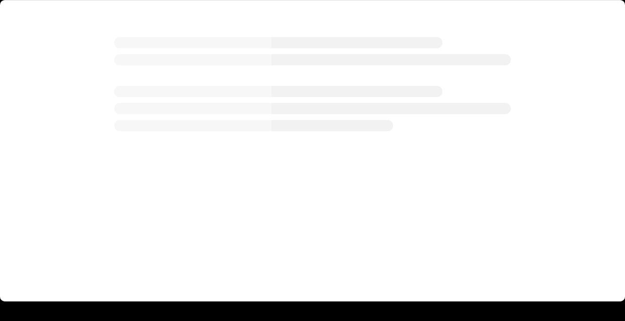

--- FILE ---
content_type: text/html; charset=utf-8
request_url: https://meduza.io/quiz/14-y-chempion-mira-po-shahmatam-vladimir-kramnik-ob-yavil-o-zavershenii-kariery-vot-vam-shahmatnaya-igra
body_size: 79504
content:
<!doctype html><html prefix="og:http://ogp.me/ns#" lang="ru"><head><meta http-equiv="Content-type" content="text/html; charset=utf-8"/><meta name="viewport" content="width=device-width,initial-scale=1,minimum-scale=1,minimal-ui"><link rel="manifest" href="/manifest.json" crossorigin="use-credentials"><link rel="icon" type="image/x-icon" href="/favicon.ico"><meta name="theme-color" content="#000"><title data-rh="true">14-й чемпион мира по шахматам Владимир Крамник объявил о завершении карьеры. Вот вам шахматная игра! — Meduza</title> <meta data-rh="true" property="og:site_name" content="Meduza"/><meta data-rh="true" property="og:title" content="14-й чемпион мира по шахматам Владимир Крамник объявил о завершении карьеры. Вот вам шахматная игра! — Meduza"/><meta data-rh="true" property="og:url" content/><meta data-rh="true" property="og:locale" content="ru_RU"/><meta data-rh="true" property="fb:pages" content="375587425929352"/><meta data-rh="true" property="fb:app_id" content="944674498882174"/><meta data-rh="true" name="facebook-domain-verification" content="oy14jw4lf4va7ny1oby3u57hnhn03t"/><meta data-rh="true" property="al:web:should_fallback" content="true"/><meta data-rh="true" name="incorrect-apple-itunes-app" content="app-id=921508170"/><meta data-rh="true" name="incorrect-google-play-app" content="app-id=io.meduza.android"/><meta data-rh="true" name="twitter:site" content="@meduzaproject"/><meta data-rh="true" name="twitter:title" content="14-й чемпион мира по шахматам Владимир Крамник объявил о завершении карьеры. Вот вам шахматная игра! — Meduza"/><meta data-rh="true" property="og:type" content="article"/><meta data-rh="true" name="twitter:card" content="summary_large_image"/><meta data-rh="true" property="al:ios:url" content="meduza://?id=quiz/14-y-chempion-mira-po-shahmatam-vladimir-kramnik-ob-yavil-o-zavershenii-kariery-vot-vam-shahmatnaya-igra"/><meta data-rh="true" property="al:android:url" content="meduza://?id=quiz/14-y-chempion-mira-po-shahmatam-vladimir-kramnik-ob-yavil-o-zavershenii-kariery-vot-vam-shahmatnaya-igra"/><meta data-rh="true" property="al:android:package" content="io.meduza.android"/><meta data-rh="true" name="keywords" content="новости, политика, расследование, репортаж, интервью, реакция, исследование, опрос, тест, президент, приговор, доллар, нефть, экономика, цены, средства, информация, компания, фото, видео, украина, сепаратисты, война, краткий пересказ, бестселлер"/><meta data-rh="true" name="description" content="14-й чемпион мира по шахматам Владимир Крамник 29 января объявил о завершении спортивной карьеры. На сегодняшний день он последний из российских шахматистов, которые завоевывали чемпионский титул. «Медуза» предлагает читателям почувствовать себя Крамником: по нашей просьбе тренер и автор шахматного инстаграма Sofi_Chess София Бузукашвили составила тактические задачи на основе настоящих партий чемпиона мира. Внимательно изучите позицию и постарайтесь понять, какой ход сделал Крамник."/><meta data-rh="true" property="og:description" content="14-й чемпион мира по шахматам Владимир Крамник 29 января объявил о завершении спортивной карьеры. На сегодняшний день он последний из российских шахматистов, которые завоевывали чемпионский титул. «Медуза» предлагает читателям почувствовать себя Крамником: по нашей просьбе тренер и автор шахматного инстаграма Sofi_Chess София Бузукашвили составила тактические задачи на основе настоящих партий чемпиона мира. Внимательно изучите позицию и постарайтесь понять, какой ход сделал Крамник."/><meta data-rh="true" name="twitter:description" content="14-й чемпион мира по шахматам Владимир Крамник 29 января объявил о завершении спортивной карьеры. На сегодняшний день он последний из российских шахматистов, которые завоевывали чемпионский титул. «Медуза» предлагает читателям почувствовать себя Крамником: по нашей просьбе тренер и автор шахматного инстаграма Sofi_Chess София Бузукашвили составила тактические задачи на основе настоящих партий чемпиона мира. Внимательно изучите позицию и постарайтесь понять, какой ход сделал Крамник."/><meta data-rh="true" property="og:image" content="https://meduza.io/imgly/share/1563811907/quiz/14-y-chempion-mira-po-shahmatam-vladimir-kramnik-ob-yavil-o-zavershenii-kariery-vot-vam-shahmatnaya-igra"/><meta data-rh="true" property="og:image:width" content="1200"/><meta data-rh="true" property="og:image:height" content="630"/><meta data-rh="true" name="twitter:image" content="https://meduza.io/imgly/share/1563811907/quiz/14-y-chempion-mira-po-shahmatam-vladimir-kramnik-ob-yavil-o-zavershenii-kariery-vot-vam-shahmatnaya-igra"/><meta data-rh="true" property="vk:image" content="https://meduza.io/imgly/vk_share/1563811907/quiz/14-y-chempion-mira-po-shahmatam-vladimir-kramnik-ob-yavil-o-zavershenii-kariery-vot-vam-shahmatnaya-igra"/> <link data-rh="true" rel="canonical" href/><link data-rh="true" rel="icon" type="image/png" href="/favicon-64x64.png" sizes="64x64"/><link data-rh="true" rel="icon" type="image/png" href="/favicon-32x32.png" sizes="32x32"/><link data-rh="true" rel="icon" type="image/png" href="/favicon-16x16.png" sizes="16x16"/><link data-rh="true" rel="apple-touch-icon" href="/apple-touch-icon-1024.png"/><link data-rh="true" rel="apple-touch-icon" sizes="76x76" href="/apple-touch-icon-76.png"/><link data-rh="true" rel="apple-touch-icon" sizes="120x120" href="/apple-touch-icon-120.png"/><link data-rh="true" rel="apple-touch-icon" sizes="152x152" href="/apple-touch-icon-152.png"/><link data-rh="true" rel="apple-touch-icon" sizes="180x180" href="/apple-touch-icon-180.png"/><link data-rh="true" rel="alternate" type="application/rss+xml" title="14-й чемпион мира по шахматам Владимир Крамник объявил о завершении карьеры. Вот вам шахматная игра! — Meduza" href="/rss/all"/><link data-rh="true" rel="alternate" type="application/rss+xml" title="Meduza — Новости" href="/rss/news"/><link data-rh="true" rel="alternate" type="application/rss+xml" title="Meduza — Шапито" href="/rss/fun"/><link data-rh="true" rel="image_src" href="https://meduza.io/imgly/share/1563811907/quiz/14-y-chempion-mira-po-shahmatam-vladimir-kramnik-ob-yavil-o-zavershenii-kariery-vot-vam-shahmatnaya-igra"/> <script>window.mdzLang = "ru";
    window.mdzCurrentFonts = ["fonts\u002FPFRegalTextPro-Bold-v1.woff","fonts\u002FPFRegalTextPro-BoldItalic-v1.woff","fonts\u002FPFRegalTextPro-RegularB-v1.woff","fonts\u002FPFRegalTextPro-RegularBItalic-v1.woff","fonts\u002FProximaNova-Bold-v1.woff","fonts\u002FProximaNova-Regular-v1.woff","fonts\u002FProximaNova-Semibold-v1.woff"];
    window.mdzAppState = {"app":{"isInApp":false,"isEmbedded":false,"isPreview":false,"isMobile":true,"screen_view_type":"GRID","exchangeRatesRequestStatus":"idle","bannersRequestStatus":"idle","banners":null,"isFetchInitiated":false},"audioPlayer":{"playingEpisodeUrl":null,"byId":{}},"banners":{"top":true,"right":false,"bottom":true},"currentUser":{"daily":{"subscribed":false,"error":false},"sos":{"subscribed":false,"error":false},"lang":"ru","last_opened_material":{"version":5,"url":"quiz\u002F14-y-chempion-mira-po-shahmatam-vladimir-kramnik-ob-yavil-o-zavershenii-kariery-vot-vam-shahmatnaya-igra","content":{"blocks":[{"type":"tag","data":{"text":"игры","theme":"gold"},"id":"0-5c780822248867e717b2ee68835e5e57a90e1eef9f893f78827519e7502ac35c"},{"type":"rich_title","data":{"first":"14-й чемпион мира по шахматам Владимир Крамник объявил о завершении карьеры. Вот вам шахматная игра!"},"id":"1-8dc9c625a4ff63faac302330f13de8111fb68a0df7bedcdd3fff192dfac422b5"},{"type":"meta","data":{"lang":"ru","components":[{"type":"datetime","datetime":1548946511,"format":"date","id":"cb4887405487b9b3c9e84aa61f65e0cacbee64270987b4e04082585bdde5daf0"}]},"id":"2-73c178a15f067fcb9dcdbc6fb0c8220f4e4d32e19b0059bd157f4f980a3e5249"},{"type":"lead","data":"14-й чемпион мира по шахматам Владимир Крамник 29 января \u003Ca href=\"https:\u002F\u002Fmeduza.io\u002Fnews\u002F2019\u002F01\u002F29\u002Fvladimir-kramnik-ob-yavil-o-zavershenii-kariery-on-byl-poslednim-chempionom-mira-po-shahmatam-iz-rossii\" target=\"_blank\" rel=\"noopener\"\u003Eобъявил\u003C\u002Fa\u003E о завершении спортивной карьеры. На сегодняшний день он последний из российских шахматистов, которые завоевывали чемпионский титул. «Медуза» предлагает читателям почувствовать себя Крамником: по нашей просьбе тренер и автор шахматного инстаграма \u003Ca href=\"https:\u002F\u002Fwww.instagram.com\u002Fsofi_chess\u002F\" target=\"_blank\" rel=\"noopener\"\u003ESofi_Chess\u003C\u002Fa\u003E София Бузукашвили составила тактические задачи на основе настоящих партий чемпиона мира. Внимательно изучите позицию и постарайтесь понять, какой ход сделал Крамник.","id":"3-fe0c3c697f63b1d9cf2263d6b10eaed0075ca1d305efbbe2033d2e1a16baa9ab"},{"type":"start_game_btn","data":{"text":"Пройти тест","game_url":"\u002Fembed\u002Fquiz-classic\u002F?api_key=api\u002Fg4\u002Fgames\u002F14-y-chempion-mira-po-shahmatam-vladimir-kramnik-ob-yavil-o-zavershenii-kariery-vot-vam-shahmatnaya-igra","material_url":"quiz\u002F14-y-chempion-mira-po-shahmatam-vladimir-kramnik-ob-yavil-o-zavershenii-kariery-vot-vam-shahmatnaya-igra","game_id":"games\u002F14-y-chempion-mira-po-shahmatam-vladimir-kramnik-ob-yavil-o-zavershenii-kariery-vot-vam-shahmatnaya-igra"},"id":"4-9edf93f7d8875690b620b5cf8cb88c3c1983ed6cd74636c00f37916c0389f8ac"},{"type":"material_note","lang":"ru","id":"5-4f53cda18c2baa0c0354bb5f9a3ecbe5ed12ab4d8e11ba873c2f11161202b945"},{"type":"share","data":{"share":true,"bookmark":true},"id":"6-c940481d7193bbdc8371aa0ed3bef69e5dea7f17e544f90b3a235abe69605cd8"}]},"layout":"game","title":"14-й чемпион мира по шахматам Владимир Крамник объявил о завершении карьеры. Вот вам шахматная игра!","og":{"title":"14-й чемпион мира по шахматам Владимир Крамник объявил о завершении карьеры. Вот вам шахматная игра! — Meduza","description":"14-й чемпион мира по шахматам Владимир Крамник 29 января объявил о завершении спортивной карьеры. На сегодняшний день он последний из российских шахматистов, которые завоевывали чемпионский титул. «Медуза» предлагает читателям почувствовать себя Крамником: по нашей просьбе тренер и автор шахматного инстаграма Sofi_Chess София Бузукашвили составила тактические задачи на основе настоящих партий чемпиона мира. Внимательно изучите позицию и постарайтесь понять, какой ход сделал Крамник.","keywords":"новости, политика, расследование, репортаж, интервью, реакция, исследование, опрос, тест, президент, приговор, доллар, нефть, экономика, цены, средства, информация, компания, фото, видео, украина, сепаратисты, война, краткий пересказ, бестселлер","url":"https:\u002F\u002Fmeduza.io\u002Fquiz\u002F14-y-chempion-mira-po-shahmatam-vladimir-kramnik-ob-yavil-o-zavershenii-kariery-vot-vam-shahmatnaya-igra","image":"https:\u002F\u002Fmeduza.io\u002Fimgly\u002Fshare\u002F1563811907\u002Fquiz\u002F14-y-chempion-mira-po-shahmatam-vladimir-kramnik-ob-yavil-o-zavershenii-kariery-vot-vam-shahmatnaya-igra","amp":false,"quiz_share_images":["https:\u002F\u002Fmeduza.io\u002Fimgly\u002Fshare\u002F1563811907\u002Fquiz_share\u002Fquiz\u002F14-y-chempion-mira-po-shahmatam-vladimir-kramnik-ob-yavil-o-zavershenii-kariery-vot-vam-shahmatnaya-igra_0","https:\u002F\u002Fmeduza.io\u002Fimgly\u002Fshare\u002F1563811907\u002Fquiz_share\u002Fquiz\u002F14-y-chempion-mira-po-shahmatam-vladimir-kramnik-ob-yavil-o-zavershenii-kariery-vot-vam-shahmatnaya-igra_1","https:\u002F\u002Fmeduza.io\u002Fimgly\u002Fshare\u002F1563811907\u002Fquiz_share\u002Fquiz\u002F14-y-chempion-mira-po-shahmatam-vladimir-kramnik-ob-yavil-o-zavershenii-kariery-vot-vam-shahmatnaya-igra_2","https:\u002F\u002Fmeduza.io\u002Fimgly\u002Fshare\u002F1563811907\u002Fquiz_share\u002Fquiz\u002F14-y-chempion-mira-po-shahmatam-vladimir-kramnik-ob-yavil-o-zavershenii-kariery-vot-vam-shahmatnaya-igra_3","https:\u002F\u002Fmeduza.io\u002Fimgly\u002Fshare\u002F1563811907\u002Fquiz_share\u002Fquiz\u002F14-y-chempion-mira-po-shahmatam-vladimir-kramnik-ob-yavil-o-zavershenii-kariery-vot-vam-shahmatnaya-igra_4","https:\u002F\u002Fmeduza.io\u002Fimgly\u002Fshare\u002F1563811907\u002Fquiz_share\u002Fquiz\u002F14-y-chempion-mira-po-shahmatam-vladimir-kramnik-ob-yavil-o-zavershenii-kariery-vot-vam-shahmatnaya-igra_5"]},"source":{"trust":0},"datetime":1548946511,"tag":{"name":"игры","path":"games"},"image":{"show":false},"banners":{"top":true,"right":false,"bottom":true},"container":{"display":"center","mobile_cover":false,"intro":{"skip":false,"mobile":{"mods":["dark"],"image":{"url":"\u002Fimage\u002Fattachments\u002Fimages\u002F003\u002F796\u002F955\u002Foriginal\u002F4LArz7o_Iup5IRzNPkwKJg.png","width":126,"height":126,"cc":"none","small_url":"\u002Fimage\u002Fattachments\u002Fimages\u002F003\u002F796\u002F955\u002Fsmall\u002F4LArz7o_Iup5IRzNPkwKJg.png","blur_url":"\u002Fimage\u002Fattachments\u002Fimages\u002F003\u002F796\u002F955\u002Fblur\u002F4LArz7o_Iup5IRzNPkwKJg.png"}},"desktop":{"mods":["dark"],"image":{"url":"\u002Fimage\u002Fattachments\u002Fimages\u002F003\u002F796\u002F950\u002Foriginal\u002FxA5FWpJ4B3TNyRXbsZw73g.png","width":126,"height":126,"cc":"none","small_url":"\u002Fimage\u002Fattachments\u002Fimages\u002F003\u002F796\u002F950\u002Fsmall\u002FxA5FWpJ4B3TNyRXbsZw73g.png","blur_url":"\u002Fimage\u002Fattachments\u002Fimages\u002F003\u002F796\u002F950\u002Fblur\u002FxA5FWpJ4B3TNyRXbsZw73g.png"}}},"ingame":{"mobile":{"mods":["dark","shadow"]},"desktop":{"mods":["dark","shadow"],"image":{"url":"\u002Fimage\u002Fattachments\u002Fimages\u002F003\u002F796\u002F950\u002Foriginal\u002FxA5FWpJ4B3TNyRXbsZw73g.png","width":126,"height":126,"cc":"none","small_url":"\u002Fimage\u002Fattachments\u002Fimages\u002F003\u002F796\u002F950\u002Fsmall\u002FxA5FWpJ4B3TNyRXbsZw73g.png","blur_url":"\u002Fimage\u002Fattachments\u002Fimages\u002F003\u002F796\u002F950\u002Fblur\u002FxA5FWpJ4B3TNyRXbsZw73g.png"}}}}},"last_opened_special":null,"firebase_token":null,"feedback_token":null,"firebase_topics":{},"firebase_user":null,"episode_history_shelf":{},"bookmarks":{},"history":{},"data":{},"subscribeToDailyStatus":"idle","subscribeToSOSStatus":"idle","feedbackTokenStatus":"idle","logoutStatus":"idle","deleteStatus":"idle","googleLoginStatus":"idle","emailSendStatus":"idle","deleteUserStatus":"idle","sendMessageStatus":"idle","callToPushNotificationsStatus":"idle","sendTextErrorStatus":"idle","sendReactionStatus":"idle"},"screens":{"specials":{},"mainScreens":{"under-the-sun":{"desktop":[{"uuid":"48f0d3f1baa01978a0d5e3c5257bbed4ebaf8e62d34b39a5d0a914a52bb467c7","sections":[{"title":null,"uuid":"69934b5fd781-pub","blocks":[{"title":null,"published_at":1767264530,"bg_image":null,"uuid":"2eb209af283f","collection":[{"key":"feature\u002F2026\u002F01\u002F01\u002Fvzryv-v-bare-na-kurorte-v-shveytsarii-desyatki-chelovek-pogibli-bolee-100-raneny","origin":["under-the-sun"]}],"type":"rich"},{"title":null,"published_at":1767270402,"bg_image":null,"uuid":"1d17b9a47a2b","collection":[{"key":"feature\u002F2026\u002F01\u002F01\u002Fzachem-nuzhen-pupok-pochemu-u-vseh-lyudey-oni-raznye-a-iz-za-chego-tam-skaplivaetsya-puh-i-chto-v-kontse-kontsov-nahoditsya-po-tu-storonu-pupka","origin":["under-the-sun"]}],"type":"rich"},{"title":null,"published_at":1767264527,"bg_image":null,"uuid":"e379aa9598e6","collection":[{"key":"feature\u002F2026\u002F01\u002F01\u002Fv-amsterdame-v-novogodnyuyu-noch-sgorela-tserkov-vondelkerk","origin":["under-the-sun"]}],"type":"rich"}]},{"title":null,"uuid":"fd1def34ec0f-pub","blocks":[{"title":null,"published_at":1767270361,"bg_image":null,"uuid":"12a4dea653e7","collection":[{"key":"feature\u002F2026\u002F01\u002F01\u002Fvoyna","origin":["under-the-sun"]}],"type":"rich"}]},{"title":null,"uuid":"c8423dd54ce8-pub","blocks":[{"title":null,"published_at":1767265069,"bg_image":null,"uuid":"eeae30a1fbe0","collection":[{"key":"feature\u002F2025\u002F12\u002F31\u002Fot-nadezhd-na-mir-k-voyne-s-evropoy","origin":["under-the-sun"]}],"type":"rich"},{"title":null,"published_at":1767270405,"bg_image":null,"uuid":"7d3401259567","collection":[{"key":"slides\u002Fsamye-smeshnye-i-grustnye-stendap-shou-2025-goda","origin":["under-the-sun"]}],"type":"rich"},{"title":null,"published_at":1767264525,"bg_image":null,"uuid":"423f08b6040e","collection":[{"key":"slides\u002Fchto-izmenilos-v-rossii-s-1-yanvarya-2026-goda","origin":["under-the-sun"]}],"type":"rich"}]},{"title":null,"uuid":"bd42d39710b0-pub","blocks":[{"title":null,"published_at":1767270376,"bg_image":null,"uuid":"c091e9289614","collection":[{"key":"feature\u002F2026\u002F01\u002F01\u002Fnovyy-god-proshel-a-podarki-ne-zakanchivayutsya-darim-vam-roman-kiry-yarmysh-tut-nedaleko","origin":["under-the-sun"]}],"type":"rich"},{"title":null,"published_at":1767270373,"bg_image":null,"uuid":"60337ea590f7","collection":[{"key":"feature\u002F2026\u002F01\u002F01\u002Fs-chem-u-vas-assotsiiruetsya-tsirk-potrepannoe-shapito-zamuchennye-zhivotnye-nesmeshnye-klouny-vovse-ne-obyazatelno","origin":["under-the-sun"]}],"type":"rich"}]},{"title":null,"uuid":"5ee00f2fe902-pub","blocks":[{"title":null,"published_at":1767270367,"bg_image":null,"uuid":"d6a07a9d4fa1","collection":[{"key":"feature\u002F2025\u002F12\u002F31\u002F30-horoshih-pesen-2025-go-na-russkom-yazyke-prazdnichnyy-pleylist-ot-meduzy-i-muzykalnogo-zhurnalista-aleksandra-gorbacheva","origin":["under-the-sun"]}],"type":"rich"},{"title":null,"published_at":1767264517,"bg_image":null,"uuid":"ec24d4b573d2","collection":[{"key":"feature\u002F2025\u002F12\u002F31\u002Fbudu-libo-prodavat-kartiny-libo-rabotat-na-zavode","origin":["under-the-sun"]}],"type":"rich"},{"title":null,"published_at":1767270371,"bg_image":null,"uuid":"837228197b20","collection":[{"key":"slides\u002Fpamyati-illyuzionista-emilya-kio","origin":["under-the-sun"]}],"type":"rich"}]},{"title":null,"uuid":"7525766ad451-pub","blocks":[{"title":null,"published_at":1767270369,"bg_image":null,"uuid":"4d7efcc699a5","collection":[{"key":"slides\u002Frizhskiy-balzam-2025-glavnye-materialy-i-proekty-goda-na-russkom-yazyke","origin":["under-the-sun"]}],"type":"rich"},{"title":null,"published_at":1767264513,"bg_image":null,"uuid":"f9051c8644a5","collection":[{"key":"slides\u002Fchto-nelzya-bylo-propustit-v-2025-godu-luchshie-filmy-knigi-albomy-serialy-i-igry","origin":["under-the-sun"]}],"type":"rich"}]}]}],"mobile":[[{"key":"block-title-537935","starred":null,"origin":["under-the-sun"]},{"groupped":true,"origin":["under-the-sun"],"keys":["news\u002F2026\u002F01\u002F01\u002Fkomandir-rdk-denis-kapustin-zhiv-ego-gibel-okazalas-spetsoperatsiey-razvedki-ukrainy"]},{"key":"feature\u002F2026\u002F01\u002F01\u002Fvzryv-v-bare-na-kurorte-v-shveytsarii-desyatki-chelovek-pogibli-bolee-100-raneny","starred":false,"origin":["under-the-sun"]},{"groupped":true,"origin":["under-the-sun"],"keys":["news\u002F2026\u002F01\u002F01\u002Fzhiteli-sochi-i-drugih-gorodov-kubani-ostalis-bez-sveta-i-tepla-na-novyy-god"]},{"key":"feature\u002F2026\u002F01\u002F01\u002Fzachem-nuzhen-pupok-pochemu-u-vseh-lyudey-oni-raznye-a-iz-za-chego-tam-skaplivaetsya-puh-i-chto-v-kontse-kontsov-nahoditsya-po-tu-storonu-pupka","starred":false,"origin":["under-the-sun"]},{"groupped":true,"origin":["under-the-sun"],"keys":["news\u002F2026\u002F01\u002F01\u002Fv-irane-vo-vremya-protestov-ubit-sotrudnik-sluzhb-bezopasnosti","news\u002F2026\u002F01\u002F01\u002Fwsj-direktor-tsru-soobschil-trampu-chto-ukraina-ne-pytalas-atakovat-rezidentsiyu-putina"]},{"key":"feature\u002F2026\u002F01\u002F01\u002Fv-amsterdame-v-novogodnyuyu-noch-sgorela-tserkov-vondelkerk","starred":false,"origin":["under-the-sun"]},{"key":"slides\u002Fsamye-smeshnye-i-grustnye-stendap-shou-2025-goda","starred":false,"origin":["under-the-sun"]},{"key":"slides\u002Fchto-izmenilos-v-rossii-s-1-yanvarya-2026-goda","starred":false,"origin":["under-the-sun"]},{"key":"feature\u002F2026\u002F01\u002F01\u002Fvoyna","starred":false,"origin":["under-the-sun"]},{"key":"rotation\u002Frotatsiya-pomosch-drugu-2","starred":false,"origin":["under-the-sun"]},{"key":"feature\u002F2026\u002F01\u002F01\u002Fnovyy-god-proshel-a-podarki-ne-zakanchivayutsya-darim-vam-roman-kiry-yarmysh-tut-nedaleko","starred":false,"origin":["under-the-sun"]},{"key":"feature\u002F2026\u002F01\u002F01\u002Fs-chem-u-vas-assotsiiruetsya-tsirk-potrepannoe-shapito-zamuchennye-zhivotnye-nesmeshnye-klouny-vovse-ne-obyazatelno","starred":false,"origin":["under-the-sun"]},{"groupped":true,"origin":["under-the-sun"],"keys":["news\u002F2026\u002F01\u002F01\u002Fvsu-v-novogodnyuyu-noch-udarili-po-kafe-v-anneksirovannom-sele-horly-zayavili-mestnye-vlasti-pogibli-bolee-20-chelovek"]}],[{"key":"feature\u002F2025\u002F12\u002F31\u002Fot-nadezhd-na-mir-k-voyne-s-evropoy","starred":false,"origin":["under-the-sun"]},{"groupped":true,"origin":["under-the-sun"],"keys":["news\u002F2025\u002F12\u002F31\u002Fputin-vystupil-s-novogodnim-obrascheniem","news\u002F2025\u002F12\u002F31\u002Fbanki-rossii-nachali-blokirovat-snyatie-krupnyh-summ-v-bankomatah","news\u002F2025\u002F12\u002F31\u002Flidery-stran-evropy-sozvonilis-posle-zayavleniya-rossii-chto-ukraina-atakovala-rezidentsiyu-putina"]},{"key":"video\u002F2025\u002F12\u002F29\u002Fputin-gotov-na-mir-ili-on-budet-voevat-poka-ne-poluchit-kontrol-nad-vsey-ukrainoy","starred":false,"origin":["under-the-sun"]},{"key":"feature\u002F2025\u002F12\u002F31\u002Fbudu-libo-prodavat-kartiny-libo-rabotat-na-zavode","starred":false,"origin":["under-the-sun"]},{"groupped":true,"origin":["under-the-sun"],"keys":["news\u002F2025\u002F12\u002F31\u002Fvoennye-ssha-bolshe-nedeli-presleduyut-tanker-kotoryy-shel-v-venesuelu-za-neftyu-nedavno-na-bortu-sudna-narisovali-flag-rossii"]},{"key":"slides\u002Fpamyati-illyuzionista-emilya-kio","starred":false,"origin":["under-the-sun"]},{"key":"feature\u002F2025\u002F12\u002F31\u002F30-horoshih-pesen-2025-go-na-russkom-yazyke-prazdnichnyy-pleylist-ot-meduzy-i-muzykalnogo-zhurnalista-aleksandra-gorbacheva","starred":false,"origin":["under-the-sun"]},{"key":"slides\u002Frizhskiy-balzam-2025-glavnye-materialy-i-proekty-goda-na-russkom-yazyke","starred":false,"origin":["under-the-sun"]},{"key":"episodes\u002F2025\u002F12\u002F31\u002Fotkuda-vzyalis-ded-moroz-snegurochka-novogodnyaya-elka-i-olivie-kratkaya-istoriya-prazdnichnyh-traditsiy","starred":false,"origin":["under-the-sun"]},{"key":"video\u002F2025\u002F12\u002F30\u002Fpriblizhaetsya-novyy-god-prosypayutsya-sovetskie-traditsii-a-pochemu-oni-takie-zhivuchie-my-chto-do-sih-por-sovetskie-lyudi-i-neuzheli-mnogie-pravda-skuchayut-po-sssr","starred":false,"origin":["under-the-sun"]},{"key":"rotation\u002Frotatsiya-magaz","starred":false,"origin":["under-the-sun"]},{"key":"feature\u002F2025\u002F12\u002F31\u002Fkakaya-zhe-zima-bez-snezhkov-vy-ne-poverite-no-dlya-horoshey-igry-tehnika-lepki-tak-zhe-vazhna-kak-i-pogodnye-usloviya","starred":false,"origin":["under-the-sun"]},{"key":"feature\u002F2025\u002F12\u002F31\u002Frano-ili-pozdno-nastupit-svetlaya-polosa-my-dozhivem-lyublyu-tebya-beskonechno","starred":false,"origin":["under-the-sun"]}],[{"key":"cards\u002Fmoskva-utverzhdaet-chto-ukraina-pytalas-udarit-dronami-po-rezidentsii-putina-na-valdae-i-yavno-ispolzuet-eto-chtoby-povliyat-na-mirnye-peregovory","starred":false,"origin":["under-the-sun"]},{"groupped":true,"origin":["under-the-sun"],"keys":["news\u002F2025\u002F12\u002F30\u002Fv-germanii-v-rozhdestvenskie-vyhodnye-obokrali-bank-sparkasse-prestupniki-vzlomali-okolo-treh-tysyach-seyfov-i-pohitili-desyatki-millionov-evro","news\u002F2025\u002F12\u002F30\u002Fputin-podpisal-ukaz-o-provedenii-spetssborov-rezervistov"]},{"key":"episodes\u002F2025\u002F12\u002F30\u002Fperegovory-o-zavershenii-voyny-sorvany-komu-vygodno-razvalit-dialog-mezhdu-rf-i-ukrainoy-s-uchastiem-ssha","starred":false,"origin":["under-the-sun"]},{"key":"feature\u002F2025\u002F12\u002F30\u002Fna-blizhnem-vostoke-novyy-konflikt-saudovskaya-araviya-i-oae-possorilis-iz-za-yemena-gde-ranshe-vmeste-voevali-s-husitami","starred":false,"origin":["under-the-sun"]}],[{"key":"block-title-537924","starred":null,"origin":["under-the-sun"]},{"key":"slides\u002Fchto-nelzya-bylo-propustit-v-2025-godu-luchshie-filmy-knigi-albomy-serialy-i-igry","starred":false,"origin":["under-the-sun"]},{"key":"slides\u002F40-glavnyh-serialov-2025-goda-luchshie-zarubezhnye-i-rossiyskie-proekty","starred":false,"origin":["under-the-sun"]},{"key":"feature\u002F2025\u002F12\u002F30\u002Fvazhnyy-itog-goda-rossiyanam-vse-slozhnee-uklonitsya-ot-prizyva-v-armiyu-s-1-yanvarya-konveyer-nabora-soldat-nachnet-rabotat-nepreryvno-a-otsrochek-stanet-menshe","starred":false,"origin":["under-the-sun"]},{"key":"feature\u002F2025\u002F12\u002F29\u002Fkak-izmenilas-muzyka-v-2025-godu","starred":false,"origin":["under-the-sun"]},{"key":"slides\u002Fv-2025-godu-za-predelami-rossii-vyshlo-ochen-mnogo-horoshih-knig-na-russkom-yazyke-my-pytalis-vybrat-luchshie-i-ne-smogli-poetomu-poprosili-eto-sdelat-samih-izdateley","starred":false,"origin":["under-the-sun"]},{"key":"feature\u002F2025\u002F12\u002F26\u002F10-luchshih-filmov-2025-goda-kinokritik-meduzy-anton-dolin-uzhe-podvel-itogi","starred":false,"origin":["under-the-sun"]},{"key":"slides\u002Fkakie-knigi-meduzy-vy-chitali-v-2025-godu-i-chto-vy-o-nih-govorili","starred":false,"origin":["under-the-sun"]},{"key":"feature\u002F2025\u002F12\u002F27\u002F2025-god-v-fotografiyah-voyny-protesty-katastrofy-no-bylo-i-koe-chto-svetloe","starred":false,"origin":["under-the-sun"]},{"key":"feature\u002F2025\u002F12\u002F29\u002Fv-rossii-za-god-zakrylis-desyatki-brendov-vot-lish-nepolnyy-spisok","starred":false,"origin":["under-the-sun"]}],[{"key":"paragraph\u002F2025\u002F12\u002F30\u002Feto-udar-ne-tolko-po-rossii-no-i-po-trampu-kievskiy-rezhim-prevzoshel-sam-sebya-chudovischnye-provokatsii-dlya-nego-obychnoe-delo","starred":false,"origin":["under-the-sun"]},{"key":"feature\u002F2025\u002F12\u002F30\u002Fdavay-pokonchim-s-etim-malysh","starred":false,"origin":["under-the-sun"]},{"key":"feed_banner\u002Fobsuzhdaem-samye-vazhnye-sobytiya-nedeli-s-vladom-gorinym","starred":false,"origin":["under-the-sun"]},{"key":"feature\u002F2025\u002F12\u002F30\u002Ffbk-pokazal-fotografii-iz-esche-odnogo-dvortsa-putina-na-etot-raz-v-krymu","starred":false,"origin":["under-the-sun"]}],[{"key":"feed_banner\u002Fischem-otvety-na-slozhnye-i-neodnoznachnye-voprosy","starred":false,"origin":["under-the-sun"]},{"key":"feature\u002F2025\u002F12\u002F29\u002F2025-god-slozhilsya-dlya-ukrainy-luchshe-chem-ozhidalos","starred":false,"origin":["under-the-sun"]},{"key":"feature\u002F2025\u002F12\u002F30\u002Fchem-magiya-v-mire-garri-pottera-napominaet-neft-v-rossii-a-bank-gringotts-kriptobirzhu-i-pochemu-ekonomika-volshebnikov-zastryala-v-srednevekovie","starred":false,"origin":["under-the-sun"]},{"key":"feature\u002F2025\u002F12\u002F29\u002Flavrov-ukraina-atakovala-rezidentsiyu-putina-zelenskiy-eto-ocherednaya-lozh-i-predlog-dlya-udarov-po-kievu-tramp-eto-ploho-i-seychas-nepodhodyaschee-vremya-dlya-etogo","starred":false,"origin":["under-the-sun"]},{"key":"feature\u002F2025\u002F12\u002F29\u002Fya-dumala-chto-mogut-sdelat-za-pesni-mne-kazalos-dikostyu-chto-posledstviya-budut-takimi-uzhasnymi","starred":false,"origin":["under-the-sun"]},{"key":"feature\u002F2025\u002F12\u002F29\u002Fv-moskve-prepodavatelnitse-iz-teatralnoy-studii-dali-13-let-po-delu-o-seksualizirovannom-nasilii-nad-nesovershennoletney-uchenitsey","starred":false,"origin":["under-the-sun"]},{"key":"feature\u002F2025\u002F12\u002F29\u002Fdva-goda-voyna-tolkala-ekonomiku-rossii-vverh-no-v-2025-m-stala-prevraschatsya-dlya-nee-v-rakovuyu-opuhol-razbiraem-etu-trevozhnuyu-peremenu-na-pyat-glavnyh-elementov","starred":false,"origin":["under-the-sun"]}]],"og":{"title":"under-the-sun","description":"","keywords":"Медуза","url":"https:\u002F\u002Fmeduza.io\u002Fspecials\u002Funder-the-sun","image":"https:\u002F\u002Fmeduza.io\u002Fimage\u002Fattachments\u002Fimages\u002F006\u002F066\u002F471\u002Foriginal\u002Fd2Z43pdohOngOw-8C8xfVg.png"}}},"screenRequestStatus":"idle","underTheSunRequestStatus":"success","exchangeRatesRequestStatus":"idle","specialsRequestStatus":"idle"},"screensChronology":{},"materials":{"requestMaterialStatus":"success","requestStatStatus":"idle","requestTopbarAdsStatus":"idle","requestUnblockLinkStatus":"idle","loadMoreLiveStatus":"idle","topbarAds":{"title":null,"source":null,"url":null},"byId":{"quiz\u002F14-y-chempion-mira-po-shahmatam-vladimir-kramnik-ob-yavil-o-zavershenii-kariery-vot-vam-shahmatnaya-igra":{"version":5,"url":"quiz\u002F14-y-chempion-mira-po-shahmatam-vladimir-kramnik-ob-yavil-o-zavershenii-kariery-vot-vam-shahmatnaya-igra","content":{"blocks":[{"type":"tag","data":{"text":"игры","theme":"gold"},"id":"0-5c780822248867e717b2ee68835e5e57a90e1eef9f893f78827519e7502ac35c"},{"type":"rich_title","data":{"first":"14-й чемпион мира по шахматам Владимир Крамник объявил о завершении карьеры. Вот вам шахматная игра!"},"id":"1-8dc9c625a4ff63faac302330f13de8111fb68a0df7bedcdd3fff192dfac422b5"},{"type":"meta","data":{"lang":"ru","components":[{"type":"datetime","datetime":1548946511,"format":"date","id":"cb4887405487b9b3c9e84aa61f65e0cacbee64270987b4e04082585bdde5daf0"}]},"id":"2-73c178a15f067fcb9dcdbc6fb0c8220f4e4d32e19b0059bd157f4f980a3e5249"},{"type":"lead","data":"14-й чемпион мира по шахматам Владимир Крамник 29 января \u003Ca href=\"https:\u002F\u002Fmeduza.io\u002Fnews\u002F2019\u002F01\u002F29\u002Fvladimir-kramnik-ob-yavil-o-zavershenii-kariery-on-byl-poslednim-chempionom-mira-po-shahmatam-iz-rossii\" target=\"_blank\" rel=\"noopener\"\u003Eобъявил\u003C\u002Fa\u003E о завершении спортивной карьеры. На сегодняшний день он последний из российских шахматистов, которые завоевывали чемпионский титул. «Медуза» предлагает читателям почувствовать себя Крамником: по нашей просьбе тренер и автор шахматного инстаграма \u003Ca href=\"https:\u002F\u002Fwww.instagram.com\u002Fsofi_chess\u002F\" target=\"_blank\" rel=\"noopener\"\u003ESofi_Chess\u003C\u002Fa\u003E София Бузукашвили составила тактические задачи на основе настоящих партий чемпиона мира. Внимательно изучите позицию и постарайтесь понять, какой ход сделал Крамник.","id":"3-fe0c3c697f63b1d9cf2263d6b10eaed0075ca1d305efbbe2033d2e1a16baa9ab"},{"type":"start_game_btn","data":{"text":"Пройти тест","game_url":"\u002Fembed\u002Fquiz-classic\u002F?api_key=api\u002Fg4\u002Fgames\u002F14-y-chempion-mira-po-shahmatam-vladimir-kramnik-ob-yavil-o-zavershenii-kariery-vot-vam-shahmatnaya-igra","material_url":"quiz\u002F14-y-chempion-mira-po-shahmatam-vladimir-kramnik-ob-yavil-o-zavershenii-kariery-vot-vam-shahmatnaya-igra","game_id":"games\u002F14-y-chempion-mira-po-shahmatam-vladimir-kramnik-ob-yavil-o-zavershenii-kariery-vot-vam-shahmatnaya-igra"},"id":"4-9edf93f7d8875690b620b5cf8cb88c3c1983ed6cd74636c00f37916c0389f8ac"},{"type":"material_note","lang":"ru","id":"5-4f53cda18c2baa0c0354bb5f9a3ecbe5ed12ab4d8e11ba873c2f11161202b945"},{"type":"share","data":{"share":true,"bookmark":true},"id":"6-c940481d7193bbdc8371aa0ed3bef69e5dea7f17e544f90b3a235abe69605cd8"}]},"layout":"game","title":"14-й чемпион мира по шахматам Владимир Крамник объявил о завершении карьеры. Вот вам шахматная игра!","og":{"title":"14-й чемпион мира по шахматам Владимир Крамник объявил о завершении карьеры. Вот вам шахматная игра! — Meduza","description":"14-й чемпион мира по шахматам Владимир Крамник 29 января объявил о завершении спортивной карьеры. На сегодняшний день он последний из российских шахматистов, которые завоевывали чемпионский титул. «Медуза» предлагает читателям почувствовать себя Крамником: по нашей просьбе тренер и автор шахматного инстаграма Sofi_Chess София Бузукашвили составила тактические задачи на основе настоящих партий чемпиона мира. Внимательно изучите позицию и постарайтесь понять, какой ход сделал Крамник.","keywords":"новости, политика, расследование, репортаж, интервью, реакция, исследование, опрос, тест, президент, приговор, доллар, нефть, экономика, цены, средства, информация, компания, фото, видео, украина, сепаратисты, война, краткий пересказ, бестселлер","url":"https:\u002F\u002Fmeduza.io\u002Fquiz\u002F14-y-chempion-mira-po-shahmatam-vladimir-kramnik-ob-yavil-o-zavershenii-kariery-vot-vam-shahmatnaya-igra","image":"https:\u002F\u002Fmeduza.io\u002Fimgly\u002Fshare\u002F1563811907\u002Fquiz\u002F14-y-chempion-mira-po-shahmatam-vladimir-kramnik-ob-yavil-o-zavershenii-kariery-vot-vam-shahmatnaya-igra","amp":false,"quiz_share_images":["https:\u002F\u002Fmeduza.io\u002Fimgly\u002Fshare\u002F1563811907\u002Fquiz_share\u002Fquiz\u002F14-y-chempion-mira-po-shahmatam-vladimir-kramnik-ob-yavil-o-zavershenii-kariery-vot-vam-shahmatnaya-igra_0","https:\u002F\u002Fmeduza.io\u002Fimgly\u002Fshare\u002F1563811907\u002Fquiz_share\u002Fquiz\u002F14-y-chempion-mira-po-shahmatam-vladimir-kramnik-ob-yavil-o-zavershenii-kariery-vot-vam-shahmatnaya-igra_1","https:\u002F\u002Fmeduza.io\u002Fimgly\u002Fshare\u002F1563811907\u002Fquiz_share\u002Fquiz\u002F14-y-chempion-mira-po-shahmatam-vladimir-kramnik-ob-yavil-o-zavershenii-kariery-vot-vam-shahmatnaya-igra_2","https:\u002F\u002Fmeduza.io\u002Fimgly\u002Fshare\u002F1563811907\u002Fquiz_share\u002Fquiz\u002F14-y-chempion-mira-po-shahmatam-vladimir-kramnik-ob-yavil-o-zavershenii-kariery-vot-vam-shahmatnaya-igra_3","https:\u002F\u002Fmeduza.io\u002Fimgly\u002Fshare\u002F1563811907\u002Fquiz_share\u002Fquiz\u002F14-y-chempion-mira-po-shahmatam-vladimir-kramnik-ob-yavil-o-zavershenii-kariery-vot-vam-shahmatnaya-igra_4","https:\u002F\u002Fmeduza.io\u002Fimgly\u002Fshare\u002F1563811907\u002Fquiz_share\u002Fquiz\u002F14-y-chempion-mira-po-shahmatam-vladimir-kramnik-ob-yavil-o-zavershenii-kariery-vot-vam-shahmatnaya-igra_5"]},"source":{"trust":0},"datetime":1548946511,"tag":{"name":"игры","path":"games"},"image":{"show":false},"banners":{"top":true,"right":false,"bottom":true},"container":{"display":"center","mobile_cover":false,"intro":{"skip":false,"mobile":{"mods":["dark"],"image":{"url":"\u002Fimage\u002Fattachments\u002Fimages\u002F003\u002F796\u002F955\u002Foriginal\u002F4LArz7o_Iup5IRzNPkwKJg.png","width":126,"height":126,"cc":"none","small_url":"\u002Fimage\u002Fattachments\u002Fimages\u002F003\u002F796\u002F955\u002Fsmall\u002F4LArz7o_Iup5IRzNPkwKJg.png","blur_url":"\u002Fimage\u002Fattachments\u002Fimages\u002F003\u002F796\u002F955\u002Fblur\u002F4LArz7o_Iup5IRzNPkwKJg.png"}},"desktop":{"mods":["dark"],"image":{"url":"\u002Fimage\u002Fattachments\u002Fimages\u002F003\u002F796\u002F950\u002Foriginal\u002FxA5FWpJ4B3TNyRXbsZw73g.png","width":126,"height":126,"cc":"none","small_url":"\u002Fimage\u002Fattachments\u002Fimages\u002F003\u002F796\u002F950\u002Fsmall\u002FxA5FWpJ4B3TNyRXbsZw73g.png","blur_url":"\u002Fimage\u002Fattachments\u002Fimages\u002F003\u002F796\u002F950\u002Fblur\u002FxA5FWpJ4B3TNyRXbsZw73g.png"}}},"ingame":{"mobile":{"mods":["dark","shadow"]},"desktop":{"mods":["dark","shadow"],"image":{"url":"\u002Fimage\u002Fattachments\u002Fimages\u002F003\u002F796\u002F950\u002Foriginal\u002FxA5FWpJ4B3TNyRXbsZw73g.png","width":126,"height":126,"cc":"none","small_url":"\u002Fimage\u002Fattachments\u002Fimages\u002F003\u002F796\u002F950\u002Fsmall\u002FxA5FWpJ4B3TNyRXbsZw73g.png","blur_url":"\u002Fimage\u002Fattachments\u002Fimages\u002F003\u002F796\u002F950\u002Fblur\u002FxA5FWpJ4B3TNyRXbsZw73g.png"}}}}}},"allIds":["quiz\u002F14-y-chempion-mira-po-shahmatam-vladimir-kramnik-ob-yavil-o-zavershenii-kariery-vot-vam-shahmatnaya-igra"],"currentMaterial":"quiz\u002F14-y-chempion-mira-po-shahmatam-vladimir-kramnik-ob-yavil-o-zavershenii-kariery-vot-vam-shahmatnaya-igra","unblockLink":null},"modal":{},"screenDocuments":{"byId":{"feature\u002F2026\u002F01\u002F01\u002Fvzryv-v-bare-na-kurorte-v-shveytsarii-desyatki-chelovek-pogibli-bolee-100-raneny":{"version":7,"url":"feature\u002F2026\u002F01\u002F01\u002Fvzryv-v-bare-na-kurorte-v-shveytsarii-desyatki-chelovek-pogibli-bolee-100-raneny","layout":"rich","mobile_layout":"rich","title":"Взрыв в баре на курорте в Швейцарии. Десятки человек погибли, более 100 ранены","datetime":1767264433,"tag":{"name":"новости"},"image":{"width":1335,"height":890,"wh_810_540_url":"\u002Fimage\u002Fattachments\u002Fimages\u002F011\u002F851\u002F359\u002Fwh_810_540\u002FnpAaRNC558lI-GAiB05ZDQ","is1to1":"\u002Fimage\u002Fattachment_overrides\u002Fimages\u002F011\u002F851\u002F359\u002Fov\u002Fv4JMbaQIHikXZv01h4VWaw.jpg","wh_1245_500_url":"\u002Fimage\u002Fattachments\u002Fimages\u002F011\u002F851\u002F359\u002Fwh_1245_500\u002FnpAaRNC558lI-GAiB05ZDQ","is1to2":"\u002Fimage\u002Fattachment_overrides\u002Fimages\u002F011\u002F851\u002F359\u002Fov\u002FE0FN927r9-qnro41QzT65w.jpg","wh_405_270_url":"\u002Fimage\u002Fattachments\u002Fimages\u002F011\u002F851\u002F359\u002Fwh_405_270\u002FnpAaRNC558lI-GAiB05ZDQ","wh_300_200_url":"\u002Fimage\u002Fattachments\u002Fimages\u002F011\u002F851\u002F359\u002Fwh_300_200\u002FnpAaRNC558lI-GAiB05ZDQ","elarge_url":"\u002Fimage\u002Fattachments\u002Fimages\u002F011\u002F851\u002F359\u002Felarge\u002FnpAaRNC558lI-GAiB05ZDQ","is1to3":"\u002Fimage\u002Fattachment_overrides\u002Fimages\u002F011\u002F851\u002F359\u002Fov\u002FkBNpOLXCrbBOnMozqopFYg.jpg","is1to4":"\u002Fimage\u002Fattachment_overrides\u002Fimages\u002F011\u002F851\u002F359\u002Fov\u002FkBNpOLXCrbBOnMozqopFYg.jpg","mobile_ratio":1.5,"isMobile":"\u002Fimpro\u002FFcRY3QSFTD9DrywGKk72v2R-hFSr2TdXhXiokiUHHxk\u002Fresizing_type:fit\u002Fwidth:782\u002Fheight:0\u002Fenlarge:1\u002Fquality:80\u002FaHR0cHM6Ly9tZWR1\u002FemEuaW8vaW1hZ2Uv\u002FYXR0YWNobWVudHMv\u002FaW1hZ2VzLzAxMS84\u002FNTEvMzU5L2xhcmdl\u002FL25wQWFSTkM1NThs\u002FSS1HQWlCMDVaRFE.","caption":"Полицейские на месте взрыва, произошедшего в баре в Кран-Монтане. 1 января 2026 года","credit":"Maxime Schmid \u002F AFP \u002F Scanpix \u002F LETA","cc":"default","display":"default","show":true,"gradients":{"text_rgb":"255,255,255","bg_rgb":"0,0,0"},"base_urls":{"wh_405_270_url":"\u002Fimage\u002Fattachments\u002Fimages\u002F011\u002F851\u002F359\u002Fwh_405_270\u002FnpAaRNC558lI-GAiB05ZDQ","wh_300_200_url":"\u002Fimage\u002Fattachments\u002Fimages\u002F011\u002F851\u002F359\u002Fwh_300_200\u002FnpAaRNC558lI-GAiB05ZDQ","elarge_url":"\u002Fimage\u002Fattachments\u002Fimages\u002F011\u002F851\u002F359\u002Felarge\u002FnpAaRNC558lI-GAiB05ZDQ","is1to2":"\u002Fimage\u002Fattachment_overrides\u002Fimages\u002F011\u002F851\u002F359\u002Fov\u002FE0FN927r9-qnro41QzT65w.jpg","is1to3":"\u002Fimage\u002Fattachment_overrides\u002Fimages\u002F011\u002F851\u002F359\u002Fov\u002FkBNpOLXCrbBOnMozqopFYg.jpg","is1to4":"\u002Fimage\u002Fattachment_overrides\u002Fimages\u002F011\u002F851\u002F359\u002Fov\u002FkBNpOLXCrbBOnMozqopFYg.jpg","isMobile":"\u002Fimpro\u002FFcRY3QSFTD9DrywGKk72v2R-hFSr2TdXhXiokiUHHxk\u002Fresizing_type:fit\u002Fwidth:782\u002Fheight:0\u002Fenlarge:1\u002Fquality:80\u002FaHR0cHM6Ly9tZWR1\u002FemEuaW8vaW1hZ2Uv\u002FYXR0YWNobWVudHMv\u002FaW1hZ2VzLzAxMS84\u002FNTEvMzU5L2xhcmdl\u002FL25wQWFSTkM1NThs\u002FSS1HQWlCMDVaRFE."},"optimised_urls":{"wh_405_270_url":"\u002Fimpro\u002Fa1BQZpbRCuRNZm7sx79HwInJCGBO8BHZLSRKaVOi79g\u002Fresizing_type:fit\u002Fwidth:0\u002Fheight:0\u002Fenlarge:1\u002Fquality:80\u002FaHR0cHM6Ly9tZWR1\u002FemEuaW8vaW1hZ2Uv\u002FYXR0YWNobWVudHMv\u002FaW1hZ2VzLzAxMS84\u002FNTEvMzU5L3doXzQw\u002FNV8yNzAvbnBBYVJO\u002FQzU1OGxJLUdBaUIw\u002FNVpEUQ.webp","wh_300_200_url":"\u002Fimpro\u002FQUWm0QgXeSe8T_2jbKgCt8m1nGPD1pQJMSZdyRWAhFY\u002Fresizing_type:fit\u002Fwidth:0\u002Fheight:0\u002Fenlarge:1\u002Fquality:80\u002FaHR0cHM6Ly9tZWR1\u002FemEuaW8vaW1hZ2Uv\u002FYXR0YWNobWVudHMv\u002FaW1hZ2VzLzAxMS84\u002FNTEvMzU5L3doXzMw\u002FMF8yMDAvbnBBYVJO\u002FQzU1OGxJLUdBaUIw\u002FNVpEUQ.webp","elarge_url":"\u002Fimpro\u002F_JwG8KGWEu3WTWt9kapiPK0jMBST_Pq5OI2vGy77e0c\u002Fresizing_type:fit\u002Fwidth:0\u002Fheight:0\u002Fenlarge:1\u002Fquality:80\u002FaHR0cHM6Ly9tZWR1\u002FemEuaW8vaW1hZ2Uv\u002FYXR0YWNobWVudHMv\u002FaW1hZ2VzLzAxMS84\u002FNTEvMzU5L2VsYXJn\u002FZS9ucEFhUk5DNTU4\u002FbEktR0FpQjA1WkRR.webp","is1to2":"\u002Fimpro\u002FOhYZIDkncSUVbcV_HIeijOGoqktk5K3HhBoWh8XyDH0\u002Fresizing_type:fit\u002Fwidth:0\u002Fheight:0\u002Fenlarge:1\u002Fquality:80\u002FaHR0cHM6Ly9tZWR1\u002FemEuaW8vaW1hZ2Uv\u002FYXR0YWNobWVudF9v\u002FdmVycmlkZXMvaW1h\u002FZ2VzLzAxMS84NTEv\u002FMzU5L292L0UwRk45\u002FMjdyOS1xbnJvNDFR\u002FelQ2NXcuanBn.webp","is1to3":"\u002Fimpro\u002FS1ozwl6FOXI_2JMif1-fcmUM03bI8JuKX-BT-4KbxKU\u002Fresizing_type:fit\u002Fwidth:0\u002Fheight:0\u002Fenlarge:1\u002Fquality:80\u002FaHR0cHM6Ly9tZWR1\u002FemEuaW8vaW1hZ2Uv\u002FYXR0YWNobWVudF9v\u002FdmVycmlkZXMvaW1h\u002FZ2VzLzAxMS84NTEv\u002FMzU5L292L2tCTnBP\u002FTFhDcmJCT25Nb3px\u002Fb3BGWWcuanBn.webp","is1to4":"\u002Fimpro\u002FS1ozwl6FOXI_2JMif1-fcmUM03bI8JuKX-BT-4KbxKU\u002Fresizing_type:fit\u002Fwidth:0\u002Fheight:0\u002Fenlarge:1\u002Fquality:80\u002FaHR0cHM6Ly9tZWR1\u002FemEuaW8vaW1hZ2Uv\u002FYXR0YWNobWVudF9v\u002FdmVycmlkZXMvaW1h\u002FZ2VzLzAxMS84NTEv\u002FMzU5L292L2tCTnBP\u002FTFhDcmJCT25Nb3px\u002Fb3BGWWcuanBn.webp","isMobile":"\u002Fimpro\u002FL5tUkFC3oBhamiF4Ww-CaMH-aWCiCaXUKzG1zkua8Xs\u002Fresizing_type:fit\u002Fwidth:782\u002Fheight:0\u002Fenlarge:1\u002Fquality:80\u002FaHR0cHM6Ly9tZWR1\u002FemEuaW8vaW1hZ2Uv\u002FYXR0YWNobWVudHMv\u002FaW1hZ2VzLzAxMS84\u002FNTEvMzU5L2xhcmdl\u002FL25wQWFSTkM1NThs\u002FSS1HQWlCMDVaRFE.webp"}},"mobile_theme":"255,255,255"},"feature\u002F2026\u002F01\u002F01\u002Fzachem-nuzhen-pupok-pochemu-u-vseh-lyudey-oni-raznye-a-iz-za-chego-tam-skaplivaetsya-puh-i-chto-v-kontse-kontsov-nahoditsya-po-tu-storonu-pupka":{"version":1,"url":"feature\u002F2026\u002F01\u002F01\u002Fzachem-nuzhen-pupok-pochemu-u-vseh-lyudey-oni-raznye-a-iz-za-chego-tam-skaplivaetsya-puh-i-chto-v-kontse-kontsov-nahoditsya-po-tu-storonu-pupka","layout":"rich","mobile_layout":"rich","title":"Зачем нужен пупок? Почему у всех людей они разные? А из-за чего там скапливается пух? И что, в конце концов, находится по ту сторону пупка?","second_title":"Ну да, мы решили ответить на важные вопросы о пупке. А чего еще вы ждали 1 января?","datetime":1767269653,"tag":{"name":"разбор","path":"razbor"},"image":{"width":1960,"height":2939,"wh_810_540_url":"\u002Fimage\u002Fattachments\u002Fimages\u002F011\u002F829\u002F727\u002Fwh_810_540\u002Fh1Ewlik2c7awIstzTgjzww","is1to1":"\u002Fimage\u002Fattachment_overrides\u002Fimages\u002F011\u002F829\u002F727\u002Fov\u002FCacrtECCXXKCNClpx-LvnQ.jpg","wh_1245_500_url":"\u002Fimage\u002Fattachments\u002Fimages\u002F011\u002F829\u002F727\u002Fwh_1245_500\u002Fh1Ewlik2c7awIstzTgjzww","is1to2":"\u002Fimage\u002Fattachment_overrides\u002Fimages\u002F011\u002F829\u002F727\u002Fov\u002FnTiwzGw7iN-OLzgzx59IHw.jpg","wh_405_270_url":"\u002Fimage\u002Fattachments\u002Fimages\u002F011\u002F829\u002F727\u002Fwh_405_270\u002Fh1Ewlik2c7awIstzTgjzww","wh_300_200_url":"\u002Fimage\u002Fattachments\u002Fimages\u002F011\u002F829\u002F727\u002Fwh_300_200\u002Fh1Ewlik2c7awIstzTgjzww","elarge_url":"\u002Fimage\u002Fattachments\u002Fimages\u002F011\u002F829\u002F727\u002Felarge\u002Fh1Ewlik2c7awIstzTgjzww","is1to3":"\u002Fimage\u002Fattachment_overrides\u002Fimages\u002F011\u002F829\u002F727\u002Fov\u002FWyCioBVrHc7DPeSv-QGEPw.jpg","is1to4":"\u002Fimage\u002Fattachment_overrides\u002Fimages\u002F011\u002F829\u002F727\u002Fov\u002FWyCioBVrHc7DPeSv-QGEPw.jpg","mobile_ratio":1.5,"isMobile":"\u002Fimpro\u002FZ-93OB5mnYKj816ZZPPqk5qWfiUol_IgQKxiHOmTB14\u002Fresizing_type:fit\u002Fwidth:782\u002Fheight:0\u002Fenlarge:1\u002Fquality:80\u002FaHR0cHM6Ly9tZWR1\u002FemEuaW8vaW1hZ2Uv\u002FYXR0YWNobWVudF9v\u002FdmVycmlkZXMvaW1h\u002FZ2VzLzAxMS84Mjkv\u002FNzI3L292L1d5Q2lv\u002FQlZySGM3RFBlU3Yt\u002FUUdFUHcuanBn.jpg","credit":"Rizky Sabriansyah \u002F Unsplash","cc":"default","display":"half","show":true,"gradients":{"text_rgb":"255,255,255","bg_rgb":"0,0,0"},"base_urls":{"wh_405_270_url":"\u002Fimage\u002Fattachments\u002Fimages\u002F011\u002F829\u002F727\u002Fwh_405_270\u002Fh1Ewlik2c7awIstzTgjzww","wh_300_200_url":"\u002Fimage\u002Fattachments\u002Fimages\u002F011\u002F829\u002F727\u002Fwh_300_200\u002Fh1Ewlik2c7awIstzTgjzww","elarge_url":"\u002Fimage\u002Fattachments\u002Fimages\u002F011\u002F829\u002F727\u002Felarge\u002Fh1Ewlik2c7awIstzTgjzww","is1to2":"\u002Fimage\u002Fattachment_overrides\u002Fimages\u002F011\u002F829\u002F727\u002Fov\u002FnTiwzGw7iN-OLzgzx59IHw.jpg","is1to3":"\u002Fimage\u002Fattachment_overrides\u002Fimages\u002F011\u002F829\u002F727\u002Fov\u002FWyCioBVrHc7DPeSv-QGEPw.jpg","is1to4":"\u002Fimage\u002Fattachment_overrides\u002Fimages\u002F011\u002F829\u002F727\u002Fov\u002FWyCioBVrHc7DPeSv-QGEPw.jpg","isMobile":"\u002Fimpro\u002FZ-93OB5mnYKj816ZZPPqk5qWfiUol_IgQKxiHOmTB14\u002Fresizing_type:fit\u002Fwidth:782\u002Fheight:0\u002Fenlarge:1\u002Fquality:80\u002FaHR0cHM6Ly9tZWR1\u002FemEuaW8vaW1hZ2Uv\u002FYXR0YWNobWVudF9v\u002FdmVycmlkZXMvaW1h\u002FZ2VzLzAxMS84Mjkv\u002FNzI3L292L1d5Q2lv\u002FQlZySGM3RFBlU3Yt\u002FUUdFUHcuanBn.jpg"},"optimised_urls":{"wh_405_270_url":"\u002Fimpro\u002Fp7eLIodzLyNDYCETYrf39VRLSbjjB6C6WO2IwN6JBnY\u002Fresizing_type:fit\u002Fwidth:0\u002Fheight:0\u002Fenlarge:1\u002Fquality:80\u002FaHR0cHM6Ly9tZWR1\u002FemEuaW8vaW1hZ2Uv\u002FYXR0YWNobWVudHMv\u002FaW1hZ2VzLzAxMS84\u002FMjkvNzI3L3doXzQw\u002FNV8yNzAvaDFFd2xp\u002FazJjN2F3SXN0elRn\u002Fanp3dw.webp","wh_300_200_url":"\u002Fimpro\u002FAUplaLJ70uZQ-dOj7fUIlzImSGE0_lDQFm7V1AFtZxU\u002Fresizing_type:fit\u002Fwidth:0\u002Fheight:0\u002Fenlarge:1\u002Fquality:80\u002FaHR0cHM6Ly9tZWR1\u002FemEuaW8vaW1hZ2Uv\u002FYXR0YWNobWVudHMv\u002FaW1hZ2VzLzAxMS84\u002FMjkvNzI3L3doXzMw\u002FMF8yMDAvaDFFd2xp\u002FazJjN2F3SXN0elRn\u002Fanp3dw.webp","elarge_url":"\u002Fimpro\u002FJDJ3t0PufBOhCTVeA0_NXnXOzIRYVgsbyPISwqnPEiY\u002Fresizing_type:fit\u002Fwidth:0\u002Fheight:0\u002Fenlarge:1\u002Fquality:80\u002FaHR0cHM6Ly9tZWR1\u002FemEuaW8vaW1hZ2Uv\u002FYXR0YWNobWVudHMv\u002FaW1hZ2VzLzAxMS84\u002FMjkvNzI3L2VsYXJn\u002FZS9oMUV3bGlrMmM3\u002FYXdJc3R6VGdqend3.webp","is1to2":"\u002Fimpro\u002F5vKvCwi66Hi8-a8xARd3hcsmC0EMpDVbrLXbXKCnfOc\u002Fresizing_type:fit\u002Fwidth:0\u002Fheight:0\u002Fenlarge:1\u002Fquality:80\u002FaHR0cHM6Ly9tZWR1\u002FemEuaW8vaW1hZ2Uv\u002FYXR0YWNobWVudF9v\u002FdmVycmlkZXMvaW1h\u002FZ2VzLzAxMS84Mjkv\u002FNzI3L292L25UaXd6\u002FR3c3aU4tT0x6Z3p4\u002FNTlJSHcuanBn.webp","is1to3":"\u002Fimpro\u002FkhCW6Lgpd5H1v88LoT5KYjQzSU34lnI55G3dy7smPJs\u002Fresizing_type:fit\u002Fwidth:0\u002Fheight:0\u002Fenlarge:1\u002Fquality:80\u002FaHR0cHM6Ly9tZWR1\u002FemEuaW8vaW1hZ2Uv\u002FYXR0YWNobWVudF9v\u002FdmVycmlkZXMvaW1h\u002FZ2VzLzAxMS84Mjkv\u002FNzI3L292L1d5Q2lv\u002FQlZySGM3RFBlU3Yt\u002FUUdFUHcuanBn.webp","is1to4":"\u002Fimpro\u002FkhCW6Lgpd5H1v88LoT5KYjQzSU34lnI55G3dy7smPJs\u002Fresizing_type:fit\u002Fwidth:0\u002Fheight:0\u002Fenlarge:1\u002Fquality:80\u002FaHR0cHM6Ly9tZWR1\u002FemEuaW8vaW1hZ2Uv\u002FYXR0YWNobWVudF9v\u002FdmVycmlkZXMvaW1h\u002FZ2VzLzAxMS84Mjkv\u002FNzI3L292L1d5Q2lv\u002FQlZySGM3RFBlU3Yt\u002FUUdFUHcuanBn.webp","isMobile":"\u002Fimpro\u002Fid1TeTPLOHo1d4-3juXFbkBApEqB2XL3IzC1nfH9dWA\u002Fresizing_type:fit\u002Fwidth:782\u002Fheight:0\u002Fenlarge:1\u002Fquality:80\u002FaHR0cHM6Ly9tZWR1\u002FemEuaW8vaW1hZ2Uv\u002FYXR0YWNobWVudF9v\u002FdmVycmlkZXMvaW1h\u002FZ2VzLzAxMS84Mjkv\u002FNzI3L292L1d5Q2lv\u002FQlZySGM3RFBlU3Yt\u002FUUdFUHcuanBn.webp"}},"mobile_theme":"255,255,255"},"feature\u002F2026\u002F01\u002F01\u002Fv-amsterdame-v-novogodnyuyu-noch-sgorela-tserkov-vondelkerk":{"version":4,"url":"feature\u002F2026\u002F01\u002F01\u002Fv-amsterdame-v-novogodnyuyu-noch-sgorela-tserkov-vondelkerk","layout":"rich","mobile_layout":"rich","title":"В Амстердаме в новогоднюю ночь сгорела церковь Вонделькерк","second_title":"Видео из соцсетей","datetime":1767262069,"tag":{"name":"новости"},"image":{"width":1335,"height":890,"wh_810_540_url":"\u002Fimage\u002Fattachments\u002Fimages\u002F011\u002F851\u002F181\u002Fwh_810_540\u002FZwLVE9fKwGVSp92Xo9mdjg","is1to1":"\u002Fimage\u002Fattachment_overrides\u002Fimages\u002F011\u002F851\u002F181\u002Fov\u002FfL_bEKqVwrRvhpqCYegl3Q.jpg","wh_1245_500_url":"\u002Fimage\u002Fattachments\u002Fimages\u002F011\u002F851\u002F181\u002Fwh_1245_500\u002FZwLVE9fKwGVSp92Xo9mdjg","is1to2":"\u002Fimage\u002Fattachments\u002Fimages\u002F011\u002F851\u002F181\u002Fwh_615_410\u002FZwLVE9fKwGVSp92Xo9mdjg","wh_405_270_url":"\u002Fimage\u002Fattachments\u002Fimages\u002F011\u002F851\u002F181\u002Fwh_405_270\u002FZwLVE9fKwGVSp92Xo9mdjg","wh_300_200_url":"\u002Fimage\u002Fattachments\u002Fimages\u002F011\u002F851\u002F181\u002Fwh_300_200\u002FZwLVE9fKwGVSp92Xo9mdjg","elarge_url":"\u002Fimage\u002Fattachments\u002Fimages\u002F011\u002F851\u002F181\u002Felarge\u002FZwLVE9fKwGVSp92Xo9mdjg","is1to3":"\u002Fimage\u002Fattachments\u002Fimages\u002F011\u002F851\u002F181\u002Fwh_810_540\u002FZwLVE9fKwGVSp92Xo9mdjg","is1to4":"\u002Fimage\u002Fattachments\u002Fimages\u002F011\u002F851\u002F181\u002Fwh_810_540\u002FZwLVE9fKwGVSp92Xo9mdjg","mobile_ratio":1.5,"isMobile":"\u002Fimpro\u002FHnCEnERFrFsq7Oe5NLN3L82_wlHE1lvC5HU-E_xxTX8\u002Fresizing_type:fit\u002Fwidth:782\u002Fheight:0\u002Fenlarge:1\u002Fquality:80\u002FaHR0cHM6Ly9tZWR1\u002FemEuaW8vaW1hZ2Uv\u002FYXR0YWNobWVudHMv\u002FaW1hZ2VzLzAxMS84\u002FNTEvMTgxL2xhcmdl\u002FL1p3TFZFOWZLd0dW\u002FU3A5MlhvOW1kamc.","credit":"Remko de Waal \u002F ANP \u002F AFP \u002F Scanpix \u002F LETA","cc":"default","display":"default","show":true,"gradients":{"text_rgb":"255,255,255","bg_rgb":"0,0,0"},"base_urls":{"wh_405_270_url":"\u002Fimage\u002Fattachments\u002Fimages\u002F011\u002F851\u002F181\u002Fwh_405_270\u002FZwLVE9fKwGVSp92Xo9mdjg","wh_300_200_url":"\u002Fimage\u002Fattachments\u002Fimages\u002F011\u002F851\u002F181\u002Fwh_300_200\u002FZwLVE9fKwGVSp92Xo9mdjg","elarge_url":"\u002Fimage\u002Fattachments\u002Fimages\u002F011\u002F851\u002F181\u002Felarge\u002FZwLVE9fKwGVSp92Xo9mdjg","is1to2":"\u002Fimage\u002Fattachments\u002Fimages\u002F011\u002F851\u002F181\u002Fwh_615_410\u002FZwLVE9fKwGVSp92Xo9mdjg","is1to3":"\u002Fimage\u002Fattachments\u002Fimages\u002F011\u002F851\u002F181\u002Fwh_810_540\u002FZwLVE9fKwGVSp92Xo9mdjg","is1to4":"\u002Fimage\u002Fattachments\u002Fimages\u002F011\u002F851\u002F181\u002Fwh_810_540\u002FZwLVE9fKwGVSp92Xo9mdjg","isMobile":"\u002Fimpro\u002FHnCEnERFrFsq7Oe5NLN3L82_wlHE1lvC5HU-E_xxTX8\u002Fresizing_type:fit\u002Fwidth:782\u002Fheight:0\u002Fenlarge:1\u002Fquality:80\u002FaHR0cHM6Ly9tZWR1\u002FemEuaW8vaW1hZ2Uv\u002FYXR0YWNobWVudHMv\u002FaW1hZ2VzLzAxMS84\u002FNTEvMTgxL2xhcmdl\u002FL1p3TFZFOWZLd0dW\u002FU3A5MlhvOW1kamc."},"optimised_urls":{"wh_405_270_url":"\u002Fimpro\u002FD974SBYFIiFH4ytIu1s2AtYiJgmEf_3WtPKLKucMm3M\u002Fresizing_type:fit\u002Fwidth:0\u002Fheight:0\u002Fenlarge:1\u002Fquality:80\u002FaHR0cHM6Ly9tZWR1\u002FemEuaW8vaW1hZ2Uv\u002FYXR0YWNobWVudHMv\u002FaW1hZ2VzLzAxMS84\u002FNTEvMTgxL3doXzQw\u002FNV8yNzAvWndMVkU5\u002FZkt3R1ZTcDkyWG85\u002FbWRqZw.webp","wh_300_200_url":"\u002Fimpro\u002FNNHGEqeqRsQPxUeUCejbakyd-GQZziv9rkmTqYw1OhM\u002Fresizing_type:fit\u002Fwidth:0\u002Fheight:0\u002Fenlarge:1\u002Fquality:80\u002FaHR0cHM6Ly9tZWR1\u002FemEuaW8vaW1hZ2Uv\u002FYXR0YWNobWVudHMv\u002FaW1hZ2VzLzAxMS84\u002FNTEvMTgxL3doXzMw\u002FMF8yMDAvWndMVkU5\u002FZkt3R1ZTcDkyWG85\u002FbWRqZw.webp","elarge_url":"\u002Fimpro\u002FDpUUa_18vc3enAc5laZ-rNubq_Wtls1DGM8NsxPXKrw\u002Fresizing_type:fit\u002Fwidth:0\u002Fheight:0\u002Fenlarge:1\u002Fquality:80\u002FaHR0cHM6Ly9tZWR1\u002FemEuaW8vaW1hZ2Uv\u002FYXR0YWNobWVudHMv\u002FaW1hZ2VzLzAxMS84\u002FNTEvMTgxL2VsYXJn\u002FZS9ad0xWRTlmS3dH\u002FVlNwOTJYbzltZGpn.webp","is1to2":"\u002Fimpro\u002F6iB0Q2uodfSqfEOP3074Gl5ZoYgFglQdBGZkjMnXnIY\u002Fresizing_type:fit\u002Fwidth:0\u002Fheight:0\u002Fenlarge:1\u002Fquality:80\u002FaHR0cHM6Ly9tZWR1\u002FemEuaW8vaW1hZ2Uv\u002FYXR0YWNobWVudHMv\u002FaW1hZ2VzLzAxMS84\u002FNTEvMTgxL3doXzYx\u002FNV80MTAvWndMVkU5\u002FZkt3R1ZTcDkyWG85\u002FbWRqZw.webp","is1to3":"\u002Fimpro\u002FcFISpJbpXkZe2Qj2k-6a9eRCh-OdGnbihnVnpHgAI-M\u002Fresizing_type:fit\u002Fwidth:0\u002Fheight:0\u002Fenlarge:1\u002Fquality:80\u002FaHR0cHM6Ly9tZWR1\u002FemEuaW8vaW1hZ2Uv\u002FYXR0YWNobWVudHMv\u002FaW1hZ2VzLzAxMS84\u002FNTEvMTgxL3doXzgx\u002FMF81NDAvWndMVkU5\u002FZkt3R1ZTcDkyWG85\u002FbWRqZw.webp","is1to4":"\u002Fimpro\u002FcFISpJbpXkZe2Qj2k-6a9eRCh-OdGnbihnVnpHgAI-M\u002Fresizing_type:fit\u002Fwidth:0\u002Fheight:0\u002Fenlarge:1\u002Fquality:80\u002FaHR0cHM6Ly9tZWR1\u002FemEuaW8vaW1hZ2Uv\u002FYXR0YWNobWVudHMv\u002FaW1hZ2VzLzAxMS84\u002FNTEvMTgxL3doXzgx\u002FMF81NDAvWndMVkU5\u002FZkt3R1ZTcDkyWG85\u002FbWRqZw.webp","isMobile":"\u002Fimpro\u002F43NHHHrhEftGOd1n5gRuMlEnchJ1qmEliW2uBzRMEPY\u002Fresizing_type:fit\u002Fwidth:782\u002Fheight:0\u002Fenlarge:1\u002Fquality:80\u002FaHR0cHM6Ly9tZWR1\u002FemEuaW8vaW1hZ2Uv\u002FYXR0YWNobWVudHMv\u002FaW1hZ2VzLzAxMS84\u002FNTEvMTgxL2xhcmdl\u002FL1p3TFZFOWZLd0dW\u002FU3A5MlhvOW1kamc.webp"}},"mobile_theme":"255,255,255"},"feature\u002F2026\u002F01\u002F01\u002Fvoyna":{"version":7,"url":"feature\u002F2026\u002F01\u002F01\u002Fvoyna","layout":"rich","mobile_layout":"rich","title":"Война","second_title":"Тысяча четыреста восьмой день. «Губернатор» аннексированной Херсонской области обвинил ВСУ в ударе по гостинице и кафе. По его словам, погибли более 20 человек","datetime":1767270301,"tag":{"name":"новости"},"image":{"width":1335,"height":890,"wh_810_540_url":"\u002Fimage\u002Fattachments\u002Fimages\u002F011\u002F851\u002F411\u002Fwh_810_540\u002FxU79bCbCT3QbHnqbo1lO5A","is1to1":"\u002Fimage\u002Fattachment_overrides\u002Fimages\u002F011\u002F851\u002F411\u002Fov\u002F62sxS5Q5LwzIIjwpMjpw0A.jpg","wh_1245_500_url":"\u002Fimage\u002Fattachments\u002Fimages\u002F011\u002F851\u002F411\u002Fwh_1245_500\u002FxU79bCbCT3QbHnqbo1lO5A","is1to2":"\u002Fimage\u002Fattachment_overrides\u002Fimages\u002F011\u002F851\u002F411\u002Fov\u002Fdgsk3MnFUBrPOviOu92ABA.jpg","wh_405_270_url":"\u002Fimage\u002Fattachments\u002Fimages\u002F011\u002F851\u002F411\u002Fwh_405_270\u002FxU79bCbCT3QbHnqbo1lO5A","wh_300_200_url":"\u002Fimage\u002Fattachments\u002Fimages\u002F011\u002F851\u002F411\u002Fwh_300_200\u002FxU79bCbCT3QbHnqbo1lO5A","elarge_url":"\u002Fimage\u002Fattachments\u002Fimages\u002F011\u002F851\u002F411\u002Felarge\u002FxU79bCbCT3QbHnqbo1lO5A","is1to3":"\u002Fimage\u002Fattachments\u002Fimages\u002F011\u002F851\u002F411\u002Fwh_810_540\u002FxU79bCbCT3QbHnqbo1lO5A","is1to4":"\u002Fimage\u002Fattachments\u002Fimages\u002F011\u002F851\u002F411\u002Fwh_810_540\u002FxU79bCbCT3QbHnqbo1lO5A","mobile_ratio":1.5,"isMobile":"\u002Fimpro\u002FAlej_O6d3sE_pftvmDFnQhKp6RQXoKw3m7SZ7AKSGU0\u002Fresizing_type:fit\u002Fwidth:782\u002Fheight:0\u002Fenlarge:1\u002Fquality:80\u002FaHR0cHM6Ly9tZWR1\u002FemEuaW8vaW1hZ2Uv\u002FYXR0YWNobWVudHMv\u002FaW1hZ2VzLzAxMS84\u002FNTEvNDExL2xhcmdl\u002FL3hVNzliQ2JDVDNR\u002FYkhucWJvMWxPNUE.","cc":"none","show":false,"gradients":{"text_rgb":"255,255,255","bg_rgb":"0,0,0"},"base_urls":{"wh_405_270_url":"\u002Fimage\u002Fattachments\u002Fimages\u002F011\u002F851\u002F411\u002Fwh_405_270\u002FxU79bCbCT3QbHnqbo1lO5A","wh_300_200_url":"\u002Fimage\u002Fattachments\u002Fimages\u002F011\u002F851\u002F411\u002Fwh_300_200\u002FxU79bCbCT3QbHnqbo1lO5A","elarge_url":"\u002Fimage\u002Fattachments\u002Fimages\u002F011\u002F851\u002F411\u002Felarge\u002FxU79bCbCT3QbHnqbo1lO5A","is1to2":"\u002Fimage\u002Fattachment_overrides\u002Fimages\u002F011\u002F851\u002F411\u002Fov\u002Fdgsk3MnFUBrPOviOu92ABA.jpg","is1to3":"\u002Fimage\u002Fattachments\u002Fimages\u002F011\u002F851\u002F411\u002Fwh_810_540\u002FxU79bCbCT3QbHnqbo1lO5A","is1to4":"\u002Fimage\u002Fattachments\u002Fimages\u002F011\u002F851\u002F411\u002Fwh_810_540\u002FxU79bCbCT3QbHnqbo1lO5A","isMobile":"\u002Fimpro\u002FAlej_O6d3sE_pftvmDFnQhKp6RQXoKw3m7SZ7AKSGU0\u002Fresizing_type:fit\u002Fwidth:782\u002Fheight:0\u002Fenlarge:1\u002Fquality:80\u002FaHR0cHM6Ly9tZWR1\u002FemEuaW8vaW1hZ2Uv\u002FYXR0YWNobWVudHMv\u002FaW1hZ2VzLzAxMS84\u002FNTEvNDExL2xhcmdl\u002FL3hVNzliQ2JDVDNR\u002FYkhucWJvMWxPNUE."},"optimised_urls":{"wh_405_270_url":"\u002Fimpro\u002FbGhskJx1E4qc09ofr6iGKv0GGulr-fFDzU75oKUmiTs\u002Fresizing_type:fit\u002Fwidth:0\u002Fheight:0\u002Fenlarge:1\u002Fquality:80\u002FaHR0cHM6Ly9tZWR1\u002FemEuaW8vaW1hZ2Uv\u002FYXR0YWNobWVudHMv\u002FaW1hZ2VzLzAxMS84\u002FNTEvNDExL3doXzQw\u002FNV8yNzAveFU3OWJD\u002FYkNUM1FiSG5xYm8x\u002FbE81QQ.webp","wh_300_200_url":"\u002Fimpro\u002FuNovK1scnpXhZTxu09JX-1jfxcyQtSuahLGFuap7NOY\u002Fresizing_type:fit\u002Fwidth:0\u002Fheight:0\u002Fenlarge:1\u002Fquality:80\u002FaHR0cHM6Ly9tZWR1\u002FemEuaW8vaW1hZ2Uv\u002FYXR0YWNobWVudHMv\u002FaW1hZ2VzLzAxMS84\u002FNTEvNDExL3doXzMw\u002FMF8yMDAveFU3OWJD\u002FYkNUM1FiSG5xYm8x\u002FbE81QQ.webp","elarge_url":"\u002Fimpro\u002Fdpii2cn2OcOM9q9FQKwh62zOp3GRrKoH1-q3rrCCAMU\u002Fresizing_type:fit\u002Fwidth:0\u002Fheight:0\u002Fenlarge:1\u002Fquality:80\u002FaHR0cHM6Ly9tZWR1\u002FemEuaW8vaW1hZ2Uv\u002FYXR0YWNobWVudHMv\u002FaW1hZ2VzLzAxMS84\u002FNTEvNDExL2VsYXJn\u002FZS94VTc5YkNiQ1Qz\u002FUWJIbnFibzFsTzVB.webp","is1to2":"\u002Fimpro\u002FHJrjp-84ulZR7O2zeOxxSRYXq-z59dC8_MfZvs1VUt0\u002Fresizing_type:fit\u002Fwidth:0\u002Fheight:0\u002Fenlarge:1\u002Fquality:80\u002FaHR0cHM6Ly9tZWR1\u002FemEuaW8vaW1hZ2Uv\u002FYXR0YWNobWVudF9v\u002FdmVycmlkZXMvaW1h\u002FZ2VzLzAxMS84NTEv\u002FNDExL292L2Rnc2sz\u002FTW5GVUJyUE92aU91\u002FOTJBQkEuanBn.webp","is1to3":"\u002Fimpro\u002FTkO0jUkXuYlnkyLoAnikaSXuk5YqT25XX9CZtCj676Q\u002Fresizing_type:fit\u002Fwidth:0\u002Fheight:0\u002Fenlarge:1\u002Fquality:80\u002FaHR0cHM6Ly9tZWR1\u002FemEuaW8vaW1hZ2Uv\u002FYXR0YWNobWVudHMv\u002FaW1hZ2VzLzAxMS84\u002FNTEvNDExL3doXzgx\u002FMF81NDAveFU3OWJD\u002FYkNUM1FiSG5xYm8x\u002FbE81QQ.webp","is1to4":"\u002Fimpro\u002FTkO0jUkXuYlnkyLoAnikaSXuk5YqT25XX9CZtCj676Q\u002Fresizing_type:fit\u002Fwidth:0\u002Fheight:0\u002Fenlarge:1\u002Fquality:80\u002FaHR0cHM6Ly9tZWR1\u002FemEuaW8vaW1hZ2Uv\u002FYXR0YWNobWVudHMv\u002FaW1hZ2VzLzAxMS84\u002FNTEvNDExL3doXzgx\u002FMF81NDAveFU3OWJD\u002FYkNUM1FiSG5xYm8x\u002FbE81QQ.webp","isMobile":"\u002Fimpro\u002FYTRt7Lr6Wr5EOgta7YtYVbK-JbTkC8Y6Xk3wV8-IMjI\u002Fresizing_type:fit\u002Fwidth:782\u002Fheight:0\u002Fenlarge:1\u002Fquality:80\u002FaHR0cHM6Ly9tZWR1\u002FemEuaW8vaW1hZ2Uv\u002FYXR0YWNobWVudHMv\u002FaW1hZ2VzLzAxMS84\u002FNTEvNDExL2xhcmdl\u002FL3hVNzliQ2JDVDNR\u002FYkhucWJvMWxPNUE.webp"}},"mobile_theme":"255,255,255"},"feature\u002F2025\u002F12\u002F31\u002Fot-nadezhd-na-mir-k-voyne-s-evropoy":{"version":54,"url":"feature\u002F2025\u002F12\u002F31\u002Fot-nadezhd-na-mir-k-voyne-s-evropoy","layout":"rich","mobile_layout":"rich","title":"От надежд на мир — к войне с Европой","second_title":"Путин попал в собственную ловушку и теперь просто не может прекратить войну. Александр Баунов подводит геополитические итоги 2025 года","datetime":1767164431,"tag":{"name":"истории","path":"articles"},"image":{"width":1800,"height":1200,"wh_810_540_url":"\u002Fimage\u002Fattachments\u002Fimages\u002F011\u002F847\u002F901\u002Fwh_810_540\u002Fuo4JZdPzEVtKuR5qBdpqpQ","is1to1":"\u002Fimage\u002Fattachment_overrides\u002Fimages\u002F011\u002F847\u002F901\u002Fov\u002FD5E7YfqZJRY6u2Igp_bdSw.jpg","wh_1245_500_url":"\u002Fimage\u002Fattachments\u002Fimages\u002F011\u002F847\u002F901\u002Fwh_1245_500\u002Fuo4JZdPzEVtKuR5qBdpqpQ","is1to2":"\u002Fimage\u002Fattachment_overrides\u002Fimages\u002F011\u002F847\u002F901\u002Fov\u002FIiWNPtR7Ft-ajE6XI3Pe5g.jpg","wh_405_270_url":"\u002Fimage\u002Fattachments\u002Fimages\u002F011\u002F847\u002F901\u002Fwh_405_270\u002Fuo4JZdPzEVtKuR5qBdpqpQ","wh_300_200_url":"\u002Fimage\u002Fattachments\u002Fimages\u002F011\u002F847\u002F901\u002Fwh_300_200\u002Fuo4JZdPzEVtKuR5qBdpqpQ","elarge_url":"\u002Fimage\u002Fattachments\u002Fimages\u002F011\u002F847\u002F901\u002Felarge\u002Fuo4JZdPzEVtKuR5qBdpqpQ","is1to3":"\u002Fimage\u002Fattachments\u002Fimages\u002F011\u002F847\u002F901\u002Fwh_810_540\u002Fuo4JZdPzEVtKuR5qBdpqpQ","is1to4":"\u002Fimage\u002Fattachments\u002Fimages\u002F011\u002F847\u002F901\u002Fwh_810_540\u002Fuo4JZdPzEVtKuR5qBdpqpQ","mobile_ratio":1.5,"isMobile":"\u002Fimpro\u002FfyRAOhsrDVii1sRpukhvEaUfN973vVSHqJ0EoaOmudg\u002Fresizing_type:fit\u002Fwidth:782\u002Fheight:0\u002Fenlarge:1\u002Fquality:80\u002FaHR0cHM6Ly9tZWR1\u002FemEuaW8vaW1hZ2Uv\u002FYXR0YWNobWVudHMv\u002FaW1hZ2VzLzAxMS84\u002FNDcvOTAxL2xhcmdl\u002FL3VvNEpaZFB6RVZ0\u002FS3VSNXFCZHBxcFE.","credit":"Михаил Метцель \u002F РИА Новости \u002F Sputnik \u002F Profimedia","cc":"default","display":"default","show":true,"gradients":{"text_rgb":"255,255,255","bg_rgb":"0,0,0"},"base_urls":{"wh_405_270_url":"\u002Fimage\u002Fattachments\u002Fimages\u002F011\u002F847\u002F901\u002Fwh_405_270\u002Fuo4JZdPzEVtKuR5qBdpqpQ","wh_300_200_url":"\u002Fimage\u002Fattachments\u002Fimages\u002F011\u002F847\u002F901\u002Fwh_300_200\u002Fuo4JZdPzEVtKuR5qBdpqpQ","elarge_url":"\u002Fimage\u002Fattachments\u002Fimages\u002F011\u002F847\u002F901\u002Felarge\u002Fuo4JZdPzEVtKuR5qBdpqpQ","is1to2":"\u002Fimage\u002Fattachment_overrides\u002Fimages\u002F011\u002F847\u002F901\u002Fov\u002FIiWNPtR7Ft-ajE6XI3Pe5g.jpg","is1to3":"\u002Fimage\u002Fattachments\u002Fimages\u002F011\u002F847\u002F901\u002Fwh_810_540\u002Fuo4JZdPzEVtKuR5qBdpqpQ","is1to4":"\u002Fimage\u002Fattachments\u002Fimages\u002F011\u002F847\u002F901\u002Fwh_810_540\u002Fuo4JZdPzEVtKuR5qBdpqpQ","isMobile":"\u002Fimpro\u002FfyRAOhsrDVii1sRpukhvEaUfN973vVSHqJ0EoaOmudg\u002Fresizing_type:fit\u002Fwidth:782\u002Fheight:0\u002Fenlarge:1\u002Fquality:80\u002FaHR0cHM6Ly9tZWR1\u002FemEuaW8vaW1hZ2Uv\u002FYXR0YWNobWVudHMv\u002FaW1hZ2VzLzAxMS84\u002FNDcvOTAxL2xhcmdl\u002FL3VvNEpaZFB6RVZ0\u002FS3VSNXFCZHBxcFE."},"optimised_urls":{"wh_405_270_url":"\u002Fimpro\u002FMTaIwEfYn278GH2y3a33V7rtiTklm3_gS465X0JgoJ0\u002Fresizing_type:fit\u002Fwidth:0\u002Fheight:0\u002Fenlarge:1\u002Fquality:80\u002FaHR0cHM6Ly9tZWR1\u002FemEuaW8vaW1hZ2Uv\u002FYXR0YWNobWVudHMv\u002FaW1hZ2VzLzAxMS84\u002FNDcvOTAxL3doXzQw\u002FNV8yNzAvdW80Slpk\u002FUHpFVnRLdVI1cUJk\u002FcHFwUQ.webp","wh_300_200_url":"\u002Fimpro\u002FHUFxWvjdtUx6pKhcQUWiVkaU7PIrTKZ-gWi6iiYeXSo\u002Fresizing_type:fit\u002Fwidth:0\u002Fheight:0\u002Fenlarge:1\u002Fquality:80\u002FaHR0cHM6Ly9tZWR1\u002FemEuaW8vaW1hZ2Uv\u002FYXR0YWNobWVudHMv\u002FaW1hZ2VzLzAxMS84\u002FNDcvOTAxL3doXzMw\u002FMF8yMDAvdW80Slpk\u002FUHpFVnRLdVI1cUJk\u002FcHFwUQ.webp","elarge_url":"\u002Fimpro\u002Fv0nLfn0mOt_wxCsM8UDjc2NOKxfbCveqZcGSGTKyWL8\u002Fresizing_type:fit\u002Fwidth:0\u002Fheight:0\u002Fenlarge:1\u002Fquality:80\u002FaHR0cHM6Ly9tZWR1\u002FemEuaW8vaW1hZ2Uv\u002FYXR0YWNobWVudHMv\u002FaW1hZ2VzLzAxMS84\u002FNDcvOTAxL2VsYXJn\u002FZS91bzRKWmRQekVW\u002FdEt1UjVxQmRwcXBR.webp","is1to2":"\u002Fimpro\u002FppMQQb2uROEZGy0_3aGjQOrSNu2y9kjJ6G3KZ-CrduA\u002Fresizing_type:fit\u002Fwidth:0\u002Fheight:0\u002Fenlarge:1\u002Fquality:80\u002FaHR0cHM6Ly9tZWR1\u002FemEuaW8vaW1hZ2Uv\u002FYXR0YWNobWVudF9v\u002FdmVycmlkZXMvaW1h\u002FZ2VzLzAxMS84NDcv\u002FOTAxL292L0lpV05Q\u002FdFI3RnQtYWpFNlhJ\u002FM1BlNWcuanBn.webp","is1to3":"\u002Fimpro\u002FWTRW-uZSplCLQS2wXr5bfAhZVrM94xmunc0VaYrDJL0\u002Fresizing_type:fit\u002Fwidth:0\u002Fheight:0\u002Fenlarge:1\u002Fquality:80\u002FaHR0cHM6Ly9tZWR1\u002FemEuaW8vaW1hZ2Uv\u002FYXR0YWNobWVudHMv\u002FaW1hZ2VzLzAxMS84\u002FNDcvOTAxL3doXzgx\u002FMF81NDAvdW80Slpk\u002FUHpFVnRLdVI1cUJk\u002FcHFwUQ.webp","is1to4":"\u002Fimpro\u002FWTRW-uZSplCLQS2wXr5bfAhZVrM94xmunc0VaYrDJL0\u002Fresizing_type:fit\u002Fwidth:0\u002Fheight:0\u002Fenlarge:1\u002Fquality:80\u002FaHR0cHM6Ly9tZWR1\u002FemEuaW8vaW1hZ2Uv\u002FYXR0YWNobWVudHMv\u002FaW1hZ2VzLzAxMS84\u002FNDcvOTAxL3doXzgx\u002FMF81NDAvdW80Slpk\u002FUHpFVnRLdVI1cUJk\u002FcHFwUQ.webp","isMobile":"\u002Fimpro\u002Fr_mfZNhnIutxBsaeexotYlkqgheD-UmZpus7JXfWPOI\u002Fresizing_type:fit\u002Fwidth:782\u002Fheight:0\u002Fenlarge:1\u002Fquality:80\u002FaHR0cHM6Ly9tZWR1\u002FemEuaW8vaW1hZ2Uv\u002FYXR0YWNobWVudHMv\u002FaW1hZ2VzLzAxMS84\u002FNDcvOTAxL2xhcmdl\u002FL3VvNEpaZFB6RVZ0\u002FS3VSNXFCZHBxcFE.webp"}},"mobile_theme":"255,255,255"},"slides\u002Fsamye-smeshnye-i-grustnye-stendap-shou-2025-goda":{"version":19,"url":"slides\u002Fsamye-smeshnye-i-grustnye-stendap-shou-2025-goda","layout":"rich","mobile_layout":"rich","title":"Самые смешные (и грустные) стендап-шоу 2025 года","second_title":"Тренируйтесь слушать, как люди ноют: в наше время это полезно","datetime":1767260432,"tag":{"name":"истории","path":"articles"},"image":{"width":2670,"height":1780,"wh_810_540_url":"\u002Fimage\u002Fattachments\u002Fimages\u002F011\u002F844\u002F741\u002Fwh_810_540\u002FWnj41YPjQp-dFyT1EDfWLQ","is1to1":"\u002Fimage\u002Fattachments\u002Fimages\u002F011\u002F844\u002F741\u002Fwh_1245_710\u002FWnj41YPjQp-dFyT1EDfWLQ","wh_1245_500_url":"\u002Fimage\u002Fattachments\u002Fimages\u002F011\u002F844\u002F741\u002Fwh_1245_500\u002FWnj41YPjQp-dFyT1EDfWLQ","is1to2":"\u002Fimage\u002Fattachments\u002Fimages\u002F011\u002F844\u002F741\u002Fwh_615_410\u002FWnj41YPjQp-dFyT1EDfWLQ","wh_405_270_url":"\u002Fimage\u002Fattachments\u002Fimages\u002F011\u002F844\u002F741\u002Fwh_405_270\u002FWnj41YPjQp-dFyT1EDfWLQ","wh_300_200_url":"\u002Fimage\u002Fattachments\u002Fimages\u002F011\u002F844\u002F741\u002Fwh_300_200\u002FWnj41YPjQp-dFyT1EDfWLQ","blurred_url":"\u002Fimage\u002Fattachments\u002Fimages\u002F011\u002F844\u002F741\u002Fblurred\u002FWnj41YPjQp-dFyT1EDfWLQ","is1to3":"\u002Fimage\u002Fattachments\u002Fimages\u002F011\u002F844\u002F741\u002Fwh_810_540\u002FWnj41YPjQp-dFyT1EDfWLQ","is1to4":"\u002Fimage\u002Fattachments\u002Fimages\u002F011\u002F844\u002F741\u002Fwh_810_540\u002FWnj41YPjQp-dFyT1EDfWLQ","mobile_ratio":1.5,"isMobile":"\u002Fimpro\u002FEA1YwSmgBGK5LaIDiU7CLAxJwe0opO4jvjCtHe7Ee-w\u002Fresizing_type:fit\u002Fwidth:782\u002Fheight:0\u002Fenlarge:1\u002Fquality:80\u002FaHR0cHM6Ly9tZWR1\u002FemEuaW8vaW1hZ2Uv\u002FYXR0YWNobWVudHMv\u002FaW1hZ2VzLzAxMS84\u002FNDQvNzQxL2xhcmdl\u002FL1duajQxWVBqUXAt\u002FZEZ5VDFFRGZXTFE.","cc":"none","show":false,"gradients":{"text_rgb":"255,255,255","bg_rgb":"66,36,46"},"base_urls":{"wh_405_270_url":"\u002Fimage\u002Fattachments\u002Fimages\u002F011\u002F844\u002F741\u002Fwh_405_270\u002FWnj41YPjQp-dFyT1EDfWLQ","wh_300_200_url":"\u002Fimage\u002Fattachments\u002Fimages\u002F011\u002F844\u002F741\u002Fwh_300_200\u002FWnj41YPjQp-dFyT1EDfWLQ","is1to2":"\u002Fimage\u002Fattachments\u002Fimages\u002F011\u002F844\u002F741\u002Fwh_615_410\u002FWnj41YPjQp-dFyT1EDfWLQ","is1to3":"\u002Fimage\u002Fattachments\u002Fimages\u002F011\u002F844\u002F741\u002Fwh_810_540\u002FWnj41YPjQp-dFyT1EDfWLQ","is1to4":"\u002Fimage\u002Fattachments\u002Fimages\u002F011\u002F844\u002F741\u002Fwh_810_540\u002FWnj41YPjQp-dFyT1EDfWLQ","isMobile":"\u002Fimpro\u002FEA1YwSmgBGK5LaIDiU7CLAxJwe0opO4jvjCtHe7Ee-w\u002Fresizing_type:fit\u002Fwidth:782\u002Fheight:0\u002Fenlarge:1\u002Fquality:80\u002FaHR0cHM6Ly9tZWR1\u002FemEuaW8vaW1hZ2Uv\u002FYXR0YWNobWVudHMv\u002FaW1hZ2VzLzAxMS84\u002FNDQvNzQxL2xhcmdl\u002FL1duajQxWVBqUXAt\u002FZEZ5VDFFRGZXTFE."},"optimised_urls":{"wh_405_270_url":"\u002Fimpro\u002FWhNqXR9i7nsAbsY9EkczfhYzeUKkdVgwoPYH0P7ZBmI\u002Fresizing_type:fit\u002Fwidth:0\u002Fheight:0\u002Fenlarge:1\u002Fquality:80\u002FaHR0cHM6Ly9tZWR1\u002FemEuaW8vaW1hZ2Uv\u002FYXR0YWNobWVudHMv\u002FaW1hZ2VzLzAxMS84\u002FNDQvNzQxL3doXzQw\u002FNV8yNzAvV25qNDFZ\u002FUGpRcC1kRnlUMUVE\u002FZldMUQ.webp","wh_300_200_url":"\u002Fimpro\u002FDWvwa-F827rwMcGNhDd0yYfgnLoytSxtok1zqg-Jmn0\u002Fresizing_type:fit\u002Fwidth:0\u002Fheight:0\u002Fenlarge:1\u002Fquality:80\u002FaHR0cHM6Ly9tZWR1\u002FemEuaW8vaW1hZ2Uv\u002FYXR0YWNobWVudHMv\u002FaW1hZ2VzLzAxMS84\u002FNDQvNzQxL3doXzMw\u002FMF8yMDAvV25qNDFZ\u002FUGpRcC1kRnlUMUVE\u002FZldMUQ.webp","is1to2":"\u002Fimpro\u002FMzCzlFA95YLYGIS4s_ZOLd5_AkUgUrgek4fvH-N5McY\u002Fresizing_type:fit\u002Fwidth:0\u002Fheight:0\u002Fenlarge:1\u002Fquality:80\u002FaHR0cHM6Ly9tZWR1\u002FemEuaW8vaW1hZ2Uv\u002FYXR0YWNobWVudHMv\u002FaW1hZ2VzLzAxMS84\u002FNDQvNzQxL3doXzYx\u002FNV80MTAvV25qNDFZ\u002FUGpRcC1kRnlUMUVE\u002FZldMUQ.webp","is1to3":"\u002Fimpro\u002FOZPdvWOVtWbfY-ZMUQDK-aTDlmVCzD198pZqkRBaFt0\u002Fresizing_type:fit\u002Fwidth:0\u002Fheight:0\u002Fenlarge:1\u002Fquality:80\u002FaHR0cHM6Ly9tZWR1\u002FemEuaW8vaW1hZ2Uv\u002FYXR0YWNobWVudHMv\u002FaW1hZ2VzLzAxMS84\u002FNDQvNzQxL3doXzgx\u002FMF81NDAvV25qNDFZ\u002FUGpRcC1kRnlUMUVE\u002FZldMUQ.webp","is1to4":"\u002Fimpro\u002FOZPdvWOVtWbfY-ZMUQDK-aTDlmVCzD198pZqkRBaFt0\u002Fresizing_type:fit\u002Fwidth:0\u002Fheight:0\u002Fenlarge:1\u002Fquality:80\u002FaHR0cHM6Ly9tZWR1\u002FemEuaW8vaW1hZ2Uv\u002FYXR0YWNobWVudHMv\u002FaW1hZ2VzLzAxMS84\u002FNDQvNzQxL3doXzgx\u002FMF81NDAvV25qNDFZ\u002FUGpRcC1kRnlUMUVE\u002FZldMUQ.webp","isMobile":"\u002Fimpro\u002FzLv7zLVp4jowa2KtgN0m0JNenFL3VqhVNGgeTumkxn4\u002Fresizing_type:fit\u002Fwidth:782\u002Fheight:0\u002Fenlarge:1\u002Fquality:80\u002FaHR0cHM6Ly9tZWR1\u002FemEuaW8vaW1hZ2Uv\u002FYXR0YWNobWVudHMv\u002FaW1hZ2VzLzAxMS84\u002FNDQvNzQxL2xhcmdl\u002FL1duajQxWVBqUXAt\u002FZEZ5VDFFRGZXTFE.webp"}},"mobile_theme":"255,255,255","blocks":[{"type":"cover","data":{"cover":{"mobile_ratio":0.63,"urls":{"w325":{"1x":"\u002Fimpro\u002FkqvbozOZwiYn4LbzF4SdGuT80iiaVP8cul8CUNNh2Ig\u002Fresizing_type:fit\u002Fwidth:325\u002Fheight:0\u002Fenlarge:1\u002Fquality:80\u002FaHR0cHM6Ly9tZWR1\u002FemEuaW8vaW1hZ2Uv\u002FYXR0YWNobWVudHMv\u002FaW1hZ2VzLzAxMS84\u002FNDQvNzgzL29yaWdp\u002FbmFsLzlqRV9PQ2Uw\u002FX1JrNWNYVC1tamI0\u002FcGc.","2x":"\u002Fimpro\u002F5NOhJSc9WK4_OmGp_nrBLwdKOuAEHKZenAAsKYV7xoY\u002Fresizing_type:fit\u002Fwidth:650\u002Fheight:0\u002Fenlarge:1\u002Fquality:80\u002FaHR0cHM6Ly9tZWR1\u002FemEuaW8vaW1hZ2Uv\u002FYXR0YWNobWVudHMv\u002FaW1hZ2VzLzAxMS84\u002FNDQvNzgzL29yaWdp\u002FbmFsLzlqRV9PQ2Uw\u002FX1JrNWNYVC1tamI0\u002FcGc.","1x_webp":"\u002Fimpro\u002FOhhUTHCfpodlHuD6ybyXqMJ-WkDcjb3JY9ZczO23XnM\u002Fresizing_type:fit\u002Fwidth:325\u002Fheight:0\u002Fenlarge:1\u002Fquality:80\u002FaHR0cHM6Ly9tZWR1\u002FemEuaW8vaW1hZ2Uv\u002FYXR0YWNobWVudHMv\u002FaW1hZ2VzLzAxMS84\u002FNDQvNzgzL29yaWdp\u002FbmFsLzlqRV9PQ2Uw\u002FX1JrNWNYVC1tamI0\u002FcGc.webp","2x_webp":"\u002Fimpro\u002F3FNJGrOEwM1XDTBxUWM-U4PsQBngltKZ349bBNIjm2o\u002Fresizing_type:fit\u002Fwidth:650\u002Fheight:0\u002Fenlarge:1\u002Fquality:80\u002FaHR0cHM6Ly9tZWR1\u002FemEuaW8vaW1hZ2Uv\u002FYXR0YWNobWVudHMv\u002FaW1hZ2VzLzAxMS84\u002FNDQvNzgzL29yaWdp\u002FbmFsLzlqRV9PQ2Uw\u002FX1JrNWNYVC1tamI0\u002FcGc.webp"},"w600":{"1x":"\u002Fimpro\u002FO8LPKeLBlcZxb-1abmAzX_8oYQSgQeCckCTqbrTeMxo\u002Fresizing_type:fit\u002Fwidth:600\u002Fheight:0\u002Fenlarge:1\u002Fquality:80\u002FaHR0cHM6Ly9tZWR1\u002FemEuaW8vaW1hZ2Uv\u002FYXR0YWNobWVudHMv\u002FaW1hZ2VzLzAxMS84\u002FNDQvNzgzL29yaWdp\u002FbmFsLzlqRV9PQ2Uw\u002FX1JrNWNYVC1tamI0\u002FcGc.","2x":"\u002Fimpro\u002FKoip6ndsMMvC9L6Lw5bAfEjW1C7NcLzXitwEeMKdz6E\u002Fresizing_type:fit\u002Fwidth:1200\u002Fheight:0\u002Fenlarge:1\u002Fquality:80\u002FaHR0cHM6Ly9tZWR1\u002FemEuaW8vaW1hZ2Uv\u002FYXR0YWNobWVudHMv\u002FaW1hZ2VzLzAxMS84\u002FNDQvNzgzL29yaWdp\u002FbmFsLzlqRV9PQ2Uw\u002FX1JrNWNYVC1tamI0\u002FcGc.","1x_webp":"\u002Fimpro\u002Fx-d7DY7UCbn6LmubL2btAQUSD94WvECAD7vwpLwbUXA\u002Fresizing_type:fit\u002Fwidth:600\u002Fheight:0\u002Fenlarge:1\u002Fquality:80\u002FaHR0cHM6Ly9tZWR1\u002FemEuaW8vaW1hZ2Uv\u002FYXR0YWNobWVudHMv\u002FaW1hZ2VzLzAxMS84\u002FNDQvNzgzL29yaWdp\u002FbmFsLzlqRV9PQ2Uw\u002FX1JrNWNYVC1tamI0\u002FcGc.webp","2x_webp":"\u002Fimpro\u002FYhZaEOZWjbgs9pJCsMYgO5bSdhc_VzJf5mMhwZp0aRE\u002Fresizing_type:fit\u002Fwidth:1200\u002Fheight:0\u002Fenlarge:1\u002Fquality:80\u002FaHR0cHM6Ly9tZWR1\u002FemEuaW8vaW1hZ2Uv\u002FYXR0YWNobWVudHMv\u002FaW1hZ2VzLzAxMS84\u002FNDQvNzgzL29yaWdp\u002FbmFsLzlqRV9PQ2Uw\u002FX1JrNWNYVC1tamI0\u002FcGc.webp"}},"cc":"none","gradients":{"text_rgb":"255,255,255","bg_rgb":"66,36,46"}},"blocks":[{"type":"tag","data":{"text":"истории","theme":"light"},"id":"0-ca95b2a4845b9ee0f7062c7a7f74f90916ecf0b23dee196f9f7bbc51b508ded1"},{"type":"rich_title","data":{"first":"Самые смешные (и грустные) стендап-шоу 2025 года","second":"Тренируйтесь слушать, как люди ноют: в наше время это полезно","featured":true},"id":"1-49450bdddb527c4484ceddb0c7cd9f8641ae1bbf959aa026f2d82e3458bbb1f9"},{"type":"meta","data":{"lang":"ru","components":[{"type":"datetime","datetime":1767260432,"format":"date","id":"3affdd05ce5048eda110d6609ecf0cd5d743021fddbece4501f9cf9e64a084f6"}],"theme":"light"},"id":"2-af11adf1e932253efe33abbcc5d8998fbd47fe905407424d600ea5cc348ea4d6"}]},"id":"0-29d977fb9f0a233e5215aa65ab1f579ee5c64283b75e5335726e6602cc9aa912"}]},"slides\u002Fchto-izmenilos-v-rossii-s-1-yanvarya-2026-goda":{"version":5,"url":"slides\u002Fchto-izmenilos-v-rossii-s-1-yanvarya-2026-goda","layout":"rich","mobile_layout":"rich","title":"Что изменилось в России с 1 января 2026 года?","second_title":"«Вечный призыв», рост налогов и тарифов ЖКХ, повышение МРОТ, ужесточение борьбы с мошенниками и другие нововведения","datetime":1767255042,"tag":{"name":"разбор","path":"razbor"},"image":{"width":1335,"height":890,"wh_810_540_url":"\u002Fimage\u002Fattachments\u002Fimages\u002F011\u002F848\u002F113\u002Fwh_810_540\u002FtsGxRMgHFaCaH54k_EzsdQ","is1to1":"\u002Fimage\u002Fattachment_overrides\u002Fimages\u002F011\u002F848\u002F113\u002Fov\u002FQxVILdb6JIPRlXfHM0LWNA.jpg","wh_1245_500_url":"\u002Fimage\u002Fattachments\u002Fimages\u002F011\u002F848\u002F113\u002Fwh_1245_500\u002FtsGxRMgHFaCaH54k_EzsdQ","is1to2":"\u002Fimage\u002Fattachment_overrides\u002Fimages\u002F011\u002F848\u002F113\u002Fov\u002F5zqGGYXRcRr0BCG_HmnHvg.jpg","wh_405_270_url":"\u002Fimage\u002Fattachments\u002Fimages\u002F011\u002F848\u002F113\u002Fwh_405_270\u002FtsGxRMgHFaCaH54k_EzsdQ","wh_300_200_url":"\u002Fimage\u002Fattachments\u002Fimages\u002F011\u002F848\u002F113\u002Fwh_300_200\u002FtsGxRMgHFaCaH54k_EzsdQ","blurred_url":"\u002Fimage\u002Fattachments\u002Fimages\u002F011\u002F848\u002F113\u002Fblurred\u002FtsGxRMgHFaCaH54k_EzsdQ","is1to3":"\u002Fimage\u002Fattachments\u002Fimages\u002F011\u002F848\u002F113\u002Fwh_810_540\u002FtsGxRMgHFaCaH54k_EzsdQ","is1to4":"\u002Fimage\u002Fattachments\u002Fimages\u002F011\u002F848\u002F113\u002Fwh_810_540\u002FtsGxRMgHFaCaH54k_EzsdQ","mobile_ratio":1.5,"isMobile":"\u002Fimpro\u002FHCE5LVhtBXtMBSd5TEtNKAgFG2MQ0N-PspIrDlv6Q5A\u002Fresizing_type:fit\u002Fwidth:782\u002Fheight:0\u002Fenlarge:1\u002Fquality:80\u002FaHR0cHM6Ly9tZWR1\u002FemEuaW8vaW1hZ2Uv\u002FYXR0YWNobWVudHMv\u002FaW1hZ2VzLzAxMS84\u002FNDgvMTEzL2xhcmdl\u002FL3RzR3hSTWdIRmFD\u002FYUg1NGtfRXpzZFE.","cc":"none","show":false,"gradients":{"text_rgb":"255,255,255","bg_rgb":"0,0,0"},"base_urls":{"wh_405_270_url":"\u002Fimage\u002Fattachments\u002Fimages\u002F011\u002F848\u002F113\u002Fwh_405_270\u002FtsGxRMgHFaCaH54k_EzsdQ","wh_300_200_url":"\u002Fimage\u002Fattachments\u002Fimages\u002F011\u002F848\u002F113\u002Fwh_300_200\u002FtsGxRMgHFaCaH54k_EzsdQ","is1to2":"\u002Fimage\u002Fattachment_overrides\u002Fimages\u002F011\u002F848\u002F113\u002Fov\u002F5zqGGYXRcRr0BCG_HmnHvg.jpg","is1to3":"\u002Fimage\u002Fattachments\u002Fimages\u002F011\u002F848\u002F113\u002Fwh_810_540\u002FtsGxRMgHFaCaH54k_EzsdQ","is1to4":"\u002Fimage\u002Fattachments\u002Fimages\u002F011\u002F848\u002F113\u002Fwh_810_540\u002FtsGxRMgHFaCaH54k_EzsdQ","isMobile":"\u002Fimpro\u002FHCE5LVhtBXtMBSd5TEtNKAgFG2MQ0N-PspIrDlv6Q5A\u002Fresizing_type:fit\u002Fwidth:782\u002Fheight:0\u002Fenlarge:1\u002Fquality:80\u002FaHR0cHM6Ly9tZWR1\u002FemEuaW8vaW1hZ2Uv\u002FYXR0YWNobWVudHMv\u002FaW1hZ2VzLzAxMS84\u002FNDgvMTEzL2xhcmdl\u002FL3RzR3hSTWdIRmFD\u002FYUg1NGtfRXpzZFE."},"optimised_urls":{"wh_405_270_url":"\u002Fimpro\u002FOCXLC2R7VwkwNGBhPAlOfUQSqtYMSAfRiU292FgQkxc\u002Fresizing_type:fit\u002Fwidth:0\u002Fheight:0\u002Fenlarge:1\u002Fquality:80\u002FaHR0cHM6Ly9tZWR1\u002FemEuaW8vaW1hZ2Uv\u002FYXR0YWNobWVudHMv\u002FaW1hZ2VzLzAxMS84\u002FNDgvMTEzL3doXzQw\u002FNV8yNzAvdHNHeFJN\u002FZ0hGYUNhSDU0a19F\u002FenNkUQ.webp","wh_300_200_url":"\u002Fimpro\u002FrXjpffp4B-f86MMTbTWPG7U50iiugJAvDcDN-qj7WQ0\u002Fresizing_type:fit\u002Fwidth:0\u002Fheight:0\u002Fenlarge:1\u002Fquality:80\u002FaHR0cHM6Ly9tZWR1\u002FemEuaW8vaW1hZ2Uv\u002FYXR0YWNobWVudHMv\u002FaW1hZ2VzLzAxMS84\u002FNDgvMTEzL3doXzMw\u002FMF8yMDAvdHNHeFJN\u002FZ0hGYUNhSDU0a19F\u002FenNkUQ.webp","is1to2":"\u002Fimpro\u002FSwMzdf6rMGGv-6-UcZqu-L8NhxXTeibO0kKQHQxOb5s\u002Fresizing_type:fit\u002Fwidth:0\u002Fheight:0\u002Fenlarge:1\u002Fquality:80\u002FaHR0cHM6Ly9tZWR1\u002FemEuaW8vaW1hZ2Uv\u002FYXR0YWNobWVudF9v\u002FdmVycmlkZXMvaW1h\u002FZ2VzLzAxMS84NDgv\u002FMTEzL292LzV6cUdH\u002FWVhSY1JyMEJDR19I\u002FbW5IdmcuanBn.webp","is1to3":"\u002Fimpro\u002FVvdkz6gcGXKywlotlhwlncyMzH1ea-75XjHRtNdQURM\u002Fresizing_type:fit\u002Fwidth:0\u002Fheight:0\u002Fenlarge:1\u002Fquality:80\u002FaHR0cHM6Ly9tZWR1\u002FemEuaW8vaW1hZ2Uv\u002FYXR0YWNobWVudHMv\u002FaW1hZ2VzLzAxMS84\u002FNDgvMTEzL3doXzgx\u002FMF81NDAvdHNHeFJN\u002FZ0hGYUNhSDU0a19F\u002FenNkUQ.webp","is1to4":"\u002Fimpro\u002FVvdkz6gcGXKywlotlhwlncyMzH1ea-75XjHRtNdQURM\u002Fresizing_type:fit\u002Fwidth:0\u002Fheight:0\u002Fenlarge:1\u002Fquality:80\u002FaHR0cHM6Ly9tZWR1\u002FemEuaW8vaW1hZ2Uv\u002FYXR0YWNobWVudHMv\u002FaW1hZ2VzLzAxMS84\u002FNDgvMTEzL3doXzgx\u002FMF81NDAvdHNHeFJN\u002FZ0hGYUNhSDU0a19F\u002FenNkUQ.webp","isMobile":"\u002Fimpro\u002F7S_x-MzxnyY50AaDrkpFImL5KJ4hTj4weWnm2caBIGI\u002Fresizing_type:fit\u002Fwidth:782\u002Fheight:0\u002Fenlarge:1\u002Fquality:80\u002FaHR0cHM6Ly9tZWR1\u002FemEuaW8vaW1hZ2Uv\u002FYXR0YWNobWVudHMv\u002FaW1hZ2VzLzAxMS84\u002FNDgvMTEzL2xhcmdl\u002FL3RzR3hSTWdIRmFD\u002FYUg1NGtfRXpzZFE.webp"}},"mobile_theme":"255,255,255"},"feature\u002F2026\u002F01\u002F01\u002Fnovyy-god-proshel-a-podarki-ne-zakanchivayutsya-darim-vam-roman-kiry-yarmysh-tut-nedaleko":{"version":4,"url":"feature\u002F2026\u002F01\u002F01\u002Fnovyy-god-proshel-a-podarki-ne-zakanchivayutsya-darim-vam-roman-kiry-yarmysh-tut-nedaleko","layout":"rich","mobile_layout":"rich","title":"Новый год прошел, а подарки не заканчиваются! Дарим вам роман Киры Ярмыш «Тут недалеко» ","second_title":"Его можно прочитать в приложении «Медузы». Бесплатно!!!","datetime":1767264953,"tag":{"name":"истории","path":"articles"},"image":{"width":1335,"height":890,"wh_810_540_url":"\u002Fimage\u002Fattachments\u002Fimages\u002F011\u002F832\u002F260\u002Fwh_810_540\u002Fg-ooEzerdi_C0OPv2KKRRA","is1to1":"\u002Fimage\u002Fattachments\u002Fimages\u002F011\u002F832\u002F260\u002Fwh_1245_710\u002Fg-ooEzerdi_C0OPv2KKRRA","wh_1245_500_url":"\u002Fimage\u002Fattachments\u002Fimages\u002F011\u002F832\u002F260\u002Fwh_1245_500\u002Fg-ooEzerdi_C0OPv2KKRRA","is1to2":"\u002Fimage\u002Fattachment_overrides\u002Fimages\u002F011\u002F832\u002F260\u002Fov\u002F3NH2xEF9Hy6tCkdB75_zEA.png","wh_405_270_url":"\u002Fimage\u002Fattachments\u002Fimages\u002F011\u002F832\u002F260\u002Fwh_405_270\u002Fg-ooEzerdi_C0OPv2KKRRA","wh_300_200_url":"\u002Fimage\u002Fattachments\u002Fimages\u002F011\u002F832\u002F260\u002Fwh_300_200\u002Fg-ooEzerdi_C0OPv2KKRRA","elarge_url":"\u002Fimage\u002Fattachments\u002Fimages\u002F011\u002F832\u002F260\u002Felarge\u002Fg-ooEzerdi_C0OPv2KKRRA","is1to3":"\u002Fimage\u002Fattachments\u002Fimages\u002F011\u002F832\u002F260\u002Fwh_810_540\u002Fg-ooEzerdi_C0OPv2KKRRA","is1to4":"\u002Fimage\u002Fattachments\u002Fimages\u002F011\u002F832\u002F260\u002Fwh_810_540\u002Fg-ooEzerdi_C0OPv2KKRRA","mobile_ratio":1.5,"isMobile":"\u002Fimpro\u002FmtXMU5VdM9t5xkGY-_udkM56kRCMS0BU_xzY9ZtcKuk\u002Fresizing_type:fit\u002Fwidth:782\u002Fheight:0\u002Fenlarge:1\u002Fquality:80\u002FaHR0cHM6Ly9tZWR1\u002FemEuaW8vaW1hZ2Uv\u002FYXR0YWNobWVudHMv\u002FaW1hZ2VzLzAxMS84\u002FMzIvMjYwL2xhcmdl\u002FL2ctb29FemVyZGlf\u002FQzBPUHYyS0tSUkE.","cc":"none","display":"default","show":true,"gradients":{"text_rgb":"255,255,255","bg_rgb":"165,87,129"},"base_urls":{"wh_405_270_url":"\u002Fimage\u002Fattachments\u002Fimages\u002F011\u002F832\u002F260\u002Fwh_405_270\u002Fg-ooEzerdi_C0OPv2KKRRA","wh_300_200_url":"\u002Fimage\u002Fattachments\u002Fimages\u002F011\u002F832\u002F260\u002Fwh_300_200\u002Fg-ooEzerdi_C0OPv2KKRRA","elarge_url":"\u002Fimage\u002Fattachments\u002Fimages\u002F011\u002F832\u002F260\u002Felarge\u002Fg-ooEzerdi_C0OPv2KKRRA","is1to2":"\u002Fimage\u002Fattachment_overrides\u002Fimages\u002F011\u002F832\u002F260\u002Fov\u002F3NH2xEF9Hy6tCkdB75_zEA.png","is1to3":"\u002Fimage\u002Fattachments\u002Fimages\u002F011\u002F832\u002F260\u002Fwh_810_540\u002Fg-ooEzerdi_C0OPv2KKRRA","is1to4":"\u002Fimage\u002Fattachments\u002Fimages\u002F011\u002F832\u002F260\u002Fwh_810_540\u002Fg-ooEzerdi_C0OPv2KKRRA","isMobile":"\u002Fimpro\u002FmtXMU5VdM9t5xkGY-_udkM56kRCMS0BU_xzY9ZtcKuk\u002Fresizing_type:fit\u002Fwidth:782\u002Fheight:0\u002Fenlarge:1\u002Fquality:80\u002FaHR0cHM6Ly9tZWR1\u002FemEuaW8vaW1hZ2Uv\u002FYXR0YWNobWVudHMv\u002FaW1hZ2VzLzAxMS84\u002FMzIvMjYwL2xhcmdl\u002FL2ctb29FemVyZGlf\u002FQzBPUHYyS0tSUkE."},"optimised_urls":{"wh_405_270_url":"\u002Fimpro\u002FBiejtEyRI6TGDhKMoQikdzO0elQq-7Up0Sc4rPj67y8\u002Fresizing_type:fit\u002Fwidth:0\u002Fheight:0\u002Fenlarge:1\u002Fquality:80\u002FaHR0cHM6Ly9tZWR1\u002FemEuaW8vaW1hZ2Uv\u002FYXR0YWNobWVudHMv\u002FaW1hZ2VzLzAxMS84\u002FMzIvMjYwL3doXzQw\u002FNV8yNzAvZy1vb0V6\u002FZXJkaV9DME9QdjJL\u002FS1JSQQ.webp","wh_300_200_url":"\u002Fimpro\u002F6rl-rsInYo9LCmlg2_u7hWuYvOW8nc-oruBfl_9YNxo\u002Fresizing_type:fit\u002Fwidth:0\u002Fheight:0\u002Fenlarge:1\u002Fquality:80\u002FaHR0cHM6Ly9tZWR1\u002FemEuaW8vaW1hZ2Uv\u002FYXR0YWNobWVudHMv\u002FaW1hZ2VzLzAxMS84\u002FMzIvMjYwL3doXzMw\u002FMF8yMDAvZy1vb0V6\u002FZXJkaV9DME9QdjJL\u002FS1JSQQ.webp","elarge_url":"\u002Fimpro\u002FhgG1C3XABl2TIBMSYQ75GDFYcLgqGhTRUO80d16F3PI\u002Fresizing_type:fit\u002Fwidth:0\u002Fheight:0\u002Fenlarge:1\u002Fquality:80\u002FaHR0cHM6Ly9tZWR1\u002FemEuaW8vaW1hZ2Uv\u002FYXR0YWNobWVudHMv\u002FaW1hZ2VzLzAxMS84\u002FMzIvMjYwL2VsYXJn\u002FZS9nLW9vRXplcmRp\u002FX0MwT1B2MktLUlJB.webp","is1to2":"\u002Fimpro\u002F5dl3-AODovuGqLo_EIn9QgDhnhciVWt1vDtWHRVFTzw\u002Fresizing_type:fit\u002Fwidth:0\u002Fheight:0\u002Fenlarge:1\u002Fquality:95\u002FaHR0cHM6Ly9tZWR1\u002FemEuaW8vaW1hZ2Uv\u002FYXR0YWNobWVudF9v\u002FdmVycmlkZXMvaW1h\u002FZ2VzLzAxMS84MzIv\u002FMjYwL292LzNOSDJ4\u002FRUY5SHk2dENrZEI3\u002FNV96RUEucG5n.webp","is1to3":"\u002Fimpro\u002FGP-_Qr6eaNSe8ntIenMCFTBwiBxSkB0B4c9v2E5vPP0\u002Fresizing_type:fit\u002Fwidth:0\u002Fheight:0\u002Fenlarge:1\u002Fquality:80\u002FaHR0cHM6Ly9tZWR1\u002FemEuaW8vaW1hZ2Uv\u002FYXR0YWNobWVudHMv\u002FaW1hZ2VzLzAxMS84\u002FMzIvMjYwL3doXzgx\u002FMF81NDAvZy1vb0V6\u002FZXJkaV9DME9QdjJL\u002FS1JSQQ.webp","is1to4":"\u002Fimpro\u002FGP-_Qr6eaNSe8ntIenMCFTBwiBxSkB0B4c9v2E5vPP0\u002Fresizing_type:fit\u002Fwidth:0\u002Fheight:0\u002Fenlarge:1\u002Fquality:80\u002FaHR0cHM6Ly9tZWR1\u002FemEuaW8vaW1hZ2Uv\u002FYXR0YWNobWVudHMv\u002FaW1hZ2VzLzAxMS84\u002FMzIvMjYwL3doXzgx\u002FMF81NDAvZy1vb0V6\u002FZXJkaV9DME9QdjJL\u002FS1JSQQ.webp","isMobile":"\u002Fimpro\u002F46NtJ-UcJCeSa6EbTTbpsueOiI7fbz_zLC2INI5EQcQ\u002Fresizing_type:fit\u002Fwidth:782\u002Fheight:0\u002Fenlarge:1\u002Fquality:80\u002FaHR0cHM6Ly9tZWR1\u002FemEuaW8vaW1hZ2Uv\u002FYXR0YWNobWVudHMv\u002FaW1hZ2VzLzAxMS84\u002FMzIvMjYwL2xhcmdl\u002FL2ctb29FemVyZGlf\u002FQzBPUHYyS0tSUkE.webp"}},"mobile_theme":"255,255,255","blocks":[{"type":"cover","data":{"cover":{"mobile_ratio":0.63,"urls":{"w325":{"1x":"\u002Fimpro\u002F9rFQ4gkDw3DoS-pZUP8BeC0MxdYtpoSs2UaGetQy00k\u002Fresizing_type:fit\u002Fwidth:325\u002Fheight:0\u002Fenlarge:1\u002Fquality:80\u002FaHR0cHM6Ly9tZWR1\u002FemEuaW8vaW1hZ2Uv\u002FYXR0YWNobWVudHMv\u002FaW1hZ2VzLzAxMS84\u002FMzIvMzAzL29yaWdp\u002FbmFsL0lXc0JvQzBr\u002FZTNTY0o3Ym1wNlV5\u002FdWc.","2x":"\u002Fimpro\u002FOT1luWlFXUVTantXjtAcZi0qddYsUbjHuG0Z-hR8Hzc\u002Fresizing_type:fit\u002Fwidth:650\u002Fheight:0\u002Fenlarge:1\u002Fquality:80\u002FaHR0cHM6Ly9tZWR1\u002FemEuaW8vaW1hZ2Uv\u002FYXR0YWNobWVudHMv\u002FaW1hZ2VzLzAxMS84\u002FMzIvMzAzL29yaWdp\u002FbmFsL0lXc0JvQzBr\u002FZTNTY0o3Ym1wNlV5\u002FdWc.","1x_webp":"\u002Fimpro\u002F3gfGWkIUwRtrG5qESdLcEJHMcJ-zm4sNqZTiY0qOblA\u002Fresizing_type:fit\u002Fwidth:325\u002Fheight:0\u002Fenlarge:1\u002Fquality:80\u002FaHR0cHM6Ly9tZWR1\u002FemEuaW8vaW1hZ2Uv\u002FYXR0YWNobWVudHMv\u002FaW1hZ2VzLzAxMS84\u002FMzIvMzAzL29yaWdp\u002FbmFsL0lXc0JvQzBr\u002FZTNTY0o3Ym1wNlV5\u002FdWc.webp","2x_webp":"\u002Fimpro\u002FWS0TakIXZPoa1CVBCf2dbc0gVSB1_iVNa9CSKdgvkYk\u002Fresizing_type:fit\u002Fwidth:650\u002Fheight:0\u002Fenlarge:1\u002Fquality:80\u002FaHR0cHM6Ly9tZWR1\u002FemEuaW8vaW1hZ2Uv\u002FYXR0YWNobWVudHMv\u002FaW1hZ2VzLzAxMS84\u002FMzIvMzAzL29yaWdp\u002FbmFsL0lXc0JvQzBr\u002FZTNTY0o3Ym1wNlV5\u002FdWc.webp"},"w600":{"1x":"\u002Fimpro\u002Fjvue_VqaoQZMflcj2ivIcGsZhPdxD4gfGdcYdilRgrc\u002Fresizing_type:fit\u002Fwidth:600\u002Fheight:0\u002Fenlarge:1\u002Fquality:80\u002FaHR0cHM6Ly9tZWR1\u002FemEuaW8vaW1hZ2Uv\u002FYXR0YWNobWVudHMv\u002FaW1hZ2VzLzAxMS84\u002FMzIvMzAzL29yaWdp\u002FbmFsL0lXc0JvQzBr\u002FZTNTY0o3Ym1wNlV5\u002FdWc.","2x":"\u002Fimpro\u002FX4m_6BEvwZXx8Tcd3k92CntDbtM1FbHeGbLLfrsjSQ4\u002Fresizing_type:fit\u002Fwidth:1200\u002Fheight:0\u002Fenlarge:1\u002Fquality:80\u002FaHR0cHM6Ly9tZWR1\u002FemEuaW8vaW1hZ2Uv\u002FYXR0YWNobWVudHMv\u002FaW1hZ2VzLzAxMS84\u002FMzIvMzAzL29yaWdp\u002FbmFsL0lXc0JvQzBr\u002FZTNTY0o3Ym1wNlV5\u002FdWc.","1x_webp":"\u002Fimpro\u002Fr0-tlwvC0rgKp2_OkcxjF13TVHxZPa-6yefBzlu-vgU\u002Fresizing_type:fit\u002Fwidth:600\u002Fheight:0\u002Fenlarge:1\u002Fquality:80\u002FaHR0cHM6Ly9tZWR1\u002FemEuaW8vaW1hZ2Uv\u002FYXR0YWNobWVudHMv\u002FaW1hZ2VzLzAxMS84\u002FMzIvMzAzL29yaWdp\u002FbmFsL0lXc0JvQzBr\u002FZTNTY0o3Ym1wNlV5\u002FdWc.webp","2x_webp":"\u002Fimpro\u002FRPQLwTKNYCMW_xZ0aoKg7EUYAuXdG_30FzSFzskWYVE\u002Fresizing_type:fit\u002Fwidth:1200\u002Fheight:0\u002Fenlarge:1\u002Fquality:80\u002FaHR0cHM6Ly9tZWR1\u002FemEuaW8vaW1hZ2Uv\u002FYXR0YWNobWVudHMv\u002FaW1hZ2VzLzAxMS84\u002FMzIvMzAzL29yaWdp\u002FbmFsL0lXc0JvQzBr\u002FZTNTY0o3Ym1wNlV5\u002FdWc.webp"}},"cc":"none","gradients":{"text_rgb":"255,255,255","bg_rgb":"111,81,146"}},"blocks":[{"type":"tag","data":{"text":"истории","theme":"light"},"id":"0-ca95b2a4845b9ee0f7062c7a7f74f90916ecf0b23dee196f9f7bbc51b508ded1"},{"type":"rich_title","data":{"first":"Новый год прошел, а подарки не заканчиваются! Дарим вам роман Киры Ярмыш «Тут недалеко» ","second":"Его можно прочитать в приложении «Медузы». Бесплатно!!!","featured":true},"id":"1-956ed3ed6f8eea5e5a38e3046ec6dea79e96882258583aa9fb66d76fbb57d49c"},{"type":"meta","data":{"lang":"ru","components":[{"type":"datetime","datetime":1767264953,"format":"date","id":"87f6aa42abe113c21b1189794cf19e7456274cbaa324d70d805bef696f5292bf"}],"theme":"light"},"id":"2-f9f37fc68d0fb8726d23c77294427cbd8b2956a5483d07db47f8569ef0041eab"}]},"id":"0-6e74d78551ab66484c2d56167d9cbc3061f2aa06d5275f2961dfadf94dd246fa"}]},"feature\u002F2026\u002F01\u002F01\u002Fs-chem-u-vas-assotsiiruetsya-tsirk-potrepannoe-shapito-zamuchennye-zhivotnye-nesmeshnye-klouny-vovse-ne-obyazatelno":{"version":1,"url":"feature\u002F2026\u002F01\u002F01\u002Fs-chem-u-vas-assotsiiruetsya-tsirk-potrepannoe-shapito-zamuchennye-zhivotnye-nesmeshnye-klouny-vovse-ne-obyazatelno","layout":"rich","mobile_layout":"rich","title":"С чем у вас ассоциируется цирк? Потрепанное шапито? Замученные животные? Несмешные клоуны? Вовсе не обязательно","second_title":"Цирк сегодня куда изобретательнее и гуманнее, чем был в вашем детстве. Вот самые интересные артисты","datetime":1767258185,"tag":{"name":"истории","path":"articles"},"image":{"width":1335,"height":890,"wh_810_540_url":"\u002Fimage\u002Fattachments\u002Fimages\u002F011\u002F787\u002F014\u002Fwh_810_540\u002F6ixcQ-1UGHx0jVE_fJb20w","is1to1":"\u002Fimage\u002Fattachment_overrides\u002Fimages\u002F011\u002F787\u002F014\u002Fov\u002FD_3h40qLjxc05NQK0bd-dA.jpg","wh_1245_500_url":"\u002Fimage\u002Fattachments\u002Fimages\u002F011\u002F787\u002F014\u002Fwh_1245_500\u002F6ixcQ-1UGHx0jVE_fJb20w","is1to2":"\u002Fimage\u002Fattachments\u002Fimages\u002F011\u002F787\u002F014\u002Fwh_615_410\u002F6ixcQ-1UGHx0jVE_fJb20w","wh_405_270_url":"\u002Fimage\u002Fattachments\u002Fimages\u002F011\u002F787\u002F014\u002Fwh_405_270\u002F6ixcQ-1UGHx0jVE_fJb20w","wh_300_200_url":"\u002Fimage\u002Fattachments\u002Fimages\u002F011\u002F787\u002F014\u002Fwh_300_200\u002F6ixcQ-1UGHx0jVE_fJb20w","elarge_url":"\u002Fimage\u002Fattachments\u002Fimages\u002F011\u002F787\u002F014\u002Felarge\u002F6ixcQ-1UGHx0jVE_fJb20w","is1to3":"\u002Fimage\u002Fattachments\u002Fimages\u002F011\u002F787\u002F014\u002Fwh_810_540\u002F6ixcQ-1UGHx0jVE_fJb20w","is1to4":"\u002Fimage\u002Fattachments\u002Fimages\u002F011\u002F787\u002F014\u002Fwh_810_540\u002F6ixcQ-1UGHx0jVE_fJb20w","mobile_ratio":1.5,"isMobile":"\u002Fimpro\u002FOiwlyxI10oYaErah9paxiDpJVREzEyoJguNTFqZWvq8\u002Fresizing_type:fit\u002Fwidth:782\u002Fheight:0\u002Fenlarge:1\u002Fquality:80\u002FaHR0cHM6Ly9tZWR1\u002FemEuaW8vaW1hZ2Uv\u002FYXR0YWNobWVudHMv\u002FaW1hZ2VzLzAxMS83\u002FODcvMDE0L2xhcmdl\u002FLzZpeGNRLTFVR0h4\u002FMGpWRV9mSmIyMHc.","caption":"2025 год. Актер отдыхает перед выступлением на «Карандаш-фесте» — фестивале уличных клоун- и мим-театров, цирка и музыки","credit":"Павел Бедняков \u002F AP \u002F Scanpix \u002F LETA","cc":"default","display":"default","show":true,"gradients":{"text_rgb":"255,255,255","bg_rgb":"0,0,0"},"base_urls":{"wh_405_270_url":"\u002Fimage\u002Fattachments\u002Fimages\u002F011\u002F787\u002F014\u002Fwh_405_270\u002F6ixcQ-1UGHx0jVE_fJb20w","wh_300_200_url":"\u002Fimage\u002Fattachments\u002Fimages\u002F011\u002F787\u002F014\u002Fwh_300_200\u002F6ixcQ-1UGHx0jVE_fJb20w","elarge_url":"\u002Fimage\u002Fattachments\u002Fimages\u002F011\u002F787\u002F014\u002Felarge\u002F6ixcQ-1UGHx0jVE_fJb20w","is1to2":"\u002Fimage\u002Fattachments\u002Fimages\u002F011\u002F787\u002F014\u002Fwh_615_410\u002F6ixcQ-1UGHx0jVE_fJb20w","is1to3":"\u002Fimage\u002Fattachments\u002Fimages\u002F011\u002F787\u002F014\u002Fwh_810_540\u002F6ixcQ-1UGHx0jVE_fJb20w","is1to4":"\u002Fimage\u002Fattachments\u002Fimages\u002F011\u002F787\u002F014\u002Fwh_810_540\u002F6ixcQ-1UGHx0jVE_fJb20w","isMobile":"\u002Fimpro\u002FOiwlyxI10oYaErah9paxiDpJVREzEyoJguNTFqZWvq8\u002Fresizing_type:fit\u002Fwidth:782\u002Fheight:0\u002Fenlarge:1\u002Fquality:80\u002FaHR0cHM6Ly9tZWR1\u002FemEuaW8vaW1hZ2Uv\u002FYXR0YWNobWVudHMv\u002FaW1hZ2VzLzAxMS83\u002FODcvMDE0L2xhcmdl\u002FLzZpeGNRLTFVR0h4\u002FMGpWRV9mSmIyMHc."},"optimised_urls":{"wh_405_270_url":"\u002Fimpro\u002Fho75BJxT3ubGssxkgHotxTL9IKoEggImUJx0XFnyIx4\u002Fresizing_type:fit\u002Fwidth:0\u002Fheight:0\u002Fenlarge:1\u002Fquality:80\u002FaHR0cHM6Ly9tZWR1\u002FemEuaW8vaW1hZ2Uv\u002FYXR0YWNobWVudHMv\u002FaW1hZ2VzLzAxMS83\u002FODcvMDE0L3doXzQw\u002FNV8yNzAvNml4Y1Et\u002FMVVHSHgwalZFX2ZK\u002FYjIwdw.webp","wh_300_200_url":"\u002Fimpro\u002F6TsBeMR2dzGceNVaTmC9OMxKOWDms3Zv929qE1Qjcm8\u002Fresizing_type:fit\u002Fwidth:0\u002Fheight:0\u002Fenlarge:1\u002Fquality:80\u002FaHR0cHM6Ly9tZWR1\u002FemEuaW8vaW1hZ2Uv\u002FYXR0YWNobWVudHMv\u002FaW1hZ2VzLzAxMS83\u002FODcvMDE0L3doXzMw\u002FMF8yMDAvNml4Y1Et\u002FMVVHSHgwalZFX2ZK\u002FYjIwdw.webp","elarge_url":"\u002Fimpro\u002FPSS0AUJqZgnjHCICD1nfvoyI4JSTPeiEtr-YKb2tGxw\u002Fresizing_type:fit\u002Fwidth:0\u002Fheight:0\u002Fenlarge:1\u002Fquality:80\u002FaHR0cHM6Ly9tZWR1\u002FemEuaW8vaW1hZ2Uv\u002FYXR0YWNobWVudHMv\u002FaW1hZ2VzLzAxMS83\u002FODcvMDE0L2VsYXJn\u002FZS82aXhjUS0xVUdI\u002FeDBqVkVfZkpiMjB3.webp","is1to2":"\u002Fimpro\u002FT1nk12_hg-qX9buQOKpSN6UDFsmmobo-Ae-EO0wJl94\u002Fresizing_type:fit\u002Fwidth:0\u002Fheight:0\u002Fenlarge:1\u002Fquality:80\u002FaHR0cHM6Ly9tZWR1\u002FemEuaW8vaW1hZ2Uv\u002FYXR0YWNobWVudHMv\u002FaW1hZ2VzLzAxMS83\u002FODcvMDE0L3doXzYx\u002FNV80MTAvNml4Y1Et\u002FMVVHSHgwalZFX2ZK\u002FYjIwdw.webp","is1to3":"\u002Fimpro\u002F-uTT5YL73TJk7GC6aJOvZrhuf30fTvH7KV3D62TFskQ\u002Fresizing_type:fit\u002Fwidth:0\u002Fheight:0\u002Fenlarge:1\u002Fquality:80\u002FaHR0cHM6Ly9tZWR1\u002FemEuaW8vaW1hZ2Uv\u002FYXR0YWNobWVudHMv\u002FaW1hZ2VzLzAxMS83\u002FODcvMDE0L3doXzgx\u002FMF81NDAvNml4Y1Et\u002FMVVHSHgwalZFX2ZK\u002FYjIwdw.webp","is1to4":"\u002Fimpro\u002F-uTT5YL73TJk7GC6aJOvZrhuf30fTvH7KV3D62TFskQ\u002Fresizing_type:fit\u002Fwidth:0\u002Fheight:0\u002Fenlarge:1\u002Fquality:80\u002FaHR0cHM6Ly9tZWR1\u002FemEuaW8vaW1hZ2Uv\u002FYXR0YWNobWVudHMv\u002FaW1hZ2VzLzAxMS83\u002FODcvMDE0L3doXzgx\u002FMF81NDAvNml4Y1Et\u002FMVVHSHgwalZFX2ZK\u002FYjIwdw.webp","isMobile":"\u002Fimpro\u002F0UAlA_lt6cUd5ycMFQIf84ppAVmLP2SZUKUfdiHBCko\u002Fresizing_type:fit\u002Fwidth:782\u002Fheight:0\u002Fenlarge:1\u002Fquality:80\u002FaHR0cHM6Ly9tZWR1\u002FemEuaW8vaW1hZ2Uv\u002FYXR0YWNobWVudHMv\u002FaW1hZ2VzLzAxMS83\u002FODcvMDE0L2xhcmdl\u002FLzZpeGNRLTFVR0h4\u002FMGpWRV9mSmIyMHc.webp"}},"mobile_theme":"255,255,255"},"feature\u002F2025\u002F12\u002F31\u002F30-horoshih-pesen-2025-go-na-russkom-yazyke-prazdnichnyy-pleylist-ot-meduzy-i-muzykalnogo-zhurnalista-aleksandra-gorbacheva":{"version":8,"url":"feature\u002F2025\u002F12\u002F31\u002F30-horoshih-pesen-2025-go-na-russkom-yazyke-prazdnichnyy-pleylist-ot-meduzy-i-muzykalnogo-zhurnalista-aleksandra-gorbacheva","layout":"rich","mobile_layout":"rich","title":"30 хороших песен 2025-го на русском языке — праздничный плейлист от «Медузы» и музыкального журналиста Александра Горбачева","second_title":"Это на Новый год. Уже можно брать!","datetime":1767169047,"tag":{"name":"истории","path":"articles"},"image":{"width":2003,"height":1335,"wh_810_540_url":"\u002Fimage\u002Fattachments\u002Fimages\u002F011\u002F832\u002F208\u002Fwh_810_540\u002Flx1xXd3fJJ3gu3bbjYKkHg","is1to1":"\u002Fimage\u002Fattachments\u002Fimages\u002F011\u002F832\u002F208\u002Fwh_1245_710\u002Flx1xXd3fJJ3gu3bbjYKkHg","wh_1245_500_url":"\u002Fimage\u002Fattachments\u002Fimages\u002F011\u002F832\u002F208\u002Fwh_1245_500\u002Flx1xXd3fJJ3gu3bbjYKkHg","is1to2":"\u002Fimage\u002Fattachments\u002Fimages\u002F011\u002F832\u002F208\u002Fwh_615_410\u002Flx1xXd3fJJ3gu3bbjYKkHg","wh_405_270_url":"\u002Fimage\u002Fattachments\u002Fimages\u002F011\u002F832\u002F208\u002Fwh_405_270\u002Flx1xXd3fJJ3gu3bbjYKkHg","wh_300_200_url":"\u002Fimage\u002Fattachments\u002Fimages\u002F011\u002F832\u002F208\u002Fwh_300_200\u002Flx1xXd3fJJ3gu3bbjYKkHg","elarge_url":"\u002Fimage\u002Fattachments\u002Fimages\u002F011\u002F832\u002F208\u002Felarge\u002Flx1xXd3fJJ3gu3bbjYKkHg","is1to3":"\u002Fimage\u002Fattachments\u002Fimages\u002F011\u002F832\u002F208\u002Fwh_810_540\u002Flx1xXd3fJJ3gu3bbjYKkHg","is1to4":"\u002Fimage\u002Fattachments\u002Fimages\u002F011\u002F832\u002F208\u002Fwh_810_540\u002Flx1xXd3fJJ3gu3bbjYKkHg","mobile_ratio":1.5,"isMobile":"\u002Fimpro\u002FdFYf5f2O3dxagxf20BEj3t1pbaknANNUUFPj_NT-bLk\u002Fresizing_type:fit\u002Fwidth:782\u002Fheight:0\u002Fenlarge:1\u002Fquality:80\u002FaHR0cHM6Ly9tZWR1\u002FemEuaW8vaW1hZ2Uv\u002FYXR0YWNobWVudHMv\u002FaW1hZ2VzLzAxMS84\u002FMzIvMjA4L2xhcmdl\u002FL2x4MXhYZDNmSkoz\u002FZ3UzYmJqWUtrSGc.","cc":"none","display":"default","show":true,"gradients":{"text_rgb":"255,255,255","bg_rgb":"208,110,165"},"base_urls":{"wh_405_270_url":"\u002Fimage\u002Fattachments\u002Fimages\u002F011\u002F832\u002F208\u002Fwh_405_270\u002Flx1xXd3fJJ3gu3bbjYKkHg","wh_300_200_url":"\u002Fimage\u002Fattachments\u002Fimages\u002F011\u002F832\u002F208\u002Fwh_300_200\u002Flx1xXd3fJJ3gu3bbjYKkHg","elarge_url":"\u002Fimage\u002Fattachments\u002Fimages\u002F011\u002F832\u002F208\u002Felarge\u002Flx1xXd3fJJ3gu3bbjYKkHg","is1to2":"\u002Fimage\u002Fattachments\u002Fimages\u002F011\u002F832\u002F208\u002Fwh_615_410\u002Flx1xXd3fJJ3gu3bbjYKkHg","is1to3":"\u002Fimage\u002Fattachments\u002Fimages\u002F011\u002F832\u002F208\u002Fwh_810_540\u002Flx1xXd3fJJ3gu3bbjYKkHg","is1to4":"\u002Fimage\u002Fattachments\u002Fimages\u002F011\u002F832\u002F208\u002Fwh_810_540\u002Flx1xXd3fJJ3gu3bbjYKkHg","isMobile":"\u002Fimpro\u002FdFYf5f2O3dxagxf20BEj3t1pbaknANNUUFPj_NT-bLk\u002Fresizing_type:fit\u002Fwidth:782\u002Fheight:0\u002Fenlarge:1\u002Fquality:80\u002FaHR0cHM6Ly9tZWR1\u002FemEuaW8vaW1hZ2Uv\u002FYXR0YWNobWVudHMv\u002FaW1hZ2VzLzAxMS84\u002FMzIvMjA4L2xhcmdl\u002FL2x4MXhYZDNmSkoz\u002FZ3UzYmJqWUtrSGc."},"optimised_urls":{"wh_405_270_url":"\u002Fimpro\u002Fn-lWHhmPNkDvTvorwgC6AAfO-X3CkFR17_gXqiIHwr0\u002Fresizing_type:fit\u002Fwidth:0\u002Fheight:0\u002Fenlarge:1\u002Fquality:80\u002FaHR0cHM6Ly9tZWR1\u002FemEuaW8vaW1hZ2Uv\u002FYXR0YWNobWVudHMv\u002FaW1hZ2VzLzAxMS84\u002FMzIvMjA4L3doXzQw\u002FNV8yNzAvbHgxeFhk\u002FM2ZKSjNndTNiYmpZ\u002FS2tIZw.webp","wh_300_200_url":"\u002Fimpro\u002F4kRFnoZK1_bLB6b087xLCo_tPafP3OOZ0JJvbTZMz5k\u002Fresizing_type:fit\u002Fwidth:0\u002Fheight:0\u002Fenlarge:1\u002Fquality:80\u002FaHR0cHM6Ly9tZWR1\u002FemEuaW8vaW1hZ2Uv\u002FYXR0YWNobWVudHMv\u002FaW1hZ2VzLzAxMS84\u002FMzIvMjA4L3doXzMw\u002FMF8yMDAvbHgxeFhk\u002FM2ZKSjNndTNiYmpZ\u002FS2tIZw.webp","elarge_url":"\u002Fimpro\u002FKLgpFVX9bpg4osHhNaLWWqG2LWEnrc0m1tZPS2WsSpI\u002Fresizing_type:fit\u002Fwidth:0\u002Fheight:0\u002Fenlarge:1\u002Fquality:80\u002FaHR0cHM6Ly9tZWR1\u002FemEuaW8vaW1hZ2Uv\u002FYXR0YWNobWVudHMv\u002FaW1hZ2VzLzAxMS84\u002FMzIvMjA4L2VsYXJn\u002FZS9seDF4WGQzZkpK\u002FM2d1M2JiallLa0hn.webp","is1to2":"\u002Fimpro\u002Fhi7gNAWAJzLFPUTzae03Csdjqqv5l92snYuWDfwneDk\u002Fresizing_type:fit\u002Fwidth:0\u002Fheight:0\u002Fenlarge:1\u002Fquality:80\u002FaHR0cHM6Ly9tZWR1\u002FemEuaW8vaW1hZ2Uv\u002FYXR0YWNobWVudHMv\u002FaW1hZ2VzLzAxMS84\u002FMzIvMjA4L3doXzYx\u002FNV80MTAvbHgxeFhk\u002FM2ZKSjNndTNiYmpZ\u002FS2tIZw.webp","is1to3":"\u002Fimpro\u002F0Kxez54709GzB320l6esQ-nzAT_b_f8KAfnoN9YwHPs\u002Fresizing_type:fit\u002Fwidth:0\u002Fheight:0\u002Fenlarge:1\u002Fquality:80\u002FaHR0cHM6Ly9tZWR1\u002FemEuaW8vaW1hZ2Uv\u002FYXR0YWNobWVudHMv\u002FaW1hZ2VzLzAxMS84\u002FMzIvMjA4L3doXzgx\u002FMF81NDAvbHgxeFhk\u002FM2ZKSjNndTNiYmpZ\u002FS2tIZw.webp","is1to4":"\u002Fimpro\u002F0Kxez54709GzB320l6esQ-nzAT_b_f8KAfnoN9YwHPs\u002Fresizing_type:fit\u002Fwidth:0\u002Fheight:0\u002Fenlarge:1\u002Fquality:80\u002FaHR0cHM6Ly9tZWR1\u002FemEuaW8vaW1hZ2Uv\u002FYXR0YWNobWVudHMv\u002FaW1hZ2VzLzAxMS84\u002FMzIvMjA4L3doXzgx\u002FMF81NDAvbHgxeFhk\u002FM2ZKSjNndTNiYmpZ\u002FS2tIZw.webp","isMobile":"\u002Fimpro\u002FUtzFv9Z_Y_y3OxmUTD-6FO8Lp3gcl74ZJrra8P-qsLw\u002Fresizing_type:fit\u002Fwidth:782\u002Fheight:0\u002Fenlarge:1\u002Fquality:80\u002FaHR0cHM6Ly9tZWR1\u002FemEuaW8vaW1hZ2Uv\u002FYXR0YWNobWVudHMv\u002FaW1hZ2VzLzAxMS84\u002FMzIvMjA4L2xhcmdl\u002FL2x4MXhYZDNmSkoz\u002FZ3UzYmJqWUtrSGc.webp"}},"mobile_theme":"255,255,255","blocks":[{"type":"cover","data":{"cover":{"mobile_ratio":0.63,"urls":{"w325":{"1x":"\u002Fimpro\u002FqcptRRLGJu-3lCFt0hxJqyhC0YBiN125pW5wKg3TAF0\u002Fresizing_type:fit\u002Fwidth:325\u002Fheight:0\u002Fenlarge:1\u002Fquality:80\u002FaHR0cHM6Ly9tZWR1\u002FemEuaW8vaW1hZ2Uv\u002FYXR0YWNobWVudHMv\u002FaW1hZ2VzLzAxMS84\u002FMzIvMjUxL29yaWdp\u002FbmFsL0hqNHUxT245\u002Fa3Z5dXltWE9fMUZ2\u002FbEE.","2x":"\u002Fimpro\u002F_-o-44mIys26BAYsi1yYNqI2KXVH1hLCmrnoXwnsFDQ\u002Fresizing_type:fit\u002Fwidth:650\u002Fheight:0\u002Fenlarge:1\u002Fquality:80\u002FaHR0cHM6Ly9tZWR1\u002FemEuaW8vaW1hZ2Uv\u002FYXR0YWNobWVudHMv\u002FaW1hZ2VzLzAxMS84\u002FMzIvMjUxL29yaWdp\u002FbmFsL0hqNHUxT245\u002Fa3Z5dXltWE9fMUZ2\u002FbEE.","1x_webp":"\u002Fimpro\u002FOYVxtouKfOSSNrE4v01wAlpJZG62_s1GfDK6GVmQiFQ\u002Fresizing_type:fit\u002Fwidth:325\u002Fheight:0\u002Fenlarge:1\u002Fquality:80\u002FaHR0cHM6Ly9tZWR1\u002FemEuaW8vaW1hZ2Uv\u002FYXR0YWNobWVudHMv\u002FaW1hZ2VzLzAxMS84\u002FMzIvMjUxL29yaWdp\u002FbmFsL0hqNHUxT245\u002Fa3Z5dXltWE9fMUZ2\u002FbEE.webp","2x_webp":"\u002Fimpro\u002FcHyAJRkzTsdyD0VrzidYNWOs-E9lLVyZ5i9ZtBPsiPw\u002Fresizing_type:fit\u002Fwidth:650\u002Fheight:0\u002Fenlarge:1\u002Fquality:80\u002FaHR0cHM6Ly9tZWR1\u002FemEuaW8vaW1hZ2Uv\u002FYXR0YWNobWVudHMv\u002FaW1hZ2VzLzAxMS84\u002FMzIvMjUxL29yaWdp\u002FbmFsL0hqNHUxT245\u002Fa3Z5dXltWE9fMUZ2\u002FbEE.webp"},"w600":{"1x":"\u002Fimpro\u002FUXzJVpyLXYiyNzrvPm8Nm6FPHolEGwqGLWwIbO-vs5Y\u002Fresizing_type:fit\u002Fwidth:600\u002Fheight:0\u002Fenlarge:1\u002Fquality:80\u002FaHR0cHM6Ly9tZWR1\u002FemEuaW8vaW1hZ2Uv\u002FYXR0YWNobWVudHMv\u002FaW1hZ2VzLzAxMS84\u002FMzIvMjUxL29yaWdp\u002FbmFsL0hqNHUxT245\u002Fa3Z5dXltWE9fMUZ2\u002FbEE.","2x":"\u002Fimpro\u002FZod2yEh6SU073iwOtzBqfpEgHUcwlkZeRXQSo8-dfrk\u002Fresizing_type:fit\u002Fwidth:1200\u002Fheight:0\u002Fenlarge:1\u002Fquality:80\u002FaHR0cHM6Ly9tZWR1\u002FemEuaW8vaW1hZ2Uv\u002FYXR0YWNobWVudHMv\u002FaW1hZ2VzLzAxMS84\u002FMzIvMjUxL29yaWdp\u002FbmFsL0hqNHUxT245\u002Fa3Z5dXltWE9fMUZ2\u002FbEE.","1x_webp":"\u002Fimpro\u002FCaNCgjo-LDqN5V1caqixP_scE8qFODDfQr0IsuxfKaU\u002Fresizing_type:fit\u002Fwidth:600\u002Fheight:0\u002Fenlarge:1\u002Fquality:80\u002FaHR0cHM6Ly9tZWR1\u002FemEuaW8vaW1hZ2Uv\u002FYXR0YWNobWVudHMv\u002FaW1hZ2VzLzAxMS84\u002FMzIvMjUxL29yaWdp\u002FbmFsL0hqNHUxT245\u002Fa3Z5dXltWE9fMUZ2\u002FbEE.webp","2x_webp":"\u002Fimpro\u002FKucwUgR8p8kHiBBWyegMRO9WmTuUtv93zcpueueszaI\u002Fresizing_type:fit\u002Fwidth:1200\u002Fheight:0\u002Fenlarge:1\u002Fquality:80\u002FaHR0cHM6Ly9tZWR1\u002FemEuaW8vaW1hZ2Uv\u002FYXR0YWNobWVudHMv\u002FaW1hZ2VzLzAxMS84\u002FMzIvMjUxL29yaWdp\u002FbmFsL0hqNHUxT245\u002Fa3Z5dXltWE9fMUZ2\u002FbEE.webp"}},"cc":"none","gradients":{"text_rgb":"255,255,255","bg_rgb":"208,110,165"}},"blocks":[{"type":"tag","data":{"text":"истории","theme":"light"},"id":"0-ca95b2a4845b9ee0f7062c7a7f74f90916ecf0b23dee196f9f7bbc51b508ded1"},{"type":"rich_title","data":{"first":"30 хороших песен 2025-го на русском языке — праздничный плейлист от «Медузы» и музыкального журналиста Александра Горбачева","second":"Это на Новый год. Уже можно брать!","featured":true},"id":"1-066a722fa99425c298c347b4bbbfcb20b2e981f2c120764b9bd6b0064faa547d"},{"type":"meta","data":{"lang":"ru","components":[{"type":"datetime","datetime":1767169047,"format":"date","id":"a1af997b1f90e724b77083beb45b1483730dba64c9a2fab6800d24a48c06a50f"}],"theme":"light"},"id":"2-c820e7cc8ceba80dfcc3233411a2c9bfdd95c55bf465feeb418ab43402837a0c"}]},"id":"0-f0d275b8eade69fd9d2ea4e82fecdf7d47c4805dbe75eb2d1f6c0d5d34240fd9"}]},"feature\u002F2025\u002F12\u002F31\u002Fbudu-libo-prodavat-kartiny-libo-rabotat-na-zavode":{"version":27,"url":"feature\u002F2025\u002F12\u002F31\u002Fbudu-libo-prodavat-kartiny-libo-rabotat-na-zavode","layout":"rich","mobile_layout":"rich","title":"«Буду либо продавать картины, либо работать на заводе»","second_title":"Акционист Павел Крисевич за 2025 год: отсидел, освободился, стал «иноагентом», устроил акцию, попал под «карусельные аресты» — и уехал из России. Вот его интервью","datetime":1767196105,"tag":{"name":"истории","path":"articles"},"image":{"width":1960,"height":2332,"wh_810_540_url":"\u002Fimage\u002Fattachments\u002Fimages\u002F011\u002F850\u002F761\u002Fwh_810_540\u002FF5O1e7uUk95MHYxvBheL1Q","is1to1":"\u002Fimage\u002Fattachment_overrides\u002Fimages\u002F011\u002F850\u002F761\u002Fov\u002FtrswgHcvbv3xHcebiPIiIQ.jpg","wh_1245_500_url":"\u002Fimage\u002Fattachments\u002Fimages\u002F011\u002F850\u002F761\u002Fwh_1245_500\u002FF5O1e7uUk95MHYxvBheL1Q","is1to2":"\u002Fimage\u002Fattachment_overrides\u002Fimages\u002F011\u002F850\u002F761\u002Fov\u002FpjAMw9pbzhAhJIetZ4aUeQ.jpg","wh_405_270_url":"\u002Fimage\u002Fattachments\u002Fimages\u002F011\u002F850\u002F761\u002Fwh_405_270\u002FF5O1e7uUk95MHYxvBheL1Q","wh_300_200_url":"\u002Fimage\u002Fattachments\u002Fimages\u002F011\u002F850\u002F761\u002Fwh_300_200\u002FF5O1e7uUk95MHYxvBheL1Q","elarge_url":"\u002Fimage\u002Fattachments\u002Fimages\u002F011\u002F850\u002F761\u002Felarge\u002FF5O1e7uUk95MHYxvBheL1Q","is1to3":"\u002Fimage\u002Fattachment_overrides\u002Fimages\u002F011\u002F850\u002F761\u002Fov\u002FO_uVF14AgSn4PYWUg3U_sA.jpg","is1to4":"\u002Fimage\u002Fattachment_overrides\u002Fimages\u002F011\u002F850\u002F761\u002Fov\u002FO_uVF14AgSn4PYWUg3U_sA.jpg","mobile_ratio":1.5,"isMobile":"\u002Fimpro\u002F3Q1Mm8rlN6oEcxcD4293cy8K_inYELRoY245T8I2Q1A\u002Fresizing_type:fit\u002Fwidth:782\u002Fheight:0\u002Fenlarge:1\u002Fquality:80\u002FaHR0cHM6Ly9tZWR1\u002FemEuaW8vaW1hZ2Uv\u002FYXR0YWNobWVudF9v\u002FdmVycmlkZXMvaW1h\u002FZ2VzLzAxMS84NTAv\u002FNzYxL292L09fdVZG\u002FMTRBZ1NuNFBZV1Vn\u002FM1Vfc0EuanBn.jpg","credit":"Глеб Щелкунов \u002F Коммерсант \u002F Sipa USA \u002F Vida Press","cc":"default","display":"half","show":true,"gradients":{"text_rgb":"255,255,255","bg_rgb":"0,0,0"},"base_urls":{"wh_405_270_url":"\u002Fimage\u002Fattachments\u002Fimages\u002F011\u002F850\u002F761\u002Fwh_405_270\u002FF5O1e7uUk95MHYxvBheL1Q","wh_300_200_url":"\u002Fimage\u002Fattachments\u002Fimages\u002F011\u002F850\u002F761\u002Fwh_300_200\u002FF5O1e7uUk95MHYxvBheL1Q","elarge_url":"\u002Fimage\u002Fattachments\u002Fimages\u002F011\u002F850\u002F761\u002Felarge\u002FF5O1e7uUk95MHYxvBheL1Q","is1to2":"\u002Fimage\u002Fattachment_overrides\u002Fimages\u002F011\u002F850\u002F761\u002Fov\u002FpjAMw9pbzhAhJIetZ4aUeQ.jpg","is1to3":"\u002Fimage\u002Fattachment_overrides\u002Fimages\u002F011\u002F850\u002F761\u002Fov\u002FO_uVF14AgSn4PYWUg3U_sA.jpg","is1to4":"\u002Fimage\u002Fattachment_overrides\u002Fimages\u002F011\u002F850\u002F761\u002Fov\u002FO_uVF14AgSn4PYWUg3U_sA.jpg","isMobile":"\u002Fimpro\u002F3Q1Mm8rlN6oEcxcD4293cy8K_inYELRoY245T8I2Q1A\u002Fresizing_type:fit\u002Fwidth:782\u002Fheight:0\u002Fenlarge:1\u002Fquality:80\u002FaHR0cHM6Ly9tZWR1\u002FemEuaW8vaW1hZ2Uv\u002FYXR0YWNobWVudF9v\u002FdmVycmlkZXMvaW1h\u002FZ2VzLzAxMS84NTAv\u002FNzYxL292L09fdVZG\u002FMTRBZ1NuNFBZV1Vn\u002FM1Vfc0EuanBn.jpg"},"optimised_urls":{"wh_405_270_url":"\u002Fimpro\u002F8x8irk_LEMKvSTL_FOemNZ1k7LVLCfLXwxC-QwYLl-U\u002Fresizing_type:fit\u002Fwidth:0\u002Fheight:0\u002Fenlarge:1\u002Fquality:80\u002FaHR0cHM6Ly9tZWR1\u002FemEuaW8vaW1hZ2Uv\u002FYXR0YWNobWVudHMv\u002FaW1hZ2VzLzAxMS84\u002FNTAvNzYxL3doXzQw\u002FNV8yNzAvRjVPMWU3\u002FdVVrOTVNSFl4dkJo\u002FZUwxUQ.webp","wh_300_200_url":"\u002Fimpro\u002FnF27m4WlriXS1OmQEWMFQubFi4ETiA1hNMz9lpShkSU\u002Fresizing_type:fit\u002Fwidth:0\u002Fheight:0\u002Fenlarge:1\u002Fquality:80\u002FaHR0cHM6Ly9tZWR1\u002FemEuaW8vaW1hZ2Uv\u002FYXR0YWNobWVudHMv\u002FaW1hZ2VzLzAxMS84\u002FNTAvNzYxL3doXzMw\u002FMF8yMDAvRjVPMWU3\u002FdVVrOTVNSFl4dkJo\u002FZUwxUQ.webp","elarge_url":"\u002Fimpro\u002FOYxFyFAhZmOCKiOIeOJXfUZXPSfRbeSUyWSgORZ_Xbo\u002Fresizing_type:fit\u002Fwidth:0\u002Fheight:0\u002Fenlarge:1\u002Fquality:80\u002FaHR0cHM6Ly9tZWR1\u002FemEuaW8vaW1hZ2Uv\u002FYXR0YWNobWVudHMv\u002FaW1hZ2VzLzAxMS84\u002FNTAvNzYxL2VsYXJn\u002FZS9GNU8xZTd1VWs5\u002FNU1IWXh2QmhlTDFR.webp","is1to2":"\u002Fimpro\u002FOC-U43eGB1dDkXCLdIV6gMLMyo3Vc5BEAEizFeM-UyI\u002Fresizing_type:fit\u002Fwidth:0\u002Fheight:0\u002Fenlarge:1\u002Fquality:80\u002FaHR0cHM6Ly9tZWR1\u002FemEuaW8vaW1hZ2Uv\u002FYXR0YWNobWVudF9v\u002FdmVycmlkZXMvaW1h\u002FZ2VzLzAxMS84NTAv\u002FNzYxL292L3BqQU13\u002FOXBiemhBaEpJZXRa\u002FNGFVZVEuanBn.webp","is1to3":"\u002Fimpro\u002FiUVup2lK_aPQQcTqASCRGHFKl8BEGgqviSlfjzMbVuw\u002Fresizing_type:fit\u002Fwidth:0\u002Fheight:0\u002Fenlarge:1\u002Fquality:80\u002FaHR0cHM6Ly9tZWR1\u002FemEuaW8vaW1hZ2Uv\u002FYXR0YWNobWVudF9v\u002FdmVycmlkZXMvaW1h\u002FZ2VzLzAxMS84NTAv\u002FNzYxL292L09fdVZG\u002FMTRBZ1NuNFBZV1Vn\u002FM1Vfc0EuanBn.webp","is1to4":"\u002Fimpro\u002FiUVup2lK_aPQQcTqASCRGHFKl8BEGgqviSlfjzMbVuw\u002Fresizing_type:fit\u002Fwidth:0\u002Fheight:0\u002Fenlarge:1\u002Fquality:80\u002FaHR0cHM6Ly9tZWR1\u002FemEuaW8vaW1hZ2Uv\u002FYXR0YWNobWVudF9v\u002FdmVycmlkZXMvaW1h\u002FZ2VzLzAxMS84NTAv\u002FNzYxL292L09fdVZG\u002FMTRBZ1NuNFBZV1Vn\u002FM1Vfc0EuanBn.webp","isMobile":"\u002Fimpro\u002F5QSOmt56udW60_D6f7yBUNPZxap55US7shAObxHYx4Y\u002Fresizing_type:fit\u002Fwidth:782\u002Fheight:0\u002Fenlarge:1\u002Fquality:80\u002FaHR0cHM6Ly9tZWR1\u002FemEuaW8vaW1hZ2Uv\u002FYXR0YWNobWVudF9v\u002FdmVycmlkZXMvaW1h\u002FZ2VzLzAxMS84NTAv\u002FNzYxL292L09fdVZG\u002FMTRBZ1NuNFBZV1Vn\u002FM1Vfc0EuanBn.webp"}},"mobile_theme":"255,255,255"},"slides\u002Fpamyati-illyuzionista-emilya-kio":{"version":4,"url":"slides\u002Fpamyati-illyuzionista-emilya-kio","layout":"rich","mobile_layout":"rich","title":"Памяти иллюзиониста Эмиля Кио","second_title":"Пять фокусов из его авторской рубрики в журнале «Юный техник»","datetime":1767175836,"tag":{"name":"истории","path":"articles"},"image":{"width":1335,"height":890,"wh_810_540_url":"\u002Fimage\u002Fattachments\u002Fimages\u002F011\u002F850\u002F430\u002Fwh_810_540\u002FFHm57pJ0-a8RXSv7bJPybw","is1to1":"\u002Fimage\u002Fattachment_overrides\u002Fimages\u002F011\u002F850\u002F430\u002Fov\u002FMcBVaPeHGiGE-Jprc1wvBQ.jpg","wh_1245_500_url":"\u002Fimage\u002Fattachments\u002Fimages\u002F011\u002F850\u002F430\u002Fwh_1245_500\u002FFHm57pJ0-a8RXSv7bJPybw","is1to2":"\u002Fimage\u002Fattachment_overrides\u002Fimages\u002F011\u002F850\u002F430\u002Fov\u002FiFFt8kxu8ONGM-Gou9IOvw.jpg","wh_405_270_url":"\u002Fimage\u002Fattachments\u002Fimages\u002F011\u002F850\u002F430\u002Fwh_405_270\u002FFHm57pJ0-a8RXSv7bJPybw","wh_300_200_url":"\u002Fimage\u002Fattachments\u002Fimages\u002F011\u002F850\u002F430\u002Fwh_300_200\u002FFHm57pJ0-a8RXSv7bJPybw","blurred_url":"\u002Fimage\u002Fattachments\u002Fimages\u002F011\u002F850\u002F430\u002Fblurred\u002FFHm57pJ0-a8RXSv7bJPybw","is1to3":"\u002Fimage\u002Fattachment_overrides\u002Fimages\u002F011\u002F850\u002F430\u002Fov\u002F4XxPzWtjDu0IGkc4FVVtRg.jpg","is1to4":"\u002Fimage\u002Fattachment_overrides\u002Fimages\u002F011\u002F850\u002F430\u002Fov\u002F4XxPzWtjDu0IGkc4FVVtRg.jpg","mobile_ratio":1.5,"isMobile":"\u002Fimpro\u002F7i8RdVcr8cmpxTsHUhvJzZD5httOlTU3Knxw3zz_0kc\u002Fresizing_type:fit\u002Fwidth:782\u002Fheight:0\u002Fenlarge:1\u002Fquality:80\u002FaHR0cHM6Ly9tZWR1\u002FemEuaW8vaW1hZ2Uv\u002FYXR0YWNobWVudHMv\u002FaW1hZ2VzLzAxMS84\u002FNTAvNDMwL2xhcmdl\u002FL0ZIbTU3cEowLWE4\u002FUlhTdjdiSlB5Ync.","cc":"none","show":false,"gradients":{"text_rgb":"255,255,255","bg_rgb":"0,0,0"},"base_urls":{"wh_405_270_url":"\u002Fimage\u002Fattachments\u002Fimages\u002F011\u002F850\u002F430\u002Fwh_405_270\u002FFHm57pJ0-a8RXSv7bJPybw","wh_300_200_url":"\u002Fimage\u002Fattachments\u002Fimages\u002F011\u002F850\u002F430\u002Fwh_300_200\u002FFHm57pJ0-a8RXSv7bJPybw","is1to2":"\u002Fimage\u002Fattachment_overrides\u002Fimages\u002F011\u002F850\u002F430\u002Fov\u002FiFFt8kxu8ONGM-Gou9IOvw.jpg","is1to3":"\u002Fimage\u002Fattachment_overrides\u002Fimages\u002F011\u002F850\u002F430\u002Fov\u002F4XxPzWtjDu0IGkc4FVVtRg.jpg","is1to4":"\u002Fimage\u002Fattachment_overrides\u002Fimages\u002F011\u002F850\u002F430\u002Fov\u002F4XxPzWtjDu0IGkc4FVVtRg.jpg","isMobile":"\u002Fimpro\u002F7i8RdVcr8cmpxTsHUhvJzZD5httOlTU3Knxw3zz_0kc\u002Fresizing_type:fit\u002Fwidth:782\u002Fheight:0\u002Fenlarge:1\u002Fquality:80\u002FaHR0cHM6Ly9tZWR1\u002FemEuaW8vaW1hZ2Uv\u002FYXR0YWNobWVudHMv\u002FaW1hZ2VzLzAxMS84\u002FNTAvNDMwL2xhcmdl\u002FL0ZIbTU3cEowLWE4\u002FUlhTdjdiSlB5Ync."},"optimised_urls":{"wh_405_270_url":"\u002Fimpro\u002Fp9GpFUCpw4PdcH2qq_rt5hVzBWiQLw9hHOkwSkZVhCA\u002Fresizing_type:fit\u002Fwidth:0\u002Fheight:0\u002Fenlarge:1\u002Fquality:80\u002FaHR0cHM6Ly9tZWR1\u002FemEuaW8vaW1hZ2Uv\u002FYXR0YWNobWVudHMv\u002FaW1hZ2VzLzAxMS84\u002FNTAvNDMwL3doXzQw\u002FNV8yNzAvRkhtNTdw\u002FSjAtYThSWFN2N2JK\u002FUHlidw.webp","wh_300_200_url":"\u002Fimpro\u002FavDqczC_usGQJPXxGcL2EG1EqHXEFeVk49servLr4Ak\u002Fresizing_type:fit\u002Fwidth:0\u002Fheight:0\u002Fenlarge:1\u002Fquality:80\u002FaHR0cHM6Ly9tZWR1\u002FemEuaW8vaW1hZ2Uv\u002FYXR0YWNobWVudHMv\u002FaW1hZ2VzLzAxMS84\u002FNTAvNDMwL3doXzMw\u002FMF8yMDAvRkhtNTdw\u002FSjAtYThSWFN2N2JK\u002FUHlidw.webp","is1to2":"\u002Fimpro\u002FaZ4Kz-pAhXi0OLUWtIOH2ljpEj66enUnOb_BVAO8BCk\u002Fresizing_type:fit\u002Fwidth:0\u002Fheight:0\u002Fenlarge:1\u002Fquality:80\u002FaHR0cHM6Ly9tZWR1\u002FemEuaW8vaW1hZ2Uv\u002FYXR0YWNobWVudF9v\u002FdmVycmlkZXMvaW1h\u002FZ2VzLzAxMS84NTAv\u002FNDMwL292L2lGRnQ4\u002Fa3h1OE9OR00tR291\u002FOUlPdncuanBn.webp","is1to3":"\u002Fimpro\u002F-FlAGq8PISEz9x9RW_ZYPTkig9uMu1v4D7C-JdLlFyc\u002Fresizing_type:fit\u002Fwidth:0\u002Fheight:0\u002Fenlarge:1\u002Fquality:80\u002FaHR0cHM6Ly9tZWR1\u002FemEuaW8vaW1hZ2Uv\u002FYXR0YWNobWVudF9v\u002FdmVycmlkZXMvaW1h\u002FZ2VzLzAxMS84NTAv\u002FNDMwL292LzRYeFB6\u002FV3RqRHUwSUdrYzRG\u002FVlZ0UmcuanBn.webp","is1to4":"\u002Fimpro\u002F-FlAGq8PISEz9x9RW_ZYPTkig9uMu1v4D7C-JdLlFyc\u002Fresizing_type:fit\u002Fwidth:0\u002Fheight:0\u002Fenlarge:1\u002Fquality:80\u002FaHR0cHM6Ly9tZWR1\u002FemEuaW8vaW1hZ2Uv\u002FYXR0YWNobWVudF9v\u002FdmVycmlkZXMvaW1h\u002FZ2VzLzAxMS84NTAv\u002FNDMwL292LzRYeFB6\u002FV3RqRHUwSUdrYzRG\u002FVlZ0UmcuanBn.webp","isMobile":"\u002Fimpro\u002FWIXhjboYRGrs1piexz-AWhruVuW7m1Ylhm-R7sA37hY\u002Fresizing_type:fit\u002Fwidth:782\u002Fheight:0\u002Fenlarge:1\u002Fquality:80\u002FaHR0cHM6Ly9tZWR1\u002FemEuaW8vaW1hZ2Uv\u002FYXR0YWNobWVudHMv\u002FaW1hZ2VzLzAxMS84\u002FNTAvNDMwL2xhcmdl\u002FL0ZIbTU3cEowLWE4\u002FUlhTdjdiSlB5Ync.webp"}},"mobile_theme":"255,255,255"},"slides\u002Frizhskiy-balzam-2025-glavnye-materialy-i-proekty-goda-na-russkom-yazyke":{"version":6,"url":"slides\u002Frizhskiy-balzam-2025-glavnye-materialy-i-proekty-goda-na-russkom-yazyke","layout":"rich","mobile_layout":"rich","title":"«Рижский бальзам» — 2025. Главные материалы и проекты года на русском языке","second_title":"Традиционный субъективный выбор редакции «Медузы»","datetime":1767174986,"tag":{"name":"истории","path":"articles"},"image":{"width":2670,"height":1780,"wh_810_540_url":"\u002Fimage\u002Fattachments\u002Fimages\u002F011\u002F846\u002F641\u002Fwh_810_540\u002F8yaOCkerE5DLMpMUBWJg3g","is1to1":"\u002Fimage\u002Fattachment_overrides\u002Fimages\u002F011\u002F846\u002F641\u002Fov\u002FFmP4d6sQquKH-B18VcI2CA.png","wh_1245_500_url":"\u002Fimage\u002Fattachments\u002Fimages\u002F011\u002F846\u002F641\u002Fwh_1245_500\u002F8yaOCkerE5DLMpMUBWJg3g","is1to2":"\u002Fimage\u002Fattachment_overrides\u002Fimages\u002F011\u002F846\u002F641\u002Fov\u002F0PeOw6j_wis7RB6IyXeV-A.png","wh_405_270_url":"\u002Fimage\u002Fattachments\u002Fimages\u002F011\u002F846\u002F641\u002Fwh_405_270\u002F8yaOCkerE5DLMpMUBWJg3g","wh_300_200_url":"\u002Fimage\u002Fattachments\u002Fimages\u002F011\u002F846\u002F641\u002Fwh_300_200\u002F8yaOCkerE5DLMpMUBWJg3g","blurred_url":"\u002Fimage\u002Fattachments\u002Fimages\u002F011\u002F846\u002F641\u002Fblurred\u002F8yaOCkerE5DLMpMUBWJg3g","is1to3":"\u002Fimage\u002Fattachments\u002Fimages\u002F011\u002F846\u002F641\u002Fwh_810_540\u002F8yaOCkerE5DLMpMUBWJg3g","is1to4":"\u002Fimage\u002Fattachments\u002Fimages\u002F011\u002F846\u002F641\u002Fwh_810_540\u002F8yaOCkerE5DLMpMUBWJg3g","mobile_ratio":1.5,"isMobile":"\u002Fimpro\u002FPNG5-eOoBQYoL1eBohaMx_nga6ksFAwXYvZh1l7VaJM\u002Fresizing_type:fit\u002Fwidth:782\u002Fheight:0\u002Fenlarge:1\u002Fquality:80\u002FaHR0cHM6Ly9tZWR1\u002FemEuaW8vaW1hZ2Uv\u002FYXR0YWNobWVudHMv\u002FaW1hZ2VzLzAxMS84\u002FNDYvNjQxL2xhcmdl\u002FLzh5YU9Da2VyRTVE\u002FTE1wTVVCV0pnM2c.","cc":"none","show":false,"gradients":{"text_rgb":"255,255,255","bg_rgb":"0,0,0"},"base_urls":{"wh_405_270_url":"\u002Fimage\u002Fattachments\u002Fimages\u002F011\u002F846\u002F641\u002Fwh_405_270\u002F8yaOCkerE5DLMpMUBWJg3g","wh_300_200_url":"\u002Fimage\u002Fattachments\u002Fimages\u002F011\u002F846\u002F641\u002Fwh_300_200\u002F8yaOCkerE5DLMpMUBWJg3g","is1to2":"\u002Fimage\u002Fattachment_overrides\u002Fimages\u002F011\u002F846\u002F641\u002Fov\u002F0PeOw6j_wis7RB6IyXeV-A.png","is1to3":"\u002Fimage\u002Fattachments\u002Fimages\u002F011\u002F846\u002F641\u002Fwh_810_540\u002F8yaOCkerE5DLMpMUBWJg3g","is1to4":"\u002Fimage\u002Fattachments\u002Fimages\u002F011\u002F846\u002F641\u002Fwh_810_540\u002F8yaOCkerE5DLMpMUBWJg3g","isMobile":"\u002Fimpro\u002FPNG5-eOoBQYoL1eBohaMx_nga6ksFAwXYvZh1l7VaJM\u002Fresizing_type:fit\u002Fwidth:782\u002Fheight:0\u002Fenlarge:1\u002Fquality:80\u002FaHR0cHM6Ly9tZWR1\u002FemEuaW8vaW1hZ2Uv\u002FYXR0YWNobWVudHMv\u002FaW1hZ2VzLzAxMS84\u002FNDYvNjQxL2xhcmdl\u002FLzh5YU9Da2VyRTVE\u002FTE1wTVVCV0pnM2c."},"optimised_urls":{"wh_405_270_url":"\u002Fimpro\u002FUVNcxe68ASAVnIMQ2pgMvWXNvfSIpD8cQvBccald2jQ\u002Fresizing_type:fit\u002Fwidth:0\u002Fheight:0\u002Fenlarge:1\u002Fquality:80\u002FaHR0cHM6Ly9tZWR1\u002FemEuaW8vaW1hZ2Uv\u002FYXR0YWNobWVudHMv\u002FaW1hZ2VzLzAxMS84\u002FNDYvNjQxL3doXzQw\u002FNV8yNzAvOHlhT0Nr\u002FZXJFNURMTXBNVUJX\u002FSmczZw.webp","wh_300_200_url":"\u002Fimpro\u002FBjhR7ZpcuuB_bE7cC1zx2tuCtPk3LFY6zQuV_0kKw7Q\u002Fresizing_type:fit\u002Fwidth:0\u002Fheight:0\u002Fenlarge:1\u002Fquality:80\u002FaHR0cHM6Ly9tZWR1\u002FemEuaW8vaW1hZ2Uv\u002FYXR0YWNobWVudHMv\u002FaW1hZ2VzLzAxMS84\u002FNDYvNjQxL3doXzMw\u002FMF8yMDAvOHlhT0Nr\u002FZXJFNURMTXBNVUJX\u002FSmczZw.webp","is1to2":"\u002Fimpro\u002FfMwjQcaqXkge2t3LgWl_EeoLINPLmQa1ne9GZmvmxcI\u002Fresizing_type:fit\u002Fwidth:0\u002Fheight:0\u002Fenlarge:1\u002Fquality:95\u002FaHR0cHM6Ly9tZWR1\u002FemEuaW8vaW1hZ2Uv\u002FYXR0YWNobWVudF9v\u002FdmVycmlkZXMvaW1h\u002FZ2VzLzAxMS84NDYv\u002FNjQxL292LzBQZU93\u002FNmpfd2lzN1JCNkl5\u002FWGVWLUEucG5n.webp","is1to3":"\u002Fimpro\u002FemLy2IRPESJ3uUBj7u676ieXpBedi-uopFVh_WsT05Y\u002Fresizing_type:fit\u002Fwidth:0\u002Fheight:0\u002Fenlarge:1\u002Fquality:80\u002FaHR0cHM6Ly9tZWR1\u002FemEuaW8vaW1hZ2Uv\u002FYXR0YWNobWVudHMv\u002FaW1hZ2VzLzAxMS84\u002FNDYvNjQxL3doXzgx\u002FMF81NDAvOHlhT0Nr\u002FZXJFNURMTXBNVUJX\u002FSmczZw.webp","is1to4":"\u002Fimpro\u002FemLy2IRPESJ3uUBj7u676ieXpBedi-uopFVh_WsT05Y\u002Fresizing_type:fit\u002Fwidth:0\u002Fheight:0\u002Fenlarge:1\u002Fquality:80\u002FaHR0cHM6Ly9tZWR1\u002FemEuaW8vaW1hZ2Uv\u002FYXR0YWNobWVudHMv\u002FaW1hZ2VzLzAxMS84\u002FNDYvNjQxL3doXzgx\u002FMF81NDAvOHlhT0Nr\u002FZXJFNURMTXBNVUJX\u002FSmczZw.webp","isMobile":"\u002Fimpro\u002FafPDXqMQfzlcUK8EWunZGp_ZriFmLnOe3xGrM7mc0Cc\u002Fresizing_type:fit\u002Fwidth:782\u002Fheight:0\u002Fenlarge:1\u002Fquality:80\u002FaHR0cHM6Ly9tZWR1\u002FemEuaW8vaW1hZ2Uv\u002FYXR0YWNobWVudHMv\u002FaW1hZ2VzLzAxMS84\u002FNDYvNjQxL2xhcmdl\u002FLzh5YU9Da2VyRTVE\u002FTE1wTVVCV0pnM2c.webp"}},"mobile_theme":"255,255,255","blocks":[{"type":"cover","data":{"cover":{"mobile_ratio":0.63,"urls":{"w325":{"1x":"\u002Fimpro\u002FqwOQ_D8C9kFvbRnBgEd1BX5axlZ-nUJ5CLQiLK7NQeU\u002Fresizing_type:fit\u002Fwidth:325\u002Fheight:0\u002Fenlarge:1\u002Fquality:80\u002FaHR0cHM6Ly9tZWR1\u002FemEuaW8vaW1hZ2Uv\u002FYXR0YWNobWVudHMv\u002FaW1hZ2VzLzAxMS84\u002FNDYvNjgzL29yaWdp\u002FbmFsL1RJQndrQVBf\u002FNGdIcXhYMnNvNF9w\u002FSFE.","2x":"\u002Fimpro\u002FzgUaNAtzdnDiTOGdiw0-A8cqNrSbGMcLzDlkLxuSXyg\u002Fresizing_type:fit\u002Fwidth:650\u002Fheight:0\u002Fenlarge:1\u002Fquality:80\u002FaHR0cHM6Ly9tZWR1\u002FemEuaW8vaW1hZ2Uv\u002FYXR0YWNobWVudHMv\u002FaW1hZ2VzLzAxMS84\u002FNDYvNjgzL29yaWdp\u002FbmFsL1RJQndrQVBf\u002FNGdIcXhYMnNvNF9w\u002FSFE.","1x_webp":"\u002Fimpro\u002FnLVg1E2qT6uEetLpfjOl2QsuElgIR4uP7bHLo0heb14\u002Fresizing_type:fit\u002Fwidth:325\u002Fheight:0\u002Fenlarge:1\u002Fquality:80\u002FaHR0cHM6Ly9tZWR1\u002FemEuaW8vaW1hZ2Uv\u002FYXR0YWNobWVudHMv\u002FaW1hZ2VzLzAxMS84\u002FNDYvNjgzL29yaWdp\u002FbmFsL1RJQndrQVBf\u002FNGdIcXhYMnNvNF9w\u002FSFE.webp","2x_webp":"\u002Fimpro\u002FjwNc96Zyu2BKiEMwDEbVvhQwvHlpY-Ao9uNftmTuGDA\u002Fresizing_type:fit\u002Fwidth:650\u002Fheight:0\u002Fenlarge:1\u002Fquality:80\u002FaHR0cHM6Ly9tZWR1\u002FemEuaW8vaW1hZ2Uv\u002FYXR0YWNobWVudHMv\u002FaW1hZ2VzLzAxMS84\u002FNDYvNjgzL29yaWdp\u002FbmFsL1RJQndrQVBf\u002FNGdIcXhYMnNvNF9w\u002FSFE.webp"},"w600":{"1x":"\u002Fimpro\u002FUm5QvDR1n4WRzZnldcvPns8yQKV8qQ9fmqnanirML9Y\u002Fresizing_type:fit\u002Fwidth:600\u002Fheight:0\u002Fenlarge:1\u002Fquality:80\u002FaHR0cHM6Ly9tZWR1\u002FemEuaW8vaW1hZ2Uv\u002FYXR0YWNobWVudHMv\u002FaW1hZ2VzLzAxMS84\u002FNDYvNjgzL29yaWdp\u002FbmFsL1RJQndrQVBf\u002FNGdIcXhYMnNvNF9w\u002FSFE.","2x":"\u002Fimpro\u002FKAS50mqXvdks9nZKr6EOsYTgVpk1yeXICoJvYxiDDno\u002Fresizing_type:fit\u002Fwidth:1200\u002Fheight:0\u002Fenlarge:1\u002Fquality:80\u002FaHR0cHM6Ly9tZWR1\u002FemEuaW8vaW1hZ2Uv\u002FYXR0YWNobWVudHMv\u002FaW1hZ2VzLzAxMS84\u002FNDYvNjgzL29yaWdp\u002FbmFsL1RJQndrQVBf\u002FNGdIcXhYMnNvNF9w\u002FSFE.","1x_webp":"\u002Fimpro\u002Fn3BgqeHJ3fbBJGyGvbYXlnt3OOfdro58WYu7szItISE\u002Fresizing_type:fit\u002Fwidth:600\u002Fheight:0\u002Fenlarge:1\u002Fquality:80\u002FaHR0cHM6Ly9tZWR1\u002FemEuaW8vaW1hZ2Uv\u002FYXR0YWNobWVudHMv\u002FaW1hZ2VzLzAxMS84\u002FNDYvNjgzL29yaWdp\u002FbmFsL1RJQndrQVBf\u002FNGdIcXhYMnNvNF9w\u002FSFE.webp","2x_webp":"\u002Fimpro\u002FtnqqU475p-9CNYBimFS-Khxq9bXZVaeu2URUKxOkk8M\u002Fresizing_type:fit\u002Fwidth:1200\u002Fheight:0\u002Fenlarge:1\u002Fquality:80\u002FaHR0cHM6Ly9tZWR1\u002FemEuaW8vaW1hZ2Uv\u002FYXR0YWNobWVudHMv\u002FaW1hZ2VzLzAxMS84\u002FNDYvNjgzL29yaWdp\u002FbmFsL1RJQndrQVBf\u002FNGdIcXhYMnNvNF9w\u002FSFE.webp"}},"cc":"none","gradients":{"text_rgb":"255,255,255","bg_rgb":"0,0,0"}},"blocks":[{"type":"tag","data":{"text":"истории","theme":"light"},"id":"0-ca95b2a4845b9ee0f7062c7a7f74f90916ecf0b23dee196f9f7bbc51b508ded1"},{"type":"rich_title","data":{"first":"«Рижский бальзам» — 2025. Главные материалы и проекты года на русском языке","second":"Традиционный субъективный выбор редакции «Медузы»","featured":true},"id":"1-e9934f2d35a772def9ea118e163d056f98efc107d4fc88aada815d9e287ab044"},{"type":"meta","data":{"lang":"ru","components":[{"type":"datetime","datetime":1767174986,"format":"date","id":"5a199ec6601501c7263ec79403a77e9b4ab86a48301a5b709b680c6ed56aebb9"}],"theme":"light"},"id":"2-9e2c67b29cf084f3b932a6c78f46fb123c3b6adccadb840d411ebceb5a2a5a63"}]},"id":"0-68831879ba337d79cebab153c5451700a5bf6e38af6b634691ea4d4f77518d95"}]},"slides\u002Fchto-nelzya-bylo-propustit-v-2025-godu-luchshie-filmy-knigi-albomy-serialy-i-igry":{"version":1,"url":"slides\u002Fchto-nelzya-bylo-propustit-v-2025-godu-luchshie-filmy-knigi-albomy-serialy-i-igry","layout":"rich","mobile_layout":"rich","title":"Что нельзя было пропустить в 2025 году. Лучшие фильмы, книги, альбомы, сериалы и игры","second_title":"Список критиков «Медузы»","datetime":1767085861,"tag":{"name":"истории","path":"articles"},"image":{"width":1335,"height":890,"wh_810_540_url":"\u002Fimage\u002Fattachments\u002Fimages\u002F011\u002F781\u002F420\u002Fwh_810_540\u002FZfyt9sEV-1kkxzJ1ponxbA","is1to1":"\u002Fimage\u002Fattachments\u002Fimages\u002F011\u002F781\u002F420\u002Fwh_1245_710\u002FZfyt9sEV-1kkxzJ1ponxbA","wh_1245_500_url":"\u002Fimage\u002Fattachments\u002Fimages\u002F011\u002F781\u002F420\u002Fwh_1245_500\u002FZfyt9sEV-1kkxzJ1ponxbA","is1to2":"\u002Fimage\u002Fattachments\u002Fimages\u002F011\u002F781\u002F420\u002Fwh_615_410\u002FZfyt9sEV-1kkxzJ1ponxbA","wh_405_270_url":"\u002Fimage\u002Fattachments\u002Fimages\u002F011\u002F781\u002F420\u002Fwh_405_270\u002FZfyt9sEV-1kkxzJ1ponxbA","wh_300_200_url":"\u002Fimage\u002Fattachments\u002Fimages\u002F011\u002F781\u002F420\u002Fwh_300_200\u002FZfyt9sEV-1kkxzJ1ponxbA","blurred_url":"\u002Fimage\u002Fattachments\u002Fimages\u002F011\u002F781\u002F420\u002Fblurred\u002FZfyt9sEV-1kkxzJ1ponxbA","is1to3":"\u002Fimage\u002Fattachments\u002Fimages\u002F011\u002F781\u002F420\u002Fwh_810_540\u002FZfyt9sEV-1kkxzJ1ponxbA","is1to4":"\u002Fimage\u002Fattachments\u002Fimages\u002F011\u002F781\u002F420\u002Fwh_810_540\u002FZfyt9sEV-1kkxzJ1ponxbA","mobile_ratio":1.5,"isMobile":"\u002Fimpro\u002FXPSyACvRhsRfMByC85q1nR9y6bqKrSoErqh-M8vEOPc\u002Fresizing_type:fit\u002Fwidth:782\u002Fheight:0\u002Fenlarge:1\u002Fquality:80\u002FaHR0cHM6Ly9tZWR1\u002FemEuaW8vaW1hZ2Uv\u002FYXR0YWNobWVudHMv\u002FaW1hZ2VzLzAxMS83\u002FODEvNDIwL2xhcmdl\u002FL1pmeXQ5c0VWLTFr\u002Fa3h6SjFwb254YkE.","cc":"none","show":false,"gradients":{"text_rgb":"255,255,255","bg_rgb":"87,57,122"},"base_urls":{"wh_405_270_url":"\u002Fimage\u002Fattachments\u002Fimages\u002F011\u002F781\u002F420\u002Fwh_405_270\u002FZfyt9sEV-1kkxzJ1ponxbA","wh_300_200_url":"\u002Fimage\u002Fattachments\u002Fimages\u002F011\u002F781\u002F420\u002Fwh_300_200\u002FZfyt9sEV-1kkxzJ1ponxbA","is1to2":"\u002Fimage\u002Fattachments\u002Fimages\u002F011\u002F781\u002F420\u002Fwh_615_410\u002FZfyt9sEV-1kkxzJ1ponxbA","is1to3":"\u002Fimage\u002Fattachments\u002Fimages\u002F011\u002F781\u002F420\u002Fwh_810_540\u002FZfyt9sEV-1kkxzJ1ponxbA","is1to4":"\u002Fimage\u002Fattachments\u002Fimages\u002F011\u002F781\u002F420\u002Fwh_810_540\u002FZfyt9sEV-1kkxzJ1ponxbA","isMobile":"\u002Fimpro\u002FXPSyACvRhsRfMByC85q1nR9y6bqKrSoErqh-M8vEOPc\u002Fresizing_type:fit\u002Fwidth:782\u002Fheight:0\u002Fenlarge:1\u002Fquality:80\u002FaHR0cHM6Ly9tZWR1\u002FemEuaW8vaW1hZ2Uv\u002FYXR0YWNobWVudHMv\u002FaW1hZ2VzLzAxMS83\u002FODEvNDIwL2xhcmdl\u002FL1pmeXQ5c0VWLTFr\u002Fa3h6SjFwb254YkE."},"optimised_urls":{"wh_405_270_url":"\u002Fimpro\u002FsICvwXz-PxE1tImaMqvzgv9m5S2-cVaUC7rL_6f1LTw\u002Fresizing_type:fit\u002Fwidth:0\u002Fheight:0\u002Fenlarge:1\u002Fquality:80\u002FaHR0cHM6Ly9tZWR1\u002FemEuaW8vaW1hZ2Uv\u002FYXR0YWNobWVudHMv\u002FaW1hZ2VzLzAxMS83\u002FODEvNDIwL3doXzQw\u002FNV8yNzAvWmZ5dDlz\u002FRVYtMWtreHpKMXBv\u002FbnhiQQ.webp","wh_300_200_url":"\u002Fimpro\u002FnEI82-z0GQ3MilBejwAPySerz-rBUkLUWlaX6jynjkI\u002Fresizing_type:fit\u002Fwidth:0\u002Fheight:0\u002Fenlarge:1\u002Fquality:80\u002FaHR0cHM6Ly9tZWR1\u002FemEuaW8vaW1hZ2Uv\u002FYXR0YWNobWVudHMv\u002FaW1hZ2VzLzAxMS83\u002FODEvNDIwL3doXzMw\u002FMF8yMDAvWmZ5dDlz\u002FRVYtMWtreHpKMXBv\u002FbnhiQQ.webp","is1to2":"\u002Fimpro\u002F_Q3bkJA-C3ayYUHZLhF_7SAIx7LtenBCWapYAxpV7xI\u002Fresizing_type:fit\u002Fwidth:0\u002Fheight:0\u002Fenlarge:1\u002Fquality:80\u002FaHR0cHM6Ly9tZWR1\u002FemEuaW8vaW1hZ2Uv\u002FYXR0YWNobWVudHMv\u002FaW1hZ2VzLzAxMS83\u002FODEvNDIwL3doXzYx\u002FNV80MTAvWmZ5dDlz\u002FRVYtMWtreHpKMXBv\u002FbnhiQQ.webp","is1to3":"\u002Fimpro\u002F2o6k6bXni6uUXGoLJoF-TFMUDeBVVP9HEYwC_j7zPjU\u002Fresizing_type:fit\u002Fwidth:0\u002Fheight:0\u002Fenlarge:1\u002Fquality:80\u002FaHR0cHM6Ly9tZWR1\u002FemEuaW8vaW1hZ2Uv\u002FYXR0YWNobWVudHMv\u002FaW1hZ2VzLzAxMS83\u002FODEvNDIwL3doXzgx\u002FMF81NDAvWmZ5dDlz\u002FRVYtMWtreHpKMXBv\u002FbnhiQQ.webp","is1to4":"\u002Fimpro\u002F2o6k6bXni6uUXGoLJoF-TFMUDeBVVP9HEYwC_j7zPjU\u002Fresizing_type:fit\u002Fwidth:0\u002Fheight:0\u002Fenlarge:1\u002Fquality:80\u002FaHR0cHM6Ly9tZWR1\u002FemEuaW8vaW1hZ2Uv\u002FYXR0YWNobWVudHMv\u002FaW1hZ2VzLzAxMS83\u002FODEvNDIwL3doXzgx\u002FMF81NDAvWmZ5dDlz\u002FRVYtMWtreHpKMXBv\u002FbnhiQQ.webp","isMobile":"\u002Fimpro\u002Fgfhta2hGcGUR5VhX-FFr1B2wG8QvzWl3-RCjvHgCrSs\u002Fresizing_type:fit\u002Fwidth:782\u002Fheight:0\u002Fenlarge:1\u002Fquality:80\u002FaHR0cHM6Ly9tZWR1\u002FemEuaW8vaW1hZ2Uv\u002FYXR0YWNobWVudHMv\u002FaW1hZ2VzLzAxMS83\u002FODEvNDIwL2xhcmdl\u002FL1pmeXQ5c0VWLTFr\u002Fa3h6SjFwb254YkE.webp"}},"mobile_theme":"255,255,255","blocks":[{"type":"cover","data":{"cover":{"mobile_ratio":0.63,"urls":{"w325":{"1x":"\u002Fimpro\u002F42kVgmTo_JCuPhVWuE0X9FaRiFUdIKNeZ0xfNB3SswU\u002Fresizing_type:fit\u002Fwidth:325\u002Fheight:0\u002Fenlarge:1\u002Fquality:80\u002FaHR0cHM6Ly9tZWR1\u002FemEuaW8vaW1hZ2Uv\u002FYXR0YWNobWVudHMv\u002FaW1hZ2VzLzAxMS83\u002FODEvNDYyL29yaWdp\u002FbmFsL0g4ZGxIV0xa\u002FQkxzOWsyclpGdHJC\u002FQ1E.","2x":"\u002Fimpro\u002FVPee2-4dvQg8QTl_g-faO7E5XpNpy07dXFeczxsAd50\u002Fresizing_type:fit\u002Fwidth:650\u002Fheight:0\u002Fenlarge:1\u002Fquality:80\u002FaHR0cHM6Ly9tZWR1\u002FemEuaW8vaW1hZ2Uv\u002FYXR0YWNobWVudHMv\u002FaW1hZ2VzLzAxMS83\u002FODEvNDYyL29yaWdp\u002FbmFsL0g4ZGxIV0xa\u002FQkxzOWsyclpGdHJC\u002FQ1E.","1x_webp":"\u002Fimpro\u002Fknjv-SYLXM_raoeKIyRfKLMplmC-ZLm9MobzEE1UNB0\u002Fresizing_type:fit\u002Fwidth:325\u002Fheight:0\u002Fenlarge:1\u002Fquality:80\u002FaHR0cHM6Ly9tZWR1\u002FemEuaW8vaW1hZ2Uv\u002FYXR0YWNobWVudHMv\u002FaW1hZ2VzLzAxMS83\u002FODEvNDYyL29yaWdp\u002FbmFsL0g4ZGxIV0xa\u002FQkxzOWsyclpGdHJC\u002FQ1E.webp","2x_webp":"\u002Fimpro\u002F0lKwo2f2kOk2zdxMWpjwNsuxvKnbGYiCw2kRFPsibqM\u002Fresizing_type:fit\u002Fwidth:650\u002Fheight:0\u002Fenlarge:1\u002Fquality:80\u002FaHR0cHM6Ly9tZWR1\u002FemEuaW8vaW1hZ2Uv\u002FYXR0YWNobWVudHMv\u002FaW1hZ2VzLzAxMS83\u002FODEvNDYyL29yaWdp\u002FbmFsL0g4ZGxIV0xa\u002FQkxzOWsyclpGdHJC\u002FQ1E.webp"},"w600":{"1x":"\u002Fimpro\u002FlwyVxOEU51ny2pHXN59lbosDG0XcyZtubaw9qcKcgr4\u002Fresizing_type:fit\u002Fwidth:600\u002Fheight:0\u002Fenlarge:1\u002Fquality:80\u002FaHR0cHM6Ly9tZWR1\u002FemEuaW8vaW1hZ2Uv\u002FYXR0YWNobWVudHMv\u002FaW1hZ2VzLzAxMS83\u002FODEvNDYyL29yaWdp\u002FbmFsL0g4ZGxIV0xa\u002FQkxzOWsyclpGdHJC\u002FQ1E.","2x":"\u002Fimpro\u002FZjmC9Q9m0PWTHm2xY1jvdVTYNijwUsyJ8EUVvYalZOk\u002Fresizing_type:fit\u002Fwidth:1200\u002Fheight:0\u002Fenlarge:1\u002Fquality:80\u002FaHR0cHM6Ly9tZWR1\u002FemEuaW8vaW1hZ2Uv\u002FYXR0YWNobWVudHMv\u002FaW1hZ2VzLzAxMS83\u002FODEvNDYyL29yaWdp\u002FbmFsL0g4ZGxIV0xa\u002FQkxzOWsyclpGdHJC\u002FQ1E.","1x_webp":"\u002Fimpro\u002F9FTA7N1-f7rK3QmyyAo8fEh73Alg6M9sldOJOejW0ME\u002Fresizing_type:fit\u002Fwidth:600\u002Fheight:0\u002Fenlarge:1\u002Fquality:80\u002FaHR0cHM6Ly9tZWR1\u002FemEuaW8vaW1hZ2Uv\u002FYXR0YWNobWVudHMv\u002FaW1hZ2VzLzAxMS83\u002FODEvNDYyL29yaWdp\u002FbmFsL0g4ZGxIV0xa\u002FQkxzOWsyclpGdHJC\u002FQ1E.webp","2x_webp":"\u002Fimpro\u002FhI-4bOAdfHD1RZcUUIupXOZlwLka2IHOrKR9tLIIIPU\u002Fresizing_type:fit\u002Fwidth:1200\u002Fheight:0\u002Fenlarge:1\u002Fquality:80\u002FaHR0cHM6Ly9tZWR1\u002FemEuaW8vaW1hZ2Uv\u002FYXR0YWNobWVudHMv\u002FaW1hZ2VzLzAxMS83\u002FODEvNDYyL29yaWdp\u002FbmFsL0g4ZGxIV0xa\u002FQkxzOWsyclpGdHJC\u002FQ1E.webp"}},"cc":"none","gradients":{"text_rgb":"255,255,255","bg_rgb":"87,57,122"}},"blocks":[{"type":"tag","data":{"text":"истории","theme":"light"},"id":"0-ca95b2a4845b9ee0f7062c7a7f74f90916ecf0b23dee196f9f7bbc51b508ded1"},{"type":"rich_title","data":{"first":"Что нельзя было пропустить в 2025 году. Лучшие фильмы, книги, альбомы, сериалы и игры","second":"Список критиков «Медузы»","featured":true},"id":"1-7b3656fb5bad1ae3955293a98ddd34f0b8bb0d3430a44c4438606e4bcddefeba"},{"type":"meta","data":{"lang":"ru","components":[{"type":"datetime","datetime":1767085861,"format":"date","id":"47a5d2bfb239f637d7424eafebf8ed0c84336498d07d82da098493822a1d033a"}],"theme":"light"},"id":"2-88772daf7bcfe53aa823828a2af13a314df331c438c380be766d739efc0ca3f7"}]},"id":"0-082f15bda29f412ad86ae32855212bfa64671588ad85f00e6d579667472c3938"}]},"block-title-537935":{"key":"block-title-537935","title":"Новости","meta":{"type":"manual"},"published_at":1767276282,"mobile_layout":"block_title","version":0},"block-title-537924":{"key":"block-title-537924","title":"Итоги 2025 года","meta":{"type":"manual"},"published_at":1767256553,"mobile_layout":"block_title","version":0},"news\u002F2026\u002F01\u002F01\u002Fkomandir-rdk-denis-kapustin-zhiv-ego-gibel-okazalas-spetsoperatsiey-razvedki-ukrainy":{"version":5,"url":"news\u002F2026\u002F01\u002F01\u002Fkomandir-rdk-denis-kapustin-zhiv-ego-gibel-okazalas-spetsoperatsiey-razvedki-ukrainy","layout":"simple","mobile_layout":"simple","title":"Командир РДК Денис Капустин жив. Его гибель оказалась спецоперацией, заявили в разведке Украины","source":{"trust":0},"datetime":1767273025},"news\u002F2026\u002F01\u002F01\u002Fzhiteli-sochi-i-drugih-gorodov-kubani-ostalis-bez-sveta-i-tepla-na-novyy-god":{"version":1,"url":"news\u002F2026\u002F01\u002F01\u002Fzhiteli-sochi-i-drugih-gorodov-kubani-ostalis-bez-sveta-i-tepla-na-novyy-god","layout":"simple","mobile_layout":"simple","title":"Жители Сочи и других городов Кубани остались без света и тепла на Новый год","source":{"trust":0},"datetime":1767276268},"news\u002F2026\u002F01\u002F01\u002Fv-irane-vo-vremya-protestov-ubit-sotrudnik-sluzhb-bezopasnosti":{"version":2,"url":"news\u002F2026\u002F01\u002F01\u002Fv-irane-vo-vremya-protestov-ubit-sotrudnik-sluzhb-bezopasnosti","layout":"simple","mobile_layout":"simple","title":"В Иране во время протестов убит сотрудник служб безопасности","source":{"trust":0},"datetime":1767271968},"news\u002F2026\u002F01\u002F01\u002Fwsj-direktor-tsru-soobschil-trampu-chto-ukraina-ne-pytalas-atakovat-rezidentsiyu-putina":{"version":1,"url":"news\u002F2026\u002F01\u002F01\u002Fwsj-direktor-tsru-soobschil-trampu-chto-ukraina-ne-pytalas-atakovat-rezidentsiyu-putina","layout":"simple","mobile_layout":"simple","title":"WSJ: директор ЦРУ сообщил Трампу, что Украина не пыталась атаковать резиденцию Путина","source":{"trust":0},"datetime":1767257979},"feed_banner\u002Fcherno-siniy-tysyachelistnik":{"version":1,"url":"feed_banner\u002Fcherno-siniy-tysyachelistnik","layout":"rich_promo","mobile_layout":"rich_promo","title":"Черно-синий тысячелистник ","action_url":"https:\u002F\u002Fflowerpower.meduza.io\u002Fhall-of-fame\u002Faao-aeq-abt-1766304992883?back=\u002Fhall-of-fame","images":{"is1to1":{"static":{"original":"\u002Fimage\u002Fattachments\u002Fimages\u002F011\u002F849\u002F493\u002Ffeed_banner_1to1\u002FkIcwToe8MBj3YglD3SXRfQ","webp":"\u002Fimpro\u002F200FwSX1Bh1gd38TpMKbMDT0xkhh9BIMojK1_hLncRQ\u002Fresizing_type:fit\u002Fwidth:0\u002Fheight:0\u002Fenlarge:1\u002Fquality:80\u002FaHR0cHM6Ly9tZWR1\u002FemEuaW8vaW1hZ2Uv\u002FYXR0YWNobWVudHMv\u002FaW1hZ2VzLzAxMS84\u002FNDkvNDkzL2ZlZWRf\u002FYmFubmVyXzF0bzEv\u002Fa0ljd1RvZThNQmoz\u002FWWdsRDNTWFJmUQ.webp","metadata":{"width":2490,"height":820,"aspect_ratio":3.04}}},"is1to2":{"static":{"original":"\u002Fimage\u002Fattachment_overrides\u002Fimages\u002F011\u002F849\u002F493\u002Fov\u002FCC31SiV7XAe4sQyVNmL0Pw.png","webp":"\u002Fimpro\u002FZK26lw17vhJ4rYU3qf3Soz1tj2LnYFhBgxb6QYiDfaA\u002Fresizing_type:fit\u002Fwidth:0\u002Fheight:0\u002Fenlarge:1\u002Fquality:95\u002FaHR0cHM6Ly9tZWR1\u002FemEuaW8vaW1hZ2Uv\u002FYXR0YWNobWVudF9v\u002FdmVycmlkZXMvaW1h\u002FZ2VzLzAxMS84NDkv\u002FNDkzL292L0NDMzFT\u002FaVY3WEFlNHNReVZO\u002FbUwwUHcucG5n.webp","metadata":{"width":1230,"height":820,"aspect_ratio":1.5}}},"is1to3":{"static":{"original":"\u002Fimage\u002Fattachment_overrides\u002Fimages\u002F011\u002F849\u002F493\u002Fov\u002Fqs_C0XDWE69yC6pDKPyoGw.png","webp":"\u002Fimpro\u002FbHbfFBmm321Dzsnt3v5eec0nghLrHgsun7pafXuM6eM\u002Fresizing_type:fit\u002Fwidth:0\u002Fheight:0\u002Fenlarge:1\u002Fquality:95\u002FaHR0cHM6Ly9tZWR1\u002FemEuaW8vaW1hZ2Uv\u002FYXR0YWNobWVudF9v\u002FdmVycmlkZXMvaW1h\u002FZ2VzLzAxMS84NDkv\u002FNDkzL292L3FzX0Mw\u002FWERXRTY5eUM2cERL\u002FUHlvR3cucG5n.webp","metadata":{"width":810,"height":872,"aspect_ratio":0.93}}},"is1to4":{"static":{"original":"\u002Fimage\u002Fattachment_overrides\u002Fimages\u002F011\u002F849\u002F493\u002Fov\u002FNRG-lnlh-2JxIoFlg3zXfg.png","webp":"\u002Fimpro\u002FKDKFAivxfvR25cXPpTQaPpObwRv5UAK5IuzEmWhEl38\u002Fresizing_type:fit\u002Fwidth:0\u002Fheight:0\u002Fenlarge:1\u002Fquality:95\u002FaHR0cHM6Ly9tZWR1\u002FemEuaW8vaW1hZ2Uv\u002FYXR0YWNobWVudF9v\u002FdmVycmlkZXMvaW1h\u002FZ2VzLzAxMS84NDkv\u002FNDkzL292L05SRy1s\u002FbmxoLTJKeElvRmxn\u002FM3pYZmcucG5n.webp","metadata":{"width":600,"height":820,"aspect_ratio":0.73}}},"isMobile":{"static":{"original":"\u002Fimage\u002Fattachment_overrides\u002Fimages\u002F011\u002F849\u002F493\u002Fov\u002FbJwKdb2eEDTRNfv_5_T9Dw.png","webp":"\u002Fimpro\u002FkdGTitQ5BrbqwvrPyjQeQeLn4ey1Y4f4G7a8-8cg7-w\u002Fresizing_type:fit\u002Fwidth:0\u002Fheight:0\u002Fenlarge:1\u002Fquality:95\u002FaHR0cHM6Ly9tZWR1\u002FemEuaW8vaW1hZ2Uv\u002FYXR0YWNobWVudF9v\u002FdmVycmlkZXMvaW1h\u002FZ2VzLzAxMS84NDkv\u002FNDkzL292L2JKd0tk\u002FYjJlRURUUk5mdl81\u002FX1Q5RHcucG5n.webp","metadata":{"width":810,"height":872,"aspect_ratio":0.93}}}},"appearance":{"mobile":{"background_cover_color":"0,0,0"},"desktop":{"background_cover_color":"0,0,0"}},"datetime":1767111800},"feed_banner\u002Fsero-zelenaya-liliya":{"version":1,"url":"feed_banner\u002Fsero-zelenaya-liliya","layout":"rich_promo","mobile_layout":"rich_promo","title":"Серо-зеленая лилия ","action_url":"https:\u002F\u002Fflowerpower.meduza.io\u002Fhall-of-fame\u002Faak-ags-agd-1766835147520?back=\u002Fhall-of-fame","images":{"is1to1":{"static":{"original":"\u002Fimage\u002Fattachments\u002Fimages\u002F011\u002F849\u002F292\u002Ffeed_banner_1to1\u002FoxDnxPTeJL9NYfPNiEI5aA","webp":"\u002Fimpro\u002F_NLwKnusK2nCtfi3tpUaJg8s4AmPPKeIh9_dYwuJsvo\u002Fresizing_type:fit\u002Fwidth:0\u002Fheight:0\u002Fenlarge:1\u002Fquality:80\u002FaHR0cHM6Ly9tZWR1\u002FemEuaW8vaW1hZ2Uv\u002FYXR0YWNobWVudHMv\u002FaW1hZ2VzLzAxMS84\u002FNDkvMjkyL2ZlZWRf\u002FYmFubmVyXzF0bzEv\u002Fb3hEbnhQVGVKTDlO\u002FWWZQTmlFSTVhQQ.webp","metadata":{"width":2490,"height":820,"aspect_ratio":3.04}}},"is1to2":{"static":{"original":"\u002Fimage\u002Fattachment_overrides\u002Fimages\u002F011\u002F849\u002F292\u002Fov\u002FRdr11i0tiYVUvtDtoXhlrw.png","webp":"\u002Fimpro\u002FjthWeJ2aWuVcwyPkPmz3HEqkDTRBW2160KQFc3Wy7Z0\u002Fresizing_type:fit\u002Fwidth:0\u002Fheight:0\u002Fenlarge:1\u002Fquality:95\u002FaHR0cHM6Ly9tZWR1\u002FemEuaW8vaW1hZ2Uv\u002FYXR0YWNobWVudF9v\u002FdmVycmlkZXMvaW1h\u002FZ2VzLzAxMS84NDkv\u002FMjkyL292L1JkcjEx\u002FaTB0aVlWVXZ0RHRv\u002FWGhscncucG5n.webp","metadata":{"width":1230,"height":820,"aspect_ratio":1.5}}},"is1to3":{"static":{"original":"\u002Fimage\u002Fattachment_overrides\u002Fimages\u002F011\u002F849\u002F292\u002Fov\u002FyEdovYHk5y-lJIBhgIDBvA.png","webp":"\u002Fimpro\u002FhESixutp1wmvowmkwd9ftNzsXeUPgu7NbqWQwcTJ7e0\u002Fresizing_type:fit\u002Fwidth:0\u002Fheight:0\u002Fenlarge:1\u002Fquality:95\u002FaHR0cHM6Ly9tZWR1\u002FemEuaW8vaW1hZ2Uv\u002FYXR0YWNobWVudF9v\u002FdmVycmlkZXMvaW1h\u002FZ2VzLzAxMS84NDkv\u002FMjkyL292L3lFZG92\u002FWUhrNXktbEpJQmhn\u002FSURCdkEucG5n.webp","metadata":{"width":810,"height":872,"aspect_ratio":0.93}}},"is1to4":{"static":{"original":"\u002Fimage\u002Fattachment_overrides\u002Fimages\u002F011\u002F849\u002F292\u002Fov\u002FMEvlRDRFDBiYR0dUSNuRoA.png","webp":"\u002Fimpro\u002F_M92WOFB20X1122Qx4BFCl-Zsa_phMtZTYgxLf1Ao08\u002Fresizing_type:fit\u002Fwidth:0\u002Fheight:0\u002Fenlarge:1\u002Fquality:95\u002FaHR0cHM6Ly9tZWR1\u002FemEuaW8vaW1hZ2Uv\u002FYXR0YWNobWVudF9v\u002FdmVycmlkZXMvaW1h\u002FZ2VzLzAxMS84NDkv\u002FMjkyL292L01FdmxS\u002FRFJGREJpWVIwZFVT\u002FTnVSb0EucG5n.webp","metadata":{"width":600,"height":820,"aspect_ratio":0.73}}},"isMobile":{"static":{"original":"\u002Fimage\u002Fattachment_overrides\u002Fimages\u002F011\u002F849\u002F292\u002Fov\u002F_KmFEMRkia_YQMWsbXAjYQ.png","webp":"\u002Fimpro\u002FwVfBjdIY0USETbuRI97Akt7tJeYhYanyZpQq5WPOetg\u002Fresizing_type:fit\u002Fwidth:0\u002Fheight:0\u002Fenlarge:1\u002Fquality:95\u002FaHR0cHM6Ly9tZWR1\u002FemEuaW8vaW1hZ2Uv\u002FYXR0YWNobWVudF9v\u002FdmVycmlkZXMvaW1h\u002FZ2VzLzAxMS84NDkv\u002FMjkyL292L19LbUZF\u002FTVJraWFfWVFNV3Ni\u002FWEFqWVEucG5n.webp","metadata":{"width":810,"height":872,"aspect_ratio":0.93}}}},"appearance":{"mobile":{"background_cover_color":"0,0,0"},"desktop":{"background_cover_color":"0,0,0"}},"datetime":1767111750},"feed_banner\u002Ftitanovyy-vasilek":{"version":1,"url":"feed_banner\u002Ftitanovyy-vasilek","layout":"rich_promo","mobile_layout":"rich_promo","title":"Титановый василек","action_url":"https:\u002F\u002Fflowerpower.meduza.io\u002Fhall-of-fame\u002Fabe-aav-ado-1766687480550?back=\u002Fhall-of-fame","images":{"is1to1":{"static":{"original":"\u002Fimage\u002Fattachments\u002Fimages\u002F011\u002F849\u002F398\u002Ffeed_banner_1to1\u002FocnwqXGW_bew9kRAjlHPyA","webp":"\u002Fimpro\u002FedqYgfUUrXpZz-qqZBo9SFW2hOoYPs6wLEVrBZUj924\u002Fresizing_type:fit\u002Fwidth:0\u002Fheight:0\u002Fenlarge:1\u002Fquality:80\u002FaHR0cHM6Ly9tZWR1\u002FemEuaW8vaW1hZ2Uv\u002FYXR0YWNobWVudHMv\u002FaW1hZ2VzLzAxMS84\u002FNDkvMzk4L2ZlZWRf\u002FYmFubmVyXzF0bzEv\u002Fb2Nud3FYR1dfYmV3\u002FOWtSQWpsSFB5QQ.webp","metadata":{"width":2490,"height":820,"aspect_ratio":3.04}}},"is1to2":{"static":{"original":"\u002Fimage\u002Fattachment_overrides\u002Fimages\u002F011\u002F849\u002F398\u002Fov\u002F8vv_1GtYFgLWtWUnIGhKoQ.png","webp":"\u002Fimpro\u002F1Nblv5wcFBWusMRNHARL0Iqv7Rk_V7gXwIinS-s6F2w\u002Fresizing_type:fit\u002Fwidth:0\u002Fheight:0\u002Fenlarge:1\u002Fquality:95\u002FaHR0cHM6Ly9tZWR1\u002FemEuaW8vaW1hZ2Uv\u002FYXR0YWNobWVudF9v\u002FdmVycmlkZXMvaW1h\u002FZ2VzLzAxMS84NDkv\u002FMzk4L292Lzh2dl8x\u002FR3RZRmdMV3RXVW5J\u002FR2hLb1EucG5n.webp","metadata":{"width":1230,"height":820,"aspect_ratio":1.5}}},"is1to3":{"static":{"original":"\u002Fimage\u002Fattachment_overrides\u002Fimages\u002F011\u002F849\u002F398\u002Fov\u002FGRyy8VtMo4eXbwE1oE-xvg.png","webp":"\u002Fimpro\u002FjLKwCxIx2Y9munX8cW5ZjsSAAPA4wUilpS7bzLAP9Io\u002Fresizing_type:fit\u002Fwidth:0\u002Fheight:0\u002Fenlarge:1\u002Fquality:95\u002FaHR0cHM6Ly9tZWR1\u002FemEuaW8vaW1hZ2Uv\u002FYXR0YWNobWVudF9v\u002FdmVycmlkZXMvaW1h\u002FZ2VzLzAxMS84NDkv\u002FMzk4L292L0dSeXk4\u002FVnRNbzRlWGJ3RTFv\u002FRS14dmcucG5n.webp","metadata":{"width":810,"height":872,"aspect_ratio":0.93}}},"is1to4":{"static":{"original":"\u002Fimage\u002Fattachment_overrides\u002Fimages\u002F011\u002F849\u002F398\u002Fov\u002FfuO3NSuNZ3dDN8b-f7uVJw.png","webp":"\u002Fimpro\u002FWaUBdvFQ6nMGIkI6TgOKZjN2SIXVuSVHqJTnIh14EYQ\u002Fresizing_type:fit\u002Fwidth:0\u002Fheight:0\u002Fenlarge:1\u002Fquality:95\u002FaHR0cHM6Ly9tZWR1\u002FemEuaW8vaW1hZ2Uv\u002FYXR0YWNobWVudF9v\u002FdmVycmlkZXMvaW1h\u002FZ2VzLzAxMS84NDkv\u002FMzk4L292L2Z1TzNO\u002FU3VOWjNkRE44Yi1m\u002FN3VWSncucG5n.webp","metadata":{"width":600,"height":820,"aspect_ratio":0.73}}},"isMobile":{"static":{"original":"\u002Fimage\u002Fattachment_overrides\u002Fimages\u002F011\u002F849\u002F398\u002Fov\u002FVrqNw6a0zM5ed7xyu2suPw.png","webp":"\u002Fimpro\u002FgjNNBCdCyFqqXan3NrF3NSK0t-foJ573RtoF7oxuEEY\u002Fresizing_type:fit\u002Fwidth:0\u002Fheight:0\u002Fenlarge:1\u002Fquality:95\u002FaHR0cHM6Ly9tZWR1\u002FemEuaW8vaW1hZ2Uv\u002FYXR0YWNobWVudF9v\u002FdmVycmlkZXMvaW1h\u002FZ2VzLzAxMS84NDkv\u002FMzk4L292L1ZycU53\u002FNmEwek01ZWQ3eHl1\u002FMnN1UHcucG5n.webp","metadata":{"width":810,"height":872,"aspect_ratio":0.93}}}},"appearance":{"mobile":{"background_cover_color":"0,0,0"},"desktop":{"background_cover_color":"0,0,0"}},"datetime":1767111761},"feed_banner\u002Fyarko-purpurnaya-romashka":{"version":2,"url":"feed_banner\u002Fyarko-purpurnaya-romashka","layout":"rich_promo","mobile_layout":"rich_promo","title":"Ярко-пурпурная ромашка","action_url":"https:\u002F\u002Fflowerpower.meduza.io\u002Fhall-of-fame\u002Faaa-afe-acb-1766765150421?back=\u002Fhall-of-fame","images":{"is1to1":{"static":{"original":"\u002Fimage\u002Fattachment_overrides\u002Fimages\u002F011\u002F849\u002F371\u002Fov\u002FvXFa1Uhw0QiwkAx5Bd3RYQ.png","webp":"\u002Fimpro\u002FToBuXUEnf2LkaKQeZut7nFTmH3TJC5_QJmV3taw8ttc\u002Fresizing_type:fit\u002Fwidth:0\u002Fheight:0\u002Fenlarge:1\u002Fquality:95\u002FaHR0cHM6Ly9tZWR1\u002FemEuaW8vaW1hZ2Uv\u002FYXR0YWNobWVudF9v\u002FdmVycmlkZXMvaW1h\u002FZ2VzLzAxMS84NDkv\u002FMzcxL292L3ZYRmEx\u002FVWh3MFFpd2tBeDVC\u002FZDNSWVEucG5n.webp","metadata":{"width":2490,"height":820,"aspect_ratio":3.04}}},"is1to2":{"static":{"original":"\u002Fimage\u002Fattachment_overrides\u002Fimages\u002F011\u002F849\u002F371\u002Fov\u002FIRXUfZeepl6fqyfCFTBMgQ.png","webp":"\u002Fimpro\u002F0XErv7fl64CaW3hGdaCzL8Qti1GwmKeF_iiqqEUakq0\u002Fresizing_type:fit\u002Fwidth:0\u002Fheight:0\u002Fenlarge:1\u002Fquality:95\u002FaHR0cHM6Ly9tZWR1\u002FemEuaW8vaW1hZ2Uv\u002FYXR0YWNobWVudF9v\u002FdmVycmlkZXMvaW1h\u002FZ2VzLzAxMS84NDkv\u002FMzcxL292L0lSWFVm\u002FWmVlcGw2ZnF5ZkNG\u002FVEJNZ1EucG5n.webp","metadata":{"width":1230,"height":820,"aspect_ratio":1.5}}},"is1to3":{"static":{"original":"\u002Fimage\u002Fattachment_overrides\u002Fimages\u002F011\u002F849\u002F371\u002Fov\u002F6bJ-vDoCwvXqApJWqcUNPg.png","webp":"\u002Fimpro\u002F3CPPUHOA8XetcxSKSuS0YAY5086l_YnMxHHucO2luBA\u002Fresizing_type:fit\u002Fwidth:0\u002Fheight:0\u002Fenlarge:1\u002Fquality:95\u002FaHR0cHM6Ly9tZWR1\u002FemEuaW8vaW1hZ2Uv\u002FYXR0YWNobWVudF9v\u002FdmVycmlkZXMvaW1h\u002FZ2VzLzAxMS84NDkv\u002FMzcxL292LzZiSi12\u002FRG9Dd3ZYcUFwSldx\u002FY1VOUGcucG5n.webp","metadata":{"width":810,"height":872,"aspect_ratio":0.93}}},"is1to4":{"static":{"original":"\u002Fimage\u002Fattachment_overrides\u002Fimages\u002F011\u002F849\u002F371\u002Fov\u002FYQSqZ6N1vSlZ9MKxHkFj7w.png","webp":"\u002Fimpro\u002F-mmnF0Xo_8Amcw9SrTqmQPwQ2LscGBvYEbFltGl7STk\u002Fresizing_type:fit\u002Fwidth:0\u002Fheight:0\u002Fenlarge:1\u002Fquality:95\u002FaHR0cHM6Ly9tZWR1\u002FemEuaW8vaW1hZ2Uv\u002FYXR0YWNobWVudF9v\u002FdmVycmlkZXMvaW1h\u002FZ2VzLzAxMS84NDkv\u002FMzcxL292L1lRU3Fa\u002FNk4xdlNsWjlNS3hI\u002Fa0ZqN3cucG5n.webp","metadata":{"width":600,"height":820,"aspect_ratio":0.73}}},"isMobile":{"static":{"original":"\u002Fimage\u002Fattachment_overrides\u002Fimages\u002F011\u002F849\u002F371\u002Fov\u002F8Luh2lOD_wXdQYEidPhy_w.png","webp":"\u002Fimpro\u002FhNvUi3eloWsDuQkcunujtnATX4z155-ozjq_xgx_iTQ\u002Fresizing_type:fit\u002Fwidth:0\u002Fheight:0\u002Fenlarge:1\u002Fquality:95\u002FaHR0cHM6Ly9tZWR1\u002FemEuaW8vaW1hZ2Uv\u002FYXR0YWNobWVudF9v\u002FdmVycmlkZXMvaW1h\u002FZ2VzLzAxMS84NDkv\u002FMzcxL292LzhMdWgy\u002FbE9EX3dYZFFZRWlk\u002FUGh5X3cucG5n.webp","metadata":{"width":810,"height":872,"aspect_ratio":0.93}}}},"appearance":{"mobile":{"background_cover_color":"0,0,0"},"desktop":{"background_cover_color":"0,0,0"}},"datetime":1767111758},"feed_banner\u002Fgolograficheskiy-rododendron":{"version":1,"url":"feed_banner\u002Fgolograficheskiy-rododendron","layout":"rich_promo","mobile_layout":"rich_promo","title":"Голографический рододендрон","action_url":"https:\u002F\u002Fflowerpower.meduza.io\u002Fhall-of-fame\u002Faax-age-abk-1766523063110?back=\u002Fhall-of-fame","images":{"is1to1":{"static":{"original":"\u002Fimage\u002Fattachments\u002Fimages\u002F011\u002F849\u002F411\u002Ffeed_banner_1to1\u002F2E7_ZQQ8dRwnT2MpNu1p_Q","webp":"\u002Fimpro\u002FPLRNZ__qoqcuz74_UcZmwxAxCypv_TS_Y4fjIiDUhlA\u002Fresizing_type:fit\u002Fwidth:0\u002Fheight:0\u002Fenlarge:1\u002Fquality:80\u002FaHR0cHM6Ly9tZWR1\u002FemEuaW8vaW1hZ2Uv\u002FYXR0YWNobWVudHMv\u002FaW1hZ2VzLzAxMS84\u002FNDkvNDExL2ZlZWRf\u002FYmFubmVyXzF0bzEv\u002FMkU3X1pRUThkUndu\u002FVDJNcE51MXBfUQ.webp","metadata":{"width":2490,"height":820,"aspect_ratio":3.04}}},"is1to2":{"static":{"original":"\u002Fimage\u002Fattachment_overrides\u002Fimages\u002F011\u002F849\u002F411\u002Fov\u002F7tpGt0EyshotR7RpM153ZQ.png","webp":"\u002Fimpro\u002FGpkgoQW7DE4WaA-ApFU8dqsLhlH9oZwYlQDZiRbZ5YM\u002Fresizing_type:fit\u002Fwidth:0\u002Fheight:0\u002Fenlarge:1\u002Fquality:95\u002FaHR0cHM6Ly9tZWR1\u002FemEuaW8vaW1hZ2Uv\u002FYXR0YWNobWVudF9v\u002FdmVycmlkZXMvaW1h\u002FZ2VzLzAxMS84NDkv\u002FNDExL292Lzd0cEd0\u002FMEV5c2hvdFI3UnBN\u002FMTUzWlEucG5n.webp","metadata":{"width":1230,"height":820,"aspect_ratio":1.5}}},"is1to3":{"static":{"original":"\u002Fimage\u002Fattachment_overrides\u002Fimages\u002F011\u002F849\u002F411\u002Fov\u002FQibm-uNK5uDTnX-2T2_U5Q.png","webp":"\u002Fimpro\u002FToZe5aUj_2NKXZ2pqK6i8HPctIAqK_wUfnwILKBf14Q\u002Fresizing_type:fit\u002Fwidth:0\u002Fheight:0\u002Fenlarge:1\u002Fquality:95\u002FaHR0cHM6Ly9tZWR1\u002FemEuaW8vaW1hZ2Uv\u002FYXR0YWNobWVudF9v\u002FdmVycmlkZXMvaW1h\u002FZ2VzLzAxMS84NDkv\u002FNDExL292L1FpYm0t\u002FdU5LNXVEVG5YLTJU\u002FMl9VNVEucG5n.webp","metadata":{"width":810,"height":872,"aspect_ratio":0.93}}},"is1to4":{"static":{"original":"\u002Fimage\u002Fattachment_overrides\u002Fimages\u002F011\u002F849\u002F411\u002Fov\u002F09c-SSN6Lk8NKNar6zpjMQ.png","webp":"\u002Fimpro\u002FHzPv2TtVCvgBMoWHZQaPwqRPqqV7hO1PLSqif7mlx1w\u002Fresizing_type:fit\u002Fwidth:0\u002Fheight:0\u002Fenlarge:1\u002Fquality:95\u002FaHR0cHM6Ly9tZWR1\u002FemEuaW8vaW1hZ2Uv\u002FYXR0YWNobWVudF9v\u002FdmVycmlkZXMvaW1h\u002FZ2VzLzAxMS84NDkv\u002FNDExL292LzA5Yy1T\u002FU042TGs4TktOYXI2\u002FenBqTVEucG5n.webp","metadata":{"width":600,"height":820,"aspect_ratio":0.73}}},"isMobile":{"static":{"original":"\u002Fimage\u002Fattachment_overrides\u002Fimages\u002F011\u002F849\u002F411\u002Fov\u002FaodS7LQRmkSqUu0Lwn1KgQ.png","webp":"\u002Fimpro\u002FOFSGL9UHenjKUh4iz_EVR0LY8UxzIk0gUoM2TXILkXk\u002Fresizing_type:fit\u002Fwidth:0\u002Fheight:0\u002Fenlarge:1\u002Fquality:95\u002FaHR0cHM6Ly9tZWR1\u002FemEuaW8vaW1hZ2Uv\u002FYXR0YWNobWVudF9v\u002FdmVycmlkZXMvaW1h\u002FZ2VzLzAxMS84NDkv\u002FNDExL292L2FvZFM3\u002FTFFSbWtTcVV1MEx3\u002FbjFLZ1EucG5n.webp","metadata":{"width":810,"height":872,"aspect_ratio":0.93}}}},"appearance":{"mobile":{"background_cover_color":"0,0,0"},"desktop":{"background_cover_color":"0,0,0"}},"datetime":1767111764},"feed_banner\u002Fnasyschennaya-zelenaya-bereza":{"version":1,"url":"feed_banner\u002Fnasyschennaya-zelenaya-bereza","layout":"rich_promo","mobile_layout":"rich_promo","title":"Насыщенная зеленая береза","action_url":"https:\u002F\u002Fflowerpower.meduza.io\u002Fhall-of-fame\u002Faan-adh-aaa-1766482297582?back=\u002Fhall-of-fame","images":{"is1to1":{"static":{"original":"\u002Fimage\u002Fattachment_overrides\u002Fimages\u002F011\u002F849\u002F422\u002Fov\u002FoRzwgT7qjlgvmuwPOGpNgA.png","webp":"\u002Fimpro\u002FmhSblPn8_iLuS0Z832TKqAPJubebaP2_cbuciXNA6CE\u002Fresizing_type:fit\u002Fwidth:0\u002Fheight:0\u002Fenlarge:1\u002Fquality:95\u002FaHR0cHM6Ly9tZWR1\u002FemEuaW8vaW1hZ2Uv\u002FYXR0YWNobWVudF9v\u002FdmVycmlkZXMvaW1h\u002FZ2VzLzAxMS84NDkv\u002FNDIyL292L29Sendn\u002FVDdxamxndm11d1BP\u002FR3BOZ0EucG5n.webp","metadata":{"width":2490,"height":820,"aspect_ratio":3.04}}},"is1to2":{"static":{"original":"\u002Fimage\u002Fattachment_overrides\u002Fimages\u002F011\u002F849\u002F422\u002Fov\u002F9uANXZIJ-_h1Y-ivVJA4vg.png","webp":"\u002Fimpro\u002F42tUzIZ4sV4Wh2KXizt_8xQoFX7i3wwXAjWuh0_LhWI\u002Fresizing_type:fit\u002Fwidth:0\u002Fheight:0\u002Fenlarge:1\u002Fquality:95\u002FaHR0cHM6Ly9tZWR1\u002FemEuaW8vaW1hZ2Uv\u002FYXR0YWNobWVudF9v\u002FdmVycmlkZXMvaW1h\u002FZ2VzLzAxMS84NDkv\u002FNDIyL292Lzl1QU5Y\u002FWklKLV9oMVktaXZW\u002FSkE0dmcucG5n.webp","metadata":{"width":1230,"height":820,"aspect_ratio":1.5}}},"is1to3":{"static":{"original":"\u002Fimage\u002Fattachment_overrides\u002Fimages\u002F011\u002F849\u002F422\u002Fov\u002F1R7_eJNoRBV8l9cKsQAn5A.png","webp":"\u002Fimpro\u002F380w1DnelPZmrVxx0HKFEIj0kt_arJkhnmSSP9BFKlk\u002Fresizing_type:fit\u002Fwidth:0\u002Fheight:0\u002Fenlarge:1\u002Fquality:95\u002FaHR0cHM6Ly9tZWR1\u002FemEuaW8vaW1hZ2Uv\u002FYXR0YWNobWVudF9v\u002FdmVycmlkZXMvaW1h\u002FZ2VzLzAxMS84NDkv\u002FNDIyL292LzFSN19l\u002FSk5vUkJWOGw5Y0tz\u002FUUFuNUEucG5n.webp","metadata":{"width":810,"height":872,"aspect_ratio":0.93}}},"is1to4":{"static":{"original":"\u002Fimage\u002Fattachment_overrides\u002Fimages\u002F011\u002F849\u002F422\u002Fov\u002FurzXc9wRDyZ1aO05FNa3zg.png","webp":"\u002Fimpro\u002FLWxT27ZmPz_-r3WsgIG320kK_WsqGgNROGrIefyCUo0\u002Fresizing_type:fit\u002Fwidth:0\u002Fheight:0\u002Fenlarge:1\u002Fquality:95\u002FaHR0cHM6Ly9tZWR1\u002FemEuaW8vaW1hZ2Uv\u002FYXR0YWNobWVudF9v\u002FdmVycmlkZXMvaW1h\u002FZ2VzLzAxMS84NDkv\u002FNDIyL292L3Vyelhj\u002FOXdSRHlaMWFPMDVG\u002FTmEzemcucG5n.webp","metadata":{"width":600,"height":820,"aspect_ratio":0.73}}},"isMobile":{"static":{"original":"\u002Fimage\u002Fattachment_overrides\u002Fimages\u002F011\u002F849\u002F422\u002Fov\u002FjeYXJwRPUrKaUrMlTl-GlQ.png","webp":"\u002Fimpro\u002FfvNRuL4sLw88hFnxM-OJYJJI-mICz7RVKMBg3_BvBr8\u002Fresizing_type:fit\u002Fwidth:0\u002Fheight:0\u002Fenlarge:1\u002Fquality:95\u002FaHR0cHM6Ly9tZWR1\u002FemEuaW8vaW1hZ2Uv\u002FYXR0YWNobWVudF9v\u002FdmVycmlkZXMvaW1h\u002FZ2VzLzAxMS84NDkv\u002FNDIyL292L2plWVhK\u002Fd1JQVXJLYVVyTWxU\u002FbC1HbFEucG5n.webp","metadata":{"width":810,"height":872,"aspect_ratio":0.93}}}},"appearance":{"mobile":{"background_cover_color":"0,0,0"},"desktop":{"background_cover_color":"0,0,0"}},"datetime":1767111766},"feed_banner\u002Fchernyy-talnik":{"version":1,"url":"feed_banner\u002Fchernyy-talnik","layout":"rich_promo","mobile_layout":"rich_promo","title":"Черный тальник","action_url":"https:\u002F\u002Fflowerpower.meduza.io\u002Fhall-of-fame\u002Faab-aap-abc-1766326044959?back=\u002Fhall-of-fame","images":{"is1to1":{"static":{"original":"\u002Fimage\u002Fattachments\u002Fimages\u002F011\u002F849\u002F471\u002Ffeed_banner_1to1\u002FGAFZSBGHZxXJoxQngGiZJA","webp":"\u002Fimpro\u002F5SwPWnlybhpGBr2UHPb7Az5BUrVWkEiFKYWVpd36kCI\u002Fresizing_type:fit\u002Fwidth:0\u002Fheight:0\u002Fenlarge:1\u002Fquality:80\u002FaHR0cHM6Ly9tZWR1\u002FemEuaW8vaW1hZ2Uv\u002FYXR0YWNobWVudHMv\u002FaW1hZ2VzLzAxMS84\u002FNDkvNDcxL2ZlZWRf\u002FYmFubmVyXzF0bzEv\u002FR0FGWlNCR0haeFhK\u002Fb3hRbmdHaVpKQQ.webp","metadata":{"width":2490,"height":820,"aspect_ratio":3.04}}},"is1to2":{"static":{"original":"\u002Fimage\u002Fattachment_overrides\u002Fimages\u002F011\u002F849\u002F471\u002Fov\u002FwzH8kElOmIuFvwPzb9fOXg.png","webp":"\u002Fimpro\u002FI9dph8oEFo4M8k8_DkaYCzqsD__odo_XQo7TTZM0Vo4\u002Fresizing_type:fit\u002Fwidth:0\u002Fheight:0\u002Fenlarge:1\u002Fquality:95\u002FaHR0cHM6Ly9tZWR1\u002FemEuaW8vaW1hZ2Uv\u002FYXR0YWNobWVudF9v\u002FdmVycmlkZXMvaW1h\u002FZ2VzLzAxMS84NDkv\u002FNDcxL292L3d6SDhr\u002FRWxPbUl1RnZ3UHpi\u002FOWZPWGcucG5n.webp","metadata":{"width":1230,"height":820,"aspect_ratio":1.5}}},"is1to3":{"static":{"original":"\u002Fimage\u002Fattachment_overrides\u002Fimages\u002F011\u002F849\u002F471\u002Fov\u002FlT85EUP6EackWcsX6lHj1w.png","webp":"\u002Fimpro\u002FJcw8YO5N4KOpmZ5gHJic3MjoBroGCOKija6z77OMeSQ\u002Fresizing_type:fit\u002Fwidth:0\u002Fheight:0\u002Fenlarge:1\u002Fquality:95\u002FaHR0cHM6Ly9tZWR1\u002FemEuaW8vaW1hZ2Uv\u002FYXR0YWNobWVudF9v\u002FdmVycmlkZXMvaW1h\u002FZ2VzLzAxMS84NDkv\u002FNDcxL292L2xUODVF\u002FVVA2RWFja1djc1g2\u002FbEhqMXcucG5n.webp","metadata":{"width":810,"height":872,"aspect_ratio":0.93}}},"is1to4":{"static":{"original":"\u002Fimage\u002Fattachment_overrides\u002Fimages\u002F011\u002F849\u002F471\u002Fov\u002FjTxc0b5Bjn2IlWl-c1ByJg.png","webp":"\u002Fimpro\u002Fos3JT1Qy5kdC9mFn8JDK0FE70mooAtzkBA9qi88GlHI\u002Fresizing_type:fit\u002Fwidth:0\u002Fheight:0\u002Fenlarge:1\u002Fquality:95\u002FaHR0cHM6Ly9tZWR1\u002FemEuaW8vaW1hZ2Uv\u002FYXR0YWNobWVudF9v\u002FdmVycmlkZXMvaW1h\u002FZ2VzLzAxMS84NDkv\u002FNDcxL292L2pUeGMw\u002FYjVCam4ySWxXbC1j\u002FMUJ5SmcucG5n.webp","metadata":{"width":600,"height":820,"aspect_ratio":0.73}}},"isMobile":{"static":{"original":"\u002Fimage\u002Fattachment_overrides\u002Fimages\u002F011\u002F849\u002F471\u002Fov\u002Fmpjwta6wqpc_U8rS5Bqvgw.png","webp":"\u002Fimpro\u002FxKHkwe42vVbovXgwqh09bQaHM8UDeTBcxm53L0rdRMY\u002Fresizing_type:fit\u002Fwidth:0\u002Fheight:0\u002Fenlarge:1\u002Fquality:95\u002FaHR0cHM6Ly9tZWR1\u002FemEuaW8vaW1hZ2Uv\u002FYXR0YWNobWVudF9v\u002FdmVycmlkZXMvaW1h\u002FZ2VzLzAxMS84NDkv\u002FNDcxL292L21wand0\u002FYTZ3cXBjX1U4clM1\u002FQnF2Z3cucG5n.webp","metadata":{"width":810,"height":872,"aspect_ratio":0.93}}}},"appearance":{"mobile":{"background_cover_color":"0,0,0"},"desktop":{"background_cover_color":"0,0,0"}},"datetime":1767111769},"feed_banner\u002Ftumanno-seryy-derbennik":{"version":1,"url":"feed_banner\u002Ftumanno-seryy-derbennik","layout":"rich_promo","mobile_layout":"rich_promo","title":"Туманно-серый дербенник","action_url":"https:\u002F\u002Fflowerpower.meduza.io\u002Fhall-of-fame\u002Faam-ahb-adu-1766329370699?back=\u002Fhall-of-fame","images":{"is1to1":{"static":{"original":"\u002Fimage\u002Fattachment_overrides\u002Fimages\u002F011\u002F849\u002F482\u002Fov\u002F6rxwSB79AjxEQJVq1IvsEA.png","webp":"\u002Fimpro\u002FG3FZIaPMma0gXcsAV0Mvu6-Lv6J-PjHSHTPTBS88Usw\u002Fresizing_type:fit\u002Fwidth:0\u002Fheight:0\u002Fenlarge:1\u002Fquality:95\u002FaHR0cHM6Ly9tZWR1\u002FemEuaW8vaW1hZ2Uv\u002FYXR0YWNobWVudF9v\u002FdmVycmlkZXMvaW1h\u002FZ2VzLzAxMS84NDkv\u002FNDgyL292LzZyeHdT\u002FQjc5QWp4RVFKVnEx\u002FSXZzRUEucG5n.webp","metadata":{"width":2490,"height":820,"aspect_ratio":3.04}}},"is1to2":{"static":{"original":"\u002Fimage\u002Fattachment_overrides\u002Fimages\u002F011\u002F849\u002F482\u002Fov\u002F4IgupVLFofucu_vXFwy6cQ.png","webp":"\u002Fimpro\u002Fn4DATdxhkCU41KN916aWEmpM0LFNLZ9HIXrnPJbnp5o\u002Fresizing_type:fit\u002Fwidth:0\u002Fheight:0\u002Fenlarge:1\u002Fquality:95\u002FaHR0cHM6Ly9tZWR1\u002FemEuaW8vaW1hZ2Uv\u002FYXR0YWNobWVudF9v\u002FdmVycmlkZXMvaW1h\u002FZ2VzLzAxMS84NDkv\u002FNDgyL292LzRJZ3Vw\u002FVkxGb2Z1Y3VfdlhG\u002Fd3k2Y1EucG5n.webp","metadata":{"width":1230,"height":820,"aspect_ratio":1.5}}},"is1to3":{"static":{"original":"\u002Fimage\u002Fattachment_overrides\u002Fimages\u002F011\u002F849\u002F482\u002Fov\u002FDdIAJNHCVhtLpxiDOyCrEg.png","webp":"\u002Fimpro\u002FAUQn-Xh4h9vBo5oH2JcL1l9Cpst85bNBEfb6IqMKnks\u002Fresizing_type:fit\u002Fwidth:0\u002Fheight:0\u002Fenlarge:1\u002Fquality:95\u002FaHR0cHM6Ly9tZWR1\u002FemEuaW8vaW1hZ2Uv\u002FYXR0YWNobWVudF9v\u002FdmVycmlkZXMvaW1h\u002FZ2VzLzAxMS84NDkv\u002FNDgyL292L0RkSUFK\u002FTkhDVmh0THB4aURP\u002FeUNyRWcucG5n.webp","metadata":{"width":810,"height":872,"aspect_ratio":0.93}}},"is1to4":{"static":{"original":"\u002Fimage\u002Fattachment_overrides\u002Fimages\u002F011\u002F849\u002F482\u002Fov\u002F2keKvyC_jmjSt5rgctj-2Q.png","webp":"\u002Fimpro\u002FzFem2UI6WdKt6TYBHE-_fC1E2527JQi3I_KWrkgOWMg\u002Fresizing_type:fit\u002Fwidth:0\u002Fheight:0\u002Fenlarge:1\u002Fquality:95\u002FaHR0cHM6Ly9tZWR1\u002FemEuaW8vaW1hZ2Uv\u002FYXR0YWNobWVudF9v\u002FdmVycmlkZXMvaW1h\u002FZ2VzLzAxMS84NDkv\u002FNDgyL292LzJrZUt2\u002FeUNfam1qU3Q1cmdj\u002FdGotMlEucG5n.webp","metadata":{"width":600,"height":820,"aspect_ratio":0.73}}},"isMobile":{"static":{"original":"\u002Fimage\u002Fattachment_overrides\u002Fimages\u002F011\u002F849\u002F482\u002Fov\u002FephHgjhwyavdteZtjtCPTQ.png","webp":"\u002Fimpro\u002FF7Z4QDckL50f1HS6EUsIaqYymILJtnaqA_B9P76DvM4\u002Fresizing_type:fit\u002Fwidth:0\u002Fheight:0\u002Fenlarge:1\u002Fquality:95\u002FaHR0cHM6Ly9tZWR1\u002FemEuaW8vaW1hZ2Uv\u002FYXR0YWNobWVudF9v\u002FdmVycmlkZXMvaW1h\u002FZ2VzLzAxMS84NDkv\u002FNDgyL292L2VwaEhn\u002Famh3eWF2ZHRlWnRq\u002FdENQVFEucG5n.webp","metadata":{"width":810,"height":872,"aspect_ratio":0.93}}}},"appearance":{"mobile":{"background_cover_color":"0,0,0"},"desktop":{"background_cover_color":"0,0,0"}},"datetime":1767111771},"feed_banner\u002Fmertsayuschiy-fenhel":{"version":1,"url":"feed_banner\u002Fmertsayuschiy-fenhel","layout":"rich_promo","mobile_layout":"rich_promo","title":"Мерцающий фенхель","action_url":"https:\u002F\u002Fflowerpower.meduza.io\u002Fhall-of-fame\u002Faae-aft-afx-1766306412272?back=\u002Fhall-of-fame","images":{"is1to1":{"static":{"original":"\u002Fimage\u002Fattachments\u002Fimages\u002F011\u002F849\u002F512\u002Ffeed_banner_1to1\u002F0O4az-QZGMmhLv0j4mX9gg","webp":"\u002Fimpro\u002FAU-tDoHBCqm3sds6aWIAxEP0QOHWvCYhIanBFCAwwj4\u002Fresizing_type:fit\u002Fwidth:0\u002Fheight:0\u002Fenlarge:1\u002Fquality:80\u002FaHR0cHM6Ly9tZWR1\u002FemEuaW8vaW1hZ2Uv\u002FYXR0YWNobWVudHMv\u002FaW1hZ2VzLzAxMS84\u002FNDkvNTEyL2ZlZWRf\u002FYmFubmVyXzF0bzEv\u002FME80YXotUVpHTW1o\u002FTHYwajRtWDlnZw.webp","metadata":{"width":2490,"height":820,"aspect_ratio":3.04}}},"is1to2":{"static":{"original":"\u002Fimage\u002Fattachment_overrides\u002Fimages\u002F011\u002F849\u002F512\u002Fov\u002FcyyS8mZf-cIjOsIWhYh9EA.png","webp":"\u002Fimpro\u002F2K1NnFiInXijWm8E2w68dsEMdWkHlbM4qV5SWqYiSA0\u002Fresizing_type:fit\u002Fwidth:0\u002Fheight:0\u002Fenlarge:1\u002Fquality:95\u002FaHR0cHM6Ly9tZWR1\u002FemEuaW8vaW1hZ2Uv\u002FYXR0YWNobWVudF9v\u002FdmVycmlkZXMvaW1h\u002FZ2VzLzAxMS84NDkv\u002FNTEyL292L2N5eVM4\u002FbVpmLWNJak9zSVdo\u002FWWg5RUEucG5n.webp","metadata":{"width":1230,"height":820,"aspect_ratio":1.5}}},"is1to3":{"static":{"original":"\u002Fimage\u002Fattachment_overrides\u002Fimages\u002F011\u002F849\u002F512\u002Fov\u002F6E7vax6XYVOgSWTsOVKcrg.png","webp":"\u002Fimpro\u002FFpRiiwZvhc9Gqj2ahKTRAkv1HuRxD78AdoRoW4SC6s4\u002Fresizing_type:fit\u002Fwidth:0\u002Fheight:0\u002Fenlarge:1\u002Fquality:95\u002FaHR0cHM6Ly9tZWR1\u002FemEuaW8vaW1hZ2Uv\u002FYXR0YWNobWVudF9v\u002FdmVycmlkZXMvaW1h\u002FZ2VzLzAxMS84NDkv\u002FNTEyL292LzZFN3Zh\u002FeDZYWVZPZ1NXVHNP\u002FVktjcmcucG5n.webp","metadata":{"width":810,"height":872,"aspect_ratio":0.93}}},"is1to4":{"static":{"original":"\u002Fimage\u002Fattachment_overrides\u002Fimages\u002F011\u002F849\u002F512\u002Fov\u002FF5z7YQ2dbhfWzHbjb9pU-g.png","webp":"\u002Fimpro\u002FkRS-5bYO3KJY9cvFlxyhrx5VFy0kv526lKfacaLk3LU\u002Fresizing_type:fit\u002Fwidth:0\u002Fheight:0\u002Fenlarge:1\u002Fquality:95\u002FaHR0cHM6Ly9tZWR1\u002FemEuaW8vaW1hZ2Uv\u002FYXR0YWNobWVudF9v\u002FdmVycmlkZXMvaW1h\u002FZ2VzLzAxMS84NDkv\u002FNTEyL292L0Y1ejdZ\u002FUTJkYmhmV3pIYmpi\u002FOXBVLWcucG5n.webp","metadata":{"width":600,"height":820,"aspect_ratio":0.73}}},"isMobile":{"static":{"original":"\u002Fimage\u002Fattachment_overrides\u002Fimages\u002F011\u002F849\u002F512\u002Fov\u002FK5bUW99hy1csXg30FLvpeQ.png","webp":"\u002Fimpro\u002FKbnzwUfrXXXJglTA4l6Dvasl6zph7pmUe7ah9IIQAl8\u002Fresizing_type:fit\u002Fwidth:0\u002Fheight:0\u002Fenlarge:1\u002Fquality:95\u002FaHR0cHM6Ly9tZWR1\u002FemEuaW8vaW1hZ2Uv\u002FYXR0YWNobWVudF9v\u002FdmVycmlkZXMvaW1h\u002FZ2VzLzAxMS84NDkv\u002FNTEyL292L0s1YlVX\u002FOTloeTFjc1hnMzBG\u002FTHZwZVEucG5n.webp","metadata":{"width":810,"height":872,"aspect_ratio":0.93}}}},"appearance":{"mobile":{"background_cover_color":"0,0,0"},"desktop":{"background_cover_color":"0,0,0"}},"datetime":1767111951},"feed_banner\u002Flunnyy-rododendron":{"version":1,"url":"feed_banner\u002Flunnyy-rododendron","layout":"rich_promo","mobile_layout":"rich_promo","title":"Лунный рододендрон","action_url":"https:\u002F\u002Fflowerpower.meduza.io\u002Fhall-of-fame\u002Faay-aga-abk-1766185228816?back=\u002Fhall-of-fame","images":{"is1to1":{"static":{"original":"\u002Fimage\u002Fattachments\u002Fimages\u002F011\u002F849\u002F523\u002Ffeed_banner_1to1\u002Fqvld3yL9GTmk_yAuhjffrA","webp":"\u002Fimpro\u002FCLSgOfd-VPuPgpCkulkhszxHXFF880jks9mr07bE1Rw\u002Fresizing_type:fit\u002Fwidth:0\u002Fheight:0\u002Fenlarge:1\u002Fquality:80\u002FaHR0cHM6Ly9tZWR1\u002FemEuaW8vaW1hZ2Uv\u002FYXR0YWNobWVudHMv\u002FaW1hZ2VzLzAxMS84\u002FNDkvNTIzL2ZlZWRf\u002FYmFubmVyXzF0bzEv\u002FcXZsZDN5TDlHVG1r\u002FX3lBdWhqZmZyQQ.webp","metadata":{"width":2490,"height":820,"aspect_ratio":3.04}}},"is1to2":{"static":{"original":"\u002Fimage\u002Fattachment_overrides\u002Fimages\u002F011\u002F849\u002F523\u002Fov\u002FurTYIT3hse6GJxskHyXsyQ.png","webp":"\u002Fimpro\u002FPEq24x1dtFjIqnV_qGhFkowY7xeNvI06YlJnOh6yZ7w\u002Fresizing_type:fit\u002Fwidth:0\u002Fheight:0\u002Fenlarge:1\u002Fquality:95\u002FaHR0cHM6Ly9tZWR1\u002FemEuaW8vaW1hZ2Uv\u002FYXR0YWNobWVudF9v\u002FdmVycmlkZXMvaW1h\u002FZ2VzLzAxMS84NDkv\u002FNTIzL292L3VyVFlJ\u002FVDNoc2U2R0p4c2tI\u002FeVhzeVEucG5n.webp","metadata":{"width":1230,"height":820,"aspect_ratio":1.5}}},"is1to3":{"static":{"original":"\u002Fimage\u002Fattachment_overrides\u002Fimages\u002F011\u002F849\u002F523\u002Fov\u002FDWLqgtIjHWpR8L7laIippw.png","webp":"\u002Fimpro\u002F4R29utk_1yZapTfoP1RjiPbuxKkMrAPfwoer9hHzFB8\u002Fresizing_type:fit\u002Fwidth:0\u002Fheight:0\u002Fenlarge:1\u002Fquality:95\u002FaHR0cHM6Ly9tZWR1\u002FemEuaW8vaW1hZ2Uv\u002FYXR0YWNobWVudF9v\u002FdmVycmlkZXMvaW1h\u002FZ2VzLzAxMS84NDkv\u002FNTIzL292L0RXTHFn\u002FdElqSFdwUjhMN2xh\u002FSWlwcHcucG5n.webp","metadata":{"width":810,"height":872,"aspect_ratio":0.93}}},"is1to4":{"static":{"original":"\u002Fimage\u002Fattachment_overrides\u002Fimages\u002F011\u002F849\u002F523\u002Fov\u002FCZ-CeIYEeuOYTeA80_zmWA.png","webp":"\u002Fimpro\u002FmeptISndmBrHcaPOL-h0_U2QuN_5UaCYg2tSC5RIG_E\u002Fresizing_type:fit\u002Fwidth:0\u002Fheight:0\u002Fenlarge:1\u002Fquality:95\u002FaHR0cHM6Ly9tZWR1\u002FemEuaW8vaW1hZ2Uv\u002FYXR0YWNobWVudF9v\u002FdmVycmlkZXMvaW1h\u002FZ2VzLzAxMS84NDkv\u002FNTIzL292L0NaLUNl\u002FSVlFZXVPWVRlQTgw\u002FX3ptV0EucG5n.webp","metadata":{"width":600,"height":820,"aspect_ratio":0.73}}},"isMobile":{"static":{"original":"\u002Fimage\u002Fattachment_overrides\u002Fimages\u002F011\u002F849\u002F523\u002Fov\u002FkqRjk0M4qNXIf-BTb97v5g.png","webp":"\u002Fimpro\u002F6esCQHQWWArK5CKYvxTGSXbP_yslcvLNfv2RXhVfVE8\u002Fresizing_type:fit\u002Fwidth:0\u002Fheight:0\u002Fenlarge:1\u002Fquality:95\u002FaHR0cHM6Ly9tZWR1\u002FemEuaW8vaW1hZ2Uv\u002FYXR0YWNobWVudF9v\u002FdmVycmlkZXMvaW1h\u002FZ2VzLzAxMS84NDkv\u002FNTIzL292L2txUmpr\u002FME00cU5YSWYtQlRi\u002FOTd2NWcucG5n.webp","metadata":{"width":810,"height":872,"aspect_ratio":0.93}}}},"appearance":{"mobile":{"background_cover_color":"0,0,0"},"desktop":{"background_cover_color":"0,0,0"}},"datetime":1767111955},"feed_banner\u002Ftemno-rozovaya-liliya":{"version":1,"url":"feed_banner\u002Ftemno-rozovaya-liliya","layout":"rich_promo","mobile_layout":"rich_promo","title":"Темно-розовая лилия","action_url":"https:\u002F\u002Fflowerpower.meduza.io\u002Fhall-of-fame\u002Faad-abk-ace-1766171925424?back=\u002Fhall-of-fame","images":{"is1to1":{"static":{"original":"\u002Fimage\u002Fattachments\u002Fimages\u002F011\u002F849\u002F542\u002Ffeed_banner_1to1\u002FbQwda-2GE5YqduzOdVKwHw","webp":"\u002Fimpro\u002FB4LZP2vAttLOD_iM8HGgBca2clblQSFA360HtTB-jPY\u002Fresizing_type:fit\u002Fwidth:0\u002Fheight:0\u002Fenlarge:1\u002Fquality:80\u002FaHR0cHM6Ly9tZWR1\u002FemEuaW8vaW1hZ2Uv\u002FYXR0YWNobWVudHMv\u002FaW1hZ2VzLzAxMS84\u002FNDkvNTQyL2ZlZWRf\u002FYmFubmVyXzF0bzEv\u002FYlF3ZGEtMkdFNVlx\u002FZHV6T2RWS3dIdw.webp","metadata":{"width":2490,"height":820,"aspect_ratio":3.04}}},"is1to2":{"static":{"original":"\u002Fimage\u002Fattachment_overrides\u002Fimages\u002F011\u002F849\u002F542\u002Fov\u002F6he5-AznQcqAwsp3-EY8ww.png","webp":"\u002Fimpro\u002FVpsRtrnTBePrDcAbOQJgw-bhcpDdaGAt7VUpaO7VoHc\u002Fresizing_type:fit\u002Fwidth:0\u002Fheight:0\u002Fenlarge:1\u002Fquality:95\u002FaHR0cHM6Ly9tZWR1\u002FemEuaW8vaW1hZ2Uv\u002FYXR0YWNobWVudF9v\u002FdmVycmlkZXMvaW1h\u002FZ2VzLzAxMS84NDkv\u002FNTQyL292LzZoZTUt\u002FQXpuUWNxQXdzcDMt\u002FRVk4d3cucG5n.webp","metadata":{"width":1230,"height":820,"aspect_ratio":1.5}}},"is1to3":{"static":{"original":"\u002Fimage\u002Fattachment_overrides\u002Fimages\u002F011\u002F849\u002F542\u002Fov\u002FYMPtJX9NKpMyURJH7TGlgw.png","webp":"\u002Fimpro\u002Fd6m0JXRNiqBSbg1yU6XtWeia3s9Z607dxnX11gmgSGc\u002Fresizing_type:fit\u002Fwidth:0\u002Fheight:0\u002Fenlarge:1\u002Fquality:95\u002FaHR0cHM6Ly9tZWR1\u002FemEuaW8vaW1hZ2Uv\u002FYXR0YWNobWVudF9v\u002FdmVycmlkZXMvaW1h\u002FZ2VzLzAxMS84NDkv\u002FNTQyL292L1lNUHRK\u002FWDlOS3BNeVVSSkg3\u002FVEdsZ3cucG5n.webp","metadata":{"width":810,"height":872,"aspect_ratio":0.93}}},"is1to4":{"static":{"original":"\u002Fimage\u002Fattachment_overrides\u002Fimages\u002F011\u002F849\u002F542\u002Fov\u002FDGNF13mdRdyqyzEZem89VA.png","webp":"\u002Fimpro\u002FwBBSl43c9M6sDQ_6zjggQCVDINWW98MHVOJiCUKmkZY\u002Fresizing_type:fit\u002Fwidth:0\u002Fheight:0\u002Fenlarge:1\u002Fquality:95\u002FaHR0cHM6Ly9tZWR1\u002FemEuaW8vaW1hZ2Uv\u002FYXR0YWNobWVudF9v\u002FdmVycmlkZXMvaW1h\u002FZ2VzLzAxMS84NDkv\u002FNTQyL292L0RHTkYx\u002FM21kUmR5cXl6RVpl\u002FbTg5VkEucG5n.webp","metadata":{"width":600,"height":820,"aspect_ratio":0.73}}},"isMobile":{"static":{"original":"\u002Fimage\u002Fattachment_overrides\u002Fimages\u002F011\u002F849\u002F542\u002Fov\u002F9JOyev5x5ZZPjP0kiumW5g.png","webp":"\u002Fimpro\u002FKil6WyGIKOcdqu8KeppTkfimiQomiO7YYr2WJWcAlsc\u002Fresizing_type:fit\u002Fwidth:0\u002Fheight:0\u002Fenlarge:1\u002Fquality:95\u002FaHR0cHM6Ly9tZWR1\u002FemEuaW8vaW1hZ2Uv\u002FYXR0YWNobWVudF9v\u002FdmVycmlkZXMvaW1h\u002FZ2VzLzAxMS84NDkv\u002FNTQyL292LzlKT3ll\u002FdjV4NVpaUGpQMGtp\u002FdW1XNWcucG5n.webp","metadata":{"width":810,"height":872,"aspect_ratio":0.93}}}},"appearance":{"mobile":{"background_cover_color":"0,0,0"},"desktop":{"background_cover_color":"0,0,0"}},"datetime":1767111958},"feed_banner\u002Flilovaya-sosna":{"version":1,"url":"feed_banner\u002Flilovaya-sosna","layout":"rich_promo","mobile_layout":"rich_promo","title":"Лиловая сосна","action_url":"https:\u002F\u002Fflowerpower.meduza.io\u002Fhall-of-fame\u002Faal-afa-aab-1765996107766?back=\u002Fhall-of-fame","images":{"is1to1":{"static":{"original":"\u002Fimage\u002Fattachments\u002Fimages\u002F011\u002F849\u002F567\u002Ffeed_banner_1to1\u002FA5swTvn-i4FSLUJqReUE1g","webp":"\u002Fimpro\u002Feh4Lk0Wsuyn1b5kcYPqRrupM5BfATXrPk1JmCqVQJpc\u002Fresizing_type:fit\u002Fwidth:0\u002Fheight:0\u002Fenlarge:1\u002Fquality:80\u002FaHR0cHM6Ly9tZWR1\u002FemEuaW8vaW1hZ2Uv\u002FYXR0YWNobWVudHMv\u002FaW1hZ2VzLzAxMS84\u002FNDkvNTY3L2ZlZWRf\u002FYmFubmVyXzF0bzEv\u002FQTVzd1R2bi1pNEZT\u002FTFVKcVJlVUUxZw.webp","metadata":{"width":2490,"height":820,"aspect_ratio":3.04}}},"is1to2":{"static":{"original":"\u002Fimage\u002Fattachment_overrides\u002Fimages\u002F011\u002F849\u002F567\u002Fov\u002F8hkVriZHbpauErw_UafmOg.png","webp":"\u002Fimpro\u002FvZS-1fly5RwffJd-k6TpEKMODPDj1HDIriW7vQ2M344\u002Fresizing_type:fit\u002Fwidth:0\u002Fheight:0\u002Fenlarge:1\u002Fquality:95\u002FaHR0cHM6Ly9tZWR1\u002FemEuaW8vaW1hZ2Uv\u002FYXR0YWNobWVudF9v\u002FdmVycmlkZXMvaW1h\u002FZ2VzLzAxMS84NDkv\u002FNTY3L292Lzhoa1Zy\u002FaVpIYnBhdUVyd19V\u002FYWZtT2cucG5n.webp","metadata":{"width":1230,"height":820,"aspect_ratio":1.5}}},"is1to3":{"static":{"original":"\u002Fimage\u002Fattachment_overrides\u002Fimages\u002F011\u002F849\u002F567\u002Fov\u002FSJyOWvYv5LWZgHYXwhbpLw.png","webp":"\u002Fimpro\u002FHSFkc5JkWeJhVOCWufxX_kdXPIjedqImYNVhRKdP28U\u002Fresizing_type:fit\u002Fwidth:0\u002Fheight:0\u002Fenlarge:1\u002Fquality:95\u002FaHR0cHM6Ly9tZWR1\u002FemEuaW8vaW1hZ2Uv\u002FYXR0YWNobWVudF9v\u002FdmVycmlkZXMvaW1h\u002FZ2VzLzAxMS84NDkv\u002FNTY3L292L1NKeU9X\u002Fdll2NUxXWmdIWVh3\u002FaGJwTHcucG5n.webp","metadata":{"width":810,"height":872,"aspect_ratio":0.93}}},"is1to4":{"static":{"original":"\u002Fimage\u002Fattachment_overrides\u002Fimages\u002F011\u002F849\u002F567\u002Fov\u002Fo1SQACPfo0B2pIHMYQ3j1Q.png","webp":"\u002Fimpro\u002Fyp27Y5Y096_DceuzPszBcsVX-cpB-VRVDTGGcbvW1KM\u002Fresizing_type:fit\u002Fwidth:0\u002Fheight:0\u002Fenlarge:1\u002Fquality:95\u002FaHR0cHM6Ly9tZWR1\u002FemEuaW8vaW1hZ2Uv\u002FYXR0YWNobWVudF9v\u002FdmVycmlkZXMvaW1h\u002FZ2VzLzAxMS84NDkv\u002FNTY3L292L28xU1FB\u002FQ1BmbzBCMnBJSE1Z\u002FUTNqMVEucG5n.webp","metadata":{"width":600,"height":820,"aspect_ratio":0.73}}},"isMobile":{"static":{"original":"\u002Fimage\u002Fattachment_overrides\u002Fimages\u002F011\u002F849\u002F567\u002Fov\u002FviBxylqAXGm2Mv0022sNQQ.png","webp":"\u002Fimpro\u002FTFF5GjIsDiq7gRqsjWx553qKt3vWk9KsLtF4MpKy8fk\u002Fresizing_type:fit\u002Fwidth:0\u002Fheight:0\u002Fenlarge:1\u002Fquality:95\u002FaHR0cHM6Ly9tZWR1\u002FemEuaW8vaW1hZ2Uv\u002FYXR0YWNobWVudF9v\u002FdmVycmlkZXMvaW1h\u002FZ2VzLzAxMS84NDkv\u002FNTY3L292L3ZpQnh5\u002FbHFBWEdtMk12MDAy\u002FMnNOUVEucG5n.webp","metadata":{"width":810,"height":872,"aspect_ratio":0.93}}}},"appearance":{"mobile":{"background_cover_color":"0,0,0"},"desktop":{"background_cover_color":"0,0,0"}},"datetime":1767111960},"feed_banner\u002Famarantovaya-sliva":{"version":1,"url":"feed_banner\u002Famarantovaya-sliva","layout":"rich_promo","mobile_layout":"rich_promo","title":"Амарантовая слива","action_url":"https:\u002F\u002Fflowerpower.meduza.io\u002Fhall-of-fame\u002Fabe-acb-afd-1766885091921?back=%2Fhall-of-fame","images":{"is1to1":{"static":{"original":"\u002Fimage\u002Fattachments\u002Fimages\u002F011\u002F849\u002F594\u002Ffeed_banner_1to1\u002F5SZnJtpmHiuk0jNRK2GQ6A","webp":"\u002Fimpro\u002Fm2eJoNxxBPzlzu2ShvoJHkeepLrTtPeaYNzSugo300w\u002Fresizing_type:fit\u002Fwidth:0\u002Fheight:0\u002Fenlarge:1\u002Fquality:80\u002FaHR0cHM6Ly9tZWR1\u002FemEuaW8vaW1hZ2Uv\u002FYXR0YWNobWVudHMv\u002FaW1hZ2VzLzAxMS84\u002FNDkvNTk0L2ZlZWRf\u002FYmFubmVyXzF0bzEv\u002FNVNabkp0cG1IaXVr\u002FMGpOUksyR1E2QQ.webp","metadata":{"width":2490,"height":820,"aspect_ratio":3.04}}},"is1to2":{"static":{"original":"\u002Fimage\u002Fattachment_overrides\u002Fimages\u002F011\u002F849\u002F594\u002Fov\u002F3-HEGhJkJLRlNH-9H0v-IA.png","webp":"\u002Fimpro\u002FI0Q2nNJUg0zEChTTJ-F9QiylOj6feFRm07fwDF7xKII\u002Fresizing_type:fit\u002Fwidth:0\u002Fheight:0\u002Fenlarge:1\u002Fquality:95\u002FaHR0cHM6Ly9tZWR1\u002FemEuaW8vaW1hZ2Uv\u002FYXR0YWNobWVudF9v\u002FdmVycmlkZXMvaW1h\u002FZ2VzLzAxMS84NDkv\u002FNTk0L292LzMtSEVH\u002FaEprSkxSbE5ILTlI\u002FMHYtSUEucG5n.webp","metadata":{"width":1230,"height":820,"aspect_ratio":1.5}}},"is1to3":{"static":{"original":"\u002Fimage\u002Fattachment_overrides\u002Fimages\u002F011\u002F849\u002F594\u002Fov\u002FkYhXylAh3LVMh8k3yQzx2g.png","webp":"\u002Fimpro\u002FExr4iZd_2dOSGPtodVR-VgzlU0zRW17q6CAH6ymKSLI\u002Fresizing_type:fit\u002Fwidth:0\u002Fheight:0\u002Fenlarge:1\u002Fquality:95\u002FaHR0cHM6Ly9tZWR1\u002FemEuaW8vaW1hZ2Uv\u002FYXR0YWNobWVudF9v\u002FdmVycmlkZXMvaW1h\u002FZ2VzLzAxMS84NDkv\u002FNTk0L292L2tZaFh5\u002FbEFoM0xWTWg4azN5\u002FUXp4MmcucG5n.webp","metadata":{"width":810,"height":872,"aspect_ratio":0.93}}},"is1to4":{"static":{"original":"\u002Fimage\u002Fattachment_overrides\u002Fimages\u002F011\u002F849\u002F594\u002Fov\u002FMWpGY8ZVhui_dNahz_KFWQ.png","webp":"\u002Fimpro\u002F8UoZgQOBfPOJex4nO2dPZCYZE22xDeUYLnl3CDka23Q\u002Fresizing_type:fit\u002Fwidth:0\u002Fheight:0\u002Fenlarge:1\u002Fquality:95\u002FaHR0cHM6Ly9tZWR1\u002FemEuaW8vaW1hZ2Uv\u002FYXR0YWNobWVudF9v\u002FdmVycmlkZXMvaW1h\u002FZ2VzLzAxMS84NDkv\u002FNTk0L292L01XcEdZ\u002FOFpWaHVpX2ROYWh6\u002FX0tGV1EucG5n.webp","metadata":{"width":600,"height":820,"aspect_ratio":0.73}}},"isMobile":{"static":{"original":"\u002Fimage\u002Fattachment_overrides\u002Fimages\u002F011\u002F849\u002F594\u002Fov\u002FI4AFVEXRkKFpcrjxXRHEpA.png","webp":"\u002Fimpro\u002FCeCbv0LwwwuBDhkFCXvrZxCUq2-4aIZQtEJXnp7u_gc\u002Fresizing_type:fit\u002Fwidth:0\u002Fheight:0\u002Fenlarge:1\u002Fquality:95\u002FaHR0cHM6Ly9tZWR1\u002FemEuaW8vaW1hZ2Uv\u002FYXR0YWNobWVudF9v\u002FdmVycmlkZXMvaW1h\u002FZ2VzLzAxMS84NDkv\u002FNTk0L292L0k0QUZW\u002FRVhSa0tGcGNyanhY\u002FUkhFcEEucG5n.webp","metadata":{"width":810,"height":872,"aspect_ratio":0.93}}}},"appearance":{"mobile":{"background_cover_color":"0,0,0"},"desktop":{"background_cover_color":"0,0,0"}},"datetime":1767111964},"rotation\u002Frotatsiya-pomosch-drugu-2":{"version":1,"url":"rotation\u002Frotatsiya-pomosch-drugu-2","layout":"rotation","mobile_layout":"rotation","title":"Ротация \"Помощь другу\" 2","datetime":1767112309,"collection":[{"key":"feed_banner\u002Fcherno-siniy-tysyachelistnik","origin":["under-the-sun","rotation"]},{"key":"feed_banner\u002Fsero-zelenaya-liliya","origin":["under-the-sun","rotation"]},{"key":"feed_banner\u002Ftitanovyy-vasilek","origin":["under-the-sun","rotation"]},{"key":"feed_banner\u002Fyarko-purpurnaya-romashka","origin":["under-the-sun","rotation"]},{"key":"feed_banner\u002Fgolograficheskiy-rododendron","origin":["under-the-sun","rotation"]},{"key":"feed_banner\u002Fnasyschennaya-zelenaya-bereza","origin":["under-the-sun","rotation"]},{"key":"feed_banner\u002Fchernyy-talnik","origin":["under-the-sun","rotation"]},{"key":"feed_banner\u002Ftumanno-seryy-derbennik","origin":["under-the-sun","rotation"]},{"key":"feed_banner\u002Fmertsayuschiy-fenhel","origin":["under-the-sun","rotation"]},{"key":"feed_banner\u002Flunnyy-rododendron","origin":["under-the-sun","rotation"]},{"key":"feed_banner\u002Ftemno-rozovaya-liliya","origin":["under-the-sun","rotation"]},{"key":"feed_banner\u002Flilovaya-sosna","origin":["under-the-sun","rotation"]},{"key":"feed_banner\u002Famarantovaya-sliva","origin":["under-the-sun","rotation"]}]},"news\u002F2026\u002F01\u002F01\u002Fvsu-v-novogodnyuyu-noch-udarili-po-kafe-v-anneksirovannom-sele-horly-zayavili-mestnye-vlasti-pogibli-bolee-20-chelovek":{"version":5,"url":"news\u002F2026\u002F01\u002F01\u002Fvsu-v-novogodnyuyu-noch-udarili-po-kafe-v-anneksirovannom-sele-horly-zayavili-mestnye-vlasti-pogibli-bolee-20-chelovek","layout":"simple","mobile_layout":"simple","title":"ВСУ в новогоднюю ночь ударили по кафе в аннексированном селе Хорлы, заявили местные власти. Погибли более 20 человек","source":{"trust":0},"datetime":1767256501},"news\u002F2025\u002F12\u002F31\u002Fputin-vystupil-s-novogodnim-obrascheniem":{"version":6,"url":"news\u002F2025\u002F12\u002F31\u002Fputin-vystupil-s-novogodnim-obrascheniem","layout":"simple","mobile_layout":"simple","title":"Путин выступил с новогодним обращением","source":{"trust":0},"datetime":1767183410},"news\u002F2025\u002F12\u002F31\u002Fbanki-rossii-nachali-blokirovat-snyatie-krupnyh-summ-v-bankomatah":{"version":4,"url":"news\u002F2025\u002F12\u002F31\u002Fbanki-rossii-nachali-blokirovat-snyatie-krupnyh-summ-v-bankomatah","layout":"simple","mobile_layout":"simple","title":"Банки в России начали блокировать снятие крупных сумм в банкоматах","source":{"trust":0},"datetime":1767185227},"news\u002F2025\u002F12\u002F31\u002Flidery-stran-evropy-sozvonilis-posle-zayavleniya-rossii-chto-ukraina-atakovala-rezidentsiyu-putina":{"version":1,"url":"news\u002F2025\u002F12\u002F31\u002Flidery-stran-evropy-sozvonilis-posle-zayavleniya-rossii-chto-ukraina-atakovala-rezidentsiyu-putina","layout":"simple","mobile_layout":"simple","title":"Лидеры стран Европы созвонились после заявления России, что Украина атаковала резиденцию Путина","source":{"trust":0},"datetime":1767163700},"video\u002F2025\u002F12\u002F29\u002Fputin-gotov-na-mir-ili-on-budet-voevat-poka-ne-poluchit-kontrol-nad-vsey-ukrainoy":{"version":1,"url":"video\u002F2025\u002F12\u002F29\u002Fputin-gotov-na-mir-ili-on-budet-voevat-poka-ne-poluchit-kontrol-nad-vsey-ukrainoy","layout":"rich","mobile_layout":"media","title":"Путин готов на мир? Или он будет воевать, пока не получит контроль над всей Украиной?","second_title":"Подводим военные итоги года с Дмитрием Кузнецом","datetime":1767024276,"tag":{"name":"подкасты","path":"podcasts"},"video":{"id":"sXpBvGQMPV8","duration":4668.91425,"duration_in_words":"1 час 18 минут","cover_url":"https:\u002F\u002Fmeduza.io\u002Fimage\u002Fattachments\u002Fimages\u002F011\u002F845\u002F415\u002Foriginal\u002FRH-pYq_tTutRpnw6-gicBQ","width":1920,"height":1080},"image":{"width":2670,"height":1780,"wh_810_540_url":"\u002Fimage\u002Fattachments\u002Fimages\u002F011\u002F845\u002F401\u002Fwh_810_540\u002F097taVcf0IS-4KO1aQhGZg","is1to1":"\u002Fimage\u002Fattachments\u002Fimages\u002F011\u002F845\u002F401\u002Fwh_1245_710\u002F097taVcf0IS-4KO1aQhGZg","wh_1245_500_url":"\u002Fimage\u002Fattachments\u002Fimages\u002F011\u002F845\u002F401\u002Fwh_1245_500\u002F097taVcf0IS-4KO1aQhGZg","is1to2":"\u002Fimage\u002Fattachments\u002Fimages\u002F011\u002F845\u002F401\u002Fwh_615_410\u002F097taVcf0IS-4KO1aQhGZg","wh_405_270_url":"\u002Fimage\u002Fattachments\u002Fimages\u002F011\u002F845\u002F401\u002Fwh_405_270\u002F097taVcf0IS-4KO1aQhGZg","wh_300_200_url":"\u002Fimage\u002Fattachments\u002Fimages\u002F011\u002F845\u002F401\u002Fwh_300_200\u002F097taVcf0IS-4KO1aQhGZg","blurred_url":"\u002Fimage\u002Fattachments\u002Fimages\u002F011\u002F845\u002F401\u002Fblurred\u002F097taVcf0IS-4KO1aQhGZg","is1to3":"\u002Fimage\u002Fattachments\u002Fimages\u002F011\u002F845\u002F401\u002Fwh_810_540\u002F097taVcf0IS-4KO1aQhGZg","is1to4":"\u002Fimage\u002Fattachments\u002Fimages\u002F011\u002F845\u002F401\u002Fwh_810_540\u002F097taVcf0IS-4KO1aQhGZg","mobile_ratio":1.5,"isMobile":"\u002Fimpro\u002FnzYJ2exBV3z-vbvofSTBBtwylqOjrEtdCv2Ir1vF6Lk\u002Fresizing_type:fit\u002Fwidth:782\u002Fheight:0\u002Fenlarge:1\u002Fquality:80\u002FaHR0cHM6Ly9tZWR1\u002FemEuaW8vaW1hZ2Uv\u002FYXR0YWNobWVudHMv\u002FaW1hZ2VzLzAxMS84\u002FNDUvNDAxL2xhcmdl\u002FLzA5N3RhVmNmMElT\u002FLTRLTzFhUWhHWmc.","cc":"none","show":false,"gradients":{"text_rgb":"255,255,255","bg_rgb":"0,0,0"},"base_urls":{"wh_405_270_url":"\u002Fimage\u002Fattachments\u002Fimages\u002F011\u002F845\u002F401\u002Fwh_405_270\u002F097taVcf0IS-4KO1aQhGZg","wh_300_200_url":"\u002Fimage\u002Fattachments\u002Fimages\u002F011\u002F845\u002F401\u002Fwh_300_200\u002F097taVcf0IS-4KO1aQhGZg","is1to2":"\u002Fimage\u002Fattachments\u002Fimages\u002F011\u002F845\u002F401\u002Fwh_615_410\u002F097taVcf0IS-4KO1aQhGZg","is1to3":"\u002Fimage\u002Fattachments\u002Fimages\u002F011\u002F845\u002F401\u002Fwh_810_540\u002F097taVcf0IS-4KO1aQhGZg","is1to4":"\u002Fimage\u002Fattachments\u002Fimages\u002F011\u002F845\u002F401\u002Fwh_810_540\u002F097taVcf0IS-4KO1aQhGZg","isMobile":"\u002Fimpro\u002FnzYJ2exBV3z-vbvofSTBBtwylqOjrEtdCv2Ir1vF6Lk\u002Fresizing_type:fit\u002Fwidth:782\u002Fheight:0\u002Fenlarge:1\u002Fquality:80\u002FaHR0cHM6Ly9tZWR1\u002FemEuaW8vaW1hZ2Uv\u002FYXR0YWNobWVudHMv\u002FaW1hZ2VzLzAxMS84\u002FNDUvNDAxL2xhcmdl\u002FLzA5N3RhVmNmMElT\u002FLTRLTzFhUWhHWmc."},"optimised_urls":{"wh_405_270_url":"\u002Fimpro\u002F50t0L1HkSxDaZRMhxvytOvfTi52aGEscKkMyyGj7-H0\u002Fresizing_type:fit\u002Fwidth:0\u002Fheight:0\u002Fenlarge:1\u002Fquality:80\u002FaHR0cHM6Ly9tZWR1\u002FemEuaW8vaW1hZ2Uv\u002FYXR0YWNobWVudHMv\u002FaW1hZ2VzLzAxMS84\u002FNDUvNDAxL3doXzQw\u002FNV8yNzAvMDk3dGFW\u002FY2YwSVMtNEtPMWFR\u002FaEdaZw.webp","wh_300_200_url":"\u002Fimpro\u002FiOt5ZPtBTf4GeJh2V0_y59Pe8cK_VMvW6_zOK8Jfh14\u002Fresizing_type:fit\u002Fwidth:0\u002Fheight:0\u002Fenlarge:1\u002Fquality:80\u002FaHR0cHM6Ly9tZWR1\u002FemEuaW8vaW1hZ2Uv\u002FYXR0YWNobWVudHMv\u002FaW1hZ2VzLzAxMS84\u002FNDUvNDAxL3doXzMw\u002FMF8yMDAvMDk3dGFW\u002FY2YwSVMtNEtPMWFR\u002FaEdaZw.webp","is1to2":"\u002Fimpro\u002FKumgWRARM2oBaarblmzJjn-wK450XfPM9Kuu1BA-V8U\u002Fresizing_type:fit\u002Fwidth:0\u002Fheight:0\u002Fenlarge:1\u002Fquality:80\u002FaHR0cHM6Ly9tZWR1\u002FemEuaW8vaW1hZ2Uv\u002FYXR0YWNobWVudHMv\u002FaW1hZ2VzLzAxMS84\u002FNDUvNDAxL3doXzYx\u002FNV80MTAvMDk3dGFW\u002FY2YwSVMtNEtPMWFR\u002FaEdaZw.webp","is1to3":"\u002Fimpro\u002FXn0m78xF0D-ilnqon5WTaYMbWia1uF2d75KCzuMvq0Y\u002Fresizing_type:fit\u002Fwidth:0\u002Fheight:0\u002Fenlarge:1\u002Fquality:80\u002FaHR0cHM6Ly9tZWR1\u002FemEuaW8vaW1hZ2Uv\u002FYXR0YWNobWVudHMv\u002FaW1hZ2VzLzAxMS84\u002FNDUvNDAxL3doXzgx\u002FMF81NDAvMDk3dGFW\u002FY2YwSVMtNEtPMWFR\u002FaEdaZw.webp","is1to4":"\u002Fimpro\u002FXn0m78xF0D-ilnqon5WTaYMbWia1uF2d75KCzuMvq0Y\u002Fresizing_type:fit\u002Fwidth:0\u002Fheight:0\u002Fenlarge:1\u002Fquality:80\u002FaHR0cHM6Ly9tZWR1\u002FemEuaW8vaW1hZ2Uv\u002FYXR0YWNobWVudHMv\u002FaW1hZ2VzLzAxMS84\u002FNDUvNDAxL3doXzgx\u002FMF81NDAvMDk3dGFW\u002FY2YwSVMtNEtPMWFR\u002FaEdaZw.webp","isMobile":"\u002Fimpro\u002FZLQNkXN4cCPLZlEU3FvCi9dawK0sQ4DoVoButdgSZxE\u002Fresizing_type:fit\u002Fwidth:782\u002Fheight:0\u002Fenlarge:1\u002Fquality:80\u002FaHR0cHM6Ly9tZWR1\u002FemEuaW8vaW1hZ2Uv\u002FYXR0YWNobWVudHMv\u002FaW1hZ2VzLzAxMS84\u002FNDUvNDAxL2xhcmdl\u002FLzA5N3RhVmNmMElT\u002FLTRLTzFhUWhHWmc.webp"}},"cc":{"caption_short":"Дональд Трамп и Владимир Зеленский после встречи во Флориде заявили, что план о завершении российско-украинской войны с…","caption":"Дональд Трамп и Владимир Зеленский после встречи во Флориде \u003Ca href=\"https:\u002F\u002Fmeduza.io\u002Fparagraph\u002F2025\u002F12\u002F29\u002Ftramp-i-zelenskiy-vstretilis-vo-floride-oni-zayavili-chto-mirnyy-plan-soglasovan-na-90-95-no-ne-vopros-o-donbasse\" rel=\"noopener noreferrer\" target=\"_blank\"\u003Eзаявили\u003C\u002Fa\u003E, что план о завершении российско-украинской войны согласован на «90–95%». При этом вопрос о Донбассе, по словам Зеленского, остается нерешенным. Также Зеленский \u003Ca href=\"https:\u002F\u002Fmeduza.io\u002Fnews\u002F2025\u002F12\u002F29\u002Fzelenskiy-poprosil-trampa-predostavit-ukraine-garantii-bezopasnosti-na-30-50-let\" rel=\"noopener noreferrer\" target=\"_blank\"\u003Eпопросил\u003C\u002Fa\u003E Трампа предоставить Украине гарантии безопасности на 30–50 лет. На какие условия окончания войны может согласиться Путин? Что для него победа? И как долго еще продлятся боевые действия? Подводим итоги года на фронте и в переговорном процессе с военным обозревателем «Медузы» Дмитрием Кузнецом."}},"news\u002F2025\u002F12\u002F31\u002Fvoennye-ssha-bolshe-nedeli-presleduyut-tanker-kotoryy-shel-v-venesuelu-za-neftyu-nedavno-na-bortu-sudna-narisovali-flag-rossii":{"version":2,"url":"news\u002F2025\u002F12\u002F31\u002Fvoennye-ssha-bolshe-nedeli-presleduyut-tanker-kotoryy-shel-v-venesuelu-za-neftyu-nedavno-na-bortu-sudna-narisovali-flag-rossii","layout":"simple","mobile_layout":"simple","title":"Военные США больше недели преследуют танкер, который шел в Венесуэлу за нефтью. Недавно на борту судна нарисовали флаг России","source":{"trust":0},"datetime":1767169636},"episodes\u002F2025\u002F12\u002F31\u002Fotkuda-vzyalis-ded-moroz-snegurochka-novogodnyaya-elka-i-olivie-kratkaya-istoriya-prazdnichnyh-traditsiy":{"version":1,"url":"episodes\u002F2025\u002F12\u002F31\u002Fotkuda-vzyalis-ded-moroz-snegurochka-novogodnyaya-elka-i-olivie-kratkaya-istoriya-prazdnichnyh-traditsiy","layout":"episode","mobile_layout":"episode","title":"Откуда взялись Дед Мороз, Снегурочка, новогодняя елка и оливье? Краткая история праздничных традиций","subtitle":"Как в Российской империи появилась рождественская елка и почему после революции 1917 года ее сначала отменили, а потом вернули? Кто придумал Деда Мороза и Снегурочку? И как изменился оливье за сто лет? История новогодних атрибутов — на «Радио Медуза».","datetime":1767180427,"tag":{"name":"подкасты","path":"podcasts"},"audio":{"url":"episodes\u002F2025\u002F12\u002F31\u002Fotkuda-vzyalis-ded-moroz-snegurochka-novogodnyaya-elka-i-olivie-kratkaya-istoriya-prazdnichnyh-traditsiy","mp3_url":"\u002Faudio\u002F1767180427\u002Fepisodes\u002F2025\u002F12\u002F31\u002Fotkuda-vzyalis-ded-moroz-snegurochka-novogodnyaya-elka-i-olivie-kratkaya-istoriya-prazdnichnyh-traditsiy.mp3","mp3_duration":1306.410862,"mp3_duration_in_words":"22 минуты","title":"Откуда взялись Дед Мороз, Снегурочка, новогодняя елка и оливье? Краткая история праздничных традиций","explicit":false,"player_blocks":[{"type":"tag","data":{"text":"подкасты","theme":"gold"},"id":"0-58d6479703a1882c5b3b2a044af63cb3c25e3a07c37291143c818fd095aecf83"},{"type":"rich_title","data":{"first":"Откуда взялись Дед Мороз, Снегурочка, новогодняя елка и оливье? Краткая история праздничных традиций"},"id":"1-f032ec4be52801226267ccdc2adc4e7e258c5bf738a12c7c3ea513f00237087b"},{"type":"meta","data":{"lang":"ru","components":[{"type":"duration","text":"22 минуты","id":"1e182ea1bd05e67ba72c628c86ca556a33f19fbf01dda063f768c0eaaf0426bc"},{"type":"datetime","datetime":1767180427,"format":"date","id":"4fad654c910cc0fcb7960747c2b76e9e633c28fb92e7595e1acd6981831f58bf"}]},"id":"2-bdb54aad558de77b0a9e5d75e90ae2a48fa615650cc8a5388a28f246002bebf9"}],"podcast":{"episodes_count":847,"rss_url":"https:\u002F\u002Fmeduza.io\u002Frss\u002Fpodcasts\u002Ftekst-nedeli","author":"Медуза \u002F Meduza","category":"News &amp; Politics","itunes_url":"https:\u002F\u002Fitunes.apple.com\u002Fru\u002Fpodcast\u002F\u002Fid1286397272?mt=2","media_platforms_button_text":"Подписаться","media_platform_blocks":[{"type":"string","title":"iTunes","url":"https:\u002F\u002Fitunes.apple.com\u002Fru\u002Fpodcast\u002F\u002Fid1286397272?mt=2"},{"type":"string","title":"RSS-поток","url":"https:\u002F\u002Fmeduza.io\u002Frss\u002Fpodcasts\u002Ftekst-nedeli"},{"type":"string","title":"Spotify","url":"https:\u002F\u002Fopen.spotify.com\u002Fshow\u002F1eN9NqDiWjk7h6zvuxWXHN"},{"type":"string","title":"Castbox","url":"https:\u002F\u002Fcastbox.fm\u002Fchannel\u002F%D0%A2%D0%B5%D0%BA%D1%81%D1%82-%D0%BD%D0%B5%D0%B4%D0%B5%D0%BB%D0%B8-id1050080?country=ru"},{"type":"string","title":"YouTube","url":"https:\u002F\u002Fwww.youtube.com\u002Fplaylist?list=PLJyHyjiNEvI3zhhvJYsb_NLCBOtpSHNB-"}],"url":"podcasts\u002Ftekst-nedeli"},"theme":"ghost"},"image":{"small_url":"\u002Fimage\u002Fattachments\u002Fimages\u002F011\u002F846\u002F343\u002Fsmall\u002FgBOx0_yMNECNfahQziIZEQ","squarelarge_url":"\u002Fimage\u002Fattachments\u002Fimages\u002F011\u002F846\u002F343\u002Fsquarelarge\u002FgBOx0_yMNECNfahQziIZEQ","normal_retina_url":"\u002Fimage\u002Fattachments\u002Fimages\u002F011\u002F846\u002F343\u002Fnormal_retina\u002FgBOx0_yMNECNfahQziIZEQ","huge_url":"\u002Fimage\u002Fattachments\u002Fimages\u002F011\u002F846\u002F343\u002Fhuge\u002FgBOx0_yMNECNfahQziIZEQ","huge_retina_url":"\u002Fimage\u002Fattachments\u002Fimages\u002F011\u002F846\u002F343\u002Fhuge_retina\u002FgBOx0_yMNECNfahQziIZEQ","base_urls":{"is1to1":"\u002Fimpro\u002FZuZZ8A3ErrTksPaGElTeky0GleVTqKCUjGl-eCZikw4\u002Fresizing_type:fit\u002Fwidth:500\u002Fheight:0\u002Fenlarge:1\u002Fquality:80\u002FaHR0cHM6Ly9tZWR1\u002FemEuaW8vaW1hZ2Uv\u002FYXR0YWNobWVudHMv\u002FaW1hZ2VzLzAxMS84\u002FNDYvMzQzL29yaWdp\u002FbmFsL2dCT3gwX3lN\u002FTkVDTmZhaFF6aUla\u002FRVE.","is1to2":"\u002Fimpro\u002FAllfTTIHTExorh7JXFVvukaw0sV9jb85ulMp-2_X-uw\u002Fresizing_type:fit\u002Fwidth:340\u002Fheight:0\u002Fenlarge:1\u002Fquality:80\u002FaHR0cHM6Ly9tZWR1\u002FemEuaW8vaW1hZ2Uv\u002FYXR0YWNobWVudHMv\u002FaW1hZ2VzLzAxMS84\u002FNDYvMzQzL29yaWdp\u002FbmFsL2dCT3gwX3lN\u002FTkVDTmZhaFF6aUla\u002FRVE.","is1to3":"\u002Fimpro\u002FYchNMWDVNP4mJ7Uu_37ckuTgZxsBWiH8wYnAqztZ1bQ\u002Fresizing_type:fit\u002Fwidth:400\u002Fheight:0\u002Fenlarge:1\u002Fquality:80\u002FaHR0cHM6Ly9tZWR1\u002FemEuaW8vaW1hZ2Uv\u002FYXR0YWNobWVudHMv\u002FaW1hZ2VzLzAxMS84\u002FNDYvMzQzL29yaWdp\u002FbmFsL2dCT3gwX3lN\u002FTkVDTmZhaFF6aUla\u002FRVE.","is1to4":"\u002Fimpro\u002F8JLdhp_NmMU27B6_RRuCCzyCPeLmosWi-F2TCoD4F3w\u002Fresizing_type:fit\u002Fwidth:280\u002Fheight:0\u002Fenlarge:1\u002Fquality:80\u002FaHR0cHM6Ly9tZWR1\u002FemEuaW8vaW1hZ2Uv\u002FYXR0YWNobWVudHMv\u002FaW1hZ2VzLzAxMS84\u002FNDYvMzQzL29yaWdp\u002FbmFsL2dCT3gwX3lN\u002FTkVDTmZhaFF6aUla\u002FRVE.","isMobile":"\u002Fimpro\u002Fm0vgC5mZm8s7bPZ3JZ9y4Gf_Q97xi3FugxcJPwpV8mA\u002Fresizing_type:fit\u002Fwidth:360\u002Fheight:0\u002Fenlarge:1\u002Fquality:80\u002FaHR0cHM6Ly9tZWR1\u002FemEuaW8vaW1hZ2Uv\u002FYXR0YWNobWVudHMv\u002FaW1hZ2VzLzAxMS84\u002FNDYvMzQzL29yaWdp\u002FbmFsL2dCT3gwX3lN\u002FTkVDTmZhaFF6aUla\u002FRVE."},"optimised_urls":{"is1to1":"\u002Fimpro\u002FQYPg0rlNLHE9JV6b3hzQ1znRp1JfOZoiLhIeO97kygk\u002Fresizing_type:fit\u002Fwidth:500\u002Fheight:0\u002Fenlarge:1\u002Fquality:80\u002FaHR0cHM6Ly9tZWR1\u002FemEuaW8vaW1hZ2Uv\u002FYXR0YWNobWVudHMv\u002FaW1hZ2VzLzAxMS84\u002FNDYvMzQzL29yaWdp\u002FbmFsL2dCT3gwX3lN\u002FTkVDTmZhaFF6aUla\u002FRVE.webp","is1to2":"\u002Fimpro\u002FlXIq5f3hdNWTK2Y6F4-upCpJ22UzzFPl5BhMyFxJ8nE\u002Fresizing_type:fit\u002Fwidth:340\u002Fheight:0\u002Fenlarge:1\u002Fquality:80\u002FaHR0cHM6Ly9tZWR1\u002FemEuaW8vaW1hZ2Uv\u002FYXR0YWNobWVudHMv\u002FaW1hZ2VzLzAxMS84\u002FNDYvMzQzL29yaWdp\u002FbmFsL2dCT3gwX3lN\u002FTkVDTmZhaFF6aUla\u002FRVE.webp","is1to3":"\u002Fimpro\u002FQRBiBoxLV2nAo8oF87ktQikCJaS4bA34nHVb3WvpD6w\u002Fresizing_type:fit\u002Fwidth:400\u002Fheight:0\u002Fenlarge:1\u002Fquality:80\u002FaHR0cHM6Ly9tZWR1\u002FemEuaW8vaW1hZ2Uv\u002FYXR0YWNobWVudHMv\u002FaW1hZ2VzLzAxMS84\u002FNDYvMzQzL29yaWdp\u002FbmFsL2dCT3gwX3lN\u002FTkVDTmZhaFF6aUla\u002FRVE.webp","is1to4":"\u002Fimpro\u002F1GmJBm2zJO1IKpr30GTGTegL-lQWW0JcTHPVNbAywXo\u002Fresizing_type:fit\u002Fwidth:280\u002Fheight:0\u002Fenlarge:1\u002Fquality:80\u002FaHR0cHM6Ly9tZWR1\u002FemEuaW8vaW1hZ2Uv\u002FYXR0YWNobWVudHMv\u002FaW1hZ2VzLzAxMS84\u002FNDYvMzQzL29yaWdp\u002FbmFsL2dCT3gwX3lN\u002FTkVDTmZhaFF6aUla\u002FRVE.webp","isMobile":"\u002Fimpro\u002FKU99ny4-2JzDh3CqSJrAjYOUlVuns7NiAe15vXV2HgQ\u002Fresizing_type:fit\u002Fwidth:360\u002Fheight:0\u002Fenlarge:1\u002Fquality:80\u002FaHR0cHM6Ly9tZWR1\u002FemEuaW8vaW1hZ2Uv\u002FYXR0YWNobWVudHMv\u002FaW1hZ2VzLzAxMS84\u002FNDYvMzQzL29yaWdp\u002FbmFsL2dCT3gwX3lN\u002FTkVDTmZhaFF6aUla\u002FRVE.webp"}},"blocks":[{"type":"episode_cover","data":{"url":"episodes\u002F2025\u002F12\u002F31\u002Fotkuda-vzyalis-ded-moroz-snegurochka-novogodnyaya-elka-i-olivie-kratkaya-istoriya-prazdnichnyh-traditsiy","cover":{"urls":{"w325":{"1x":"\u002Fimpro\u002FYkNhffhOPAvkTD1NWkzwdHr6SleTxzULSlmgaiBPbdw\u002Fresizing_type:fit\u002Fwidth:325\u002Fheight:0\u002Fenlarge:1\u002Fquality:80\u002FaHR0cHM6Ly9tZWR1\u002FemEuaW8vaW1hZ2Uv\u002FYXR0YWNobWVudHMv\u002FaW1hZ2VzLzAxMS84\u002FNDYvMzQzL29yaWdp\u002FbmFsL2dCT3gwX3lN\u002FTkVDTmZhaFF6aUla\u002FRVE.","2x":"\u002Fimpro\u002Fy9Q8IOSVWpk52VIugHP4iZOdmHVQ0bbRFKzsLxD4RhI\u002Fresizing_type:fit\u002Fwidth:650\u002Fheight:0\u002Fenlarge:1\u002Fquality:80\u002FaHR0cHM6Ly9tZWR1\u002FemEuaW8vaW1hZ2Uv\u002FYXR0YWNobWVudHMv\u002FaW1hZ2VzLzAxMS84\u002FNDYvMzQzL29yaWdp\u002FbmFsL2dCT3gwX3lN\u002FTkVDTmZhaFF6aUla\u002FRVE.","1x_webp":"\u002Fimpro\u002F_pAgh5MoIg1GpPGQVdnfw4b2niih8bXdHcm-VdRq41Q\u002Fresizing_type:fit\u002Fwidth:325\u002Fheight:0\u002Fenlarge:1\u002Fquality:80\u002FaHR0cHM6Ly9tZWR1\u002FemEuaW8vaW1hZ2Uv\u002FYXR0YWNobWVudHMv\u002FaW1hZ2VzLzAxMS84\u002FNDYvMzQzL29yaWdp\u002FbmFsL2dCT3gwX3lN\u002FTkVDTmZhaFF6aUla\u002FRVE.webp","2x_webp":"\u002Fimpro\u002FZhG-IkPON8XPcndBp1EG86iZ3cAFhUV1aDsPQ31hV-E\u002Fresizing_type:fit\u002Fwidth:650\u002Fheight:0\u002Fenlarge:1\u002Fquality:80\u002FaHR0cHM6Ly9tZWR1\u002FemEuaW8vaW1hZ2Uv\u002FYXR0YWNobWVudHMv\u002FaW1hZ2VzLzAxMS84\u002FNDYvMzQzL29yaWdp\u002FbmFsL2dCT3gwX3lN\u002FTkVDTmZhaFF6aUla\u002FRVE.webp"},"w600":{"1x":"\u002Fimpro\u002FbyFbiBxmk9Ed5ZM2OsddOqDL9OA2W6jTs5yrrZnlOEg\u002Fresizing_type:fit\u002Fwidth:600\u002Fheight:0\u002Fenlarge:1\u002Fquality:80\u002FaHR0cHM6Ly9tZWR1\u002FemEuaW8vaW1hZ2Uv\u002FYXR0YWNobWVudHMv\u002FaW1hZ2VzLzAxMS84\u002FNDYvMzQzL29yaWdp\u002FbmFsL2dCT3gwX3lN\u002FTkVDTmZhaFF6aUla\u002FRVE.","2x":"\u002Fimpro\u002Fv_9XCWomN6zdLGGx3YwiaxG_4rpdlB0ngX-u-2aWaoU\u002Fresizing_type:fit\u002Fwidth:1200\u002Fheight:0\u002Fenlarge:1\u002Fquality:80\u002FaHR0cHM6Ly9tZWR1\u002FemEuaW8vaW1hZ2Uv\u002FYXR0YWNobWVudHMv\u002FaW1hZ2VzLzAxMS84\u002FNDYvMzQzL29yaWdp\u002FbmFsL2dCT3gwX3lN\u002FTkVDTmZhaFF6aUla\u002FRVE.","1x_webp":"\u002Fimpro\u002FzdMo4sYdwplhip9TkVaZ8qG8MkMaeND7NSUo5tyAJjA\u002Fresizing_type:fit\u002Fwidth:600\u002Fheight:0\u002Fenlarge:1\u002Fquality:80\u002FaHR0cHM6Ly9tZWR1\u002FemEuaW8vaW1hZ2Uv\u002FYXR0YWNobWVudHMv\u002FaW1hZ2VzLzAxMS84\u002FNDYvMzQzL29yaWdp\u002FbmFsL2dCT3gwX3lN\u002FTkVDTmZhaFF6aUla\u002FRVE.webp","2x_webp":"\u002Fimpro\u002FoDU0OPaQ8Ts9-vVklVUNX5X3JmPyByQcPDO7mvUpPEo\u002Fresizing_type:fit\u002Fwidth:1200\u002Fheight:0\u002Fenlarge:1\u002Fquality:80\u002FaHR0cHM6Ly9tZWR1\u002FemEuaW8vaW1hZ2Uv\u002FYXR0YWNobWVudHMv\u002FaW1hZ2VzLzAxMS84\u002FNDYvMzQzL29yaWdp\u002FbmFsL2dCT3gwX3lN\u002FTkVDTmZhaFF6aUla\u002FRVE.webp"}},"gradients":{"text_rgb":"255,255,255","bg_rgb":"29,29,29"}},"blocks":[{"type":"tag","data":{"text":"подкасты","theme":"light"},"id":"0-da396ec67a8c121a98584dc2e87ccbc2e8433531732c6b0ac22dfc692a1f9a8d"},{"type":"rich_title","data":{"first":"Откуда взялись Дед Мороз, Снегурочка, новогодняя елка и оливье? Краткая история праздничных традиций"},"id":"1-f032ec4be52801226267ccdc2adc4e7e258c5bf738a12c7c3ea513f00237087b"},{"type":"meta","data":{"lang":"ru","components":[{"type":"duration","text":"22 минуты","id":"1e182ea1bd05e67ba72c628c86ca556a33f19fbf01dda063f768c0eaaf0426bc"},{"type":"datetime","datetime":1767180427,"format":"from_now","id":"709ab9d6cac19cfdaea8e9bd67c4e3f70e656f54a026449e700ef10d8b115354"}],"theme":"light"},"id":"2-1243b41a6fa200d7d312aea55f155ee316918cb71fcbfd2ee8f19017582fae10"},{"type":"audio","data":{"audio":{"url":"episodes\u002F2025\u002F12\u002F31\u002Fotkuda-vzyalis-ded-moroz-snegurochka-novogodnyaya-elka-i-olivie-kratkaya-istoriya-prazdnichnyh-traditsiy","mp3_url":"\u002Faudio\u002F1767180427\u002Fepisodes\u002F2025\u002F12\u002F31\u002Fotkuda-vzyalis-ded-moroz-snegurochka-novogodnyaya-elka-i-olivie-kratkaya-istoriya-prazdnichnyh-traditsiy.mp3","mp3_duration":1306.410862,"mp3_duration_in_words":"22 минуты","title":"Откуда взялись Дед Мороз, Снегурочка, новогодняя елка и оливье? Краткая история праздничных традиций","explicit":false,"podcast":{"episodes_count":847,"rss_url":"https:\u002F\u002Fmeduza.io\u002Frss\u002Fpodcasts\u002Ftekst-nedeli","author":"Медуза \u002F Meduza","category":"News &amp; Politics","itunes_url":"https:\u002F\u002Fitunes.apple.com\u002Fru\u002Fpodcast\u002F\u002Fid1286397272?mt=2","media_platforms_button_text":"Подписаться","media_platform_blocks":[{"type":"string","title":"iTunes","url":"https:\u002F\u002Fitunes.apple.com\u002Fru\u002Fpodcast\u002F\u002Fid1286397272?mt=2"},{"type":"string","title":"RSS-поток","url":"https:\u002F\u002Fmeduza.io\u002Frss\u002Fpodcasts\u002Ftekst-nedeli"},{"type":"string","title":"Spotify","url":"https:\u002F\u002Fopen.spotify.com\u002Fshow\u002F1eN9NqDiWjk7h6zvuxWXHN"},{"type":"string","title":"Castbox","url":"https:\u002F\u002Fcastbox.fm\u002Fchannel\u002F%D0%A2%D0%B5%D0%BA%D1%81%D1%82-%D0%BD%D0%B5%D0%B4%D0%B5%D0%BB%D0%B8-id1050080?country=ru"},{"type":"string","title":"YouTube","url":"https:\u002F\u002Fwww.youtube.com\u002Fplaylist?list=PLJyHyjiNEvI3zhhvJYsb_NLCBOtpSHNB-"}],"url":"podcasts\u002Ftekst-nedeli"},"theme":"ghost","player":{"blocks":[{"type":"tag","data":{"text":"подкасты","theme":"gold"},"id":"0-58d6479703a1882c5b3b2a044af63cb3c25e3a07c37291143c818fd095aecf83"},{"type":"rich_title","data":{"first":"Откуда взялись Дед Мороз, Снегурочка, новогодняя елка и оливье? Краткая история праздничных традиций"},"id":"1-f032ec4be52801226267ccdc2adc4e7e258c5bf738a12c7c3ea513f00237087b"},{"type":"meta","data":{"lang":"ru","components":[{"type":"duration","text":"22 минуты","id":"1e182ea1bd05e67ba72c628c86ca556a33f19fbf01dda063f768c0eaaf0426bc"},{"type":"datetime","datetime":1767180427,"format":"date","id":"4fad654c910cc0fcb7960747c2b76e9e633c28fb92e7595e1acd6981831f58bf"}]},"id":"2-bdb54aad558de77b0a9e5d75e90ae2a48fa615650cc8a5388a28f246002bebf9"}]},"image":{"mobile_cover":"\u002Fimage\u002Fattachments\u002Fimages\u002F011\u002F846\u002F343\u002Fsmall\u002FgBOx0_yMNECNfahQziIZEQ","cover_url":"\u002Fimage\u002Fattachments\u002Fimages\u002F011\u002F846\u002F343\u002Fsmall\u002FgBOx0_yMNECNfahQziIZEQ"}},"url":"episodes\u002F2025\u002F12\u002F31\u002Fotkuda-vzyalis-ded-moroz-snegurochka-novogodnyaya-elka-i-olivie-kratkaya-istoriya-prazdnichnyh-traditsiy","mp3_url":"\u002Faudio\u002F1767180427\u002Fepisodes\u002F2025\u002F12\u002F31\u002Fotkuda-vzyalis-ded-moroz-snegurochka-novogodnyaya-elka-i-olivie-kratkaya-istoriya-prazdnichnyh-traditsiy.mp3","mp3_duration":1306.410862,"mp3_duration_in_words":"22 минуты","title":"Откуда взялись Дед Мороз, Снегурочка, новогодняя елка и оливье? Краткая история праздничных традиций","explicit":false,"player_blocks":[{"type":"tag","data":{"text":"подкасты","theme":"gold"},"id":"0-58d6479703a1882c5b3b2a044af63cb3c25e3a07c37291143c818fd095aecf83"},{"type":"rich_title","data":{"first":"Откуда взялись Дед Мороз, Снегурочка, новогодняя елка и оливье? Краткая история праздничных традиций"},"id":"1-f032ec4be52801226267ccdc2adc4e7e258c5bf738a12c7c3ea513f00237087b"},{"type":"meta","data":{"lang":"ru","components":[{"type":"duration","text":"22 минуты","id":"1e182ea1bd05e67ba72c628c86ca556a33f19fbf01dda063f768c0eaaf0426bc"},{"type":"datetime","datetime":1767180427,"format":"date","id":"4fad654c910cc0fcb7960747c2b76e9e633c28fb92e7595e1acd6981831f58bf"}]},"id":"2-bdb54aad558de77b0a9e5d75e90ae2a48fa615650cc8a5388a28f246002bebf9"}],"cover_url":"\u002Fimage\u002Fattachments\u002Fimages\u002F011\u002F846\u002F343\u002Fsmall\u002FgBOx0_yMNECNfahQziIZEQ","podcast":{"episodes_count":847,"rss_url":"https:\u002F\u002Fmeduza.io\u002Frss\u002Fpodcasts\u002Ftekst-nedeli","author":"Медуза \u002F Meduza","category":"News &amp; Politics","itunes_url":"https:\u002F\u002Fitunes.apple.com\u002Fru\u002Fpodcast\u002F\u002Fid1286397272?mt=2","media_platforms_button_text":"Подписаться","media_platform_blocks":[{"type":"string","title":"iTunes","url":"https:\u002F\u002Fitunes.apple.com\u002Fru\u002Fpodcast\u002F\u002Fid1286397272?mt=2"},{"type":"string","title":"RSS-поток","url":"https:\u002F\u002Fmeduza.io\u002Frss\u002Fpodcasts\u002Ftekst-nedeli"},{"type":"string","title":"Spotify","url":"https:\u002F\u002Fopen.spotify.com\u002Fshow\u002F1eN9NqDiWjk7h6zvuxWXHN"},{"type":"string","title":"Castbox","url":"https:\u002F\u002Fcastbox.fm\u002Fchannel\u002F%D0%A2%D0%B5%D0%BA%D1%81%D1%82-%D0%BD%D0%B5%D0%B4%D0%B5%D0%BB%D0%B8-id1050080?country=ru"},{"type":"string","title":"YouTube","url":"https:\u002F\u002Fwww.youtube.com\u002Fplaylist?list=PLJyHyjiNEvI3zhhvJYsb_NLCBOtpSHNB-"}],"url":"podcasts\u002Ftekst-nedeli"},"theme":"ghost"},"id":"3-5067f1f1fbe3ffdd2d38522f9110eb85fb0cffe3f980732cae11802c73c990bd"}]},"id":"0-a6d9652266485344a86e9bedfc83d8fb4455903b2ffb3a09cf93d0ed1a23bc1a"}],"player":{"blocks":[{"type":"tag","data":{"text":"подкасты","theme":"gold"},"id":"0-58d6479703a1882c5b3b2a044af63cb3c25e3a07c37291143c818fd095aecf83"},{"type":"rich_title","data":{"first":"Откуда взялись Дед Мороз, Снегурочка, новогодняя елка и оливье? Краткая история праздничных традиций"},"id":"1-f032ec4be52801226267ccdc2adc4e7e258c5bf738a12c7c3ea513f00237087b"},{"type":"meta","data":{"lang":"ru","components":[{"type":"duration","text":"22 минуты","id":"1e182ea1bd05e67ba72c628c86ca556a33f19fbf01dda063f768c0eaaf0426bc"},{"type":"datetime","datetime":1767180427,"format":"date","id":"4fad654c910cc0fcb7960747c2b76e9e633c28fb92e7595e1acd6981831f58bf"}]},"id":"2-bdb54aad558de77b0a9e5d75e90ae2a48fa615650cc8a5388a28f246002bebf9"}]},"theme":{"background_color":"29,29,29","text_color":"255,255,255"}},"video\u002F2025\u002F12\u002F30\u002Fpriblizhaetsya-novyy-god-prosypayutsya-sovetskie-traditsii-a-pochemu-oni-takie-zhivuchie-my-chto-do-sih-por-sovetskie-lyudi-i-neuzheli-mnogie-pravda-skuchayut-po-sssr":{"version":1,"url":"video\u002F2025\u002F12\u002F30\u002Fpriblizhaetsya-novyy-god-prosypayutsya-sovetskie-traditsii-a-pochemu-oni-takie-zhivuchie-my-chto-do-sih-por-sovetskie-lyudi-i-neuzheli-mnogie-pravda-skuchayut-po-sssr","layout":"rich","mobile_layout":"media","title":"Приближается Новый год — просыпаются советские традиции. А почему они такие живучие? Мы что, до сих пор советские люди? И неужели многие правда скучают по СССР?","second_title":"Новогодний выпуск «Мы не знаем» (с Михаилом Зыгарем!)","datetime":1767089648,"tag":{"name":"новости"},"video":{"id":"nb2lqgIeKCg","duration":3521.9,"duration_in_words":"59 минут","cover_url":"https:\u002F\u002Fmeduza.io\u002Fimage\u002Fattachments\u002Fimages\u002F011\u002F845\u002F564\u002Foriginal\u002FclBaix76RPJGCH1bY1dvqw","width":1920,"height":1080},"image":{"width":2670,"height":1780,"wh_810_540_url":"\u002Fimage\u002Fattachments\u002Fimages\u002F011\u002F845\u002F550\u002Fwh_810_540\u002FbxglgkNgsXydUYNexyFT4Q","is1to1":"\u002Fimage\u002Fattachments\u002Fimages\u002F011\u002F845\u002F550\u002Fwh_1245_710\u002FbxglgkNgsXydUYNexyFT4Q","wh_1245_500_url":"\u002Fimage\u002Fattachments\u002Fimages\u002F011\u002F845\u002F550\u002Fwh_1245_500\u002FbxglgkNgsXydUYNexyFT4Q","is1to2":"\u002Fimage\u002Fattachments\u002Fimages\u002F011\u002F845\u002F550\u002Fwh_615_410\u002FbxglgkNgsXydUYNexyFT4Q","wh_405_270_url":"\u002Fimage\u002Fattachments\u002Fimages\u002F011\u002F845\u002F550\u002Fwh_405_270\u002FbxglgkNgsXydUYNexyFT4Q","wh_300_200_url":"\u002Fimage\u002Fattachments\u002Fimages\u002F011\u002F845\u002F550\u002Fwh_300_200\u002FbxglgkNgsXydUYNexyFT4Q","blurred_url":"\u002Fimage\u002Fattachments\u002Fimages\u002F011\u002F845\u002F550\u002Fblurred\u002FbxglgkNgsXydUYNexyFT4Q","is1to3":"\u002Fimage\u002Fattachments\u002Fimages\u002F011\u002F845\u002F550\u002Fwh_810_540\u002FbxglgkNgsXydUYNexyFT4Q","is1to4":"\u002Fimage\u002Fattachments\u002Fimages\u002F011\u002F845\u002F550\u002Fwh_810_540\u002FbxglgkNgsXydUYNexyFT4Q","mobile_ratio":1.5,"isMobile":"\u002Fimpro\u002FZxZWaYYPa8bIzReI2RWINOH4JJGL4YxFewoL76zKogY\u002Fresizing_type:fit\u002Fwidth:782\u002Fheight:0\u002Fenlarge:1\u002Fquality:80\u002FaHR0cHM6Ly9tZWR1\u002FemEuaW8vaW1hZ2Uv\u002FYXR0YWNobWVudHMv\u002FaW1hZ2VzLzAxMS84\u002FNDUvNTUwL2xhcmdl\u002FL2J4Z2xna05nc1h5\u002FZFVZTmV4eUZUNFE.","cc":"none","show":false,"gradients":{"text_rgb":"255,255,255","bg_rgb":"11,36,89"},"base_urls":{"wh_405_270_url":"\u002Fimage\u002Fattachments\u002Fimages\u002F011\u002F845\u002F550\u002Fwh_405_270\u002FbxglgkNgsXydUYNexyFT4Q","wh_300_200_url":"\u002Fimage\u002Fattachments\u002Fimages\u002F011\u002F845\u002F550\u002Fwh_300_200\u002FbxglgkNgsXydUYNexyFT4Q","is1to2":"\u002Fimage\u002Fattachments\u002Fimages\u002F011\u002F845\u002F550\u002Fwh_615_410\u002FbxglgkNgsXydUYNexyFT4Q","is1to3":"\u002Fimage\u002Fattachments\u002Fimages\u002F011\u002F845\u002F550\u002Fwh_810_540\u002FbxglgkNgsXydUYNexyFT4Q","is1to4":"\u002Fimage\u002Fattachments\u002Fimages\u002F011\u002F845\u002F550\u002Fwh_810_540\u002FbxglgkNgsXydUYNexyFT4Q","isMobile":"\u002Fimpro\u002FZxZWaYYPa8bIzReI2RWINOH4JJGL4YxFewoL76zKogY\u002Fresizing_type:fit\u002Fwidth:782\u002Fheight:0\u002Fenlarge:1\u002Fquality:80\u002FaHR0cHM6Ly9tZWR1\u002FemEuaW8vaW1hZ2Uv\u002FYXR0YWNobWVudHMv\u002FaW1hZ2VzLzAxMS84\u002FNDUvNTUwL2xhcmdl\u002FL2J4Z2xna05nc1h5\u002FZFVZTmV4eUZUNFE."},"optimised_urls":{"wh_405_270_url":"\u002Fimpro\u002FaafyGf3L72Ybvftq8BREbmX8CA32kG5y-o4d6n9dd9w\u002Fresizing_type:fit\u002Fwidth:0\u002Fheight:0\u002Fenlarge:1\u002Fquality:80\u002FaHR0cHM6Ly9tZWR1\u002FemEuaW8vaW1hZ2Uv\u002FYXR0YWNobWVudHMv\u002FaW1hZ2VzLzAxMS84\u002FNDUvNTUwL3doXzQw\u002FNV8yNzAvYnhnbGdr\u002FTmdzWHlkVVlOZXh5\u002FRlQ0UQ.webp","wh_300_200_url":"\u002Fimpro\u002FC23xYxFmHUgwzMOZBN9vF9V-rQlr4iKh_BKtcT4je4M\u002Fresizing_type:fit\u002Fwidth:0\u002Fheight:0\u002Fenlarge:1\u002Fquality:80\u002FaHR0cHM6Ly9tZWR1\u002FemEuaW8vaW1hZ2Uv\u002FYXR0YWNobWVudHMv\u002FaW1hZ2VzLzAxMS84\u002FNDUvNTUwL3doXzMw\u002FMF8yMDAvYnhnbGdr\u002FTmdzWHlkVVlOZXh5\u002FRlQ0UQ.webp","is1to2":"\u002Fimpro\u002FizEXz93IX12caT4YynMjSvdbg74lwfL3u95FUguUd_8\u002Fresizing_type:fit\u002Fwidth:0\u002Fheight:0\u002Fenlarge:1\u002Fquality:80\u002FaHR0cHM6Ly9tZWR1\u002FemEuaW8vaW1hZ2Uv\u002FYXR0YWNobWVudHMv\u002FaW1hZ2VzLzAxMS84\u002FNDUvNTUwL3doXzYx\u002FNV80MTAvYnhnbGdr\u002FTmdzWHlkVVlOZXh5\u002FRlQ0UQ.webp","is1to3":"\u002Fimpro\u002FV9YS57yLbauSXrlp98N3kENX82SX-ZCQ2meiXzMRhUw\u002Fresizing_type:fit\u002Fwidth:0\u002Fheight:0\u002Fenlarge:1\u002Fquality:80\u002FaHR0cHM6Ly9tZWR1\u002FemEuaW8vaW1hZ2Uv\u002FYXR0YWNobWVudHMv\u002FaW1hZ2VzLzAxMS84\u002FNDUvNTUwL3doXzgx\u002FMF81NDAvYnhnbGdr\u002FTmdzWHlkVVlOZXh5\u002FRlQ0UQ.webp","is1to4":"\u002Fimpro\u002FV9YS57yLbauSXrlp98N3kENX82SX-ZCQ2meiXzMRhUw\u002Fresizing_type:fit\u002Fwidth:0\u002Fheight:0\u002Fenlarge:1\u002Fquality:80\u002FaHR0cHM6Ly9tZWR1\u002FemEuaW8vaW1hZ2Uv\u002FYXR0YWNobWVudHMv\u002FaW1hZ2VzLzAxMS84\u002FNDUvNTUwL3doXzgx\u002FMF81NDAvYnhnbGdr\u002FTmdzWHlkVVlOZXh5\u002FRlQ0UQ.webp","isMobile":"\u002Fimpro\u002FmlEBnCVdHIzy19tRee1vHY3aPYfWg0pHEjkUi3ZWDLM\u002Fresizing_type:fit\u002Fwidth:782\u002Fheight:0\u002Fenlarge:1\u002Fquality:80\u002FaHR0cHM6Ly9tZWR1\u002FemEuaW8vaW1hZ2Uv\u002FYXR0YWNobWVudHMv\u002FaW1hZ2VzLzAxMS84\u002FNDUvNTUwL2xhcmdl\u002FL2J4Z2xna05nc1h5\u002FZFVZTmV4eUZUNFE.webp"}},"cc":{"caption_short":"Оливье, елка с красной звездой, цитаты из советского кино — Новый год в России можно назвать самым советским праздником…","caption":"Оливье, елка с красной звездой, цитаты из советского кино — Новый год в России можно назвать самым советским праздником. К советским традициям в эти дни обращаются даже те, кто СССР искренне ненавидит. Почему же эти традиции так живучи? Неужели мы все по-прежнему советские люди? И какой он — советский человек? В последнем выпуске шоу «Мы не знаем» 2025 года Султан Сулейманов говорит об СССР и советских традициях с писателем Михаилом Зыгарем. У него как раз \u003Ca href=\"https:\u002F\u002Fmeduza.io\u002Ffeature\u002F2025\u002F11\u002F27\u002Fkniga-mihaila-zygarya-temnaya-storona-zemli-o-krushenii-sssr-nakonets-to-vyshla-po-russki-i-ee-mozhno-kupit\" rel=\"noopener noreferrer\" target=\"_blank\"\u003Eвышла новая книга\u003C\u002Fa\u003E в издательстве «Медузы». Она называется «Темная сторона Земли». Книга рассказывает о последних 30 годах жизни Союза и его крушении через истории людей, которых все мы хорошо знаем. Купить книгу можно \u003Ca href=\"https:\u002F\u002Fmagaz.global\u002Fproduct\u002Fpredzakaz-na-knigu-mikhaila-zygarya-temnaya-storona-zemli\" rel=\"noopener noreferrer\" target=\"_blank\"\u003Eздесь\u003C\u002Fa\u003E. А \u003Ca href=\"https:\u002F\u002Fmeduza.io\u002Ffeature\u002F2025\u002F12\u002F03\u002Fmozhete-skazat-chto-teper-uzhe-ne-ottepel-i-ne-zamorozki-a-morozy\" rel=\"noopener noreferrer\" target=\"_blank\"\u003Eздесь\u003C\u002Fa\u003E — прочитать фрагмент из нее."}},"feed_banner\u002Fsergey-kuznetsov-myasorubka-mossa":{"version":5,"url":"feed_banner\u002Fsergey-kuznetsov-myasorubka-mossa","layout":"rich_promo","mobile_layout":"rich_promo","title":"Сергей Кузнецов «Мясорубка Мосса»","action_url":"https:\u002F\u002Fmagaz.global\u002Fproduct\u002Fsergei-kuznecov-myasorubka-mossa?utm_source=meduza&utm_medium=feed_banner&utm_campaign=121125","images":{"is1to1":{"static":{"original":"\u002Fimage\u002Fattachments\u002Fimages\u002F011\u002F738\u002F428\u002Ffeed_banner_1to1\u002Fu1g9r3oqAiTuvOsuVj4ANw","webp":"\u002Fimpro\u002FIKMR6G4uq5GKu8888sgAsJ0JQfTqduSVKdfjQUCGiPQ\u002Fresizing_type:fit\u002Fwidth:0\u002Fheight:0\u002Fenlarge:1\u002Fquality:80\u002FaHR0cHM6Ly9tZWR1\u002FemEuaW8vaW1hZ2Uv\u002FYXR0YWNobWVudHMv\u002FaW1hZ2VzLzAxMS83\u002FMzgvNDI4L2ZlZWRf\u002FYmFubmVyXzF0bzEv\u002FdTFnOXIzb3FBaVR1\u002Fdk9zdVZqNEFOdw.webp","metadata":{"width":2490,"height":820,"aspect_ratio":3.04}}},"is1to2":{"static":{"original":"\u002Fimage\u002Fattachment_overrides\u002Fimages\u002F011\u002F738\u002F428\u002Fov\u002FLy0t1Endfolaenv7RyypDA.png","webp":"\u002Fimpro\u002FcyPcydLXQGc_3cAFul-FFXzcso99kOhnTlMjcrvY9xc\u002Fresizing_type:fit\u002Fwidth:0\u002Fheight:0\u002Fenlarge:1\u002Fquality:95\u002FaHR0cHM6Ly9tZWR1\u002FemEuaW8vaW1hZ2Uv\u002FYXR0YWNobWVudF9v\u002FdmVycmlkZXMvaW1h\u002FZ2VzLzAxMS83Mzgv\u002FNDI4L292L0x5MHQx\u002FRW5kZm9sYWVudjdS\u002FeXlwREEucG5n.webp","metadata":{"width":1230,"height":820,"aspect_ratio":1.5}}},"is1to3":{"static":{"original":"\u002Fimage\u002Fattachment_overrides\u002Fimages\u002F011\u002F738\u002F428\u002Fov\u002FDdJhsBbrhSCjtEgmqTnhvg.png","webp":"\u002Fimpro\u002Fo5qaMF9WRPw8IZfOWCg0Cd0YfaO5P5ICYv2ybEbYb5s\u002Fresizing_type:fit\u002Fwidth:0\u002Fheight:0\u002Fenlarge:1\u002Fquality:95\u002FaHR0cHM6Ly9tZWR1\u002FemEuaW8vaW1hZ2Uv\u002FYXR0YWNobWVudF9v\u002FdmVycmlkZXMvaW1h\u002FZ2VzLzAxMS83Mzgv\u002FNDI4L292L0RkSmhz\u002FQmJyaFNDanRFZ21x\u002FVG5odmcucG5n.webp","metadata":{"width":810,"height":872,"aspect_ratio":0.93}}},"is1to4":{"static":{"original":"\u002Fimage\u002Fattachment_overrides\u002Fimages\u002F011\u002F738\u002F428\u002Fov\u002FGcmuG-8htcUxNlJqU33zDg.png","webp":"\u002Fimpro\u002FN208OUH5pvDsFTMed5Aw7vzBqkrm0ZslQlY3r4GpoOY\u002Fresizing_type:fit\u002Fwidth:0\u002Fheight:0\u002Fenlarge:1\u002Fquality:95\u002FaHR0cHM6Ly9tZWR1\u002FemEuaW8vaW1hZ2Uv\u002FYXR0YWNobWVudF9v\u002FdmVycmlkZXMvaW1h\u002FZ2VzLzAxMS83Mzgv\u002FNDI4L292L0djbXVH\u002FLThodGNVeE5sSnFV\u002FMzN6RGcucG5n.webp","metadata":{"width":600,"height":820,"aspect_ratio":0.73}}},"isMobile":{"static":{"original":"\u002Fimage\u002Fattachment_overrides\u002Fimages\u002F011\u002F738\u002F428\u002Fov\u002FKwxoSp3LC3WoaOPsZbt4dg.png","webp":"\u002Fimpro\u002FHLtnjpXNnexwHJ836tkYSSVZEovtM2NCS0JJcK5TzkA\u002Fresizing_type:fit\u002Fwidth:0\u002Fheight:0\u002Fenlarge:1\u002Fquality:95\u002FaHR0cHM6Ly9tZWR1\u002FemEuaW8vaW1hZ2Uv\u002FYXR0YWNobWVudF9v\u002FdmVycmlkZXMvaW1h\u002FZ2VzLzAxMS83Mzgv\u002FNDI4L292L0t3eG9T\u002FcDNMQzNXb2FPUHNa\u002FYnQ0ZGcucG5n.webp","metadata":{"width":810,"height":872,"aspect_ratio":0.93}}}},"appearance":{"mobile":{"background_cover_color":"255,255,255"},"desktop":{"background_cover_color":"255,255,255"}},"datetime":1762947102},"feed_banner\u002Fsergey-lebedev-belaya-dama":{"version":5,"url":"feed_banner\u002Fsergey-lebedev-belaya-dama","layout":"rich_promo","mobile_layout":"rich_promo","title":"Сергей Лебедев «Белая дама»","action_url":"https:\u002F\u002Fmagaz.global\u002Fproduct\u002Fsergei-lebedev-belaya-dama?utm_source=meduza&utm_medium=feed_banner&utm_campaign=121125","images":{"is1to1":{"static":{"original":"\u002Fimage\u002Fattachments\u002Fimages\u002F011\u002F738\u002F439\u002Ffeed_banner_1to1\u002Frp-BuXCEAg7hvLJparWzag","webp":"\u002Fimpro\u002FHP-eKEpozU0Gvu-lP6h7cDVShy_jB7g5T_7DKnbhiY0\u002Fresizing_type:fit\u002Fwidth:0\u002Fheight:0\u002Fenlarge:1\u002Fquality:80\u002FaHR0cHM6Ly9tZWR1\u002FemEuaW8vaW1hZ2Uv\u002FYXR0YWNobWVudHMv\u002FaW1hZ2VzLzAxMS83\u002FMzgvNDM5L2ZlZWRf\u002FYmFubmVyXzF0bzEv\u002FcnAtQnVYQ0VBZzdo\u002FdkxKcGFyV3phZw.webp","metadata":{"width":2490,"height":820,"aspect_ratio":3.04}}},"is1to2":{"static":{"original":"\u002Fimage\u002Fattachment_overrides\u002Fimages\u002F011\u002F738\u002F439\u002Fov\u002F8CrGkBKr65DxXahuEgzDeA.png","webp":"\u002Fimpro\u002FrlNqUH_SvZrDbP7KgipXqxMxy3G1YHnBlDKyhgUS2MA\u002Fresizing_type:fit\u002Fwidth:0\u002Fheight:0\u002Fenlarge:1\u002Fquality:95\u002FaHR0cHM6Ly9tZWR1\u002FemEuaW8vaW1hZ2Uv\u002FYXR0YWNobWVudF9v\u002FdmVycmlkZXMvaW1h\u002FZ2VzLzAxMS83Mzgv\u002FNDM5L292LzhDckdr\u002FQktyNjVEeFhhaHVF\u002FZ3pEZUEucG5n.webp","metadata":{"width":1230,"height":820,"aspect_ratio":1.5}}},"is1to3":{"static":{"original":"\u002Fimage\u002Fattachment_overrides\u002Fimages\u002F011\u002F738\u002F439\u002Fov\u002FX4C8EhSwuOh2SbVYVhfZTA.png","webp":"\u002Fimpro\u002Faj4qwCSq4ykYbAtBQRC6yDyOrPtwQI_UK3ldvexfAIU\u002Fresizing_type:fit\u002Fwidth:0\u002Fheight:0\u002Fenlarge:1\u002Fquality:95\u002FaHR0cHM6Ly9tZWR1\u002FemEuaW8vaW1hZ2Uv\u002FYXR0YWNobWVudF9v\u002FdmVycmlkZXMvaW1h\u002FZ2VzLzAxMS83Mzgv\u002FNDM5L292L1g0QzhF\u002FaFN3dU9oMlNiVllW\u002FaGZaVEEucG5n.webp","metadata":{"width":810,"height":872,"aspect_ratio":0.93}}},"is1to4":{"static":{"original":"\u002Fimage\u002Fattachment_overrides\u002Fimages\u002F011\u002F738\u002F439\u002Fov\u002Fup5nBQfN-8KEJqNkGPrRkg.png","webp":"\u002Fimpro\u002FHlkDgzwOjox4eLbMGn-6VTSXKMzRHS-5cJhG-FvGuUM\u002Fresizing_type:fit\u002Fwidth:0\u002Fheight:0\u002Fenlarge:1\u002Fquality:95\u002FaHR0cHM6Ly9tZWR1\u002FemEuaW8vaW1hZ2Uv\u002FYXR0YWNobWVudF9v\u002FdmVycmlkZXMvaW1h\u002FZ2VzLzAxMS83Mzgv\u002FNDM5L292L3VwNW5C\u002FUWZOLThLRUpxTmtH\u002FUHJSa2cucG5n.webp","metadata":{"width":600,"height":820,"aspect_ratio":0.73}}},"isMobile":{"static":{"original":"\u002Fimage\u002Fattachment_overrides\u002Fimages\u002F011\u002F738\u002F439\u002Fov\u002FUEn4s9ELl0PdlJZ_xVu9VA.png","webp":"\u002Fimpro\u002F1JdtL9lhMo4sBp8q1DdB3ttqlAajTWYocrUypLNaiE8\u002Fresizing_type:fit\u002Fwidth:0\u002Fheight:0\u002Fenlarge:1\u002Fquality:95\u002FaHR0cHM6Ly9tZWR1\u002FemEuaW8vaW1hZ2Uv\u002FYXR0YWNobWVudF9v\u002FdmVycmlkZXMvaW1h\u002FZ2VzLzAxMS83Mzgv\u002FNDM5L292L1VFbjRz\u002FOUVMbDBQZGxKWl94\u002FVnU5VkEucG5n.webp","metadata":{"width":810,"height":872,"aspect_ratio":0.93}}}},"appearance":{"mobile":{"background_cover_color":"255,255,255"},"desktop":{"background_cover_color":"255,255,255"}},"datetime":1762947122},"feed_banner\u002Fzhenya-berezhnaya-ne-o-voyne":{"version":6,"url":"feed_banner\u002Fzhenya-berezhnaya-ne-o-voyne","layout":"rich_promo","mobile_layout":"rich_promo","title":"Женя Бережная «(Не) о войне»","action_url":"https:\u002F\u002Fmagaz.global\u002Fproduct\u002Fzhenya-berezhnaya-ne-o-voine?utm_source=meduza&utm_medium=feed_banner&utm_campaign=121125","images":{"is1to1":{"static":{"original":"\u002Fimage\u002Fattachments\u002Fimages\u002F011\u002F738\u002F669\u002Ffeed_banner_1to1\u002FUIPsLOZMlOp1C3Po3awHVg","webp":"\u002Fimpro\u002FcZZB0dJd7rbSkuZ1wtkQ592hG4uFdBeB-QnEiRf5nDQ\u002Fresizing_type:fit\u002Fwidth:0\u002Fheight:0\u002Fenlarge:1\u002Fquality:80\u002FaHR0cHM6Ly9tZWR1\u002FemEuaW8vaW1hZ2Uv\u002FYXR0YWNobWVudHMv\u002FaW1hZ2VzLzAxMS83\u002FMzgvNjY5L2ZlZWRf\u002FYmFubmVyXzF0bzEv\u002FVUlQc0xPWk1sT3Ax\u002FQzNQbzNhd0hWZw.webp","metadata":{"width":2490,"height":820,"aspect_ratio":3.04}}},"is1to2":{"static":{"original":"\u002Fimage\u002Fattachment_overrides\u002Fimages\u002F011\u002F738\u002F669\u002Fov\u002F3iZjzqsVEHDYYoSBiPkdUw.png","webp":"\u002Fimpro\u002FB4WdyPhWVyiOOaGzTebk1BreBgliT5QIiCqNfhSa5Ew\u002Fresizing_type:fit\u002Fwidth:0\u002Fheight:0\u002Fenlarge:1\u002Fquality:95\u002FaHR0cHM6Ly9tZWR1\u002FemEuaW8vaW1hZ2Uv\u002FYXR0YWNobWVudF9v\u002FdmVycmlkZXMvaW1h\u002FZ2VzLzAxMS83Mzgv\u002FNjY5L292LzNpWmp6\u002FcXNWRUhEWVlvU0Jp\u002FUGtkVXcucG5n.webp","metadata":{"width":1230,"height":820,"aspect_ratio":1.5}}},"is1to3":{"static":{"original":"\u002Fimage\u002Fattachment_overrides\u002Fimages\u002F011\u002F738\u002F669\u002Fov\u002FymonhQ1B7ckteGZbrL2SEA.png","webp":"\u002Fimpro\u002FYd7lRaByWXVhR-uS52leeXKXF0QENjL3AV-1gY37SSo\u002Fresizing_type:fit\u002Fwidth:0\u002Fheight:0\u002Fenlarge:1\u002Fquality:95\u002FaHR0cHM6Ly9tZWR1\u002FemEuaW8vaW1hZ2Uv\u002FYXR0YWNobWVudF9v\u002FdmVycmlkZXMvaW1h\u002FZ2VzLzAxMS83Mzgv\u002FNjY5L292L3ltb25o\u002FUTFCN2NrdGVHWmJy\u002FTDJTRUEucG5n.webp","metadata":{"width":810,"height":872,"aspect_ratio":0.93}}},"is1to4":{"static":{"original":"\u002Fimage\u002Fattachment_overrides\u002Fimages\u002F011\u002F738\u002F669\u002Fov\u002FGNCjnn-Co0kdGNOiqK0QjA.png","webp":"\u002Fimpro\u002FLZP8AJu4tSU14QC3Rv7bzVYq0ki4O-0vq_3TesuYzY0\u002Fresizing_type:fit\u002Fwidth:0\u002Fheight:0\u002Fenlarge:1\u002Fquality:95\u002FaHR0cHM6Ly9tZWR1\u002FemEuaW8vaW1hZ2Uv\u002FYXR0YWNobWVudF9v\u002FdmVycmlkZXMvaW1h\u002FZ2VzLzAxMS83Mzgv\u002FNjY5L292L0dOQ2pu\u002Fbi1DbzBrZEdOT2lx\u002FSzBRakEucG5n.webp","metadata":{"width":600,"height":820,"aspect_ratio":0.73}}},"isMobile":{"static":{"original":"\u002Fimage\u002Fattachment_overrides\u002Fimages\u002F011\u002F738\u002F669\u002Fov\u002FqXNCYEoxRwm7lkHvr6jTfQ.png","webp":"\u002Fimpro\u002FzpUR3AUkjOr3LNy46q98rJLr5RKtM-mz-ejOKaunlBg\u002Fresizing_type:fit\u002Fwidth:0\u002Fheight:0\u002Fenlarge:1\u002Fquality:95\u002FaHR0cHM6Ly9tZWR1\u002FemEuaW8vaW1hZ2Uv\u002FYXR0YWNobWVudF9v\u002FdmVycmlkZXMvaW1h\u002FZ2VzLzAxMS83Mzgv\u002FNjY5L292L3FYTkNZ\u002FRW94UndtN2xrSHZy\u002FNmpUZlEucG5n.webp","metadata":{"width":810,"height":872,"aspect_ratio":0.93}}}},"appearance":{"mobile":{"background_cover_color":"255,255,255"},"desktop":{"background_cover_color":"255,255,255"}},"datetime":1762947126},"feed_banner\u002Fdmitriy-durnev-dom-na-linii-ognya-hronika-rossiyskogo-vtorzheniya-v-donbass":{"version":7,"url":"feed_banner\u002Fdmitriy-durnev-dom-na-linii-ognya-hronika-rossiyskogo-vtorzheniya-v-donbass","layout":"rich_promo","mobile_layout":"rich_promo","title":"Дмитрий Дурнев «Дом на линии огня. Хроника российского вторжения в Донбасс»","action_url":"https:\u002F\u002Fmagaz.global\u002Fproduct\u002Fpredzakaz-na-knigu-dmitriya-durneva-dom-na-linii-ognya?utm_source=meduza&utm_medium=feed_banner&utm_campaign=121125","images":{"is1to1":{"static":{"original":"\u002Fimage\u002Fattachments\u002Fimages\u002F011\u002F738\u002F680\u002Ffeed_banner_1to1\u002FlaDl64F86WwSeA4m4ifRIQ","webp":"\u002Fimpro\u002FGo-HMVrtBQevIiFr2EW8lZo5naXCVNKKNGhsrlMOTXM\u002Fresizing_type:fit\u002Fwidth:0\u002Fheight:0\u002Fenlarge:1\u002Fquality:80\u002FaHR0cHM6Ly9tZWR1\u002FemEuaW8vaW1hZ2Uv\u002FYXR0YWNobWVudHMv\u002FaW1hZ2VzLzAxMS83\u002FMzgvNjgwL2ZlZWRf\u002FYmFubmVyXzF0bzEv\u002FbGFEbDY0Rjg2V3dT\u002FZUE0bTRpZlJJUQ.webp","metadata":{"width":2490,"height":820,"aspect_ratio":3.04}}},"is1to2":{"static":{"original":"\u002Fimage\u002Fattachment_overrides\u002Fimages\u002F011\u002F738\u002F680\u002Fov\u002FHxXN3GVEQtt3fz-uHWegFA.png","webp":"\u002Fimpro\u002FoV-hsXiF6YYjsB1hYBO8XCNSO4yFpS-zf6nUp6lPChM\u002Fresizing_type:fit\u002Fwidth:0\u002Fheight:0\u002Fenlarge:1\u002Fquality:95\u002FaHR0cHM6Ly9tZWR1\u002FemEuaW8vaW1hZ2Uv\u002FYXR0YWNobWVudF9v\u002FdmVycmlkZXMvaW1h\u002FZ2VzLzAxMS83Mzgv\u002FNjgwL292L0h4WE4z\u002FR1ZFUXR0M2Z6LXVI\u002FV2VnRkEucG5n.webp","metadata":{"width":1230,"height":820,"aspect_ratio":1.5}}},"is1to3":{"static":{"original":"\u002Fimage\u002Fattachment_overrides\u002Fimages\u002F011\u002F738\u002F680\u002Fov\u002FieUQZo2U90h2h9zxvLRJIA.png","webp":"\u002Fimpro\u002FqWIUQxOZlZPAL5cwzVvj-AhXMh_qgH3bp49YQXYTNDc\u002Fresizing_type:fit\u002Fwidth:0\u002Fheight:0\u002Fenlarge:1\u002Fquality:95\u002FaHR0cHM6Ly9tZWR1\u002FemEuaW8vaW1hZ2Uv\u002FYXR0YWNobWVudF9v\u002FdmVycmlkZXMvaW1h\u002FZ2VzLzAxMS83Mzgv\u002FNjgwL292L2llVVFa\u002FbzJVOTBoMmg5enh2\u002FTFJKSUEucG5n.webp","metadata":{"width":810,"height":872,"aspect_ratio":0.93}}},"is1to4":{"static":{"original":"\u002Fimage\u002Fattachment_overrides\u002Fimages\u002F011\u002F738\u002F680\u002Fov\u002F00aVoRrxwa-_LNFJTAUKQA.png","webp":"\u002Fimpro\u002FrQw0cQzJz1b4N2QVBymP8e6UtDY_JQW2XSpjAMsAAQI\u002Fresizing_type:fit\u002Fwidth:0\u002Fheight:0\u002Fenlarge:1\u002Fquality:95\u002FaHR0cHM6Ly9tZWR1\u002FemEuaW8vaW1hZ2Uv\u002FYXR0YWNobWVudF9v\u002FdmVycmlkZXMvaW1h\u002FZ2VzLzAxMS83Mzgv\u002FNjgwL292LzAwYVZv\u002FUnJ4d2EtX0xORkpU\u002FQVVLUUEucG5n.webp","metadata":{"width":600,"height":820,"aspect_ratio":0.73}}},"isMobile":{"static":{"original":"\u002Fimage\u002Fattachment_overrides\u002Fimages\u002F011\u002F738\u002F680\u002Fov\u002FhY7ppKp1fqZkHc2wdN424A.png","webp":"\u002Fimpro\u002FLpbHm5DWWW2j4CjDNMfNSYsOwWqkuz_DjjAmXK84Dfk\u002Fresizing_type:fit\u002Fwidth:0\u002Fheight:0\u002Fenlarge:1\u002Fquality:95\u002FaHR0cHM6Ly9tZWR1\u002FemEuaW8vaW1hZ2Uv\u002FYXR0YWNobWVudF9v\u002FdmVycmlkZXMvaW1h\u002FZ2VzLzAxMS83Mzgv\u002FNjgwL292L2hZN3Bw\u002FS3AxZnFaa0hjMndk\u002FTjQyNEEucG5n.webp","metadata":{"width":810,"height":872,"aspect_ratio":0.93}}}},"appearance":{"mobile":{"background_cover_color":"255,255,255"},"desktop":{"background_cover_color":"255,255,255"}},"datetime":1762947138},"feed_banner\u002Fdaniil-turovskiy-razryv":{"version":6,"url":"feed_banner\u002Fdaniil-turovskiy-razryv","layout":"rich_promo","mobile_layout":"rich_promo","title":"Даниил Туровский «Разрыв»","action_url":"https:\u002F\u002Fmagaz.global\u002Fproduct\u002Fdaniil-turovskii-razryv?utm_source=meduza&utm_medium=feed_banner&utm_campaign=121125","images":{"is1to1":{"static":{"original":"\u002Fimage\u002Fattachments\u002Fimages\u002F011\u002F738\u002F691\u002Ffeed_banner_1to1\u002F7TlGgEuz5fQIjgrKdMgK5g","webp":"\u002Fimpro\u002FQ6VewyHni7ZWJ7aeqBe9o1qwMU3iiK18FysiX6KdgJE\u002Fresizing_type:fit\u002Fwidth:0\u002Fheight:0\u002Fenlarge:1\u002Fquality:80\u002FaHR0cHM6Ly9tZWR1\u002FemEuaW8vaW1hZ2Uv\u002FYXR0YWNobWVudHMv\u002FaW1hZ2VzLzAxMS83\u002FMzgvNjkxL2ZlZWRf\u002FYmFubmVyXzF0bzEv\u002FN1RsR2dFdXo1ZlFJ\u002FamdyS2RNZ0s1Zw.webp","metadata":{"width":2490,"height":820,"aspect_ratio":3.04}}},"is1to2":{"static":{"original":"\u002Fimage\u002Fattachment_overrides\u002Fimages\u002F011\u002F738\u002F691\u002Fov\u002F_o6uBaGXGWt-C4q6OOfHwg.png","webp":"\u002Fimpro\u002FHeAcgM5rUZlfYGxbDTuUmqf6WBwnM9896sGr3vMMT0s\u002Fresizing_type:fit\u002Fwidth:0\u002Fheight:0\u002Fenlarge:1\u002Fquality:95\u002FaHR0cHM6Ly9tZWR1\u002FemEuaW8vaW1hZ2Uv\u002FYXR0YWNobWVudF9v\u002FdmVycmlkZXMvaW1h\u002FZ2VzLzAxMS83Mzgv\u002FNjkxL292L19vNnVC\u002FYUdYR1d0LUM0cTZP\u002FT2ZId2cucG5n.webp","metadata":{"width":1230,"height":820,"aspect_ratio":1.5}}},"is1to3":{"static":{"original":"\u002Fimage\u002Fattachment_overrides\u002Fimages\u002F011\u002F738\u002F691\u002Fov\u002FXuovMI2g3qEWDvBP4DJfWQ.png","webp":"\u002Fimpro\u002FS0R4at1iPi4oQoFx5gZsKf3sckI9DLoXgcCjsXpEcHs\u002Fresizing_type:fit\u002Fwidth:0\u002Fheight:0\u002Fenlarge:1\u002Fquality:95\u002FaHR0cHM6Ly9tZWR1\u002FemEuaW8vaW1hZ2Uv\u002FYXR0YWNobWVudF9v\u002FdmVycmlkZXMvaW1h\u002FZ2VzLzAxMS83Mzgv\u002FNjkxL292L1h1b3ZN\u002FSTJnM3FFV0R2QlA0\u002FREpmV1EucG5n.webp","metadata":{"width":810,"height":872,"aspect_ratio":0.93}}},"is1to4":{"static":{"original":"\u002Fimage\u002Fattachment_overrides\u002Fimages\u002F011\u002F738\u002F691\u002Fov\u002FU7vonrBEcj-YDctpoHX2RA.png","webp":"\u002Fimpro\u002Fj_nun-lGZtfeSoryPxdocrQdfoTauOHpoSDEKieUKs0\u002Fresizing_type:fit\u002Fwidth:0\u002Fheight:0\u002Fenlarge:1\u002Fquality:95\u002FaHR0cHM6Ly9tZWR1\u002FemEuaW8vaW1hZ2Uv\u002FYXR0YWNobWVudF9v\u002FdmVycmlkZXMvaW1h\u002FZ2VzLzAxMS83Mzgv\u002FNjkxL292L1U3dm9u\u002FckJFY2otWURjdHBv\u002FSFgyUkEucG5n.webp","metadata":{"width":600,"height":820,"aspect_ratio":0.73}}},"isMobile":{"static":{"original":"\u002Fimage\u002Fattachment_overrides\u002Fimages\u002F011\u002F738\u002F691\u002Fov\u002Fdt6QdzPorKWzb2QLbgeXWA.png","webp":"\u002Fimpro\u002F1LUwM_IXmjxsQF53zY1XC_SYJS0emipyu2-2lPVYcoo\u002Fresizing_type:fit\u002Fwidth:0\u002Fheight:0\u002Fenlarge:1\u002Fquality:95\u002FaHR0cHM6Ly9tZWR1\u002FemEuaW8vaW1hZ2Uv\u002FYXR0YWNobWVudF9v\u002FdmVycmlkZXMvaW1h\u002FZ2VzLzAxMS83Mzgv\u002FNjkxL292L2R0NlFk\u002FelBvcktXemIyUUxi\u002FZ2VYV0EucG5n.webp","metadata":{"width":810,"height":872,"aspect_ratio":0.93}}}},"appearance":{"mobile":{"background_cover_color":"255,255,255"},"desktop":{"background_cover_color":"255,255,255"}},"datetime":1762947330},"feed_banner\u002Filya-venyavkin-hram-voyny-lyudi-i-ih-idei-sdelavshie-vozmozhnym-rossiyskoe-vtorzhenie-v-ukrainu":{"version":7,"url":"feed_banner\u002Filya-venyavkin-hram-voyny-lyudi-i-ih-idei-sdelavshie-vozmozhnym-rossiyskoe-vtorzhenie-v-ukrainu","layout":"rich_promo","mobile_layout":"rich_promo","title":"Илья Венявкин «Храм войны. Люди и их идеи, сделавшие возможным российское вторжение в Украину»","action_url":"https:\u002F\u002Fmagaz.global\u002Fproduct\u002Fpredzakaz-na-knigu-ili-venyavkina-khram-voiny?utm_source=meduza&utm_medium=feed_banner&utm_campaign=121125","images":{"is1to1":{"static":{"original":"\u002Fimage\u002Fattachments\u002Fimages\u002F011\u002F738\u002F702\u002Ffeed_banner_1to1\u002FnQNpRPmk0jFDRqC7eNNz1Q","webp":"\u002Fimpro\u002Fyey3r250Ze0CE5U0InDxPAwfO5q_cZxcQdEKMM1A26Y\u002Fresizing_type:fit\u002Fwidth:0\u002Fheight:0\u002Fenlarge:1\u002Fquality:80\u002FaHR0cHM6Ly9tZWR1\u002FemEuaW8vaW1hZ2Uv\u002FYXR0YWNobWVudHMv\u002FaW1hZ2VzLzAxMS83\u002FMzgvNzAyL2ZlZWRf\u002FYmFubmVyXzF0bzEv\u002FblFOcFJQbWswakZE\u002FUnFDN2VOTnoxUQ.webp","metadata":{"width":2490,"height":820,"aspect_ratio":3.04}}},"is1to2":{"static":{"original":"\u002Fimage\u002Fattachment_overrides\u002Fimages\u002F011\u002F738\u002F702\u002Fov\u002F9Vnkf7h6hNV-2dLnGAbpsQ.png","webp":"\u002Fimpro\u002FgVWfDowwV1Ii7l8N5xx8m5uMDvYhavSbZlABc7QmQJU\u002Fresizing_type:fit\u002Fwidth:0\u002Fheight:0\u002Fenlarge:1\u002Fquality:95\u002FaHR0cHM6Ly9tZWR1\u002FemEuaW8vaW1hZ2Uv\u002FYXR0YWNobWVudF9v\u002FdmVycmlkZXMvaW1h\u002FZ2VzLzAxMS83Mzgv\u002FNzAyL292LzlWbmtm\u002FN2g2aE5WLTJkTG5H\u002FQWJwc1EucG5n.webp","metadata":{"width":1230,"height":820,"aspect_ratio":1.5}}},"is1to3":{"static":{"original":"\u002Fimage\u002Fattachment_overrides\u002Fimages\u002F011\u002F738\u002F702\u002Fov\u002FvEok-hRC52fPF_XNsEDf9g.png","webp":"\u002Fimpro\u002F1c1JLTQ9EM5Kc3uO5_Hr6tKJFu0cSzcpAZl1LPElUkQ\u002Fresizing_type:fit\u002Fwidth:0\u002Fheight:0\u002Fenlarge:1\u002Fquality:95\u002FaHR0cHM6Ly9tZWR1\u002FemEuaW8vaW1hZ2Uv\u002FYXR0YWNobWVudF9v\u002FdmVycmlkZXMvaW1h\u002FZ2VzLzAxMS83Mzgv\u002FNzAyL292L3ZFb2st\u002FaFJDNTJmUEZfWE5z\u002FRURmOWcucG5n.webp","metadata":{"width":810,"height":872,"aspect_ratio":0.93}}},"is1to4":{"static":{"original":"\u002Fimage\u002Fattachment_overrides\u002Fimages\u002F011\u002F738\u002F702\u002Fov\u002Fqmc-q-jbBzR5HQ_5IIYdFw.png","webp":"\u002Fimpro\u002FnQlkA34X4fMXhzfs8L6y_dIyExUIHiWn6lQI2_pyxcQ\u002Fresizing_type:fit\u002Fwidth:0\u002Fheight:0\u002Fenlarge:1\u002Fquality:95\u002FaHR0cHM6Ly9tZWR1\u002FemEuaW8vaW1hZ2Uv\u002FYXR0YWNobWVudF9v\u002FdmVycmlkZXMvaW1h\u002FZ2VzLzAxMS83Mzgv\u002FNzAyL292L3FtYy1x\u002FLWpiQnpSNUhRXzVJ\u002FSVlkRncucG5n.webp","metadata":{"width":600,"height":820,"aspect_ratio":0.73}}},"isMobile":{"static":{"original":"\u002Fimage\u002Fattachment_overrides\u002Fimages\u002F011\u002F738\u002F702\u002Fov\u002FJm9hTE-FYQuWKEBWT_E5zg.png","webp":"\u002Fimpro\u002FyRcjv6iUm_g4eNdPgRi_OMS6ZgYLmXrumo-ntNyoviA\u002Fresizing_type:fit\u002Fwidth:0\u002Fheight:0\u002Fenlarge:1\u002Fquality:95\u002FaHR0cHM6Ly9tZWR1\u002FemEuaW8vaW1hZ2Uv\u002FYXR0YWNobWVudF9v\u002FdmVycmlkZXMvaW1h\u002FZ2VzLzAxMS83Mzgv\u002FNzAyL292L0ptOWhU\u002FRS1GWVF1V0tFQldU\u002FX0U1emcucG5n.webp","metadata":{"width":810,"height":872,"aspect_ratio":0.93}}}},"appearance":{"mobile":{"background_cover_color":"255,255,255"},"desktop":{"background_cover_color":"255,255,255"}},"datetime":1762947491},"feed_banner\u002Fkonstantin-zarubin-nashe-serdtse-bietsya-za-vseh":{"version":7,"url":"feed_banner\u002Fkonstantin-zarubin-nashe-serdtse-bietsya-za-vseh","layout":"rich_promo","mobile_layout":"rich_promo","title":"Константин Зарубин «Наше сердце бьется за всех»","action_url":"https:\u002F\u002Fmagaz.global\u002Fproduct\u002Fkonstantin-zarubin-nashe-serdce-betsya-za-vsekh?utm_source=meduza&utm_medium=feed_banner&utm_campaign=121125","images":{"is1to1":{"static":{"original":"\u002Fimage\u002Fattachments\u002Fimages\u002F011\u002F738\u002F785\u002Ffeed_banner_1to1\u002F-CxVursw52yzPS0ZA9TZfQ","webp":"\u002Fimpro\u002F78KMFKUdMfEZIu7V5IvEHnn8B93n9-0IIfEce36aRrY\u002Fresizing_type:fit\u002Fwidth:0\u002Fheight:0\u002Fenlarge:1\u002Fquality:80\u002FaHR0cHM6Ly9tZWR1\u002FemEuaW8vaW1hZ2Uv\u002FYXR0YWNobWVudHMv\u002FaW1hZ2VzLzAxMS83\u002FMzgvNzg1L2ZlZWRf\u002FYmFubmVyXzF0bzEv\u002FLUN4VnVyc3c1Mnl6\u002FUFMwWkE5VFpmUQ.webp","metadata":{"width":2490,"height":820,"aspect_ratio":3.04}}},"is1to2":{"static":{"original":"\u002Fimage\u002Fattachment_overrides\u002Fimages\u002F011\u002F738\u002F785\u002Fov\u002FPh9oxT4AsvnsV0cB7zn4LA.png","webp":"\u002Fimpro\u002FhyaLaAzvXmc1OyjQgn5Gp3SxQA1KLBX6cjxjiCGYoaM\u002Fresizing_type:fit\u002Fwidth:0\u002Fheight:0\u002Fenlarge:1\u002Fquality:95\u002FaHR0cHM6Ly9tZWR1\u002FemEuaW8vaW1hZ2Uv\u002FYXR0YWNobWVudF9v\u002FdmVycmlkZXMvaW1h\u002FZ2VzLzAxMS83Mzgv\u002FNzg1L292L1BoOW94\u002FVDRBc3Zuc1YwY0I3\u002Fem40TEEucG5n.webp","metadata":{"width":1230,"height":820,"aspect_ratio":1.5}}},"is1to3":{"static":{"original":"\u002Fimage\u002Fattachment_overrides\u002Fimages\u002F011\u002F738\u002F785\u002Fov\u002FAtKTd-m6an0xa7JqLiPhoA.png","webp":"\u002Fimpro\u002F_ntAkgaH0MD-NoT0t5Ap_azEsSUFfqZGmideCMJpXRI\u002Fresizing_type:fit\u002Fwidth:0\u002Fheight:0\u002Fenlarge:1\u002Fquality:95\u002FaHR0cHM6Ly9tZWR1\u002FemEuaW8vaW1hZ2Uv\u002FYXR0YWNobWVudF9v\u002FdmVycmlkZXMvaW1h\u002FZ2VzLzAxMS83Mzgv\u002FNzg1L292L0F0S1Rk\u002FLW02YW4weGE3SnFM\u002FaVBob0EucG5n.webp","metadata":{"width":810,"height":872,"aspect_ratio":0.93}}},"is1to4":{"static":{"original":"\u002Fimage\u002Fattachment_overrides\u002Fimages\u002F011\u002F738\u002F785\u002Fov\u002FQx_vOjRdjVqfwoHNoufgEg.png","webp":"\u002Fimpro\u002Fd_syd0vd09VeZJdmY_jgCZQtlwTSzmG7-RUq-HkFgNk\u002Fresizing_type:fit\u002Fwidth:0\u002Fheight:0\u002Fenlarge:1\u002Fquality:95\u002FaHR0cHM6Ly9tZWR1\u002FemEuaW8vaW1hZ2Uv\u002FYXR0YWNobWVudF9v\u002FdmVycmlkZXMvaW1h\u002FZ2VzLzAxMS83Mzgv\u002FNzg1L292L1F4X3ZP\u002FalJkalZxZndvSE5v\u002FdWZnRWcucG5n.webp","metadata":{"width":600,"height":820,"aspect_ratio":0.73}}},"isMobile":{"static":{"original":"\u002Fimage\u002Fattachment_overrides\u002Fimages\u002F011\u002F738\u002F785\u002Fov\u002FsRI9XvWJlAIOWL1y5OMsXQ.png","webp":"\u002Fimpro\u002FMyrQ2Rubwd1ZEEex31Kx971tEpYt6uoyPyH50IlyIWg\u002Fresizing_type:fit\u002Fwidth:0\u002Fheight:0\u002Fenlarge:1\u002Fquality:95\u002FaHR0cHM6Ly9tZWR1\u002FemEuaW8vaW1hZ2Uv\u002FYXR0YWNobWVudF9v\u002FdmVycmlkZXMvaW1h\u002FZ2VzLzAxMS83Mzgv\u002FNzg1L292L3NSSTlY\u002FdldKbEFJT1dMMXk1\u002FT01zWFEucG5n.webp","metadata":{"width":810,"height":872,"aspect_ratio":0.93}}}},"appearance":{"mobile":{"background_cover_color":"255,255,255"},"desktop":{"background_cover_color":"255,255,255"}},"datetime":1762947791},"feed_banner\u002Fpredzakaz-na-knigu-mihaila-zygarya-temnaya-storona-zemli-istoriya-o-tom-kak-sovetskiy-narod-pobedil-sovetskiy-soyuz":{"version":8,"url":"feed_banner\u002Fpredzakaz-na-knigu-mihaila-zygarya-temnaya-storona-zemli-istoriya-o-tom-kak-sovetskiy-narod-pobedil-sovetskiy-soyuz","layout":"rich_promo","mobile_layout":"rich_promo","title":"Михаил Зыгарь «Темная сторона Земли. История о том, как советский народ победил Советский Союз»","action_url":"https:\u002F\u002Fmagaz.global\u002Fproduct\u002Fpredzakaz-na-knigu-mikhaila-zygarya-temnaya-storona-zemli?utm_source=meduza&utm_medium=feed_banner&utm_campaign=121125","images":{"is1to1":{"static":{"original":"\u002Fimage\u002Fattachments\u002Fimages\u002F011\u002F738\u002F800\u002Ffeed_banner_1to1\u002FxzrA4NFc5QDZgp3RK1xgtg","webp":"\u002Fimpro\u002Fgy4L9bLGOPRgZHLTtV8JEOWVq2ar5j-2d07PvSaXj3c\u002Fresizing_type:fit\u002Fwidth:0\u002Fheight:0\u002Fenlarge:1\u002Fquality:80\u002FaHR0cHM6Ly9tZWR1\u002FemEuaW8vaW1hZ2Uv\u002FYXR0YWNobWVudHMv\u002FaW1hZ2VzLzAxMS83\u002FMzgvODAwL2ZlZWRf\u002FYmFubmVyXzF0bzEv\u002FeHpyQTRORmM1UURa\u002FZ3AzUksxeGd0Zw.webp","metadata":{"width":2490,"height":820,"aspect_ratio":3.04}}},"is1to2":{"static":{"original":"\u002Fimage\u002Fattachment_overrides\u002Fimages\u002F011\u002F738\u002F800\u002Fov\u002Fdo-5xuW6PUcMU8N0bXiiNA.png","webp":"\u002Fimpro\u002FJB9pTKgXT0YK3U897NMm-zuT3_fAr8A6_a67MdVNhig\u002Fresizing_type:fit\u002Fwidth:0\u002Fheight:0\u002Fenlarge:1\u002Fquality:95\u002FaHR0cHM6Ly9tZWR1\u002FemEuaW8vaW1hZ2Uv\u002FYXR0YWNobWVudF9v\u002FdmVycmlkZXMvaW1h\u002FZ2VzLzAxMS83Mzgv\u002FODAwL292L2RvLTV4\u002FdVc2UFVjTVU4TjBi\u002FWGlpTkEucG5n.webp","metadata":{"width":1230,"height":820,"aspect_ratio":1.5}}},"is1to3":{"static":{"original":"\u002Fimage\u002Fattachment_overrides\u002Fimages\u002F011\u002F738\u002F800\u002Fov\u002FlZFBGMUYvtZi9JOEqvxuqw.png","webp":"\u002Fimpro\u002FMug5rQQ4Gyyt95hguWgB6tIGULyYgfyVIZge-pVTrq0\u002Fresizing_type:fit\u002Fwidth:0\u002Fheight:0\u002Fenlarge:1\u002Fquality:95\u002FaHR0cHM6Ly9tZWR1\u002FemEuaW8vaW1hZ2Uv\u002FYXR0YWNobWVudF9v\u002FdmVycmlkZXMvaW1h\u002FZ2VzLzAxMS83Mzgv\u002FODAwL292L2xaRkJH\u002FTVVZdnRaaTlKT0Vx\u002Fdnh1cXcucG5n.webp","metadata":{"width":810,"height":872,"aspect_ratio":0.93}}},"is1to4":{"static":{"original":"\u002Fimage\u002Fattachment_overrides\u002Fimages\u002F011\u002F738\u002F800\u002Fov\u002FqqfDZVYBG1c02DoYxgUxHw.png","webp":"\u002Fimpro\u002F3-VWIPp_9n5vjhtXpppWZ1Eq2l_Qqr6ux_jYYVZ_fFw\u002Fresizing_type:fit\u002Fwidth:0\u002Fheight:0\u002Fenlarge:1\u002Fquality:95\u002FaHR0cHM6Ly9tZWR1\u002FemEuaW8vaW1hZ2Uv\u002FYXR0YWNobWVudF9v\u002FdmVycmlkZXMvaW1h\u002FZ2VzLzAxMS83Mzgv\u002FODAwL292L3FxZkRa\u002FVllCRzFjMDJEb1l4\u002FZ1V4SHcucG5n.webp","metadata":{"width":600,"height":820,"aspect_ratio":0.73}}},"isMobile":{"static":{"original":"\u002Fimage\u002Fattachment_overrides\u002Fimages\u002F011\u002F738\u002F800\u002Fov\u002FaPUt0lC6HStcCWwiUajxTA.png","webp":"\u002Fimpro\u002F90FD-zblZWl8t-OC1mue-8waU1lI_WHyhhvN7I76Xnw\u002Fresizing_type:fit\u002Fwidth:0\u002Fheight:0\u002Fenlarge:1\u002Fquality:95\u002FaHR0cHM6Ly9tZWR1\u002FemEuaW8vaW1hZ2Uv\u002FYXR0YWNobWVudF9v\u002FdmVycmlkZXMvaW1h\u002FZ2VzLzAxMS83Mzgv\u002FODAwL292L2FQVXQw\u002FbEM2SFN0Y0NXd2lV\u002FYWp4VEEucG5n.webp","metadata":{"width":810,"height":872,"aspect_ratio":0.93}}}},"appearance":{"mobile":{"background_cover_color":"255,255,255"},"desktop":{"background_cover_color":"255,255,255"}},"datetime":1762948205},"feed_banner\u002Fgrigoriy-rodchenkov-doping-zapreschennye-stranitsy":{"version":5,"url":"feed_banner\u002Fgrigoriy-rodchenkov-doping-zapreschennye-stranitsy","layout":"rich_promo","mobile_layout":"rich_promo","title":"Григорий Родченков «Допинг. Запрещенные страницы»","action_url":"https:\u002F\u002Fmagaz.global\u002Fproduct\u002Fgrigorii-rodchenkov-doping-zapreshennye-stranicy?utm_source=meduza&utm_medium=feed_banner&utm_campaign=121125","images":{"is1to1":{"static":{"original":"\u002Fimage\u002Fattachments\u002Fimages\u002F011\u002F738\u002F858\u002Ffeed_banner_1to1\u002F-t4zRdgAEE1iOYRO4X3zoQ","webp":"\u002Fimpro\u002FwQURmzBpsgY3shCuywAHVCh_2mBU_A-DrBldp0396UE\u002Fresizing_type:fit\u002Fwidth:0\u002Fheight:0\u002Fenlarge:1\u002Fquality:80\u002FaHR0cHM6Ly9tZWR1\u002FemEuaW8vaW1hZ2Uv\u002FYXR0YWNobWVudHMv\u002FaW1hZ2VzLzAxMS83\u002FMzgvODU4L2ZlZWRf\u002FYmFubmVyXzF0bzEv\u002FLXQ0elJkZ0FFRTFp\u002FT1lSTzRYM3pvUQ.webp","metadata":{"width":2490,"height":820,"aspect_ratio":3.04}}},"is1to2":{"static":{"original":"\u002Fimage\u002Fattachment_overrides\u002Fimages\u002F011\u002F738\u002F858\u002Fov\u002FpgkR-tEa3kvNbJSG7ZHisw.png","webp":"\u002Fimpro\u002FYFjMCFOQ_Ic8oM4wfKtP4C0bZMspjKG16uSO_ITcNMU\u002Fresizing_type:fit\u002Fwidth:0\u002Fheight:0\u002Fenlarge:1\u002Fquality:95\u002FaHR0cHM6Ly9tZWR1\u002FemEuaW8vaW1hZ2Uv\u002FYXR0YWNobWVudF9v\u002FdmVycmlkZXMvaW1h\u002FZ2VzLzAxMS83Mzgv\u002FODU4L292L3Bna1It\u002FdEVhM2t2TmJKU0c3\u002FWkhpc3cucG5n.webp","metadata":{"width":1230,"height":820,"aspect_ratio":1.5}}},"is1to3":{"static":{"original":"\u002Fimage\u002Fattachment_overrides\u002Fimages\u002F011\u002F738\u002F858\u002Fov\u002F7BVddLdVqhEp-5Zv98t3Gg.png","webp":"\u002Fimpro\u002FaqhcaspvWdbo1c9D5xT7r0IOksGI2hOnGCQqd_wdmKc\u002Fresizing_type:fit\u002Fwidth:0\u002Fheight:0\u002Fenlarge:1\u002Fquality:95\u002FaHR0cHM6Ly9tZWR1\u002FemEuaW8vaW1hZ2Uv\u002FYXR0YWNobWVudF9v\u002FdmVycmlkZXMvaW1h\u002FZ2VzLzAxMS83Mzgv\u002FODU4L292LzdCVmRk\u002FTGRWcWhFcC01WnY5\u002FOHQzR2cucG5n.webp","metadata":{"width":810,"height":872,"aspect_ratio":0.93}}},"is1to4":{"static":{"original":"\u002Fimage\u002Fattachment_overrides\u002Fimages\u002F011\u002F738\u002F858\u002Fov\u002FTqvxRQ6y0MzcJpZJCxCJJw.png","webp":"\u002Fimpro\u002FOqK4DITiNpe9Odh70IKcrayE5jUMn8IoEgbVsypeq-w\u002Fresizing_type:fit\u002Fwidth:0\u002Fheight:0\u002Fenlarge:1\u002Fquality:95\u002FaHR0cHM6Ly9tZWR1\u002FemEuaW8vaW1hZ2Uv\u002FYXR0YWNobWVudF9v\u002FdmVycmlkZXMvaW1h\u002FZ2VzLzAxMS83Mzgv\u002FODU4L292L1RxdnhS\u002FUTZ5ME16Y0pwWkpD\u002FeENKSncucG5n.webp","metadata":{"width":600,"height":820,"aspect_ratio":0.73}}},"isMobile":{"static":{"original":"\u002Fimage\u002Fattachment_overrides\u002Fimages\u002F011\u002F738\u002F858\u002Fov\u002F_zk7eQvSSunCm82xJkOJQA.png","webp":"\u002Fimpro\u002Fo7AfMbF-_jee-xgmalO5SLacziy0JmQisDpuULWh1YQ\u002Fresizing_type:fit\u002Fwidth:0\u002Fheight:0\u002Fenlarge:1\u002Fquality:95\u002FaHR0cHM6Ly9tZWR1\u002FemEuaW8vaW1hZ2Uv\u002FYXR0YWNobWVudF9v\u002FdmVycmlkZXMvaW1h\u002FZ2VzLzAxMS83Mzgv\u002FODU4L292L196azdl\u002FUXZTU3VuQ204MnhK\u002Fa09KUUEucG5n.webp","metadata":{"width":810,"height":872,"aspect_ratio":0.93}}}},"appearance":{"mobile":{"background_cover_color":"255,255,255"},"desktop":{"background_cover_color":"255,255,255"}},"datetime":1762948600},"feed_banner\u002Fdzhonatan-littell-i-antuan-d-agata-neudobnoe-mesto":{"version":5,"url":"feed_banner\u002Fdzhonatan-littell-i-antuan-d-agata-neudobnoe-mesto","layout":"rich_promo","mobile_layout":"rich_promo","title":"Джонатан Литтелл и Антуан дʼАгата «Неудобное место»","action_url":"https:\u002F\u002Fmagaz.global\u002Fproduct\u002Fdzhonatan-littell-i-antuan-d-agata-neudobnoe-mesto?utm_source=meduza&utm_medium=feed_banner&utm_campaign=121125","images":{"is1to1":{"static":{"original":"\u002Fimage\u002Fattachments\u002Fimages\u002F011\u002F738\u002F936\u002Ffeed_banner_1to1\u002F2BZVA-gRYF-v7a5OxaGQww","webp":"\u002Fimpro\u002FFici1zmAkxWG9lmXf-8ZK4pGwHlDZX2AsLrxT0glcYg\u002Fresizing_type:fit\u002Fwidth:0\u002Fheight:0\u002Fenlarge:1\u002Fquality:80\u002FaHR0cHM6Ly9tZWR1\u002FemEuaW8vaW1hZ2Uv\u002FYXR0YWNobWVudHMv\u002FaW1hZ2VzLzAxMS83\u002FMzgvOTM2L2ZlZWRf\u002FYmFubmVyXzF0bzEv\u002FMkJaVkEtZ1JZRi12\u002FN2E1T3hhR1F3dw.webp","metadata":{"width":2490,"height":820,"aspect_ratio":3.04}}},"is1to2":{"static":{"original":"\u002Fimage\u002Fattachment_overrides\u002Fimages\u002F011\u002F738\u002F936\u002Fov\u002FYtPGOLgl_8yGck1jZwu4EQ.png","webp":"\u002Fimpro\u002FCs1x-2k4OkKD1QqyLn3aiEMgQWfT_Covd2ZLjLYAzq0\u002Fresizing_type:fit\u002Fwidth:0\u002Fheight:0\u002Fenlarge:1\u002Fquality:95\u002FaHR0cHM6Ly9tZWR1\u002FemEuaW8vaW1hZ2Uv\u002FYXR0YWNobWVudF9v\u002FdmVycmlkZXMvaW1h\u002FZ2VzLzAxMS83Mzgv\u002FOTM2L292L1l0UEdP\u002FTGdsXzh5R2NrMWpa\u002Fd3U0RVEucG5n.webp","metadata":{"width":1230,"height":820,"aspect_ratio":1.5}}},"is1to3":{"static":{"original":"\u002Fimage\u002Fattachment_overrides\u002Fimages\u002F011\u002F738\u002F936\u002Fov\u002FS-SeNmaHddRq7DFcMSREZg.png","webp":"\u002Fimpro\u002FXsDoNUNVp5LILRyu4e7XPTXhfY6Lx2TH4RsAAca9gI8\u002Fresizing_type:fit\u002Fwidth:0\u002Fheight:0\u002Fenlarge:1\u002Fquality:95\u002FaHR0cHM6Ly9tZWR1\u002FemEuaW8vaW1hZ2Uv\u002FYXR0YWNobWVudF9v\u002FdmVycmlkZXMvaW1h\u002FZ2VzLzAxMS83Mzgv\u002FOTM2L292L1MtU2VO\u002FbWFIZGRScTdERmNN\u002FU1JFWmcucG5n.webp","metadata":{"width":810,"height":872,"aspect_ratio":0.93}}},"is1to4":{"static":{"original":"\u002Fimage\u002Fattachment_overrides\u002Fimages\u002F011\u002F738\u002F936\u002Fov\u002FEsfyxRZTo0L-ogV_ppzX2A.png","webp":"\u002Fimpro\u002FeA5LbJeELnq7Qd7P_KwCwMvl967ecdTiaAmKvvNAGm8\u002Fresizing_type:fit\u002Fwidth:0\u002Fheight:0\u002Fenlarge:1\u002Fquality:95\u002FaHR0cHM6Ly9tZWR1\u002FemEuaW8vaW1hZ2Uv\u002FYXR0YWNobWVudF9v\u002FdmVycmlkZXMvaW1h\u002FZ2VzLzAxMS83Mzgv\u002FOTM2L292L0VzZnl4\u002FUlpUbzBMLW9nVl9w\u002FcHpYMkEucG5n.webp","metadata":{"width":600,"height":820,"aspect_ratio":0.73}}},"isMobile":{"static":{"original":"\u002Fimage\u002Fattachment_overrides\u002Fimages\u002F011\u002F738\u002F936\u002Fov\u002FPAWuiB1k1AmHGj3GH8J3OA.png","webp":"\u002Fimpro\u002F2jNrsnkARMFa2sPhuMSdc0UW7PJPxhwr6qGL8o6ri58\u002Fresizing_type:fit\u002Fwidth:0\u002Fheight:0\u002Fenlarge:1\u002Fquality:95\u002FaHR0cHM6Ly9tZWR1\u002FemEuaW8vaW1hZ2Uv\u002FYXR0YWNobWVudF9v\u002FdmVycmlkZXMvaW1h\u002FZ2VzLzAxMS83Mzgv\u002FOTM2L292L1BBV3Vp\u002FQjFrMUFtSEdqM0dI\u002FOEozT0EucG5n.webp","metadata":{"width":810,"height":872,"aspect_ratio":0.93}}}},"appearance":{"mobile":{"background_cover_color":"255,255,255"},"desktop":{"background_cover_color":"255,255,255"}},"datetime":1762948820},"feed_banner\u002Froskoshnyy-podarok-podarochnaya-karta":{"version":4,"url":"feed_banner\u002Froskoshnyy-podarok-podarochnaya-karta","layout":"rich_promo","mobile_layout":"rich_promo","title":"Роскошный подарок Подарочная карта","action_url":"https:\u002F\u002Fmagaz.global\u002Fproduct\u002Froskoshnyi-podarok?utm_source=meduza&utm_medium=feed_banner&utm_campaign=121125","images":{"is1to1":{"static":{"original":"\u002Fimage\u002Fattachments\u002Fimages\u002F011\u002F738\u002F955\u002Ffeed_banner_1to1\u002F99c3lc4bThbnj1sOJ8A9Jg","webp":"\u002Fimpro\u002FZ0OpTPADXTO9Bzo-ZcED4eGfU2eMhzcG2MwXAtG_CHo\u002Fresizing_type:fit\u002Fwidth:0\u002Fheight:0\u002Fenlarge:1\u002Fquality:80\u002FaHR0cHM6Ly9tZWR1\u002FemEuaW8vaW1hZ2Uv\u002FYXR0YWNobWVudHMv\u002FaW1hZ2VzLzAxMS83\u002FMzgvOTU1L2ZlZWRf\u002FYmFubmVyXzF0bzEv\u002FOTljM2xjNGJUaGJu\u002FajFzT0o4QTlKZw.webp","metadata":{"width":2490,"height":820,"aspect_ratio":3.04}}},"is1to2":{"static":{"original":"\u002Fimage\u002Fattachment_overrides\u002Fimages\u002F011\u002F738\u002F955\u002Fov\u002FPnZAj4IflO5ICxHycZxrGg.png","webp":"\u002Fimpro\u002FRAZOboeXXFLngoYmUfgWdgpKNfvjoKJAOlWDTc02SSY\u002Fresizing_type:fit\u002Fwidth:0\u002Fheight:0\u002Fenlarge:1\u002Fquality:95\u002FaHR0cHM6Ly9tZWR1\u002FemEuaW8vaW1hZ2Uv\u002FYXR0YWNobWVudF9v\u002FdmVycmlkZXMvaW1h\u002FZ2VzLzAxMS83Mzgv\u002FOTU1L292L1BuWkFq\u002FNElmbE81SUN4SHlj\u002FWnhyR2cucG5n.webp","metadata":{"width":1230,"height":820,"aspect_ratio":1.5}}},"is1to3":{"static":{"original":"\u002Fimage\u002Fattachment_overrides\u002Fimages\u002F011\u002F738\u002F955\u002Fov\u002FavYa3XSzLZf2qqPMmldt7Q.png","webp":"\u002Fimpro\u002F2x1-x0_zQb9ZgK776cwmja42_Rl0OP2eGcRAxACxyac\u002Fresizing_type:fit\u002Fwidth:0\u002Fheight:0\u002Fenlarge:1\u002Fquality:95\u002FaHR0cHM6Ly9tZWR1\u002FemEuaW8vaW1hZ2Uv\u002FYXR0YWNobWVudF9v\u002FdmVycmlkZXMvaW1h\u002FZ2VzLzAxMS83Mzgv\u002FOTU1L292L2F2WWEz\u002FWFN6TFpmMnFxUE1t\u002FbGR0N1EucG5n.webp","metadata":{"width":810,"height":872,"aspect_ratio":0.93}}},"is1to4":{"static":{"original":"\u002Fimage\u002Fattachment_overrides\u002Fimages\u002F011\u002F738\u002F955\u002Fov\u002FzNdo9AEB1Kg793aZpqGyIg.png","webp":"\u002Fimpro\u002Fxkv1Rddl0fV7g9EwW6eXF8ec_Xcd_QT1xpc_g33hZkc\u002Fresizing_type:fit\u002Fwidth:0\u002Fheight:0\u002Fenlarge:1\u002Fquality:95\u002FaHR0cHM6Ly9tZWR1\u002FemEuaW8vaW1hZ2Uv\u002FYXR0YWNobWVudF9v\u002FdmVycmlkZXMvaW1h\u002FZ2VzLzAxMS83Mzgv\u002FOTU1L292L3pOZG85\u002FQUVCMUtnNzkzYVpw\u002FcUd5SWcucG5n.webp","metadata":{"width":600,"height":820,"aspect_ratio":0.73}}},"isMobile":{"static":{"original":"\u002Fimage\u002Fattachment_overrides\u002Fimages\u002F011\u002F738\u002F955\u002Fov\u002FMLpc-Oc17hudCutpBiOpog.png","webp":"\u002Fimpro\u002FWaEJDjuu76mbyjVuwygM-EJB0UaOPGcObKjXGCbRc4k\u002Fresizing_type:fit\u002Fwidth:0\u002Fheight:0\u002Fenlarge:1\u002Fquality:95\u002FaHR0cHM6Ly9tZWR1\u002FemEuaW8vaW1hZ2Uv\u002FYXR0YWNobWVudF9v\u002FdmVycmlkZXMvaW1h\u002FZ2VzLzAxMS83Mzgv\u002FOTU1L292L01McGMt\u002FT2MxN2h1ZEN1dHBC\u002FaU9wb2cucG5n.webp","metadata":{"width":810,"height":872,"aspect_ratio":0.93}}}},"appearance":{"mobile":{"background_cover_color":"255,255,255"},"desktop":{"background_cover_color":"255,255,255"}},"datetime":1762949046},"feed_banner\u002Fapsaykl-metallicheskoe-hudi-meduza":{"version":5,"url":"feed_banner\u002Fapsaykl-metallicheskoe-hudi-meduza","layout":"rich_promo","mobile_layout":"rich_promo","title":"Апсайкл: металлическое худи + Meduza","action_url":"https:\u002F\u002Fmagaz.global\u002Fproduct\u002Fkhudi-meduza-you-are-here?utm_source=meduza&utm_medium=feed_banner&utm_campaign=121125","images":{"is1to1":{"static":{"original":"\u002Fimage\u002Fattachments\u002Fimages\u002F011\u002F738\u002F966\u002Ffeed_banner_1to1\u002FujCH-E8h3Dz9ko9GSNCq3g","webp":"\u002Fimpro\u002FT1n7afMSeiGFimToNdZBPs3xECZkUGsXr64K8YB4QZ8\u002Fresizing_type:fit\u002Fwidth:0\u002Fheight:0\u002Fenlarge:1\u002Fquality:80\u002FaHR0cHM6Ly9tZWR1\u002FemEuaW8vaW1hZ2Uv\u002FYXR0YWNobWVudHMv\u002FaW1hZ2VzLzAxMS83\u002FMzgvOTY2L2ZlZWRf\u002FYmFubmVyXzF0bzEv\u002FdWpDSC1FOGgzRHo5\u002Fa285R1NOQ3EzZw.webp","metadata":{"width":2490,"height":820,"aspect_ratio":3.04}}},"is1to2":{"static":{"original":"\u002Fimage\u002Fattachment_overrides\u002Fimages\u002F011\u002F738\u002F966\u002Fov\u002FMH6EeGdtsps8E4b3bItTbg.png","webp":"\u002Fimpro\u002FI73dPUElnHfyRwIyzWUGenVSpx8RC7HIpuzWI5XQPMI\u002Fresizing_type:fit\u002Fwidth:0\u002Fheight:0\u002Fenlarge:1\u002Fquality:95\u002FaHR0cHM6Ly9tZWR1\u002FemEuaW8vaW1hZ2Uv\u002FYXR0YWNobWVudF9v\u002FdmVycmlkZXMvaW1h\u002FZ2VzLzAxMS83Mzgv\u002FOTY2L292L01INkVl\u002FR2R0c3BzOEU0YjNi\u002FSXRUYmcucG5n.webp","metadata":{"width":1230,"height":820,"aspect_ratio":1.5}}},"is1to3":{"static":{"original":"\u002Fimage\u002Fattachment_overrides\u002Fimages\u002F011\u002F738\u002F966\u002Fov\u002FGV4tsDcKVv7WFfS3UN9_rQ.png","webp":"\u002Fimpro\u002F5ag_iP_d4lDci_ReJxB9tgOQym67ZNQud-3MML7z3hk\u002Fresizing_type:fit\u002Fwidth:0\u002Fheight:0\u002Fenlarge:1\u002Fquality:95\u002FaHR0cHM6Ly9tZWR1\u002FemEuaW8vaW1hZ2Uv\u002FYXR0YWNobWVudF9v\u002FdmVycmlkZXMvaW1h\u002FZ2VzLzAxMS83Mzgv\u002FOTY2L292L0dWNHRz\u002FRGNLVnY3V0ZmUzNV\u002FTjlfclEucG5n.webp","metadata":{"width":810,"height":872,"aspect_ratio":0.93}}},"is1to4":{"static":{"original":"\u002Fimage\u002Fattachment_overrides\u002Fimages\u002F011\u002F738\u002F966\u002Fov\u002FY8m1b5NjmPTH0NOiHTwkkA.png","webp":"\u002Fimpro\u002F4APV51oGme3wrrQR8_Hu7EopZMreyhexKZyCNNbAKwY\u002Fresizing_type:fit\u002Fwidth:0\u002Fheight:0\u002Fenlarge:1\u002Fquality:95\u002FaHR0cHM6Ly9tZWR1\u002FemEuaW8vaW1hZ2Uv\u002FYXR0YWNobWVudF9v\u002FdmVycmlkZXMvaW1h\u002FZ2VzLzAxMS83Mzgv\u002FOTY2L292L1k4bTFi\u002FNU5qbVBUSDBOT2lI\u002FVHdra0EucG5n.webp","metadata":{"width":600,"height":820,"aspect_ratio":0.73}}},"isMobile":{"static":{"original":"\u002Fimage\u002Fattachment_overrides\u002Fimages\u002F011\u002F738\u002F966\u002Fov\u002FswzEUiYKXBLbOWgDanC5zw.png","webp":"\u002Fimpro\u002FnhJDVMHdDZdSHjO0eYyxkPJsorv6IASuWi1tTwZc3ho\u002Fresizing_type:fit\u002Fwidth:0\u002Fheight:0\u002Fenlarge:1\u002Fquality:95\u002FaHR0cHM6Ly9tZWR1\u002FemEuaW8vaW1hZ2Uv\u002FYXR0YWNobWVudF9v\u002FdmVycmlkZXMvaW1h\u002FZ2VzLzAxMS83Mzgv\u002FOTY2L292L3N3ekVV\u002FaVlLWEJMYk9XZ0Rh\u002FbkM1encucG5n.webp","metadata":{"width":810,"height":872,"aspect_ratio":0.93}}}},"appearance":{"mobile":{"background_cover_color":"255,255,255"},"desktop":{"background_cover_color":"255,255,255"}},"datetime":1762949235},"feed_banner\u002Fapsaykl-belyy-metallicheskiy-longsliv-meduza":{"version":5,"url":"feed_banner\u002Fapsaykl-belyy-metallicheskiy-longsliv-meduza","layout":"rich_promo","mobile_layout":"rich_promo","title":"Апсайкл: белый металлический лонгслив + Meduza","action_url":"https:\u002F\u002Fmagaz.global\u002Fproduct\u002Fbelyi-longsliv-meduza?utm_source=meduza&utm_medium=feed_banner&utm_campaign=121125","images":{"is1to1":{"static":{"original":"\u002Fimage\u002Fattachments\u002Fimages\u002F011\u002F738\u002F977\u002Ffeed_banner_1to1\u002F3IppEVoUvuLvNJOYs-zlYA","webp":"\u002Fimpro\u002Fob1uCWGG9e8YjxWVTBGIklyAgUmBJktyoua_9TIfJbo\u002Fresizing_type:fit\u002Fwidth:0\u002Fheight:0\u002Fenlarge:1\u002Fquality:80\u002FaHR0cHM6Ly9tZWR1\u002FemEuaW8vaW1hZ2Uv\u002FYXR0YWNobWVudHMv\u002FaW1hZ2VzLzAxMS83\u002FMzgvOTc3L2ZlZWRf\u002FYmFubmVyXzF0bzEv\u002FM0lwcEVWb1V2dUx2\u002FTkpPWXMtemxZQQ.webp","metadata":{"width":2490,"height":820,"aspect_ratio":3.04}}},"is1to2":{"static":{"original":"\u002Fimage\u002Fattachment_overrides\u002Fimages\u002F011\u002F738\u002F977\u002Fov\u002FxhK7n_a9HPD1V4lH8cqGMA.png","webp":"\u002Fimpro\u002FS8-mw8nIqi97DSKSb7e5O7hysb9jlRk-sZtkYayrjeE\u002Fresizing_type:fit\u002Fwidth:0\u002Fheight:0\u002Fenlarge:1\u002Fquality:95\u002FaHR0cHM6Ly9tZWR1\u002FemEuaW8vaW1hZ2Uv\u002FYXR0YWNobWVudF9v\u002FdmVycmlkZXMvaW1h\u002FZ2VzLzAxMS83Mzgv\u002FOTc3L292L3hoSzdu\u002FX2E5SFBEMVY0bEg4\u002FY3FHTUEucG5n.webp","metadata":{"width":1230,"height":820,"aspect_ratio":1.5}}},"is1to3":{"static":{"original":"\u002Fimage\u002Fattachment_overrides\u002Fimages\u002F011\u002F738\u002F977\u002Fov\u002F6vKxdNO41x4cF4noCDjruw.png","webp":"\u002Fimpro\u002FgYX5PKEloGXWBPOJ5IZ8q5RAKFTvkFnLBw1q4wtlie4\u002Fresizing_type:fit\u002Fwidth:0\u002Fheight:0\u002Fenlarge:1\u002Fquality:95\u002FaHR0cHM6Ly9tZWR1\u002FemEuaW8vaW1hZ2Uv\u002FYXR0YWNobWVudF9v\u002FdmVycmlkZXMvaW1h\u002FZ2VzLzAxMS83Mzgv\u002FOTc3L292LzZ2S3hk\u002FTk80MXg0Y0Y0bm9D\u002FRGpydXcucG5n.webp","metadata":{"width":810,"height":872,"aspect_ratio":0.93}}},"is1to4":{"static":{"original":"\u002Fimage\u002Fattachment_overrides\u002Fimages\u002F011\u002F738\u002F977\u002Fov\u002F1YizG7OX0JaLYwBSdQyjQw.png","webp":"\u002Fimpro\u002FCUWWX5aKuQuTBVKLMlYzg1VC7L7k-yJrvTEXL1Ph7Tw\u002Fresizing_type:fit\u002Fwidth:0\u002Fheight:0\u002Fenlarge:1\u002Fquality:95\u002FaHR0cHM6Ly9tZWR1\u002FemEuaW8vaW1hZ2Uv\u002FYXR0YWNobWVudF9v\u002FdmVycmlkZXMvaW1h\u002FZ2VzLzAxMS83Mzgv\u002FOTc3L292LzFZaXpH\u002FN09YMEphTFl3QlNk\u002FUXlqUXcucG5n.webp","metadata":{"width":600,"height":820,"aspect_ratio":0.73}}},"isMobile":{"static":{"original":"\u002Fimage\u002Fattachment_overrides\u002Fimages\u002F011\u002F738\u002F977\u002Fov\u002FU-pJAuLY-zG2oJYL8vLRtA.png","webp":"\u002Fimpro\u002Fp3G5kiRfEnkFK979zv7cStGoTPUW1L0RINOJlgg90KI\u002Fresizing_type:fit\u002Fwidth:0\u002Fheight:0\u002Fenlarge:1\u002Fquality:95\u002FaHR0cHM6Ly9tZWR1\u002FemEuaW8vaW1hZ2Uv\u002FYXR0YWNobWVudF9v\u002FdmVycmlkZXMvaW1h\u002FZ2VzLzAxMS83Mzgv\u002FOTc3L292L1UtcEpB\u002FdUxZLXpHMm9KWUw4\u002FdkxSdEEucG5n.webp","metadata":{"width":810,"height":872,"aspect_ratio":0.93}}}},"appearance":{"mobile":{"background_cover_color":"255,255,255"},"desktop":{"background_cover_color":"255,255,255"}},"datetime":1762949405},"feed_banner\u002Fpredzakaz-na-knigu-aleksandra-gorbacheva-kogda-my-poyom-podnimaetsya-veter-kratkaya-istoriya-populyarnoy-muzyki-v-rossii-xxi-veka":{"version":1,"url":"feed_banner\u002Fpredzakaz-na-knigu-aleksandra-gorbacheva-kogda-my-poyom-podnimaetsya-veter-kratkaya-istoriya-populyarnoy-muzyki-v-rossii-xxi-veka","layout":"rich_promo","mobile_layout":"rich_promo","title":"Предзаказ на книгу Александра Горбачева «Когда мы поём, поднимается ветер. Краткая история популярной музыки в России XXI века»","action_url":"https:\u002F\u002Fmagaz.global\u002Fproduct\u002Fkniga-aleksandra-gorbacheva-kogda-my-poyom-podnimaetsya-veter?utm_source=meduza&utm_medium=feed_banner&utm_campaign=011225","images":{"is1to1":{"static":{"original":"\u002Fimage\u002Fattachments\u002Fimages\u002F011\u002F778\u002F427\u002Ffeed_banner_1to1\u002FXxn148fyfAXml857epUKFw","webp":"\u002Fimpro\u002Fh6bBKl00LLH9Y-hRmoGH68VS-t9iClarIPaIgWR07EU\u002Fresizing_type:fit\u002Fwidth:0\u002Fheight:0\u002Fenlarge:1\u002Fquality:80\u002FaHR0cHM6Ly9tZWR1\u002FemEuaW8vaW1hZ2Uv\u002FYXR0YWNobWVudHMv\u002FaW1hZ2VzLzAxMS83\u002FNzgvNDI3L2ZlZWRf\u002FYmFubmVyXzF0bzEv\u002FWHhuMTQ4ZnlmQVht\u002FbDg1N2VwVUtGdw.webp","metadata":{"width":2490,"height":820,"aspect_ratio":3.04}}},"is1to2":{"static":{"original":"\u002Fimage\u002Fattachment_overrides\u002Fimages\u002F011\u002F778\u002F427\u002Fov\u002F-xm3fIhZwIqlZ7F6V_h32Q.png","webp":"\u002Fimpro\u002FDjTRJr0JiAppsaniKIr8iU6p59cSxZtzy1NL3Q3f8-o\u002Fresizing_type:fit\u002Fwidth:0\u002Fheight:0\u002Fenlarge:1\u002Fquality:95\u002FaHR0cHM6Ly9tZWR1\u002FemEuaW8vaW1hZ2Uv\u002FYXR0YWNobWVudF9v\u002FdmVycmlkZXMvaW1h\u002FZ2VzLzAxMS83Nzgv\u002FNDI3L292Ly14bTNm\u002FSWhad0lxbFo3RjZW\u002FX2gzMlEucG5n.webp","metadata":{"width":1230,"height":820,"aspect_ratio":1.5}}},"is1to3":{"static":{"original":"\u002Fimage\u002Fattachment_overrides\u002Fimages\u002F011\u002F778\u002F427\u002Fov\u002FWaPiOJDQWgTl5BuqgbCavA.png","webp":"\u002Fimpro\u002FB9eGcTeQJw4ZlqRU0JRmq9Mp2Y5JF1VK8xMx1jisBGw\u002Fresizing_type:fit\u002Fwidth:0\u002Fheight:0\u002Fenlarge:1\u002Fquality:95\u002FaHR0cHM6Ly9tZWR1\u002FemEuaW8vaW1hZ2Uv\u002FYXR0YWNobWVudF9v\u002FdmVycmlkZXMvaW1h\u002FZ2VzLzAxMS83Nzgv\u002FNDI3L292L1dhUGlP\u002FSkRRV2dUbDVCdXFn\u002FYkNhdkEucG5n.webp","metadata":{"width":810,"height":872,"aspect_ratio":0.93}}},"is1to4":{"static":{"original":"\u002Fimage\u002Fattachment_overrides\u002Fimages\u002F011\u002F778\u002F427\u002Fov\u002F1ltN-3zYz6VkZZCMopF8-g.png","webp":"\u002Fimpro\u002FFK8mN-y-Mc6zdrh-k1pB4u7YBhzbdVP8bRSyhn377eE\u002Fresizing_type:fit\u002Fwidth:0\u002Fheight:0\u002Fenlarge:1\u002Fquality:95\u002FaHR0cHM6Ly9tZWR1\u002FemEuaW8vaW1hZ2Uv\u002FYXR0YWNobWVudF9v\u002FdmVycmlkZXMvaW1h\u002FZ2VzLzAxMS83Nzgv\u002FNDI3L292LzFsdE4t\u002FM3pZejZWa1paQ01v\u002FcEY4LWcucG5n.webp","metadata":{"width":600,"height":820,"aspect_ratio":0.73}}},"isMobile":{"static":{"original":"\u002Fimage\u002Fattachment_overrides\u002Fimages\u002F011\u002F778\u002F427\u002Fov\u002F7yYGT9JwaxTg825oD6Lq4w.png","webp":"\u002Fimpro\u002F00DIyQX4peVaAECZ8Vry9XXf8KzHW8qILlTz1l7yNZg\u002Fresizing_type:fit\u002Fwidth:0\u002Fheight:0\u002Fenlarge:1\u002Fquality:95\u002FaHR0cHM6Ly9tZWR1\u002FemEuaW8vaW1hZ2Uv\u002FYXR0YWNobWVudF9v\u002FdmVycmlkZXMvaW1h\u002FZ2VzLzAxMS83Nzgv\u002FNDI3L292Lzd5WUdU\u002FOUp3YXhUZzgyNW9E\u002FNkxxNHcucG5n.webp","metadata":{"width":810,"height":872,"aspect_ratio":0.93}}}},"appearance":{"mobile":{"background_cover_color":"255,255,255"},"desktop":{"background_cover_color":"255,255,255"}},"datetime":1764588752},"rotation\u002Frotatsiya-magaz":{"version":4,"url":"rotation\u002Frotatsiya-magaz","layout":"rotation","mobile_layout":"rotation","title":"Ротация «Магаз»","datetime":1762951768,"collection":[{"key":"feed_banner\u002Fsergey-kuznetsov-myasorubka-mossa","origin":["under-the-sun","rotation"]},{"key":"feed_banner\u002Fsergey-lebedev-belaya-dama","origin":["under-the-sun","rotation"]},{"key":"feed_banner\u002Fzhenya-berezhnaya-ne-o-voyne","origin":["under-the-sun","rotation"]},{"key":"feed_banner\u002Fdmitriy-durnev-dom-na-linii-ognya-hronika-rossiyskogo-vtorzheniya-v-donbass","origin":["under-the-sun","rotation"]},{"key":"feed_banner\u002Fdaniil-turovskiy-razryv","origin":["under-the-sun","rotation"]},{"key":"feed_banner\u002Filya-venyavkin-hram-voyny-lyudi-i-ih-idei-sdelavshie-vozmozhnym-rossiyskoe-vtorzhenie-v-ukrainu","origin":["under-the-sun","rotation"]},{"key":"feed_banner\u002Fkonstantin-zarubin-nashe-serdtse-bietsya-za-vseh","origin":["under-the-sun","rotation"]},{"key":"feed_banner\u002Fpredzakaz-na-knigu-mihaila-zygarya-temnaya-storona-zemli-istoriya-o-tom-kak-sovetskiy-narod-pobedil-sovetskiy-soyuz","origin":["under-the-sun","rotation"]},{"key":"feed_banner\u002Fgrigoriy-rodchenkov-doping-zapreschennye-stranitsy","origin":["under-the-sun","rotation"]},{"key":"feed_banner\u002Fdzhonatan-littell-i-antuan-d-agata-neudobnoe-mesto","origin":["under-the-sun","rotation"]},{"key":"feed_banner\u002Froskoshnyy-podarok-podarochnaya-karta","origin":["under-the-sun","rotation"]},{"key":"feed_banner\u002Fapsaykl-metallicheskoe-hudi-meduza","origin":["under-the-sun","rotation"]},{"key":"feed_banner\u002Fapsaykl-belyy-metallicheskiy-longsliv-meduza","origin":["under-the-sun","rotation"]},{"key":"feed_banner\u002Fpredzakaz-na-knigu-aleksandra-gorbacheva-kogda-my-poyom-podnimaetsya-veter-kratkaya-istoriya-populyarnoy-muzyki-v-rossii-xxi-veka","origin":["under-the-sun","rotation"]}]},"feature\u002F2025\u002F12\u002F31\u002Fkakaya-zhe-zima-bez-snezhkov-vy-ne-poverite-no-dlya-horoshey-igry-tehnika-lepki-tak-zhe-vazhna-kak-i-pogodnye-usloviya":{"version":1,"url":"feature\u002F2025\u002F12\u002F31\u002Fkakaya-zhe-zima-bez-snezhkov-vy-ne-poverite-no-dlya-horoshey-igry-tehnika-lepki-tak-zhe-vazhna-kak-i-pogodnye-usloviya","layout":"rich","mobile_layout":"rich","title":"Какая же зима без снежков? Вы не поверите, но для хорошей игры техника лепки так же важна, как и погодные условия ","second_title":"Инструкция «Медузы»","datetime":1767179399,"tag":{"name":"разбор","path":"razbor"},"image":{"width":2670,"height":1780,"wh_810_540_url":"\u002Fimage\u002Fattachments\u002Fimages\u002F011\u002F723\u002F791\u002Fwh_810_540\u002FmS-r_LkCSVUvqxOvoySj7w","is1to1":"\u002Fimage\u002Fattachments\u002Fimages\u002F011\u002F723\u002F791\u002Fwh_1245_710\u002FmS-r_LkCSVUvqxOvoySj7w","wh_1245_500_url":"\u002Fimage\u002Fattachments\u002Fimages\u002F011\u002F723\u002F791\u002Fwh_1245_500\u002FmS-r_LkCSVUvqxOvoySj7w","is1to2":"\u002Fimage\u002Fattachment_overrides\u002Fimages\u002F011\u002F723\u002F791\u002Fov\u002FVyniA_Fdy35uikNSsWWpbw.png","wh_405_270_url":"\u002Fimage\u002Fattachments\u002Fimages\u002F011\u002F723\u002F791\u002Fwh_405_270\u002FmS-r_LkCSVUvqxOvoySj7w","wh_300_200_url":"\u002Fimage\u002Fattachments\u002Fimages\u002F011\u002F723\u002F791\u002Fwh_300_200\u002FmS-r_LkCSVUvqxOvoySj7w","elarge_url":"\u002Fimage\u002Fattachments\u002Fimages\u002F011\u002F723\u002F791\u002Felarge\u002FmS-r_LkCSVUvqxOvoySj7w","is1to3":"\u002Fimage\u002Fattachments\u002Fimages\u002F011\u002F723\u002F791\u002Fwh_810_540\u002FmS-r_LkCSVUvqxOvoySj7w","is1to4":"\u002Fimage\u002Fattachments\u002Fimages\u002F011\u002F723\u002F791\u002Fwh_810_540\u002FmS-r_LkCSVUvqxOvoySj7w","mobile_ratio":1.5,"isMobile":"\u002Fimpro\u002FAtm4KCMPb4A1_SVeVaFGHkyxRJa7xeBr5oBZdJ4gFYk\u002Fresizing_type:fit\u002Fwidth:782\u002Fheight:0\u002Fenlarge:1\u002Fquality:80\u002FaHR0cHM6Ly9tZWR1\u002FemEuaW8vaW1hZ2Uv\u002FYXR0YWNobWVudHMv\u002FaW1hZ2VzLzAxMS83\u002FMjMvNzkxL2xhcmdl\u002FL21TLXJfTGtDU1ZV\u002FdnF4T3ZveVNqN3c.","cc":"none","display":"default","show":true,"gradients":{"text_rgb":"0,0,0","bg_rgb":"255,255,255"},"base_urls":{"wh_405_270_url":"\u002Fimage\u002Fattachments\u002Fimages\u002F011\u002F723\u002F791\u002Fwh_405_270\u002FmS-r_LkCSVUvqxOvoySj7w","wh_300_200_url":"\u002Fimage\u002Fattachments\u002Fimages\u002F011\u002F723\u002F791\u002Fwh_300_200\u002FmS-r_LkCSVUvqxOvoySj7w","elarge_url":"\u002Fimage\u002Fattachments\u002Fimages\u002F011\u002F723\u002F791\u002Felarge\u002FmS-r_LkCSVUvqxOvoySj7w","is1to2":"\u002Fimage\u002Fattachment_overrides\u002Fimages\u002F011\u002F723\u002F791\u002Fov\u002FVyniA_Fdy35uikNSsWWpbw.png","is1to3":"\u002Fimage\u002Fattachments\u002Fimages\u002F011\u002F723\u002F791\u002Fwh_810_540\u002FmS-r_LkCSVUvqxOvoySj7w","is1to4":"\u002Fimage\u002Fattachments\u002Fimages\u002F011\u002F723\u002F791\u002Fwh_810_540\u002FmS-r_LkCSVUvqxOvoySj7w","isMobile":"\u002Fimpro\u002FAtm4KCMPb4A1_SVeVaFGHkyxRJa7xeBr5oBZdJ4gFYk\u002Fresizing_type:fit\u002Fwidth:782\u002Fheight:0\u002Fenlarge:1\u002Fquality:80\u002FaHR0cHM6Ly9tZWR1\u002FemEuaW8vaW1hZ2Uv\u002FYXR0YWNobWVudHMv\u002FaW1hZ2VzLzAxMS83\u002FMjMvNzkxL2xhcmdl\u002FL21TLXJfTGtDU1ZV\u002FdnF4T3ZveVNqN3c."},"optimised_urls":{"wh_405_270_url":"\u002Fimpro\u002F57lf7y0B1cei-9KOWItl1jxrfr4M0RFX8is32Y9E4Ys\u002Fresizing_type:fit\u002Fwidth:0\u002Fheight:0\u002Fenlarge:1\u002Fquality:80\u002FaHR0cHM6Ly9tZWR1\u002FemEuaW8vaW1hZ2Uv\u002FYXR0YWNobWVudHMv\u002FaW1hZ2VzLzAxMS83\u002FMjMvNzkxL3doXzQw\u002FNV8yNzAvbVMtcl9M\u002Fa0NTVlV2cXhPdm95\u002FU2o3dw.webp","wh_300_200_url":"\u002Fimpro\u002F2yEENoeKjvnVGO6vm1FQA0uFZWb_S1EYMGmtU6Wu0nY\u002Fresizing_type:fit\u002Fwidth:0\u002Fheight:0\u002Fenlarge:1\u002Fquality:80\u002FaHR0cHM6Ly9tZWR1\u002FemEuaW8vaW1hZ2Uv\u002FYXR0YWNobWVudHMv\u002FaW1hZ2VzLzAxMS83\u002FMjMvNzkxL3doXzMw\u002FMF8yMDAvbVMtcl9M\u002Fa0NTVlV2cXhPdm95\u002FU2o3dw.webp","elarge_url":"\u002Fimpro\u002FQ20lDAl3rsJXds1CxaIlgJ0m2EnO11X9IISDueksUBk\u002Fresizing_type:fit\u002Fwidth:0\u002Fheight:0\u002Fenlarge:1\u002Fquality:80\u002FaHR0cHM6Ly9tZWR1\u002FemEuaW8vaW1hZ2Uv\u002FYXR0YWNobWVudHMv\u002FaW1hZ2VzLzAxMS83\u002FMjMvNzkxL2VsYXJn\u002FZS9tUy1yX0xrQ1NW\u002FVXZxeE92b3lTajd3.webp","is1to2":"\u002Fimpro\u002FLp6ZZenTd5nBoEcSt56JzX0l0Af1a3NX6kfRC2snmlU\u002Fresizing_type:fit\u002Fwidth:0\u002Fheight:0\u002Fenlarge:1\u002Fquality:95\u002FaHR0cHM6Ly9tZWR1\u002FemEuaW8vaW1hZ2Uv\u002FYXR0YWNobWVudF9v\u002FdmVycmlkZXMvaW1h\u002FZ2VzLzAxMS83MjMv\u002FNzkxL292L1Z5bmlB\u002FX0ZkeTM1dWlrTlNz\u002FV1dwYncucG5n.webp","is1to3":"\u002Fimpro\u002FJ4_TIdcRYDpOXYZiSguvmCZI3uj155zRrsy53QB8n3w\u002Fresizing_type:fit\u002Fwidth:0\u002Fheight:0\u002Fenlarge:1\u002Fquality:80\u002FaHR0cHM6Ly9tZWR1\u002FemEuaW8vaW1hZ2Uv\u002FYXR0YWNobWVudHMv\u002FaW1hZ2VzLzAxMS83\u002FMjMvNzkxL3doXzgx\u002FMF81NDAvbVMtcl9M\u002Fa0NTVlV2cXhPdm95\u002FU2o3dw.webp","is1to4":"\u002Fimpro\u002FJ4_TIdcRYDpOXYZiSguvmCZI3uj155zRrsy53QB8n3w\u002Fresizing_type:fit\u002Fwidth:0\u002Fheight:0\u002Fenlarge:1\u002Fquality:80\u002FaHR0cHM6Ly9tZWR1\u002FemEuaW8vaW1hZ2Uv\u002FYXR0YWNobWVudHMv\u002FaW1hZ2VzLzAxMS83\u002FMjMvNzkxL3doXzgx\u002FMF81NDAvbVMtcl9M\u002Fa0NTVlV2cXhPdm95\u002FU2o3dw.webp","isMobile":"\u002Fimpro\u002FA549FHFDRpSYL2ducJdSNzUaMA52rtT8_Uqx8F7Fmns\u002Fresizing_type:fit\u002Fwidth:782\u002Fheight:0\u002Fenlarge:1\u002Fquality:80\u002FaHR0cHM6Ly9tZWR1\u002FemEuaW8vaW1hZ2Uv\u002FYXR0YWNobWVudHMv\u002FaW1hZ2VzLzAxMS83\u002FMjMvNzkxL2xhcmdl\u002FL21TLXJfTGtDU1ZV\u002FdnF4T3ZveVNqN3c.webp"}},"mobile_theme":"0,0,0","blocks":[{"type":"cover","data":{"cover":{"mobile_ratio":0.63,"urls":{"w325":{"1x":"\u002Fimpro\u002FH-_SvOvGV4UOjhs1j-abmaRBIj04bQJtT7ZHsTvSYBM\u002Fresizing_type:fit\u002Fwidth:325\u002Fheight:0\u002Fenlarge:1\u002Fquality:80\u002FaHR0cHM6Ly9tZWR1\u002FemEuaW8vaW1hZ2Uv\u002FYXR0YWNobWVudHMv\u002FaW1hZ2VzLzAxMS83\u002FMjMvODMzL29yaWdp\u002FbmFsLzBlS2xFdlRq\u002FUFBDRlZESzZ4c2xo\u002FZEE.","2x":"\u002Fimpro\u002Fmjy4o03H6qpwG0tJNjtxvHweV4-k7t-g4HhXEPCZRAI\u002Fresizing_type:fit\u002Fwidth:650\u002Fheight:0\u002Fenlarge:1\u002Fquality:80\u002FaHR0cHM6Ly9tZWR1\u002FemEuaW8vaW1hZ2Uv\u002FYXR0YWNobWVudHMv\u002FaW1hZ2VzLzAxMS83\u002FMjMvODMzL29yaWdp\u002FbmFsLzBlS2xFdlRq\u002FUFBDRlZESzZ4c2xo\u002FZEE.","1x_webp":"\u002Fimpro\u002F_yiMrUvSBCmXCj-t_Ixzt1ZBuQrbH8HXa7dZKdGEi18\u002Fresizing_type:fit\u002Fwidth:325\u002Fheight:0\u002Fenlarge:1\u002Fquality:80\u002FaHR0cHM6Ly9tZWR1\u002FemEuaW8vaW1hZ2Uv\u002FYXR0YWNobWVudHMv\u002FaW1hZ2VzLzAxMS83\u002FMjMvODMzL29yaWdp\u002FbmFsLzBlS2xFdlRq\u002FUFBDRlZESzZ4c2xo\u002FZEE.webp","2x_webp":"\u002Fimpro\u002FOyxkmiW7Ct8bvFBFJ0frchIgn6Hojp9PZhhNMqC59pk\u002Fresizing_type:fit\u002Fwidth:650\u002Fheight:0\u002Fenlarge:1\u002Fquality:80\u002FaHR0cHM6Ly9tZWR1\u002FemEuaW8vaW1hZ2Uv\u002FYXR0YWNobWVudHMv\u002FaW1hZ2VzLzAxMS83\u002FMjMvODMzL29yaWdp\u002FbmFsLzBlS2xFdlRq\u002FUFBDRlZESzZ4c2xo\u002FZEE.webp"},"w600":{"1x":"\u002Fimpro\u002FcCBMqQJzhweyp2xXjjIbVDIaYaI1rYHDHypAeE9etNs\u002Fresizing_type:fit\u002Fwidth:600\u002Fheight:0\u002Fenlarge:1\u002Fquality:80\u002FaHR0cHM6Ly9tZWR1\u002FemEuaW8vaW1hZ2Uv\u002FYXR0YWNobWVudHMv\u002FaW1hZ2VzLzAxMS83\u002FMjMvODMzL29yaWdp\u002FbmFsLzBlS2xFdlRq\u002FUFBDRlZESzZ4c2xo\u002FZEE.","2x":"\u002Fimpro\u002Flrfz3O35wWBLa95WFzepp9E9-UKRaD-bZDw6oLNbMxQ\u002Fresizing_type:fit\u002Fwidth:1200\u002Fheight:0\u002Fenlarge:1\u002Fquality:80\u002FaHR0cHM6Ly9tZWR1\u002FemEuaW8vaW1hZ2Uv\u002FYXR0YWNobWVudHMv\u002FaW1hZ2VzLzAxMS83\u002FMjMvODMzL29yaWdp\u002FbmFsLzBlS2xFdlRq\u002FUFBDRlZESzZ4c2xo\u002FZEE.","1x_webp":"\u002Fimpro\u002FfeHJphgGoB52-7RDccndrytSCseNQHmmXdG6O0FndIA\u002Fresizing_type:fit\u002Fwidth:600\u002Fheight:0\u002Fenlarge:1\u002Fquality:80\u002FaHR0cHM6Ly9tZWR1\u002FemEuaW8vaW1hZ2Uv\u002FYXR0YWNobWVudHMv\u002FaW1hZ2VzLzAxMS83\u002FMjMvODMzL29yaWdp\u002FbmFsLzBlS2xFdlRq\u002FUFBDRlZESzZ4c2xo\u002FZEE.webp","2x_webp":"\u002Fimpro\u002FFuXK00SlCLPDUiLo6DX4qc4modC6CJKaIhJf6ZTyl7Y\u002Fresizing_type:fit\u002Fwidth:1200\u002Fheight:0\u002Fenlarge:1\u002Fquality:80\u002FaHR0cHM6Ly9tZWR1\u002FemEuaW8vaW1hZ2Uv\u002FYXR0YWNobWVudHMv\u002FaW1hZ2VzLzAxMS83\u002FMjMvODMzL29yaWdp\u002FbmFsLzBlS2xFdlRq\u002FUFBDRlZESzZ4c2xo\u002FZEE.webp"}},"cc":"none","gradients":{"text_rgb":"0,0,0","bg_rgb":"255,255,255"}},"blocks":[{"type":"tag","data":{"text":"разбор","theme":"dark"},"id":"0-90d38b1e5618ab47edfb77a268bb9885a126a3ce45208fb714b4ecfc1383c30f"},{"type":"rich_title","data":{"first":"Какая же зима без снежков? Вы не поверите, но для хорошей игры техника лепки так же важна, как и погодные условия ","second":"Инструкция «Медузы»","featured":true},"id":"1-0285c91b0234779c321523a72dec706a79060c5246d16ea15336c6fc45193c19"},{"type":"meta","data":{"lang":"ru","components":[{"type":"datetime","datetime":1767179399,"format":"date","id":"645c2e612a27940e4a2b78bb034852ae0630c10b91aefc31c925af25c05ecf8e"}],"theme":"dark"},"id":"2-d0b553c334f62a2fa33f4737d7b7caeef4083a93c07cb97208e2c98005bb0f43"}]},"id":"0-e7473c3d26e0aa27fa07aea82baafbf40300bbafca12c8d2b9a709f7e47e3b81"}]},"feature\u002F2025\u002F12\u002F31\u002Frano-ili-pozdno-nastupit-svetlaya-polosa-my-dozhivem-lyublyu-tebya-beskonechno":{"version":29,"url":"feature\u002F2025\u002F12\u002F31\u002Frano-ili-pozdno-nastupit-svetlaya-polosa-my-dozhivem-lyublyu-tebya-beskonechno","layout":"rich","mobile_layout":"rich","title":"«Рано или поздно наступит светлая полоса. Мы доживем. Люблю тебя бесконечно!»","second_title":"Это — новогодний стол заказов на «Медузе». Мы собрали все самые ласковые и забавные поздравления, которые наши читатели попросили передать их близким","datetime":1767165885,"tag":{"name":"истории","path":"articles"},"image":{"width":1335,"height":890,"wh_810_540_url":"\u002Fimage\u002Fattachments\u002Fimages\u002F011\u002F848\u002F397\u002Fwh_810_540\u002Fa765lGc5_5qN6c8EOB6g9Q","is1to1":"\u002Fimage\u002Fattachments\u002Fimages\u002F011\u002F848\u002F397\u002Fwh_1245_710\u002Fa765lGc5_5qN6c8EOB6g9Q","wh_1245_500_url":"\u002Fimage\u002Fattachments\u002Fimages\u002F011\u002F848\u002F397\u002Fwh_1245_500\u002Fa765lGc5_5qN6c8EOB6g9Q","is1to2":"\u002Fimage\u002Fattachments\u002Fimages\u002F011\u002F848\u002F397\u002Fwh_615_410\u002Fa765lGc5_5qN6c8EOB6g9Q","wh_405_270_url":"\u002Fimage\u002Fattachments\u002Fimages\u002F011\u002F848\u002F397\u002Fwh_405_270\u002Fa765lGc5_5qN6c8EOB6g9Q","wh_300_200_url":"\u002Fimage\u002Fattachments\u002Fimages\u002F011\u002F848\u002F397\u002Fwh_300_200\u002Fa765lGc5_5qN6c8EOB6g9Q","elarge_url":"\u002Fimage\u002Fattachments\u002Fimages\u002F011\u002F848\u002F397\u002Felarge\u002Fa765lGc5_5qN6c8EOB6g9Q","is1to3":"\u002Fimage\u002Fattachments\u002Fimages\u002F011\u002F848\u002F397\u002Fwh_810_540\u002Fa765lGc5_5qN6c8EOB6g9Q","is1to4":"\u002Fimage\u002Fattachments\u002Fimages\u002F011\u002F848\u002F397\u002Fwh_810_540\u002Fa765lGc5_5qN6c8EOB6g9Q","mobile_ratio":1.5,"isMobile":"\u002Fimpro\u002F1h3DHhmWoZaB-OzOLxGuYYK9xHIVVYHVJYWzjeBjPs8\u002Fresizing_type:fit\u002Fwidth:782\u002Fheight:0\u002Fenlarge:1\u002Fquality:80\u002FaHR0cHM6Ly9tZWR1\u002FemEuaW8vaW1hZ2Uv\u002FYXR0YWNobWVudHMv\u002FaW1hZ2VzLzAxMS84\u002FNDgvMzk3L2xhcmdl\u002FL2E3NjVsR2M1XzVx\u002FTjZjOEVPQjZnOVE.","cc":"none","display":"default","show":true,"gradients":{"text_rgb":"255,255,255","bg_rgb":"193,35,88"},"base_urls":{"wh_405_270_url":"\u002Fimage\u002Fattachments\u002Fimages\u002F011\u002F848\u002F397\u002Fwh_405_270\u002Fa765lGc5_5qN6c8EOB6g9Q","wh_300_200_url":"\u002Fimage\u002Fattachments\u002Fimages\u002F011\u002F848\u002F397\u002Fwh_300_200\u002Fa765lGc5_5qN6c8EOB6g9Q","elarge_url":"\u002Fimage\u002Fattachments\u002Fimages\u002F011\u002F848\u002F397\u002Felarge\u002Fa765lGc5_5qN6c8EOB6g9Q","is1to2":"\u002Fimage\u002Fattachments\u002Fimages\u002F011\u002F848\u002F397\u002Fwh_615_410\u002Fa765lGc5_5qN6c8EOB6g9Q","is1to3":"\u002Fimage\u002Fattachments\u002Fimages\u002F011\u002F848\u002F397\u002Fwh_810_540\u002Fa765lGc5_5qN6c8EOB6g9Q","is1to4":"\u002Fimage\u002Fattachments\u002Fimages\u002F011\u002F848\u002F397\u002Fwh_810_540\u002Fa765lGc5_5qN6c8EOB6g9Q","isMobile":"\u002Fimpro\u002F1h3DHhmWoZaB-OzOLxGuYYK9xHIVVYHVJYWzjeBjPs8\u002Fresizing_type:fit\u002Fwidth:782\u002Fheight:0\u002Fenlarge:1\u002Fquality:80\u002FaHR0cHM6Ly9tZWR1\u002FemEuaW8vaW1hZ2Uv\u002FYXR0YWNobWVudHMv\u002FaW1hZ2VzLzAxMS84\u002FNDgvMzk3L2xhcmdl\u002FL2E3NjVsR2M1XzVx\u002FTjZjOEVPQjZnOVE."},"optimised_urls":{"wh_405_270_url":"\u002Fimpro\u002FpOTm6Sx_loSXC0apL1ClUcESyfh-EU3qX6vmUEa0ybk\u002Fresizing_type:fit\u002Fwidth:0\u002Fheight:0\u002Fenlarge:1\u002Fquality:80\u002FaHR0cHM6Ly9tZWR1\u002FemEuaW8vaW1hZ2Uv\u002FYXR0YWNobWVudHMv\u002FaW1hZ2VzLzAxMS84\u002FNDgvMzk3L3doXzQw\u002FNV8yNzAvYTc2NWxH\u002FYzVfNXFONmM4RU9C\u002FNmc5UQ.webp","wh_300_200_url":"\u002Fimpro\u002FNAaoyKjjExe-r6B1sSI9sKG_ifVR8fSInd1PL_amVV8\u002Fresizing_type:fit\u002Fwidth:0\u002Fheight:0\u002Fenlarge:1\u002Fquality:80\u002FaHR0cHM6Ly9tZWR1\u002FemEuaW8vaW1hZ2Uv\u002FYXR0YWNobWVudHMv\u002FaW1hZ2VzLzAxMS84\u002FNDgvMzk3L3doXzMw\u002FMF8yMDAvYTc2NWxH\u002FYzVfNXFONmM4RU9C\u002FNmc5UQ.webp","elarge_url":"\u002Fimpro\u002FtAaYxKCbrDMDTylguBiMCeIg3_rr-E_El3t8C1VWj0U\u002Fresizing_type:fit\u002Fwidth:0\u002Fheight:0\u002Fenlarge:1\u002Fquality:80\u002FaHR0cHM6Ly9tZWR1\u002FemEuaW8vaW1hZ2Uv\u002FYXR0YWNobWVudHMv\u002FaW1hZ2VzLzAxMS84\u002FNDgvMzk3L2VsYXJn\u002FZS9hNzY1bEdjNV81\u002FcU42YzhFT0I2ZzlR.webp","is1to2":"\u002Fimpro\u002Fauzb_CEzOR_9BnX63SKnDORuHVhZFYY2qiyT9oF2RMs\u002Fresizing_type:fit\u002Fwidth:0\u002Fheight:0\u002Fenlarge:1\u002Fquality:80\u002FaHR0cHM6Ly9tZWR1\u002FemEuaW8vaW1hZ2Uv\u002FYXR0YWNobWVudHMv\u002FaW1hZ2VzLzAxMS84\u002FNDgvMzk3L3doXzYx\u002FNV80MTAvYTc2NWxH\u002FYzVfNXFONmM4RU9C\u002FNmc5UQ.webp","is1to3":"\u002Fimpro\u002FhqbW2oI1Gm_k372z8Pr309k3adDqpokxzBsdvZBrQDw\u002Fresizing_type:fit\u002Fwidth:0\u002Fheight:0\u002Fenlarge:1\u002Fquality:80\u002FaHR0cHM6Ly9tZWR1\u002FemEuaW8vaW1hZ2Uv\u002FYXR0YWNobWVudHMv\u002FaW1hZ2VzLzAxMS84\u002FNDgvMzk3L3doXzgx\u002FMF81NDAvYTc2NWxH\u002FYzVfNXFONmM4RU9C\u002FNmc5UQ.webp","is1to4":"\u002Fimpro\u002FhqbW2oI1Gm_k372z8Pr309k3adDqpokxzBsdvZBrQDw\u002Fresizing_type:fit\u002Fwidth:0\u002Fheight:0\u002Fenlarge:1\u002Fquality:80\u002FaHR0cHM6Ly9tZWR1\u002FemEuaW8vaW1hZ2Uv\u002FYXR0YWNobWVudHMv\u002FaW1hZ2VzLzAxMS84\u002FNDgvMzk3L3doXzgx\u002FMF81NDAvYTc2NWxH\u002FYzVfNXFONmM4RU9C\u002FNmc5UQ.webp","isMobile":"\u002Fimpro\u002FXTUZEuiPDA5nnWHG2zlKht7O0UFT0B6FJp_UvxdJlxA\u002Fresizing_type:fit\u002Fwidth:782\u002Fheight:0\u002Fenlarge:1\u002Fquality:80\u002FaHR0cHM6Ly9tZWR1\u002FemEuaW8vaW1hZ2Uv\u002FYXR0YWNobWVudHMv\u002FaW1hZ2VzLzAxMS84\u002FNDgvMzk3L2xhcmdl\u002FL2E3NjVsR2M1XzVx\u002FTjZjOEVPQjZnOVE.webp"}},"mobile_theme":"255,255,255","blocks":[{"type":"cover","data":{"cover":{"mobile_ratio":0.63,"urls":{"w325":{"1x":"\u002Fimpro\u002FcKruZ1Vauydy1LYGtHc-hlTAgDu1sy4yAq4Nyds2rhg\u002Fresizing_type:fit\u002Fwidth:325\u002Fheight:0\u002Fenlarge:1\u002Fquality:80\u002FaHR0cHM6Ly9tZWR1\u002FemEuaW8vaW1hZ2Uv\u002FYXR0YWNobWVudHMv\u002FaW1hZ2VzLzAxMS84\u002FNDgvNDQwL29yaWdp\u002FbmFsL0hJbWdiQkR0\u002FWFlKQXNwVkhVRExf\u002FRUE.","2x":"\u002Fimpro\u002FD9DkDG7iHAnO4krjqWE-z6xYCF99NWGmYJsdVLid8Dg\u002Fresizing_type:fit\u002Fwidth:650\u002Fheight:0\u002Fenlarge:1\u002Fquality:80\u002FaHR0cHM6Ly9tZWR1\u002FemEuaW8vaW1hZ2Uv\u002FYXR0YWNobWVudHMv\u002FaW1hZ2VzLzAxMS84\u002FNDgvNDQwL29yaWdp\u002FbmFsL0hJbWdiQkR0\u002FWFlKQXNwVkhVRExf\u002FRUE.","1x_webp":"\u002Fimpro\u002F7AIqu-YFf_fQeTgC0j4vhhx6K7zsyrlhCQyovUsvsXk\u002Fresizing_type:fit\u002Fwidth:325\u002Fheight:0\u002Fenlarge:1\u002Fquality:80\u002FaHR0cHM6Ly9tZWR1\u002FemEuaW8vaW1hZ2Uv\u002FYXR0YWNobWVudHMv\u002FaW1hZ2VzLzAxMS84\u002FNDgvNDQwL29yaWdp\u002FbmFsL0hJbWdiQkR0\u002FWFlKQXNwVkhVRExf\u002FRUE.webp","2x_webp":"\u002Fimpro\u002F9XwE2RRTTFBDm0vFqzqdoxE93AlF49nrfm4FUwI5oL8\u002Fresizing_type:fit\u002Fwidth:650\u002Fheight:0\u002Fenlarge:1\u002Fquality:80\u002FaHR0cHM6Ly9tZWR1\u002FemEuaW8vaW1hZ2Uv\u002FYXR0YWNobWVudHMv\u002FaW1hZ2VzLzAxMS84\u002FNDgvNDQwL29yaWdp\u002FbmFsL0hJbWdiQkR0\u002FWFlKQXNwVkhVRExf\u002FRUE.webp"},"w600":{"1x":"\u002Fimpro\u002FkNg-kvhyX2c4A7qCjGYsdJ0JnzhfkdIKg24EXiCrUOU\u002Fresizing_type:fit\u002Fwidth:600\u002Fheight:0\u002Fenlarge:1\u002Fquality:80\u002FaHR0cHM6Ly9tZWR1\u002FemEuaW8vaW1hZ2Uv\u002FYXR0YWNobWVudHMv\u002FaW1hZ2VzLzAxMS84\u002FNDgvNDQwL29yaWdp\u002FbmFsL0hJbWdiQkR0\u002FWFlKQXNwVkhVRExf\u002FRUE.","2x":"\u002Fimpro\u002FylbO5Snc6LN2-9ujOZxDpS_QlWBAo_1TqouaKId9-2w\u002Fresizing_type:fit\u002Fwidth:1200\u002Fheight:0\u002Fenlarge:1\u002Fquality:80\u002FaHR0cHM6Ly9tZWR1\u002FemEuaW8vaW1hZ2Uv\u002FYXR0YWNobWVudHMv\u002FaW1hZ2VzLzAxMS84\u002FNDgvNDQwL29yaWdp\u002FbmFsL0hJbWdiQkR0\u002FWFlKQXNwVkhVRExf\u002FRUE.","1x_webp":"\u002Fimpro\u002F6Myu3i-yjL8yp1TZiPyxjTsqQNbBb6qegkPtxzNWDK0\u002Fresizing_type:fit\u002Fwidth:600\u002Fheight:0\u002Fenlarge:1\u002Fquality:80\u002FaHR0cHM6Ly9tZWR1\u002FemEuaW8vaW1hZ2Uv\u002FYXR0YWNobWVudHMv\u002FaW1hZ2VzLzAxMS84\u002FNDgvNDQwL29yaWdp\u002FbmFsL0hJbWdiQkR0\u002FWFlKQXNwVkhVRExf\u002FRUE.webp","2x_webp":"\u002Fimpro\u002FYqioyE_j3dzCyHZYADXJsLvzrAn3J4Ee2Ugu8Jhz-wo\u002Fresizing_type:fit\u002Fwidth:1200\u002Fheight:0\u002Fenlarge:1\u002Fquality:80\u002FaHR0cHM6Ly9tZWR1\u002FemEuaW8vaW1hZ2Uv\u002FYXR0YWNobWVudHMv\u002FaW1hZ2VzLzAxMS84\u002FNDgvNDQwL29yaWdp\u002FbmFsL0hJbWdiQkR0\u002FWFlKQXNwVkhVRExf\u002FRUE.webp"}},"cc":"none","gradients":{"text_rgb":"255,255,255","bg_rgb":"193,35,88"}},"blocks":[{"type":"tag","data":{"text":"истории","theme":"light"},"id":"0-ca95b2a4845b9ee0f7062c7a7f74f90916ecf0b23dee196f9f7bbc51b508ded1"},{"type":"rich_title","data":{"first":"«Рано или поздно наступит светлая полоса. Мы доживем. Люблю тебя бесконечно!»","second":"Это — новогодний стол заказов на «Медузе». Мы собрали все самые ласковые и забавные поздравления, которые наши читатели попросили передать их близким","featured":true},"id":"1-f70684d32b631aa87876b8bee0481bce695524c3b07db52fd91ea49e4f1160e4"},{"type":"meta","data":{"lang":"ru","components":[{"type":"datetime","datetime":1767165885,"format":"date","id":"1a5f6ca7fb4c27106532ebf5fbbdab79f2c16c5cde5dc2f927b7b57fd6441aa3"}],"theme":"light"},"id":"2-4efedd11e979038e7d6704f173b91e8e05ca137be05e952f5af075edc38ae363"}]},"id":"0-b2cc989b59238bd00998cfe3d6946e14e215a6cf8ad688144be5b0681cfc8b9d"}]},"cards\u002Fmoskva-utverzhdaet-chto-ukraina-pytalas-udarit-dronami-po-rezidentsii-putina-na-valdae-i-yavno-ispolzuet-eto-chtoby-povliyat-na-mirnye-peregovory":{"version":2,"url":"cards\u002Fmoskva-utverzhdaet-chto-ukraina-pytalas-udarit-dronami-po-rezidentsii-putina-na-valdae-i-yavno-ispolzuet-eto-chtoby-povliyat-na-mirnye-peregovory","layout":"card","mobile_layout":"card","title":"Москва утверждает, что Украина пыталась ударить дронами по резиденции Путина на Валдае. И явно использует это, чтобы повлиять на мирные переговоры","second_title":"Так была атака — или это выдумки?","chapters":{"count":3},"datetime":1767113032,"tag":{"name":"разбор","path":"razbor"},"theme":{"background_color":"255,255,255,1.0","text_color":"0,0,0"},"image":{"small_url":"\u002Fimpro\u002Fo6PWGHo_oYzpN1VamQmOCmh4FzLHQw-1bGjdXFyCysY\u002Fresizing_type:fit\u002Fwidth:360\u002Fheight:0\u002Fenlarge:1\u002Fquality:80\u002FaHR0cHM6Ly9tZWR1\u002FemEuaW8vaW1hZ2Uv\u002FYXR0YWNobWVudHMv\u002FaW1hZ2VzLzAxMS84\u002FNDgvMjYyL2xhcmdl\u002FLzRDVG0tUGNNaFNY\u002FajBlS1B4M1FpcUE.","large_url":"\u002Fimpro\u002Fo6PWGHo_oYzpN1VamQmOCmh4FzLHQw-1bGjdXFyCysY\u002Fresizing_type:fit\u002Fwidth:360\u002Fheight:0\u002Fenlarge:1\u002Fquality:80\u002FaHR0cHM6Ly9tZWR1\u002FemEuaW8vaW1hZ2Uv\u002FYXR0YWNobWVudHMv\u002FaW1hZ2VzLzAxMS84\u002FNDgvMjYyL2xhcmdl\u002FLzRDVG0tUGNNaFNY\u002FajBlS1B4M1FpcUE.","base_urls":{"is1to1":"\u002Fimpro\u002FEUtQI06KU9nXVDO5fcpsaDSK-Uyl62HCHwkmX6tiHcM\u002Fresizing_type:fit\u002Fwidth:500\u002Fheight:0\u002Fenlarge:1\u002Fquality:80\u002FaHR0cHM6Ly9tZWR1\u002FemEuaW8vaW1hZ2Uv\u002FYXR0YWNobWVudHMv\u002FaW1hZ2VzLzAxMS84\u002FNDgvMjYyL29yaWdp\u002FbmFsLzRDVG0tUGNN\u002FaFNYajBlS1B4M1Fp\u002FcUE.","is1to2":"\u002Fimpro\u002FMJ2YodihnOWU_BvBvZyWyersPLlITcO-lrbUjeXKwa8\u002Fresizing_type:fit\u002Fwidth:360\u002Fheight:0\u002Fenlarge:1\u002Fquality:80\u002FaHR0cHM6Ly9tZWR1\u002FemEuaW8vaW1hZ2Uv\u002FYXR0YWNobWVudHMv\u002FaW1hZ2VzLzAxMS84\u002FNDgvMjYyL29yaWdp\u002FbmFsLzRDVG0tUGNN\u002FaFNYajBlS1B4M1Fp\u002FcUE.","is1to3":"\u002Fimpro\u002FMJ2YodihnOWU_BvBvZyWyersPLlITcO-lrbUjeXKwa8\u002Fresizing_type:fit\u002Fwidth:360\u002Fheight:0\u002Fenlarge:1\u002Fquality:80\u002FaHR0cHM6Ly9tZWR1\u002FemEuaW8vaW1hZ2Uv\u002FYXR0YWNobWVudHMv\u002FaW1hZ2VzLzAxMS84\u002FNDgvMjYyL29yaWdp\u002FbmFsLzRDVG0tUGNN\u002FaFNYajBlS1B4M1Fp\u002FcUE.","is1to4":"\u002Fimpro\u002FMJ2YodihnOWU_BvBvZyWyersPLlITcO-lrbUjeXKwa8\u002Fresizing_type:fit\u002Fwidth:360\u002Fheight:0\u002Fenlarge:1\u002Fquality:80\u002FaHR0cHM6Ly9tZWR1\u002FemEuaW8vaW1hZ2Uv\u002FYXR0YWNobWVudHMv\u002FaW1hZ2VzLzAxMS84\u002FNDgvMjYyL29yaWdp\u002FbmFsLzRDVG0tUGNN\u002FaFNYajBlS1B4M1Fp\u002FcUE.","isMobile":"\u002Fimpro\u002FMJ2YodihnOWU_BvBvZyWyersPLlITcO-lrbUjeXKwa8\u002Fresizing_type:fit\u002Fwidth:360\u002Fheight:0\u002Fenlarge:1\u002Fquality:80\u002FaHR0cHM6Ly9tZWR1\u002FemEuaW8vaW1hZ2Uv\u002FYXR0YWNobWVudHMv\u002FaW1hZ2VzLzAxMS84\u002FNDgvMjYyL29yaWdp\u002FbmFsLzRDVG0tUGNN\u002FaFNYajBlS1B4M1Fp\u002FcUE."},"optimised_urls":{"is1to1":"\u002Fimpro\u002FnWxMKHJOZeJxpRBGI6NUPb2eu5ZfYDP_CMGDmFdx280\u002Fresizing_type:fit\u002Fwidth:500\u002Fheight:0\u002Fenlarge:1\u002Fquality:80\u002FaHR0cHM6Ly9tZWR1\u002FemEuaW8vaW1hZ2Uv\u002FYXR0YWNobWVudHMv\u002FaW1hZ2VzLzAxMS84\u002FNDgvMjYyL29yaWdp\u002FbmFsLzRDVG0tUGNN\u002FaFNYajBlS1B4M1Fp\u002FcUE.webp","is1to2":"\u002Fimpro\u002FaruF2TSw6M7Otfcm-Y0OIEU9Gnh-JuqsUADo2WpEcpE\u002Fresizing_type:fit\u002Fwidth:360\u002Fheight:0\u002Fenlarge:1\u002Fquality:80\u002FaHR0cHM6Ly9tZWR1\u002FemEuaW8vaW1hZ2Uv\u002FYXR0YWNobWVudHMv\u002FaW1hZ2VzLzAxMS84\u002FNDgvMjYyL29yaWdp\u002FbmFsLzRDVG0tUGNN\u002FaFNYajBlS1B4M1Fp\u002FcUE.webp","is1to3":"\u002Fimpro\u002FaruF2TSw6M7Otfcm-Y0OIEU9Gnh-JuqsUADo2WpEcpE\u002Fresizing_type:fit\u002Fwidth:360\u002Fheight:0\u002Fenlarge:1\u002Fquality:80\u002FaHR0cHM6Ly9tZWR1\u002FemEuaW8vaW1hZ2Uv\u002FYXR0YWNobWVudHMv\u002FaW1hZ2VzLzAxMS84\u002FNDgvMjYyL29yaWdp\u002FbmFsLzRDVG0tUGNN\u002FaFNYajBlS1B4M1Fp\u002FcUE.webp","is1to4":"\u002Fimpro\u002FaruF2TSw6M7Otfcm-Y0OIEU9Gnh-JuqsUADo2WpEcpE\u002Fresizing_type:fit\u002Fwidth:360\u002Fheight:0\u002Fenlarge:1\u002Fquality:80\u002FaHR0cHM6Ly9tZWR1\u002FemEuaW8vaW1hZ2Uv\u002FYXR0YWNobWVudHMv\u002FaW1hZ2VzLzAxMS84\u002FNDgvMjYyL29yaWdp\u002FbmFsLzRDVG0tUGNN\u002FaFNYajBlS1B4M1Fp\u002FcUE.webp","isMobile":"\u002Fimpro\u002FaruF2TSw6M7Otfcm-Y0OIEU9Gnh-JuqsUADo2WpEcpE\u002Fresizing_type:fit\u002Fwidth:360\u002Fheight:0\u002Fenlarge:1\u002Fquality:80\u002FaHR0cHM6Ly9tZWR1\u002FemEuaW8vaW1hZ2Uv\u002FYXR0YWNobWVudHMv\u002FaW1hZ2VzLzAxMS84\u002FNDgvMjYyL29yaWdp\u002FbmFsLzRDVG0tUGNN\u002FaFNYajBlS1B4M1Fp\u002FcUE.webp"}}},"news\u002F2025\u002F12\u002F30\u002Fv-germanii-v-rozhdestvenskie-vyhodnye-obokrali-bank-sparkasse-prestupniki-vzlomali-okolo-treh-tysyach-seyfov-i-pohitili-desyatki-millionov-evro":{"version":3,"url":"news\u002F2025\u002F12\u002F30\u002Fv-germanii-v-rozhdestvenskie-vyhodnye-obokrali-bank-sparkasse-prestupniki-vzlomali-okolo-treh-tysyach-seyfov-i-pohitili-desyatki-millionov-evro","layout":"simple","mobile_layout":"simple","title":"В Германии в рождественские выходные обокрали банк Sparkasse. Преступники взломали около трех тысяч сейфов и похитили десятки миллионов евро","source":{"trust":0},"datetime":1767124964},"news\u002F2025\u002F12\u002F30\u002Fputin-podpisal-ukaz-o-provedenii-spetssborov-rezervistov":{"version":1,"url":"news\u002F2025\u002F12\u002F30\u002Fputin-podpisal-ukaz-o-provedenii-spetssborov-rezervistov","layout":"simple","mobile_layout":"simple","title":"Путин подписал указ о проведении спецсборов резервистов","source":{"trust":0},"datetime":1767096501},"episodes\u002F2025\u002F12\u002F30\u002Fperegovory-o-zavershenii-voyny-sorvany-komu-vygodno-razvalit-dialog-mezhdu-rf-i-ukrainoy-s-uchastiem-ssha":{"version":5,"url":"episodes\u002F2025\u002F12\u002F30\u002Fperegovory-o-zavershenii-voyny-sorvany-komu-vygodno-razvalit-dialog-mezhdu-rf-i-ukrainoy-s-uchastiem-ssha","layout":"episode","mobile_layout":"episode","title":"Ну все, переговоры о завершении войны сорваны? Обсуждаем очень странную историю с «атакой дронов на Валдай»","subtitle":"По словам Владимира Зеленского и Дональда Трампа, украинский мирный план почти полностью согласован. Каким он будет? И какие перспективы у мирного процесса? Обсуждаем с политическим аналитиком Антоном Барбашиным.","datetime":1767098781,"tag":{"name":"подкасты","path":"podcasts"},"audio":{"url":"episodes\u002F2025\u002F12\u002F30\u002Fperegovory-o-zavershenii-voyny-sorvany-komu-vygodno-razvalit-dialog-mezhdu-rf-i-ukrainoy-s-uchastiem-ssha","mp3_url":"\u002Faudio\u002F1767101651\u002Fepisodes\u002F2025\u002F12\u002F30\u002Fperegovory-o-zavershenii-voyny-sorvany-komu-vygodno-razvalit-dialog-mezhdu-rf-i-ukrainoy-s-uchastiem-ssha.mp3","mp3_duration":1855.516735,"mp3_duration_in_words":"31 минута","title":"Ну все, переговоры о завершении войны сорваны? Обсуждаем очень странную историю с «атакой дронов на Валдай»","explicit":false,"player_blocks":[{"type":"tag","data":{"text":"подкасты","theme":"gold"},"id":"0-58d6479703a1882c5b3b2a044af63cb3c25e3a07c37291143c818fd095aecf83"},{"type":"rich_title","data":{"first":"Ну все, переговоры о завершении войны сорваны? Обсуждаем очень странную историю с «атакой дронов на Валдай»"},"id":"1-5c539f2052a0904929eaa6367b790d5b409ceb1b0567036b4118efa5ec6dc4b7"},{"type":"meta","data":{"lang":"ru","components":[{"type":"duration","text":"31 минута","id":"6b6bc26bbcf51312b100a54a3ef6289e149cf5a34303145084e2971bff330da3"},{"type":"datetime","datetime":1767098781,"format":"date","id":"90b9f4b1bd3081f1a65e219477822830458743aa536bf262951d682c7018063b"}]},"id":"2-16ee4fefe052146aaecd4b6b686c7dae3957f6ec8f925f48e15a2b9db1072578"}],"podcast":{"episodes_count":1570,"rss_url":"https:\u002F\u002Fmeduza.io\u002Frss\u002Fpodcasts\u002Fmeduza-v-kurse","author":"Медуза \u002F Meduza","category":"News &amp; Politics","itunes_url":"https:\u002F\u002Fitunes.apple.com\u002Fru\u002Fpodcast\u002F%D0%BC%D0%B5%D0%B4%D1%83%D0%B7%D0%B0-%D0%B2-%D0%BA%D1%83%D1%80%D1%81%D0%B5\u002Fid1171712709?mt=2","media_platforms_button_text":"Подписаться","media_platform_blocks":[{"type":"string","title":"iTunes","url":"https:\u002F\u002Fitunes.apple.com\u002Fru\u002Fpodcast\u002F%D0%BC%D0%B5%D0%B4%D1%83%D0%B7%D0%B0-%D0%B2-%D0%BA%D1%83%D1%80%D1%81%D0%B5\u002Fid1171712709?mt=2"},{"type":"string","title":"RSS-поток","url":"https:\u002F\u002Fmeduza.io\u002Frss\u002Fpodcasts\u002Fmeduza-v-kurse"},{"type":"string","title":"Spotify","url":"https:\u002F\u002Fopen.spotify.com\u002Fshow\u002F4VCwwHEoJwlvOHWNm1ySKB?si=R1TK7mmFTlSLqW0huRAkWg"},{"type":"string","title":"Castbox","url":"https:\u002F\u002Fcastbox.fm\u002Fchannel\u002F%D0%9C%D0%B5%D0%B4%D1%83%D0%B7%D0%B0-%D0%B2%C2%A0%D0%BA%D1%83%D1%80%D1%81%D0%B5-id1050844?country=ru"},{"type":"string","title":"YouTube","url":"https:\u002F\u002Fwww.youtube.com\u002Fplaylist?list=PLJyHyjiNEvI2_YhPjo_CMf8lIH6NGiHi1"}],"url":"podcasts\u002Fmeduza-v-kurse"},"theme":"ghost"},"image":{"small_url":"\u002Fimpro\u002FjPoZEa5WMOy6t6Z5sW8nPN42zJgJkSAiEi2IAsttQSI\u002Fresizing_type:fit\u002Fwidth:360\u002Fheight:0\u002Fenlarge:1\u002Fquality:80\u002FaHR0cHM6Ly9tZWR1\u002FemEuaW8vaW1hZ2Uv\u002FYXR0YWNobWVudHMv\u002FaW1hZ2VzLzAwMi80\u002FODcvNjAyL3NtYWxs\u002FLzZkLWhWYkhlQWhm\u002FMUZQZ0VsTDBxTmcu\u002FcG5n.png","squarelarge_url":"\u002Fimpro\u002FCAPLyhPOxbhtTsgBRN5FXsW2Eoa4FzF1IzUcX5BgnAA\u002Fresizing_type:fit\u002Fwidth:360\u002Fheight:0\u002Fenlarge:1\u002Fquality:80\u002FaHR0cHM6Ly9tZWR1\u002FemEuaW8vaW1hZ2Uv\u002FYXR0YWNobWVudHMv\u002FaW1hZ2VzLzAwMi80\u002FODcvNjAyL3NxdWFy\u002FZWxhcmdlLzZkLWhW\u002FYkhlQWhmMUZQZ0Vs\u002FTDBxTmcucG5n.png","normal_retina_url":"\u002Fimpro\u002FWp1g1ZQQwwz8y8GoUP_CO6drOMoRhdxVtC5bULbX_y8\u002Fresizing_type:fit\u002Fwidth:360\u002Fheight:0\u002Fenlarge:1\u002Fquality:80\u002FaHR0cHM6Ly9tZWR1\u002FemEuaW8vaW1hZ2Uv\u002FYXR0YWNobWVudHMv\u002FaW1hZ2VzLzAwMi80\u002FODcvNjAyL25vcm1h\u002FbF9yZXRpbmEvNmQt\u002FaFZiSGVBaGYxRlBn\u002FRWxMMHFOZy5wbmc.png","huge_url":"\u002Fimpro\u002FDgOglDD--q4DWCV-IhELr1DLzVrBlCUCmdtcREkR38o\u002Fresizing_type:fit\u002Fwidth:360\u002Fheight:0\u002Fenlarge:1\u002Fquality:80\u002FaHR0cHM6Ly9tZWR1\u002FemEuaW8vaW1hZ2Uv\u002FYXR0YWNobWVudHMv\u002FaW1hZ2VzLzAwMi80\u002FODcvNjAyL2h1Z2Uv\u002FNmQtaFZiSGVBaGYx\u002FRlBnRWxMMHFOZy5w\u002Fbmc.png","huge_retina_url":"\u002Fimpro\u002FIanEHDvJfLvr8L0AQ3GQtCDvkIB1GVGwCJY0Ns2D7uc\u002Fresizing_type:fit\u002Fwidth:360\u002Fheight:0\u002Fenlarge:1\u002Fquality:80\u002FaHR0cHM6Ly9tZWR1\u002FemEuaW8vaW1hZ2Uv\u002FYXR0YWNobWVudHMv\u002FaW1hZ2VzLzAwMi80\u002FODcvNjAyL2h1Z2Vf\u002FcmV0aW5hLzZkLWhW\u002FYkhlQWhmMUZQZ0Vs\u002FTDBxTmcucG5n.png","base_urls":{"is1to1":"\u002Fimpro\u002FShNyFsGZ3-fOsfydbro-Bz6y1zZCXYTha7KCbWMbkHo\u002Fresizing_type:fit\u002Fwidth:500\u002Fheight:0\u002Fenlarge:1\u002Fquality:80\u002FaHR0cHM6Ly9tZWR1\u002FemEuaW8vaW1hZ2Uv\u002FYXR0YWNobWVudHMv\u002FaW1hZ2VzLzAwMi80\u002FODcvNjAyL29yaWdp\u002FbmFsLzZkLWhWYkhl\u002FQWhmMUZQZ0VsTDBx\u002FTmcucG5n.png","is1to2":"\u002Fimpro\u002FT0klpKJoznkWWGMNw53CNUMZH2tvSIoquT5eVc9DgbU\u002Fresizing_type:fit\u002Fwidth:340\u002Fheight:0\u002Fenlarge:1\u002Fquality:80\u002FaHR0cHM6Ly9tZWR1\u002FemEuaW8vaW1hZ2Uv\u002FYXR0YWNobWVudHMv\u002FaW1hZ2VzLzAwMi80\u002FODcvNjAyL29yaWdp\u002FbmFsLzZkLWhWYkhl\u002FQWhmMUZQZ0VsTDBx\u002FTmcucG5n.png","is1to3":"\u002Fimpro\u002FVRA_Xwmiw5n6K-we5JEuGfGafgsl8UKvG1fWxDU_CfA\u002Fresizing_type:fit\u002Fwidth:400\u002Fheight:0\u002Fenlarge:1\u002Fquality:80\u002FaHR0cHM6Ly9tZWR1\u002FemEuaW8vaW1hZ2Uv\u002FYXR0YWNobWVudHMv\u002FaW1hZ2VzLzAwMi80\u002FODcvNjAyL29yaWdp\u002FbmFsLzZkLWhWYkhl\u002FQWhmMUZQZ0VsTDBx\u002FTmcucG5n.png","is1to4":"\u002Fimpro\u002FfjMrX-1Hyavd0xna33lVWnTP5Lu1ql9sJxDR4BXOw2Y\u002Fresizing_type:fit\u002Fwidth:280\u002Fheight:0\u002Fenlarge:1\u002Fquality:80\u002FaHR0cHM6Ly9tZWR1\u002FemEuaW8vaW1hZ2Uv\u002FYXR0YWNobWVudHMv\u002FaW1hZ2VzLzAwMi80\u002FODcvNjAyL29yaWdp\u002FbmFsLzZkLWhWYkhl\u002FQWhmMUZQZ0VsTDBx\u002FTmcucG5n.png","isMobile":"\u002Fimpro\u002FJduuSmiiivgMCe_551k4JsGjcpkiWzFEsurRk9f4QkU\u002Fresizing_type:fit\u002Fwidth:360\u002Fheight:0\u002Fenlarge:1\u002Fquality:80\u002FaHR0cHM6Ly9tZWR1\u002FemEuaW8vaW1hZ2Uv\u002FYXR0YWNobWVudHMv\u002FaW1hZ2VzLzAwMi80\u002FODcvNjAyL29yaWdp\u002FbmFsLzZkLWhWYkhl\u002FQWhmMUZQZ0VsTDBx\u002FTmcucG5n.png"},"optimised_urls":{"is1to1":"\u002Fimpro\u002F8d8iC5vXVxK0GB9aIKKpxiVC5RNoThIoCNcAD38W2lI\u002Fresizing_type:fit\u002Fwidth:500\u002Fheight:0\u002Fenlarge:1\u002Fquality:95\u002FaHR0cHM6Ly9tZWR1\u002FemEuaW8vaW1hZ2Uv\u002FYXR0YWNobWVudHMv\u002FaW1hZ2VzLzAwMi80\u002FODcvNjAyL29yaWdp\u002FbmFsLzZkLWhWYkhl\u002FQWhmMUZQZ0VsTDBx\u002FTmcucG5n.webp","is1to2":"\u002Fimpro\u002FrSPRRXg8Ey42jFNrXoQBtwxTkPR6vQ-EERkwMyrIbc0\u002Fresizing_type:fit\u002Fwidth:340\u002Fheight:0\u002Fenlarge:1\u002Fquality:95\u002FaHR0cHM6Ly9tZWR1\u002FemEuaW8vaW1hZ2Uv\u002FYXR0YWNobWVudHMv\u002FaW1hZ2VzLzAwMi80\u002FODcvNjAyL29yaWdp\u002FbmFsLzZkLWhWYkhl\u002FQWhmMUZQZ0VsTDBx\u002FTmcucG5n.webp","is1to3":"\u002Fimpro\u002FgLx9_Tl8L7F7vjwViQhpqBinKx355RBF-eVkljiEEH4\u002Fresizing_type:fit\u002Fwidth:400\u002Fheight:0\u002Fenlarge:1\u002Fquality:95\u002FaHR0cHM6Ly9tZWR1\u002FemEuaW8vaW1hZ2Uv\u002FYXR0YWNobWVudHMv\u002FaW1hZ2VzLzAwMi80\u002FODcvNjAyL29yaWdp\u002FbmFsLzZkLWhWYkhl\u002FQWhmMUZQZ0VsTDBx\u002FTmcucG5n.webp","is1to4":"\u002Fimpro\u002F94AQJKqtyTIzn2pPFUefmhyS5HgCY-J2t6TVfJOc1EY\u002Fresizing_type:fit\u002Fwidth:280\u002Fheight:0\u002Fenlarge:1\u002Fquality:95\u002FaHR0cHM6Ly9tZWR1\u002FemEuaW8vaW1hZ2Uv\u002FYXR0YWNobWVudHMv\u002FaW1hZ2VzLzAwMi80\u002FODcvNjAyL29yaWdp\u002FbmFsLzZkLWhWYkhl\u002FQWhmMUZQZ0VsTDBx\u002FTmcucG5n.webp","isMobile":"\u002Fimpro\u002FW4ZdcyQo8r3bi3rxF9y29NnIbLgTU548G46T6lTJWdM\u002Fresizing_type:fit\u002Fwidth:360\u002Fheight:0\u002Fenlarge:1\u002Fquality:95\u002FaHR0cHM6Ly9tZWR1\u002FemEuaW8vaW1hZ2Uv\u002FYXR0YWNobWVudHMv\u002FaW1hZ2VzLzAwMi80\u002FODcvNjAyL29yaWdp\u002FbmFsLzZkLWhWYkhl\u002FQWhmMUZQZ0VsTDBx\u002FTmcucG5n.webp"}},"blocks":[{"type":"episode_cover","data":{"url":"episodes\u002F2025\u002F12\u002F30\u002Fperegovory-o-zavershenii-voyny-sorvany-komu-vygodno-razvalit-dialog-mezhdu-rf-i-ukrainoy-s-uchastiem-ssha","cover":{"urls":{"w325":{"1x":"\u002Fimpro\u002FdAcmSiAuhM5eNg9VF1i9BdwUSlUdT5UrjdQuIuEBw80\u002Fresizing_type:fit\u002Fwidth:325\u002Fheight:0\u002Fenlarge:1\u002Fquality:80\u002FaHR0cHM6Ly9tZWR1\u002FemEuaW8vaW1hZ2Uv\u002FYXR0YWNobWVudHMv\u002FaW1hZ2VzLzAwMi80\u002FODcvNjAyL29yaWdp\u002FbmFsLzZkLWhWYkhl\u002FQWhmMUZQZ0VsTDBx\u002FTmcucG5n.png","2x":"\u002Fimpro\u002FS570HYe62C0FTziBzGXV6eOPJYP_vdLRngvldgWJbd0\u002Fresizing_type:fit\u002Fwidth:650\u002Fheight:0\u002Fenlarge:1\u002Fquality:80\u002FaHR0cHM6Ly9tZWR1\u002FemEuaW8vaW1hZ2Uv\u002FYXR0YWNobWVudHMv\u002FaW1hZ2VzLzAwMi80\u002FODcvNjAyL29yaWdp\u002FbmFsLzZkLWhWYkhl\u002FQWhmMUZQZ0VsTDBx\u002FTmcucG5n.png","1x_webp":"\u002Fimpro\u002FlkElPjTmQAwx7w9qCHLp8nmk4JN5sGcR7e0Ri1meNOY\u002Fresizing_type:fit\u002Fwidth:325\u002Fheight:0\u002Fenlarge:1\u002Fquality:95\u002FaHR0cHM6Ly9tZWR1\u002FemEuaW8vaW1hZ2Uv\u002FYXR0YWNobWVudHMv\u002FaW1hZ2VzLzAwMi80\u002FODcvNjAyL29yaWdp\u002FbmFsLzZkLWhWYkhl\u002FQWhmMUZQZ0VsTDBx\u002FTmcucG5n.webp","2x_webp":"\u002Fimpro\u002FIV1Bsl5aTz8DtAoUZxWVQzbBmegMM8V8kxXfB052194\u002Fresizing_type:fit\u002Fwidth:650\u002Fheight:0\u002Fenlarge:1\u002Fquality:95\u002FaHR0cHM6Ly9tZWR1\u002FemEuaW8vaW1hZ2Uv\u002FYXR0YWNobWVudHMv\u002FaW1hZ2VzLzAwMi80\u002FODcvNjAyL29yaWdp\u002FbmFsLzZkLWhWYkhl\u002FQWhmMUZQZ0VsTDBx\u002FTmcucG5n.webp"},"w600":{"1x":"\u002Fimpro\u002FsppFr9vSOKPNxEyQSX_zNO4Kx3WI56DDQsPtxMimb9A\u002Fresizing_type:fit\u002Fwidth:600\u002Fheight:0\u002Fenlarge:1\u002Fquality:80\u002FaHR0cHM6Ly9tZWR1\u002FemEuaW8vaW1hZ2Uv\u002FYXR0YWNobWVudHMv\u002FaW1hZ2VzLzAwMi80\u002FODcvNjAyL29yaWdp\u002FbmFsLzZkLWhWYkhl\u002FQWhmMUZQZ0VsTDBx\u002FTmcucG5n.png","2x":"\u002Fimpro\u002F5zy9C1PiQB36qEpERbo7MG0wKilw4dV0O1PlCRSB1Gs\u002Fresizing_type:fit\u002Fwidth:1200\u002Fheight:0\u002Fenlarge:1\u002Fquality:80\u002FaHR0cHM6Ly9tZWR1\u002FemEuaW8vaW1hZ2Uv\u002FYXR0YWNobWVudHMv\u002FaW1hZ2VzLzAwMi80\u002FODcvNjAyL29yaWdp\u002FbmFsLzZkLWhWYkhl\u002FQWhmMUZQZ0VsTDBx\u002FTmcucG5n.png","1x_webp":"\u002Fimpro\u002FSupLyiuAGpmnDRb3Ht6rTViHpJvlDzG8BMQ1g_Of7x4\u002Fresizing_type:fit\u002Fwidth:600\u002Fheight:0\u002Fenlarge:1\u002Fquality:95\u002FaHR0cHM6Ly9tZWR1\u002FemEuaW8vaW1hZ2Uv\u002FYXR0YWNobWVudHMv\u002FaW1hZ2VzLzAwMi80\u002FODcvNjAyL29yaWdp\u002FbmFsLzZkLWhWYkhl\u002FQWhmMUZQZ0VsTDBx\u002FTmcucG5n.webp","2x_webp":"\u002Fimpro\u002Fmg3n53pE8pF0EaECdt6QiaCfvUt2cYCPSu3ceoKfnw0\u002Fresizing_type:fit\u002Fwidth:1200\u002Fheight:0\u002Fenlarge:1\u002Fquality:95\u002FaHR0cHM6Ly9tZWR1\u002FemEuaW8vaW1hZ2Uv\u002FYXR0YWNobWVudHMv\u002FaW1hZ2VzLzAwMi80\u002FODcvNjAyL29yaWdp\u002FbmFsLzZkLWhWYkhl\u002FQWhmMUZQZ0VsTDBx\u002FTmcucG5n.webp"}},"gradients":{"text_rgb":"255,255,255","bg_rgb":"0,26,44"}},"blocks":[{"type":"tag","data":{"text":"подкасты","theme":"light"},"id":"0-da396ec67a8c121a98584dc2e87ccbc2e8433531732c6b0ac22dfc692a1f9a8d"},{"type":"rich_title","data":{"first":"Ну все, переговоры о завершении войны сорваны? Обсуждаем очень странную историю с «атакой дронов на Валдай»"},"id":"1-5c539f2052a0904929eaa6367b790d5b409ceb1b0567036b4118efa5ec6dc4b7"},{"type":"meta","data":{"lang":"ru","components":[{"type":"duration","text":"31 минута","id":"6b6bc26bbcf51312b100a54a3ef6289e149cf5a34303145084e2971bff330da3"},{"type":"datetime","datetime":1767098781,"format":"from_now","id":"fd1446874d63e31bee593b7b9d7dfdf1fc34f2d84d0dc4113a7b0f37af76ae42"}],"theme":"light"},"id":"2-72ac63fc730be9adcbf68562829c1f201984888acb7a130f01e29dc6cc5fb46b"},{"type":"audio","data":{"audio":{"url":"episodes\u002F2025\u002F12\u002F30\u002Fperegovory-o-zavershenii-voyny-sorvany-komu-vygodno-razvalit-dialog-mezhdu-rf-i-ukrainoy-s-uchastiem-ssha","mp3_url":"\u002Faudio\u002F1767101651\u002Fepisodes\u002F2025\u002F12\u002F30\u002Fperegovory-o-zavershenii-voyny-sorvany-komu-vygodno-razvalit-dialog-mezhdu-rf-i-ukrainoy-s-uchastiem-ssha.mp3","mp3_duration":1855.516735,"mp3_duration_in_words":"31 минута","title":"Ну все, переговоры о завершении войны сорваны? Обсуждаем очень странную историю с «атакой дронов на Валдай»","explicit":false,"podcast":{"episodes_count":1570,"rss_url":"https:\u002F\u002Fmeduza.io\u002Frss\u002Fpodcasts\u002Fmeduza-v-kurse","author":"Медуза \u002F Meduza","category":"News &amp; Politics","itunes_url":"https:\u002F\u002Fitunes.apple.com\u002Fru\u002Fpodcast\u002F%D0%BC%D0%B5%D0%B4%D1%83%D0%B7%D0%B0-%D0%B2-%D0%BA%D1%83%D1%80%D1%81%D0%B5\u002Fid1171712709?mt=2","media_platforms_button_text":"Подписаться","media_platform_blocks":[{"type":"string","title":"iTunes","url":"https:\u002F\u002Fitunes.apple.com\u002Fru\u002Fpodcast\u002F%D0%BC%D0%B5%D0%B4%D1%83%D0%B7%D0%B0-%D0%B2-%D0%BA%D1%83%D1%80%D1%81%D0%B5\u002Fid1171712709?mt=2"},{"type":"string","title":"RSS-поток","url":"https:\u002F\u002Fmeduza.io\u002Frss\u002Fpodcasts\u002Fmeduza-v-kurse"},{"type":"string","title":"Spotify","url":"https:\u002F\u002Fopen.spotify.com\u002Fshow\u002F4VCwwHEoJwlvOHWNm1ySKB?si=R1TK7mmFTlSLqW0huRAkWg"},{"type":"string","title":"Castbox","url":"https:\u002F\u002Fcastbox.fm\u002Fchannel\u002F%D0%9C%D0%B5%D0%B4%D1%83%D0%B7%D0%B0-%D0%B2%C2%A0%D0%BA%D1%83%D1%80%D1%81%D0%B5-id1050844?country=ru"},{"type":"string","title":"YouTube","url":"https:\u002F\u002Fwww.youtube.com\u002Fplaylist?list=PLJyHyjiNEvI2_YhPjo_CMf8lIH6NGiHi1"}],"url":"podcasts\u002Fmeduza-v-kurse"},"theme":"ghost","player":{"blocks":[{"type":"tag","data":{"text":"подкасты","theme":"gold"},"id":"0-58d6479703a1882c5b3b2a044af63cb3c25e3a07c37291143c818fd095aecf83"},{"type":"rich_title","data":{"first":"Ну все, переговоры о завершении войны сорваны? Обсуждаем очень странную историю с «атакой дронов на Валдай»"},"id":"1-5c539f2052a0904929eaa6367b790d5b409ceb1b0567036b4118efa5ec6dc4b7"},{"type":"meta","data":{"lang":"ru","components":[{"type":"duration","text":"31 минута","id":"6b6bc26bbcf51312b100a54a3ef6289e149cf5a34303145084e2971bff330da3"},{"type":"datetime","datetime":1767098781,"format":"date","id":"90b9f4b1bd3081f1a65e219477822830458743aa536bf262951d682c7018063b"}]},"id":"2-16ee4fefe052146aaecd4b6b686c7dae3957f6ec8f925f48e15a2b9db1072578"}]},"image":{"mobile_cover":"\u002Fimpro\u002FfjMrX-1Hyavd0xna33lVWnTP5Lu1ql9sJxDR4BXOw2Y\u002Fresizing_type:fit\u002Fwidth:280\u002Fheight:0\u002Fenlarge:1\u002Fquality:80\u002FaHR0cHM6Ly9tZWR1\u002FemEuaW8vaW1hZ2Uv\u002FYXR0YWNobWVudHMv\u002FaW1hZ2VzLzAwMi80\u002FODcvNjAyL29yaWdp\u002FbmFsLzZkLWhWYkhl\u002FQWhmMUZQZ0VsTDBx\u002FTmcucG5n.png","cover_url":"\u002Fimpro\u002FjPoZEa5WMOy6t6Z5sW8nPN42zJgJkSAiEi2IAsttQSI\u002Fresizing_type:fit\u002Fwidth:360\u002Fheight:0\u002Fenlarge:1\u002Fquality:80\u002FaHR0cHM6Ly9tZWR1\u002FemEuaW8vaW1hZ2Uv\u002FYXR0YWNobWVudHMv\u002FaW1hZ2VzLzAwMi80\u002FODcvNjAyL3NtYWxs\u002FLzZkLWhWYkhlQWhm\u002FMUZQZ0VsTDBxTmcu\u002FcG5n.png"}},"url":"episodes\u002F2025\u002F12\u002F30\u002Fperegovory-o-zavershenii-voyny-sorvany-komu-vygodno-razvalit-dialog-mezhdu-rf-i-ukrainoy-s-uchastiem-ssha","mp3_url":"\u002Faudio\u002F1767101651\u002Fepisodes\u002F2025\u002F12\u002F30\u002Fperegovory-o-zavershenii-voyny-sorvany-komu-vygodno-razvalit-dialog-mezhdu-rf-i-ukrainoy-s-uchastiem-ssha.mp3","mp3_duration":1855.516735,"mp3_duration_in_words":"31 минута","title":"Ну все, переговоры о завершении войны сорваны? Обсуждаем очень странную историю с «атакой дронов на Валдай»","explicit":false,"player_blocks":[{"type":"tag","data":{"text":"подкасты","theme":"gold"},"id":"0-58d6479703a1882c5b3b2a044af63cb3c25e3a07c37291143c818fd095aecf83"},{"type":"rich_title","data":{"first":"Ну все, переговоры о завершении войны сорваны? Обсуждаем очень странную историю с «атакой дронов на Валдай»"},"id":"1-5c539f2052a0904929eaa6367b790d5b409ceb1b0567036b4118efa5ec6dc4b7"},{"type":"meta","data":{"lang":"ru","components":[{"type":"duration","text":"31 минута","id":"6b6bc26bbcf51312b100a54a3ef6289e149cf5a34303145084e2971bff330da3"},{"type":"datetime","datetime":1767098781,"format":"date","id":"90b9f4b1bd3081f1a65e219477822830458743aa536bf262951d682c7018063b"}]},"id":"2-16ee4fefe052146aaecd4b6b686c7dae3957f6ec8f925f48e15a2b9db1072578"}],"cover_url":"\u002Fimpro\u002FjPoZEa5WMOy6t6Z5sW8nPN42zJgJkSAiEi2IAsttQSI\u002Fresizing_type:fit\u002Fwidth:360\u002Fheight:0\u002Fenlarge:1\u002Fquality:80\u002FaHR0cHM6Ly9tZWR1\u002FemEuaW8vaW1hZ2Uv\u002FYXR0YWNobWVudHMv\u002FaW1hZ2VzLzAwMi80\u002FODcvNjAyL3NtYWxs\u002FLzZkLWhWYkhlQWhm\u002FMUZQZ0VsTDBxTmcu\u002FcG5n.png","podcast":{"episodes_count":1570,"rss_url":"https:\u002F\u002Fmeduza.io\u002Frss\u002Fpodcasts\u002Fmeduza-v-kurse","author":"Медуза \u002F Meduza","category":"News &amp; Politics","itunes_url":"https:\u002F\u002Fitunes.apple.com\u002Fru\u002Fpodcast\u002F%D0%BC%D0%B5%D0%B4%D1%83%D0%B7%D0%B0-%D0%B2-%D0%BA%D1%83%D1%80%D1%81%D0%B5\u002Fid1171712709?mt=2","media_platforms_button_text":"Подписаться","media_platform_blocks":[{"type":"string","title":"iTunes","url":"https:\u002F\u002Fitunes.apple.com\u002Fru\u002Fpodcast\u002F%D0%BC%D0%B5%D0%B4%D1%83%D0%B7%D0%B0-%D0%B2-%D0%BA%D1%83%D1%80%D1%81%D0%B5\u002Fid1171712709?mt=2"},{"type":"string","title":"RSS-поток","url":"https:\u002F\u002Fmeduza.io\u002Frss\u002Fpodcasts\u002Fmeduza-v-kurse"},{"type":"string","title":"Spotify","url":"https:\u002F\u002Fopen.spotify.com\u002Fshow\u002F4VCwwHEoJwlvOHWNm1ySKB?si=R1TK7mmFTlSLqW0huRAkWg"},{"type":"string","title":"Castbox","url":"https:\u002F\u002Fcastbox.fm\u002Fchannel\u002F%D0%9C%D0%B5%D0%B4%D1%83%D0%B7%D0%B0-%D0%B2%C2%A0%D0%BA%D1%83%D1%80%D1%81%D0%B5-id1050844?country=ru"},{"type":"string","title":"YouTube","url":"https:\u002F\u002Fwww.youtube.com\u002Fplaylist?list=PLJyHyjiNEvI2_YhPjo_CMf8lIH6NGiHi1"}],"url":"podcasts\u002Fmeduza-v-kurse"},"theme":"ghost"},"id":"3-a63d86b992b5fe0db2adcf37acb1b22ee74c2059510623d7696b8ff11348f988"}]},"id":"0-82db95f09534e36d6c1912f025495928e166c17d2a546dfebe1a47074c4217a0"}],"player":{"blocks":[{"type":"tag","data":{"text":"подкасты","theme":"gold"},"id":"0-58d6479703a1882c5b3b2a044af63cb3c25e3a07c37291143c818fd095aecf83"},{"type":"rich_title","data":{"first":"Ну все, переговоры о завершении войны сорваны? Обсуждаем очень странную историю с «атакой дронов на Валдай»"},"id":"1-5c539f2052a0904929eaa6367b790d5b409ceb1b0567036b4118efa5ec6dc4b7"},{"type":"meta","data":{"lang":"ru","components":[{"type":"duration","text":"31 минута","id":"6b6bc26bbcf51312b100a54a3ef6289e149cf5a34303145084e2971bff330da3"},{"type":"datetime","datetime":1767098781,"format":"date","id":"90b9f4b1bd3081f1a65e219477822830458743aa536bf262951d682c7018063b"}]},"id":"2-16ee4fefe052146aaecd4b6b686c7dae3957f6ec8f925f48e15a2b9db1072578"}]},"theme":{"background_color":"0,26,44","text_color":"255,255,255"}},"feature\u002F2025\u002F12\u002F30\u002Fna-blizhnem-vostoke-novyy-konflikt-saudovskaya-araviya-i-oae-possorilis-iz-za-yemena-gde-ranshe-vmeste-voevali-s-husitami":{"version":2,"url":"feature\u002F2025\u002F12\u002F30\u002Fna-blizhnem-vostoke-novyy-konflikt-saudovskaya-araviya-i-oae-possorilis-iz-za-yemena-gde-ranshe-vmeste-voevali-s-husitami","layout":"rich","mobile_layout":"rich","title":"На Ближнем Востоке — новый конфликт: Саудовская Аравия и ОАЭ поссорились из-за Йемена, где раньше вместе воевали с хуситами","second_title":"Рассказываем, что там происходит","datetime":1767108616,"tag":{"name":"истории","path":"articles"},"image":{"width":1960,"height":905,"wh_810_540_url":"\u002Fimage\u002Fattachments\u002Fimages\u002F011\u002F848\u002F881\u002Fwh_810_540\u002F0UIgWMrw6lqfKV36jqOZ3Q","is1to1":"\u002Fimage\u002Fattachment_overrides\u002Fimages\u002F011\u002F848\u002F881\u002Fov\u002FBbqSJsDxojG6APQSYG0pUA.jpg","wh_1245_500_url":"\u002Fimage\u002Fattachments\u002Fimages\u002F011\u002F848\u002F881\u002Fwh_1245_500\u002F0UIgWMrw6lqfKV36jqOZ3Q","is1to2":"\u002Fimage\u002Fattachment_overrides\u002Fimages\u002F011\u002F848\u002F881\u002Fov\u002Fx0jeXvDtCBCQNtbj8pbAag.jpg","wh_405_270_url":"\u002Fimage\u002Fattachments\u002Fimages\u002F011\u002F848\u002F881\u002Fwh_405_270\u002F0UIgWMrw6lqfKV36jqOZ3Q","wh_300_200_url":"\u002Fimage\u002Fattachments\u002Fimages\u002F011\u002F848\u002F881\u002Fwh_300_200\u002F0UIgWMrw6lqfKV36jqOZ3Q","elarge_url":"\u002Fimage\u002Fattachments\u002Fimages\u002F011\u002F848\u002F881\u002Felarge\u002F0UIgWMrw6lqfKV36jqOZ3Q","is1to3":"\u002Fimage\u002Fattachment_overrides\u002Fimages\u002F011\u002F848\u002F881\u002Fov\u002FEofkr_rZv5vMQvLOynkE4Q.jpg","is1to4":"\u002Fimage\u002Fattachment_overrides\u002Fimages\u002F011\u002F848\u002F881\u002Fov\u002FEofkr_rZv5vMQvLOynkE4Q.jpg","mobile_ratio":2.17,"isMobile":"\u002Fimpro\u002F5aPyxuku0MiJhouItmSwrPoARbq6UVzTUMkJA_EJjmY\u002Fresizing_type:fit\u002Fwidth:782\u002Fheight:0\u002Fenlarge:1\u002Fquality:80\u002FaHR0cHM6Ly9tZWR1\u002FemEuaW8vaW1hZ2Uv\u002FYXR0YWNobWVudHMv\u002FaW1hZ2VzLzAxMS84\u002FNDgvODgxL2xhcmdl\u002FLzBVSWdXTXJ3Nmxx\u002FZktWMzZqcU9aM1E.","caption":"Последствия саудовского удара по порту Мукалла, 30 декабря","credit":"AFP \u002F Scanpix \u002F LETA","cc":"default","display":"wide","show":true,"gradients":{"text_rgb":"255,255,255","bg_rgb":"0,0,0"},"base_urls":{"wh_405_270_url":"\u002Fimage\u002Fattachments\u002Fimages\u002F011\u002F848\u002F881\u002Fwh_405_270\u002F0UIgWMrw6lqfKV36jqOZ3Q","wh_300_200_url":"\u002Fimage\u002Fattachments\u002Fimages\u002F011\u002F848\u002F881\u002Fwh_300_200\u002F0UIgWMrw6lqfKV36jqOZ3Q","elarge_url":"\u002Fimage\u002Fattachments\u002Fimages\u002F011\u002F848\u002F881\u002Felarge\u002F0UIgWMrw6lqfKV36jqOZ3Q","is1to2":"\u002Fimage\u002Fattachment_overrides\u002Fimages\u002F011\u002F848\u002F881\u002Fov\u002Fx0jeXvDtCBCQNtbj8pbAag.jpg","is1to3":"\u002Fimage\u002Fattachment_overrides\u002Fimages\u002F011\u002F848\u002F881\u002Fov\u002FEofkr_rZv5vMQvLOynkE4Q.jpg","is1to4":"\u002Fimage\u002Fattachment_overrides\u002Fimages\u002F011\u002F848\u002F881\u002Fov\u002FEofkr_rZv5vMQvLOynkE4Q.jpg","isMobile":"\u002Fimpro\u002F5aPyxuku0MiJhouItmSwrPoARbq6UVzTUMkJA_EJjmY\u002Fresizing_type:fit\u002Fwidth:782\u002Fheight:0\u002Fenlarge:1\u002Fquality:80\u002FaHR0cHM6Ly9tZWR1\u002FemEuaW8vaW1hZ2Uv\u002FYXR0YWNobWVudHMv\u002FaW1hZ2VzLzAxMS84\u002FNDgvODgxL2xhcmdl\u002FLzBVSWdXTXJ3Nmxx\u002FZktWMzZqcU9aM1E."},"optimised_urls":{"wh_405_270_url":"\u002Fimpro\u002FjM610NoFuN2eGXXCgYpp1GMCMHnhEMW1m9s0wstTQVI\u002Fresizing_type:fit\u002Fwidth:0\u002Fheight:0\u002Fenlarge:1\u002Fquality:80\u002FaHR0cHM6Ly9tZWR1\u002FemEuaW8vaW1hZ2Uv\u002FYXR0YWNobWVudHMv\u002FaW1hZ2VzLzAxMS84\u002FNDgvODgxL3doXzQw\u002FNV8yNzAvMFVJZ1dN\u002Fcnc2bHFmS1YzNmpx\u002FT1ozUQ.webp","wh_300_200_url":"\u002Fimpro\u002FgYE2TFZAsMqfF8wB60gwLVR1cOhVQapmfme3UPbK7NE\u002Fresizing_type:fit\u002Fwidth:0\u002Fheight:0\u002Fenlarge:1\u002Fquality:80\u002FaHR0cHM6Ly9tZWR1\u002FemEuaW8vaW1hZ2Uv\u002FYXR0YWNobWVudHMv\u002FaW1hZ2VzLzAxMS84\u002FNDgvODgxL3doXzMw\u002FMF8yMDAvMFVJZ1dN\u002Fcnc2bHFmS1YzNmpx\u002FT1ozUQ.webp","elarge_url":"\u002Fimpro\u002FqFvHSUg1gujKcyE_XInhk7Z8rA0e1RY2Gk-ChNR7qwM\u002Fresizing_type:fit\u002Fwidth:0\u002Fheight:0\u002Fenlarge:1\u002Fquality:80\u002FaHR0cHM6Ly9tZWR1\u002FemEuaW8vaW1hZ2Uv\u002FYXR0YWNobWVudHMv\u002FaW1hZ2VzLzAxMS84\u002FNDgvODgxL2VsYXJn\u002FZS8wVUlnV01ydzZs\u002FcWZLVjM2anFPWjNR.webp","is1to2":"\u002Fimpro\u002Fv8eoI1nxLmK1gL3w2elQzIlvDuNtJHcih6d7LzJKRx4\u002Fresizing_type:fit\u002Fwidth:0\u002Fheight:0\u002Fenlarge:1\u002Fquality:80\u002FaHR0cHM6Ly9tZWR1\u002FemEuaW8vaW1hZ2Uv\u002FYXR0YWNobWVudF9v\u002FdmVycmlkZXMvaW1h\u002FZ2VzLzAxMS84NDgv\u002FODgxL292L3gwamVY\u002FdkR0Q0JDUU50Ymo4\u002FcGJBYWcuanBn.webp","is1to3":"\u002Fimpro\u002F7o6Daspjeyk7rvWfFdVjdktEG713ZBLBpnXYTibkOcE\u002Fresizing_type:fit\u002Fwidth:0\u002Fheight:0\u002Fenlarge:1\u002Fquality:80\u002FaHR0cHM6Ly9tZWR1\u002FemEuaW8vaW1hZ2Uv\u002FYXR0YWNobWVudF9v\u002FdmVycmlkZXMvaW1h\u002FZ2VzLzAxMS84NDgv\u002FODgxL292L0VvZmty\u002FX3JadjV2TVF2TE95\u002FbmtFNFEuanBn.webp","is1to4":"\u002Fimpro\u002F7o6Daspjeyk7rvWfFdVjdktEG713ZBLBpnXYTibkOcE\u002Fresizing_type:fit\u002Fwidth:0\u002Fheight:0\u002Fenlarge:1\u002Fquality:80\u002FaHR0cHM6Ly9tZWR1\u002FemEuaW8vaW1hZ2Uv\u002FYXR0YWNobWVudF9v\u002FdmVycmlkZXMvaW1h\u002FZ2VzLzAxMS84NDgv\u002FODgxL292L0VvZmty\u002FX3JadjV2TVF2TE95\u002FbmtFNFEuanBn.webp","isMobile":"\u002Fimpro\u002FSBAFLpe5q9cEoZc8dfkz9OtCsDQcXHTEHi7QHyU08Qs\u002Fresizing_type:fit\u002Fwidth:782\u002Fheight:0\u002Fenlarge:1\u002Fquality:80\u002FaHR0cHM6Ly9tZWR1\u002FemEuaW8vaW1hZ2Uv\u002FYXR0YWNobWVudHMv\u002FaW1hZ2VzLzAxMS84\u002FNDgvODgxL2xhcmdl\u002FLzBVSWdXTXJ3Nmxx\u002FZktWMzZqcU9aM1E.webp"}},"mobile_theme":"255,255,255"},"slides\u002F40-glavnyh-serialov-2025-goda-luchshie-zarubezhnye-i-rossiyskie-proekty":{"version":8,"url":"slides\u002F40-glavnyh-serialov-2025-goda-luchshie-zarubezhnye-i-rossiyskie-proekty","layout":"rich","mobile_layout":"rich","title":"40 (!) главных сериалов 2025 года: лучшие зарубежные и российские проекты","second_title":"Сохраните этот список в закладки — впереди еще немало каникул","datetime":1766901801,"tag":{"name":"истории","path":"articles"},"image":{"width":2670,"height":1780,"wh_810_540_url":"\u002Fimage\u002Fattachments\u002Fimages\u002F011\u002F836\u002F735\u002Fwh_810_540\u002F3HJgvAKqqeMXkaKoDa7AYw","is1to1":"\u002Fimage\u002Fattachments\u002Fimages\u002F011\u002F836\u002F735\u002Fwh_1245_710\u002F3HJgvAKqqeMXkaKoDa7AYw","wh_1245_500_url":"\u002Fimage\u002Fattachments\u002Fimages\u002F011\u002F836\u002F735\u002Fwh_1245_500\u002F3HJgvAKqqeMXkaKoDa7AYw","is1to2":"\u002Fimage\u002Fattachments\u002Fimages\u002F011\u002F836\u002F735\u002Fwh_615_410\u002F3HJgvAKqqeMXkaKoDa7AYw","wh_405_270_url":"\u002Fimage\u002Fattachments\u002Fimages\u002F011\u002F836\u002F735\u002Fwh_405_270\u002F3HJgvAKqqeMXkaKoDa7AYw","wh_300_200_url":"\u002Fimage\u002Fattachments\u002Fimages\u002F011\u002F836\u002F735\u002Fwh_300_200\u002F3HJgvAKqqeMXkaKoDa7AYw","blurred_url":"\u002Fimage\u002Fattachments\u002Fimages\u002F011\u002F836\u002F735\u002Fblurred\u002F3HJgvAKqqeMXkaKoDa7AYw","is1to3":"\u002Fimage\u002Fattachments\u002Fimages\u002F011\u002F836\u002F735\u002Fwh_810_540\u002F3HJgvAKqqeMXkaKoDa7AYw","is1to4":"\u002Fimage\u002Fattachments\u002Fimages\u002F011\u002F836\u002F735\u002Fwh_810_540\u002F3HJgvAKqqeMXkaKoDa7AYw","mobile_ratio":1.5,"isMobile":"\u002Fimpro\u002FFMx8pevUN5q7cNp2QFlM78cS3uIm8RXj120J77yhWuw\u002Fresizing_type:fit\u002Fwidth:782\u002Fheight:0\u002Fenlarge:1\u002Fquality:80\u002FaHR0cHM6Ly9tZWR1\u002FemEuaW8vaW1hZ2Uv\u002FYXR0YWNobWVudHMv\u002FaW1hZ2VzLzAxMS84\u002FMzYvNzM1L2xhcmdl\u002FLzNISmd2QUtxcWVN\u002FWGthS29EYTdBWXc.","cc":"none","show":false,"gradients":{"text_rgb":"255,255,255","bg_rgb":"9,129,149"},"base_urls":{"wh_405_270_url":"\u002Fimage\u002Fattachments\u002Fimages\u002F011\u002F836\u002F735\u002Fwh_405_270\u002F3HJgvAKqqeMXkaKoDa7AYw","wh_300_200_url":"\u002Fimage\u002Fattachments\u002Fimages\u002F011\u002F836\u002F735\u002Fwh_300_200\u002F3HJgvAKqqeMXkaKoDa7AYw","is1to2":"\u002Fimage\u002Fattachments\u002Fimages\u002F011\u002F836\u002F735\u002Fwh_615_410\u002F3HJgvAKqqeMXkaKoDa7AYw","is1to3":"\u002Fimage\u002Fattachments\u002Fimages\u002F011\u002F836\u002F735\u002Fwh_810_540\u002F3HJgvAKqqeMXkaKoDa7AYw","is1to4":"\u002Fimage\u002Fattachments\u002Fimages\u002F011\u002F836\u002F735\u002Fwh_810_540\u002F3HJgvAKqqeMXkaKoDa7AYw","isMobile":"\u002Fimpro\u002FFMx8pevUN5q7cNp2QFlM78cS3uIm8RXj120J77yhWuw\u002Fresizing_type:fit\u002Fwidth:782\u002Fheight:0\u002Fenlarge:1\u002Fquality:80\u002FaHR0cHM6Ly9tZWR1\u002FemEuaW8vaW1hZ2Uv\u002FYXR0YWNobWVudHMv\u002FaW1hZ2VzLzAxMS84\u002FMzYvNzM1L2xhcmdl\u002FLzNISmd2QUtxcWVN\u002FWGthS29EYTdBWXc."},"optimised_urls":{"wh_405_270_url":"\u002Fimpro\u002FdfQBc0xPb0fIE2szCy1ZBHOg7ex5Ug6kW53APCOSLKg\u002Fresizing_type:fit\u002Fwidth:0\u002Fheight:0\u002Fenlarge:1\u002Fquality:80\u002FaHR0cHM6Ly9tZWR1\u002FemEuaW8vaW1hZ2Uv\u002FYXR0YWNobWVudHMv\u002FaW1hZ2VzLzAxMS84\u002FMzYvNzM1L3doXzQw\u002FNV8yNzAvM0hKZ3ZB\u002FS3FxZU1Ya2FLb0Rh\u002FN0FZdw.webp","wh_300_200_url":"\u002Fimpro\u002Fc5t5HVKcMCRmwVqIWQUpnlPJMPixb79okf1kQ4h_9lQ\u002Fresizing_type:fit\u002Fwidth:0\u002Fheight:0\u002Fenlarge:1\u002Fquality:80\u002FaHR0cHM6Ly9tZWR1\u002FemEuaW8vaW1hZ2Uv\u002FYXR0YWNobWVudHMv\u002FaW1hZ2VzLzAxMS84\u002FMzYvNzM1L3doXzMw\u002FMF8yMDAvM0hKZ3ZB\u002FS3FxZU1Ya2FLb0Rh\u002FN0FZdw.webp","is1to2":"\u002Fimpro\u002FCC-kat5glwuv4kltbX0aRiF1SlyiepAhUWr-kxn2n5c\u002Fresizing_type:fit\u002Fwidth:0\u002Fheight:0\u002Fenlarge:1\u002Fquality:80\u002FaHR0cHM6Ly9tZWR1\u002FemEuaW8vaW1hZ2Uv\u002FYXR0YWNobWVudHMv\u002FaW1hZ2VzLzAxMS84\u002FMzYvNzM1L3doXzYx\u002FNV80MTAvM0hKZ3ZB\u002FS3FxZU1Ya2FLb0Rh\u002FN0FZdw.webp","is1to3":"\u002Fimpro\u002F0RGG-hhr0xyPn2TTDO2Hy5bIBQoSg797I4q7FkMdNiM\u002Fresizing_type:fit\u002Fwidth:0\u002Fheight:0\u002Fenlarge:1\u002Fquality:80\u002FaHR0cHM6Ly9tZWR1\u002FemEuaW8vaW1hZ2Uv\u002FYXR0YWNobWVudHMv\u002FaW1hZ2VzLzAxMS84\u002FMzYvNzM1L3doXzgx\u002FMF81NDAvM0hKZ3ZB\u002FS3FxZU1Ya2FLb0Rh\u002FN0FZdw.webp","is1to4":"\u002Fimpro\u002F0RGG-hhr0xyPn2TTDO2Hy5bIBQoSg797I4q7FkMdNiM\u002Fresizing_type:fit\u002Fwidth:0\u002Fheight:0\u002Fenlarge:1\u002Fquality:80\u002FaHR0cHM6Ly9tZWR1\u002FemEuaW8vaW1hZ2Uv\u002FYXR0YWNobWVudHMv\u002FaW1hZ2VzLzAxMS84\u002FMzYvNzM1L3doXzgx\u002FMF81NDAvM0hKZ3ZB\u002FS3FxZU1Ya2FLb0Rh\u002FN0FZdw.webp","isMobile":"\u002Fimpro\u002FGSc7qAJMJbH_Ry6a56azBXGcddVqGqUGrkrq0AdsdkM\u002Fresizing_type:fit\u002Fwidth:782\u002Fheight:0\u002Fenlarge:1\u002Fquality:80\u002FaHR0cHM6Ly9tZWR1\u002FemEuaW8vaW1hZ2Uv\u002FYXR0YWNobWVudHMv\u002FaW1hZ2VzLzAxMS84\u002FMzYvNzM1L2xhcmdl\u002FLzNISmd2QUtxcWVN\u002FWGthS29EYTdBWXc.webp"}},"mobile_theme":"255,255,255","blocks":[{"type":"cover","data":{"cover":{"mobile_ratio":0.63,"urls":{"w325":{"1x":"\u002Fimpro\u002FyBlT0nv-JHTwvPSe6IBHDGAko8vTq_PEMT6-XR9GNGc\u002Fresizing_type:fit\u002Fwidth:325\u002Fheight:0\u002Fenlarge:1\u002Fquality:80\u002FaHR0cHM6Ly9tZWR1\u002FemEuaW8vaW1hZ2Uv\u002FYXR0YWNobWVudHMv\u002FaW1hZ2VzLzAxMS84\u002FMzYvNzc3L29yaWdp\u002FbmFsL19IdWZoMk5D\u002FUmZ6SDlsTmJRMXJZ\u002FYmc.","2x":"\u002Fimpro\u002FBHumIBmiHIADR7tQZjk3OK-yw-9lSK39hedb8hJBX88\u002Fresizing_type:fit\u002Fwidth:650\u002Fheight:0\u002Fenlarge:1\u002Fquality:80\u002FaHR0cHM6Ly9tZWR1\u002FemEuaW8vaW1hZ2Uv\u002FYXR0YWNobWVudHMv\u002FaW1hZ2VzLzAxMS84\u002FMzYvNzc3L29yaWdp\u002FbmFsL19IdWZoMk5D\u002FUmZ6SDlsTmJRMXJZ\u002FYmc.","1x_webp":"\u002Fimpro\u002FVKcPVDVF5zBPCSuwittwAkCIERvqcZ16ax2kazRSP0c\u002Fresizing_type:fit\u002Fwidth:325\u002Fheight:0\u002Fenlarge:1\u002Fquality:80\u002FaHR0cHM6Ly9tZWR1\u002FemEuaW8vaW1hZ2Uv\u002FYXR0YWNobWVudHMv\u002FaW1hZ2VzLzAxMS84\u002FMzYvNzc3L29yaWdp\u002FbmFsL19IdWZoMk5D\u002FUmZ6SDlsTmJRMXJZ\u002FYmc.webp","2x_webp":"\u002Fimpro\u002Fk28Hx2Vp1FzLV0NcS1WR90KrFlI6fLhFIjS4K36RnWc\u002Fresizing_type:fit\u002Fwidth:650\u002Fheight:0\u002Fenlarge:1\u002Fquality:80\u002FaHR0cHM6Ly9tZWR1\u002FemEuaW8vaW1hZ2Uv\u002FYXR0YWNobWVudHMv\u002FaW1hZ2VzLzAxMS84\u002FMzYvNzc3L29yaWdp\u002FbmFsL19IdWZoMk5D\u002FUmZ6SDlsTmJRMXJZ\u002FYmc.webp"},"w600":{"1x":"\u002Fimpro\u002F6pa-cysFM8daYu05qnyKmSZIqc1aqgkG-aHJ9cwHGkc\u002Fresizing_type:fit\u002Fwidth:600\u002Fheight:0\u002Fenlarge:1\u002Fquality:80\u002FaHR0cHM6Ly9tZWR1\u002FemEuaW8vaW1hZ2Uv\u002FYXR0YWNobWVudHMv\u002FaW1hZ2VzLzAxMS84\u002FMzYvNzc3L29yaWdp\u002FbmFsL19IdWZoMk5D\u002FUmZ6SDlsTmJRMXJZ\u002FYmc.","2x":"\u002Fimpro\u002FxN7shbQvlcQyilLvfpf13i8OB6NzDoOQrokohN3zeWQ\u002Fresizing_type:fit\u002Fwidth:1200\u002Fheight:0\u002Fenlarge:1\u002Fquality:80\u002FaHR0cHM6Ly9tZWR1\u002FemEuaW8vaW1hZ2Uv\u002FYXR0YWNobWVudHMv\u002FaW1hZ2VzLzAxMS84\u002FMzYvNzc3L29yaWdp\u002FbmFsL19IdWZoMk5D\u002FUmZ6SDlsTmJRMXJZ\u002FYmc.","1x_webp":"\u002Fimpro\u002FoZUoR9wvwhIXnPjdI07KkvUT-ren4yeudHiXoMNK6x0\u002Fresizing_type:fit\u002Fwidth:600\u002Fheight:0\u002Fenlarge:1\u002Fquality:80\u002FaHR0cHM6Ly9tZWR1\u002FemEuaW8vaW1hZ2Uv\u002FYXR0YWNobWVudHMv\u002FaW1hZ2VzLzAxMS84\u002FMzYvNzc3L29yaWdp\u002FbmFsL19IdWZoMk5D\u002FUmZ6SDlsTmJRMXJZ\u002FYmc.webp","2x_webp":"\u002Fimpro\u002FEMf1sz_qiOYCjf79ytECK2M5Gas5FTiVPQAm9Q1ZdGg\u002Fresizing_type:fit\u002Fwidth:1200\u002Fheight:0\u002Fenlarge:1\u002Fquality:80\u002FaHR0cHM6Ly9tZWR1\u002FemEuaW8vaW1hZ2Uv\u002FYXR0YWNobWVudHMv\u002FaW1hZ2VzLzAxMS84\u002FMzYvNzc3L29yaWdp\u002FbmFsL19IdWZoMk5D\u002FUmZ6SDlsTmJRMXJZ\u002FYmc.webp"}},"cc":"none","gradients":{"text_rgb":"255,255,255","bg_rgb":"9,129,149"}},"blocks":[{"type":"tag","data":{"text":"истории","theme":"light"},"id":"0-ca95b2a4845b9ee0f7062c7a7f74f90916ecf0b23dee196f9f7bbc51b508ded1"},{"type":"rich_title","data":{"first":"40 (!) главных сериалов 2025 года: лучшие зарубежные и российские проекты","second":"Сохраните этот список в закладки — впереди еще немало каникул","featured":true},"id":"1-7c54c620fa771a21bcf47614642eda11c5c987adba8b5c5c4d2bcb5e754b14f5"},{"type":"meta","data":{"lang":"ru","components":[{"type":"datetime","datetime":1766901801,"format":"date","id":"5bc799eebe127e5a426e008e1a00d3a3238fafd5748d160191b6061bbb366317"}],"theme":"light"},"id":"2-c650c67a672fcd54febad619f0cc4a605948bc8ff5a1d5e5a02b8559f1938b08"}]},"id":"0-70baa0d6a56acd1aeaae04b57ac13d74cb865124a56414f2e26dfb82d6970b0e"}]},"feature\u002F2025\u002F12\u002F30\u002Fvazhnyy-itog-goda-rossiyanam-vse-slozhnee-uklonitsya-ot-prizyva-v-armiyu-s-1-yanvarya-konveyer-nabora-soldat-nachnet-rabotat-nepreryvno-a-otsrochek-stanet-menshe":{"version":4,"url":"feature\u002F2025\u002F12\u002F30\u002Fvazhnyy-itog-goda-rossiyanam-vse-slozhnee-uklonitsya-ot-prizyva-v-armiyu-s-1-yanvarya-konveyer-nabora-soldat-nachnet-rabotat-nepreryvno-a-otsrochek-stanet-menshe","layout":"rich","mobile_layout":"rich","title":"Важный итог года: россиянам все сложнее уклониться от призыва в армию. С 1 января конвейер набора солдат начнет работать непрерывно — а отсрочек станет меньше","datetime":1767070857,"tag":{"name":"разбор","path":"razbor"},"image":{"width":1800,"height":1200,"wh_810_540_url":"\u002Fimage\u002Fattachments\u002Fimages\u002F011\u002F828\u002F474\u002Fwh_810_540\u002F3QThnKGyAbLSh3bD4On5ew","is1to1":"\u002Fimage\u002Fattachment_overrides\u002Fimages\u002F011\u002F828\u002F474\u002Fov\u002FZ8x4nQt7s9BZCpQmY6eMAQ.jpg","wh_1245_500_url":"\u002Fimage\u002Fattachments\u002Fimages\u002F011\u002F828\u002F474\u002Fwh_1245_500\u002F3QThnKGyAbLSh3bD4On5ew","is1to2":"\u002Fimage\u002Fattachments\u002Fimages\u002F011\u002F828\u002F474\u002Fwh_615_410\u002F3QThnKGyAbLSh3bD4On5ew","wh_405_270_url":"\u002Fimage\u002Fattachments\u002Fimages\u002F011\u002F828\u002F474\u002Fwh_405_270\u002F3QThnKGyAbLSh3bD4On5ew","wh_300_200_url":"\u002Fimage\u002Fattachments\u002Fimages\u002F011\u002F828\u002F474\u002Fwh_300_200\u002F3QThnKGyAbLSh3bD4On5ew","elarge_url":"\u002Fimage\u002Fattachments\u002Fimages\u002F011\u002F828\u002F474\u002Felarge\u002F3QThnKGyAbLSh3bD4On5ew","is1to3":"\u002Fimage\u002Fattachments\u002Fimages\u002F011\u002F828\u002F474\u002Fwh_810_540\u002F3QThnKGyAbLSh3bD4On5ew","is1to4":"\u002Fimage\u002Fattachments\u002Fimages\u002F011\u002F828\u002F474\u002Fwh_810_540\u002F3QThnKGyAbLSh3bD4On5ew","mobile_ratio":1.5,"isMobile":"\u002Fimpro\u002F7gLOM6BdDr0bMOYlbULahuyG7r9atmYDk2UfDqaH94Q\u002Fresizing_type:fit\u002Fwidth:782\u002Fheight:0\u002Fenlarge:1\u002Fquality:80\u002FaHR0cHM6Ly9tZWR1\u002FemEuaW8vaW1hZ2Uv\u002FYXR0YWNobWVudHMv\u002FaW1hZ2VzLzAxMS84\u002FMjgvNDc0L2xhcmdl\u002FLzNRVGhuS0d5QWJM\u002FU2gzYkQ0T241ZXc.","caption":"Солдаты срочной службы прощаются с близкими на вокзале в Казани. 20 ноября 2025 года","credit":"Егор Алеев \u002F ТАСС \u002F Profimedia","cc":"default","display":"default","show":true,"gradients":{"text_rgb":"255,255,255","bg_rgb":"0,0,0"},"base_urls":{"wh_405_270_url":"\u002Fimage\u002Fattachments\u002Fimages\u002F011\u002F828\u002F474\u002Fwh_405_270\u002F3QThnKGyAbLSh3bD4On5ew","wh_300_200_url":"\u002Fimage\u002Fattachments\u002Fimages\u002F011\u002F828\u002F474\u002Fwh_300_200\u002F3QThnKGyAbLSh3bD4On5ew","elarge_url":"\u002Fimage\u002Fattachments\u002Fimages\u002F011\u002F828\u002F474\u002Felarge\u002F3QThnKGyAbLSh3bD4On5ew","is1to2":"\u002Fimage\u002Fattachments\u002Fimages\u002F011\u002F828\u002F474\u002Fwh_615_410\u002F3QThnKGyAbLSh3bD4On5ew","is1to3":"\u002Fimage\u002Fattachments\u002Fimages\u002F011\u002F828\u002F474\u002Fwh_810_540\u002F3QThnKGyAbLSh3bD4On5ew","is1to4":"\u002Fimage\u002Fattachments\u002Fimages\u002F011\u002F828\u002F474\u002Fwh_810_540\u002F3QThnKGyAbLSh3bD4On5ew","isMobile":"\u002Fimpro\u002F7gLOM6BdDr0bMOYlbULahuyG7r9atmYDk2UfDqaH94Q\u002Fresizing_type:fit\u002Fwidth:782\u002Fheight:0\u002Fenlarge:1\u002Fquality:80\u002FaHR0cHM6Ly9tZWR1\u002FemEuaW8vaW1hZ2Uv\u002FYXR0YWNobWVudHMv\u002FaW1hZ2VzLzAxMS84\u002FMjgvNDc0L2xhcmdl\u002FLzNRVGhuS0d5QWJM\u002FU2gzYkQ0T241ZXc."},"optimised_urls":{"wh_405_270_url":"\u002Fimpro\u002FfZMV7LRULz2inmp0zyZugCh-V3C3w5x5N7R_nxywUfM\u002Fresizing_type:fit\u002Fwidth:0\u002Fheight:0\u002Fenlarge:1\u002Fquality:80\u002FaHR0cHM6Ly9tZWR1\u002FemEuaW8vaW1hZ2Uv\u002FYXR0YWNobWVudHMv\u002FaW1hZ2VzLzAxMS84\u002FMjgvNDc0L3doXzQw\u002FNV8yNzAvM1FUaG5L\u002FR3lBYkxTaDNiRDRP\u002FbjVldw.webp","wh_300_200_url":"\u002Fimpro\u002FaWGrvaglEgPeVCIXIaqf6SSErQUdvb2fu5caFA2T8dc\u002Fresizing_type:fit\u002Fwidth:0\u002Fheight:0\u002Fenlarge:1\u002Fquality:80\u002FaHR0cHM6Ly9tZWR1\u002FemEuaW8vaW1hZ2Uv\u002FYXR0YWNobWVudHMv\u002FaW1hZ2VzLzAxMS84\u002FMjgvNDc0L3doXzMw\u002FMF8yMDAvM1FUaG5L\u002FR3lBYkxTaDNiRDRP\u002FbjVldw.webp","elarge_url":"\u002Fimpro\u002FvCKKUCWR5HsBK8549CoEKegujmnG5MCF5O0d14QTros\u002Fresizing_type:fit\u002Fwidth:0\u002Fheight:0\u002Fenlarge:1\u002Fquality:80\u002FaHR0cHM6Ly9tZWR1\u002FemEuaW8vaW1hZ2Uv\u002FYXR0YWNobWVudHMv\u002FaW1hZ2VzLzAxMS84\u002FMjgvNDc0L2VsYXJn\u002FZS8zUVRobktHeUFi\u002FTFNoM2JENE9uNWV3.webp","is1to2":"\u002Fimpro\u002FFejJQjG_9Br2MzZsW6Cr6aIwIdVwZOA-BWqnU-CWfig\u002Fresizing_type:fit\u002Fwidth:0\u002Fheight:0\u002Fenlarge:1\u002Fquality:80\u002FaHR0cHM6Ly9tZWR1\u002FemEuaW8vaW1hZ2Uv\u002FYXR0YWNobWVudHMv\u002FaW1hZ2VzLzAxMS84\u002FMjgvNDc0L3doXzYx\u002FNV80MTAvM1FUaG5L\u002FR3lBYkxTaDNiRDRP\u002FbjVldw.webp","is1to3":"\u002Fimpro\u002FxgsNUabwd9DloARBcD256kL8p3G2xRcW3H5OE6HSkUA\u002Fresizing_type:fit\u002Fwidth:0\u002Fheight:0\u002Fenlarge:1\u002Fquality:80\u002FaHR0cHM6Ly9tZWR1\u002FemEuaW8vaW1hZ2Uv\u002FYXR0YWNobWVudHMv\u002FaW1hZ2VzLzAxMS84\u002FMjgvNDc0L3doXzgx\u002FMF81NDAvM1FUaG5L\u002FR3lBYkxTaDNiRDRP\u002FbjVldw.webp","is1to4":"\u002Fimpro\u002FxgsNUabwd9DloARBcD256kL8p3G2xRcW3H5OE6HSkUA\u002Fresizing_type:fit\u002Fwidth:0\u002Fheight:0\u002Fenlarge:1\u002Fquality:80\u002FaHR0cHM6Ly9tZWR1\u002FemEuaW8vaW1hZ2Uv\u002FYXR0YWNobWVudHMv\u002FaW1hZ2VzLzAxMS84\u002FMjgvNDc0L3doXzgx\u002FMF81NDAvM1FUaG5L\u002FR3lBYkxTaDNiRDRP\u002FbjVldw.webp","isMobile":"\u002Fimpro\u002F0InB1kvEQF4TymicNu9bCGWkl3g_QjdjG_MNl76_AuY\u002Fresizing_type:fit\u002Fwidth:782\u002Fheight:0\u002Fenlarge:1\u002Fquality:80\u002FaHR0cHM6Ly9tZWR1\u002FemEuaW8vaW1hZ2Uv\u002FYXR0YWNobWVudHMv\u002FaW1hZ2VzLzAxMS84\u002FMjgvNDc0L2xhcmdl\u002FLzNRVGhuS0d5QWJM\u002FU2gzYkQ0T241ZXc.webp"}},"mobile_theme":"255,255,255"},"feature\u002F2025\u002F12\u002F29\u002Fkak-izmenilas-muzyka-v-2025-godu":{"version":5,"url":"feature\u002F2025\u002F12\u002F29\u002Fkak-izmenilas-muzyka-v-2025-godu","layout":"rich","mobile_layout":"rich","title":"Как изменилась музыка в 2025 году?","second_title":"Редкий текст, в котором — на радость вам — встречаются Том Йорк и Надежда Кадышева","datetime":1767012263,"tag":{"name":"истории","path":"articles"},"image":{"width":1335,"height":890,"wh_810_540_url":"\u002Fimage\u002Fattachments\u002Fimages\u002F011\u002F812\u002F036\u002Fwh_810_540\u002Fuq0A8AP2abRJ3glqSFLkgw","is1to1":"\u002Fimage\u002Fattachments\u002Fimages\u002F011\u002F812\u002F036\u002Fwh_1245_710\u002Fuq0A8AP2abRJ3glqSFLkgw","wh_1245_500_url":"\u002Fimage\u002Fattachments\u002Fimages\u002F011\u002F812\u002F036\u002Fwh_1245_500\u002Fuq0A8AP2abRJ3glqSFLkgw","is1to2":"\u002Fimage\u002Fattachment_overrides\u002Fimages\u002F011\u002F812\u002F036\u002Fov\u002FIWXBDbRTJX2XoV2ihPw__Q.png","wh_405_270_url":"\u002Fimage\u002Fattachments\u002Fimages\u002F011\u002F812\u002F036\u002Fwh_405_270\u002Fuq0A8AP2abRJ3glqSFLkgw","wh_300_200_url":"\u002Fimage\u002Fattachments\u002Fimages\u002F011\u002F812\u002F036\u002Fwh_300_200\u002Fuq0A8AP2abRJ3glqSFLkgw","elarge_url":"\u002Fimage\u002Fattachments\u002Fimages\u002F011\u002F812\u002F036\u002Felarge\u002Fuq0A8AP2abRJ3glqSFLkgw","is1to3":"\u002Fimage\u002Fattachments\u002Fimages\u002F011\u002F812\u002F036\u002Fwh_810_540\u002Fuq0A8AP2abRJ3glqSFLkgw","is1to4":"\u002Fimage\u002Fattachments\u002Fimages\u002F011\u002F812\u002F036\u002Fwh_810_540\u002Fuq0A8AP2abRJ3glqSFLkgw","mobile_ratio":1.5,"isMobile":"\u002Fimpro\u002FqpdbjAcfpP0p_vkKKd6_P8Du3hJ0AbIobt_UtuMSeZc\u002Fresizing_type:fit\u002Fwidth:782\u002Fheight:0\u002Fenlarge:1\u002Fquality:80\u002FaHR0cHM6Ly9tZWR1\u002FemEuaW8vaW1hZ2Uv\u002FYXR0YWNobWVudHMv\u002FaW1hZ2VzLzAxMS84\u002FMTIvMDM2L2xhcmdl\u002FL3VxMEE4QVAyYWJS\u002FSjNnbHFTRkxrZ3c.","cc":"none","display":"default","show":true,"gradients":{"text_rgb":"255,255,255","bg_rgb":"31,80,249"},"base_urls":{"wh_405_270_url":"\u002Fimage\u002Fattachments\u002Fimages\u002F011\u002F812\u002F036\u002Fwh_405_270\u002Fuq0A8AP2abRJ3glqSFLkgw","wh_300_200_url":"\u002Fimage\u002Fattachments\u002Fimages\u002F011\u002F812\u002F036\u002Fwh_300_200\u002Fuq0A8AP2abRJ3glqSFLkgw","elarge_url":"\u002Fimage\u002Fattachments\u002Fimages\u002F011\u002F812\u002F036\u002Felarge\u002Fuq0A8AP2abRJ3glqSFLkgw","is1to2":"\u002Fimage\u002Fattachment_overrides\u002Fimages\u002F011\u002F812\u002F036\u002Fov\u002FIWXBDbRTJX2XoV2ihPw__Q.png","is1to3":"\u002Fimage\u002Fattachments\u002Fimages\u002F011\u002F812\u002F036\u002Fwh_810_540\u002Fuq0A8AP2abRJ3glqSFLkgw","is1to4":"\u002Fimage\u002Fattachments\u002Fimages\u002F011\u002F812\u002F036\u002Fwh_810_540\u002Fuq0A8AP2abRJ3glqSFLkgw","isMobile":"\u002Fimpro\u002FqpdbjAcfpP0p_vkKKd6_P8Du3hJ0AbIobt_UtuMSeZc\u002Fresizing_type:fit\u002Fwidth:782\u002Fheight:0\u002Fenlarge:1\u002Fquality:80\u002FaHR0cHM6Ly9tZWR1\u002FemEuaW8vaW1hZ2Uv\u002FYXR0YWNobWVudHMv\u002FaW1hZ2VzLzAxMS84\u002FMTIvMDM2L2xhcmdl\u002FL3VxMEE4QVAyYWJS\u002FSjNnbHFTRkxrZ3c."},"optimised_urls":{"wh_405_270_url":"\u002Fimpro\u002FefRY0ETKcVgBgE_-ewM1r3G8azaEwBnxZdAht6mW_Q0\u002Fresizing_type:fit\u002Fwidth:0\u002Fheight:0\u002Fenlarge:1\u002Fquality:80\u002FaHR0cHM6Ly9tZWR1\u002FemEuaW8vaW1hZ2Uv\u002FYXR0YWNobWVudHMv\u002FaW1hZ2VzLzAxMS84\u002FMTIvMDM2L3doXzQw\u002FNV8yNzAvdXEwQThB\u002FUDJhYlJKM2dscVNG\u002FTGtndw.webp","wh_300_200_url":"\u002Fimpro\u002FAtvgo0ESPb6P-HkcDeqGreLSLs7JDMk1LAdzhGckL_g\u002Fresizing_type:fit\u002Fwidth:0\u002Fheight:0\u002Fenlarge:1\u002Fquality:80\u002FaHR0cHM6Ly9tZWR1\u002FemEuaW8vaW1hZ2Uv\u002FYXR0YWNobWVudHMv\u002FaW1hZ2VzLzAxMS84\u002FMTIvMDM2L3doXzMw\u002FMF8yMDAvdXEwQThB\u002FUDJhYlJKM2dscVNG\u002FTGtndw.webp","elarge_url":"\u002Fimpro\u002FVtuc3ei4Jhc52vwULfmkI1oW67hd6MNp2JXb9HqI7ME\u002Fresizing_type:fit\u002Fwidth:0\u002Fheight:0\u002Fenlarge:1\u002Fquality:80\u002FaHR0cHM6Ly9tZWR1\u002FemEuaW8vaW1hZ2Uv\u002FYXR0YWNobWVudHMv\u002FaW1hZ2VzLzAxMS84\u002FMTIvMDM2L2VsYXJn\u002FZS91cTBBOEFQMmFi\u002FUkozZ2xxU0ZMa2d3.webp","is1to2":"\u002Fimpro\u002F4KE4qCwOHKxC0alfD6GPZP_Snjfu8xf87X1OfJBx25I\u002Fresizing_type:fit\u002Fwidth:0\u002Fheight:0\u002Fenlarge:1\u002Fquality:95\u002FaHR0cHM6Ly9tZWR1\u002FemEuaW8vaW1hZ2Uv\u002FYXR0YWNobWVudF9v\u002FdmVycmlkZXMvaW1h\u002FZ2VzLzAxMS84MTIv\u002FMDM2L292L0lXWEJE\u002FYlJUSlgyWG9WMmlo\u002FUHdfX1EucG5n.webp","is1to3":"\u002Fimpro\u002FNfqL-retFdiBXva8oEvN4DV7rL-I-uTMcx6kBkg79ZY\u002Fresizing_type:fit\u002Fwidth:0\u002Fheight:0\u002Fenlarge:1\u002Fquality:80\u002FaHR0cHM6Ly9tZWR1\u002FemEuaW8vaW1hZ2Uv\u002FYXR0YWNobWVudHMv\u002FaW1hZ2VzLzAxMS84\u002FMTIvMDM2L3doXzgx\u002FMF81NDAvdXEwQThB\u002FUDJhYlJKM2dscVNG\u002FTGtndw.webp","is1to4":"\u002Fimpro\u002FNfqL-retFdiBXva8oEvN4DV7rL-I-uTMcx6kBkg79ZY\u002Fresizing_type:fit\u002Fwidth:0\u002Fheight:0\u002Fenlarge:1\u002Fquality:80\u002FaHR0cHM6Ly9tZWR1\u002FemEuaW8vaW1hZ2Uv\u002FYXR0YWNobWVudHMv\u002FaW1hZ2VzLzAxMS84\u002FMTIvMDM2L3doXzgx\u002FMF81NDAvdXEwQThB\u002FUDJhYlJKM2dscVNG\u002FTGtndw.webp","isMobile":"\u002Fimpro\u002Fh5X1eQ48GnktKNGwS7QF0fPYLA9SCLX2o0nxOaeiuVo\u002Fresizing_type:fit\u002Fwidth:782\u002Fheight:0\u002Fenlarge:1\u002Fquality:80\u002FaHR0cHM6Ly9tZWR1\u002FemEuaW8vaW1hZ2Uv\u002FYXR0YWNobWVudHMv\u002FaW1hZ2VzLzAxMS84\u002FMTIvMDM2L2xhcmdl\u002FL3VxMEE4QVAyYWJS\u002FSjNnbHFTRkxrZ3c.webp"}},"mobile_theme":"255,255,255","blocks":[{"type":"cover","data":{"cover":{"mobile_ratio":0.63,"urls":{"w325":{"1x":"\u002Fimpro\u002Fcjv6zARzbnG-5isjLJoiStzujCZ_Ef06L0N1QEda4Mw\u002Fresizing_type:fit\u002Fwidth:325\u002Fheight:0\u002Fenlarge:1\u002Fquality:80\u002FaHR0cHM6Ly9tZWR1\u002FemEuaW8vaW1hZ2Uv\u002FYXR0YWNobWVudHMv\u002FaW1hZ2VzLzAxMS84\u002FMTIvMDc5L29yaWdp\u002FbmFsL2ZQNTl2TktN\u002FcGZGSS1RS1hYUGxQ\u002FcGc.","2x":"\u002Fimpro\u002FTY0iBL1HxypTP8Is6k5RjY2sBRm46bvACtEWcC7jvNI\u002Fresizing_type:fit\u002Fwidth:650\u002Fheight:0\u002Fenlarge:1\u002Fquality:80\u002FaHR0cHM6Ly9tZWR1\u002FemEuaW8vaW1hZ2Uv\u002FYXR0YWNobWVudHMv\u002FaW1hZ2VzLzAxMS84\u002FMTIvMDc5L29yaWdp\u002FbmFsL2ZQNTl2TktN\u002FcGZGSS1RS1hYUGxQ\u002FcGc.","1x_webp":"\u002Fimpro\u002F34x23RrkCtxEBkS9GWImSvrBbPCUgPFfIDpzLN__KLo\u002Fresizing_type:fit\u002Fwidth:325\u002Fheight:0\u002Fenlarge:1\u002Fquality:80\u002FaHR0cHM6Ly9tZWR1\u002FemEuaW8vaW1hZ2Uv\u002FYXR0YWNobWVudHMv\u002FaW1hZ2VzLzAxMS84\u002FMTIvMDc5L29yaWdp\u002FbmFsL2ZQNTl2TktN\u002FcGZGSS1RS1hYUGxQ\u002FcGc.webp","2x_webp":"\u002Fimpro\u002FHhawHBzkhj9VoLU0sf6xlHS_1yb7ntMStxmbZ2_uM0Y\u002Fresizing_type:fit\u002Fwidth:650\u002Fheight:0\u002Fenlarge:1\u002Fquality:80\u002FaHR0cHM6Ly9tZWR1\u002FemEuaW8vaW1hZ2Uv\u002FYXR0YWNobWVudHMv\u002FaW1hZ2VzLzAxMS84\u002FMTIvMDc5L29yaWdp\u002FbmFsL2ZQNTl2TktN\u002FcGZGSS1RS1hYUGxQ\u002FcGc.webp"},"w600":{"1x":"\u002Fimpro\u002FDjM_cj8MKgj_c7dH49dHKjauJfM_pG1bDPg5yW3a6T8\u002Fresizing_type:fit\u002Fwidth:600\u002Fheight:0\u002Fenlarge:1\u002Fquality:80\u002FaHR0cHM6Ly9tZWR1\u002FemEuaW8vaW1hZ2Uv\u002FYXR0YWNobWVudHMv\u002FaW1hZ2VzLzAxMS84\u002FMTIvMDc5L29yaWdp\u002FbmFsL2ZQNTl2TktN\u002FcGZGSS1RS1hYUGxQ\u002FcGc.","2x":"\u002Fimpro\u002FsfBHuI_SSS0FJjAu5BVtmXtP71o15wzEWFKd2QRNpL4\u002Fresizing_type:fit\u002Fwidth:1200\u002Fheight:0\u002Fenlarge:1\u002Fquality:80\u002FaHR0cHM6Ly9tZWR1\u002FemEuaW8vaW1hZ2Uv\u002FYXR0YWNobWVudHMv\u002FaW1hZ2VzLzAxMS84\u002FMTIvMDc5L29yaWdp\u002FbmFsL2ZQNTl2TktN\u002FcGZGSS1RS1hYUGxQ\u002FcGc.","1x_webp":"\u002Fimpro\u002FDhykl70k9lusZ7SRkDWGliCWYEx2T5fTNwxYwUKw0qc\u002Fresizing_type:fit\u002Fwidth:600\u002Fheight:0\u002Fenlarge:1\u002Fquality:80\u002FaHR0cHM6Ly9tZWR1\u002FemEuaW8vaW1hZ2Uv\u002FYXR0YWNobWVudHMv\u002FaW1hZ2VzLzAxMS84\u002FMTIvMDc5L29yaWdp\u002FbmFsL2ZQNTl2TktN\u002FcGZGSS1RS1hYUGxQ\u002FcGc.webp","2x_webp":"\u002Fimpro\u002F08EYMbj8hByP7BE6X49rDnRJnSJ4B1R_tQaTc1ib83I\u002Fresizing_type:fit\u002Fwidth:1200\u002Fheight:0\u002Fenlarge:1\u002Fquality:80\u002FaHR0cHM6Ly9tZWR1\u002FemEuaW8vaW1hZ2Uv\u002FYXR0YWNobWVudHMv\u002FaW1hZ2VzLzAxMS84\u002FMTIvMDc5L29yaWdp\u002FbmFsL2ZQNTl2TktN\u002FcGZGSS1RS1hYUGxQ\u002FcGc.webp"}},"cc":"none","gradients":{"text_rgb":"255,255,255","bg_rgb":"31,80,249"}},"blocks":[{"type":"tag","data":{"text":"истории","theme":"light"},"id":"0-ca95b2a4845b9ee0f7062c7a7f74f90916ecf0b23dee196f9f7bbc51b508ded1"},{"type":"rich_title","data":{"first":"Как изменилась музыка в 2025 году?","second":"Редкий текст, в котором — на радость вам — встречаются Том Йорк и Надежда Кадышева","featured":true},"id":"1-b301a59af260bd2ce00032f4c8d1588c825b0d0ef2a936738b21e5b3d7ab6e90"},{"type":"meta","data":{"lang":"ru","components":[{"type":"datetime","datetime":1767012263,"format":"date","id":"3d6fd27c9c02f7d3ab62ed22d7ed3447db51831e575df0060650d85ce177beaf"}],"theme":"light"},"id":"2-c36ea4b05d654631afa3671c7789da8554f2c17a1ddfa11795a42808d426ba1e"}]},"id":"0-b8ea03396ff5c5eede09032aef9e9513a60721fe065696ad79ea49380a93a56a"}]},"slides\u002Fv-2025-godu-za-predelami-rossii-vyshlo-ochen-mnogo-horoshih-knig-na-russkom-yazyke-my-pytalis-vybrat-luchshie-i-ne-smogli-poetomu-poprosili-eto-sdelat-samih-izdateley":{"version":3,"url":"slides\u002Fv-2025-godu-za-predelami-rossii-vyshlo-ochen-mnogo-horoshih-knig-na-russkom-yazyke-my-pytalis-vybrat-luchshie-i-ne-smogli-poetomu-poprosili-eto-sdelat-samih-izdateley","layout":"rich","mobile_layout":"rich","title":"В 2025 году за пределами России вышло очень много хороших книг на русском языке. Мы пытались выбрать лучшие и не смогли — поэтому попросили это сделать самих издателей","datetime":1766999576,"tag":{"name":"истории","path":"articles"},"image":{"width":2670,"height":1780,"wh_810_540_url":"\u002Fimage\u002Fattachments\u002Fimages\u002F011\u002F817\u002F092\u002Fwh_810_540\u002FutC9YmUUG_ik20i3fGrEKw","is1to1":"\u002Fimage\u002Fattachments\u002Fimages\u002F011\u002F817\u002F092\u002Fwh_1245_710\u002FutC9YmUUG_ik20i3fGrEKw","wh_1245_500_url":"\u002Fimage\u002Fattachments\u002Fimages\u002F011\u002F817\u002F092\u002Fwh_1245_500\u002FutC9YmUUG_ik20i3fGrEKw","is1to2":"\u002Fimage\u002Fattachment_overrides\u002Fimages\u002F011\u002F817\u002F092\u002Fov\u002F23_lLzyMbkHd__dJguEk2A.png","wh_405_270_url":"\u002Fimage\u002Fattachments\u002Fimages\u002F011\u002F817\u002F092\u002Fwh_405_270\u002FutC9YmUUG_ik20i3fGrEKw","wh_300_200_url":"\u002Fimage\u002Fattachments\u002Fimages\u002F011\u002F817\u002F092\u002Fwh_300_200\u002FutC9YmUUG_ik20i3fGrEKw","blurred_url":"\u002Fimage\u002Fattachments\u002Fimages\u002F011\u002F817\u002F092\u002Fblurred\u002FutC9YmUUG_ik20i3fGrEKw","is1to3":"\u002Fimage\u002Fattachments\u002Fimages\u002F011\u002F817\u002F092\u002Fwh_810_540\u002FutC9YmUUG_ik20i3fGrEKw","is1to4":"\u002Fimage\u002Fattachments\u002Fimages\u002F011\u002F817\u002F092\u002Fwh_810_540\u002FutC9YmUUG_ik20i3fGrEKw","mobile_ratio":1.5,"isMobile":"\u002Fimpro\u002FFXgnQtPQfTNxzCHliYJ1sUCXiedT3M2ggId0HghcYbc\u002Fresizing_type:fit\u002Fwidth:782\u002Fheight:0\u002Fenlarge:1\u002Fquality:80\u002FaHR0cHM6Ly9tZWR1\u002FemEuaW8vaW1hZ2Uv\u002FYXR0YWNobWVudHMv\u002FaW1hZ2VzLzAxMS84\u002FMTcvMDkyL2xhcmdl\u002FL3V0QzlZbVVVR19p\u002FazIwaTNmR3JFS3c.","cc":"none","show":false,"gradients":{"text_rgb":"255,255,255","bg_rgb":"182,38,74"},"base_urls":{"wh_405_270_url":"\u002Fimage\u002Fattachments\u002Fimages\u002F011\u002F817\u002F092\u002Fwh_405_270\u002FutC9YmUUG_ik20i3fGrEKw","wh_300_200_url":"\u002Fimage\u002Fattachments\u002Fimages\u002F011\u002F817\u002F092\u002Fwh_300_200\u002FutC9YmUUG_ik20i3fGrEKw","is1to2":"\u002Fimage\u002Fattachment_overrides\u002Fimages\u002F011\u002F817\u002F092\u002Fov\u002F23_lLzyMbkHd__dJguEk2A.png","is1to3":"\u002Fimage\u002Fattachments\u002Fimages\u002F011\u002F817\u002F092\u002Fwh_810_540\u002FutC9YmUUG_ik20i3fGrEKw","is1to4":"\u002Fimage\u002Fattachments\u002Fimages\u002F011\u002F817\u002F092\u002Fwh_810_540\u002FutC9YmUUG_ik20i3fGrEKw","isMobile":"\u002Fimpro\u002FFXgnQtPQfTNxzCHliYJ1sUCXiedT3M2ggId0HghcYbc\u002Fresizing_type:fit\u002Fwidth:782\u002Fheight:0\u002Fenlarge:1\u002Fquality:80\u002FaHR0cHM6Ly9tZWR1\u002FemEuaW8vaW1hZ2Uv\u002FYXR0YWNobWVudHMv\u002FaW1hZ2VzLzAxMS84\u002FMTcvMDkyL2xhcmdl\u002FL3V0QzlZbVVVR19p\u002FazIwaTNmR3JFS3c."},"optimised_urls":{"wh_405_270_url":"\u002Fimpro\u002FKaWtKGqFDbicS5NTJCeRXq5HfQJ8WEDxh1oJIjKya2s\u002Fresizing_type:fit\u002Fwidth:0\u002Fheight:0\u002Fenlarge:1\u002Fquality:80\u002FaHR0cHM6Ly9tZWR1\u002FemEuaW8vaW1hZ2Uv\u002FYXR0YWNobWVudHMv\u002FaW1hZ2VzLzAxMS84\u002FMTcvMDkyL3doXzQw\u002FNV8yNzAvdXRDOVlt\u002FVVVHX2lrMjBpM2ZH\u002FckVLdw.webp","wh_300_200_url":"\u002Fimpro\u002F5OeBQJzjtxgoT8ADY_5hyAGtiOl8BKjRUqetsOaM3ck\u002Fresizing_type:fit\u002Fwidth:0\u002Fheight:0\u002Fenlarge:1\u002Fquality:80\u002FaHR0cHM6Ly9tZWR1\u002FemEuaW8vaW1hZ2Uv\u002FYXR0YWNobWVudHMv\u002FaW1hZ2VzLzAxMS84\u002FMTcvMDkyL3doXzMw\u002FMF8yMDAvdXRDOVlt\u002FVVVHX2lrMjBpM2ZH\u002FckVLdw.webp","is1to2":"\u002Fimpro\u002FNrF1cNrZW6rleFf6KSASFHYir6muMDBFQPaVYW8B36Q\u002Fresizing_type:fit\u002Fwidth:0\u002Fheight:0\u002Fenlarge:1\u002Fquality:95\u002FaHR0cHM6Ly9tZWR1\u002FemEuaW8vaW1hZ2Uv\u002FYXR0YWNobWVudF9v\u002FdmVycmlkZXMvaW1h\u002FZ2VzLzAxMS84MTcv\u002FMDkyL292LzIzX2xM\u002FenlNYmtIZF9fZEpn\u002FdUVrMkEucG5n.webp","is1to3":"\u002Fimpro\u002F59Xuv7dn619rL4Xh2dm-iWhU0rftN1lL_5cpy83FEls\u002Fresizing_type:fit\u002Fwidth:0\u002Fheight:0\u002Fenlarge:1\u002Fquality:80\u002FaHR0cHM6Ly9tZWR1\u002FemEuaW8vaW1hZ2Uv\u002FYXR0YWNobWVudHMv\u002FaW1hZ2VzLzAxMS84\u002FMTcvMDkyL3doXzgx\u002FMF81NDAvdXRDOVlt\u002FVVVHX2lrMjBpM2ZH\u002FckVLdw.webp","is1to4":"\u002Fimpro\u002F59Xuv7dn619rL4Xh2dm-iWhU0rftN1lL_5cpy83FEls\u002Fresizing_type:fit\u002Fwidth:0\u002Fheight:0\u002Fenlarge:1\u002Fquality:80\u002FaHR0cHM6Ly9tZWR1\u002FemEuaW8vaW1hZ2Uv\u002FYXR0YWNobWVudHMv\u002FaW1hZ2VzLzAxMS84\u002FMTcvMDkyL3doXzgx\u002FMF81NDAvdXRDOVlt\u002FVVVHX2lrMjBpM2ZH\u002FckVLdw.webp","isMobile":"\u002Fimpro\u002Fw9rH2PaAE025rfGtJL0F90mwJbVLSk7JtNB7UckT1sY\u002Fresizing_type:fit\u002Fwidth:782\u002Fheight:0\u002Fenlarge:1\u002Fquality:80\u002FaHR0cHM6Ly9tZWR1\u002FemEuaW8vaW1hZ2Uv\u002FYXR0YWNobWVudHMv\u002FaW1hZ2VzLzAxMS84\u002FMTcvMDkyL2xhcmdl\u002FL3V0QzlZbVVVR19p\u002FazIwaTNmR3JFS3c.webp"}},"mobile_theme":"255,255,255"},"feature\u002F2025\u002F12\u002F26\u002F10-luchshih-filmov-2025-goda-kinokritik-meduzy-anton-dolin-uzhe-podvel-itogi":{"version":2,"url":"feature\u002F2025\u002F12\u002F26\u002F10-luchshih-filmov-2025-goda-kinokritik-meduzy-anton-dolin-uzhe-podvel-itogi","layout":"rich","mobile_layout":"rich","title":"10 лучших фильмов 2025 года. Кинокритик «Медузы» Антон Долин уже подвел итоги","second_title":"Встречайте: золото, серебро и 8 бронз этого киносезона","datetime":1766725250,"tag":{"name":"истории","path":"articles"},"image":{"width":2670,"height":1780,"wh_810_540_url":"\u002Fimage\u002Fattachments\u002Fimages\u002F011\u002F828\u002F174\u002Fwh_810_540\u002FxzS1PQy6h8Lcd58Yp9VbYA","is1to1":"\u002Fimage\u002Fattachments\u002Fimages\u002F011\u002F828\u002F174\u002Fwh_1245_710\u002FxzS1PQy6h8Lcd58Yp9VbYA","wh_1245_500_url":"\u002Fimage\u002Fattachments\u002Fimages\u002F011\u002F828\u002F174\u002Fwh_1245_500\u002FxzS1PQy6h8Lcd58Yp9VbYA","is1to2":"\u002Fimage\u002Fattachments\u002Fimages\u002F011\u002F828\u002F174\u002Fwh_615_410\u002FxzS1PQy6h8Lcd58Yp9VbYA","wh_405_270_url":"\u002Fimage\u002Fattachments\u002Fimages\u002F011\u002F828\u002F174\u002Fwh_405_270\u002FxzS1PQy6h8Lcd58Yp9VbYA","wh_300_200_url":"\u002Fimage\u002Fattachments\u002Fimages\u002F011\u002F828\u002F174\u002Fwh_300_200\u002FxzS1PQy6h8Lcd58Yp9VbYA","elarge_url":"\u002Fimage\u002Fattachments\u002Fimages\u002F011\u002F828\u002F174\u002Felarge\u002FxzS1PQy6h8Lcd58Yp9VbYA","is1to3":"\u002Fimage\u002Fattachments\u002Fimages\u002F011\u002F828\u002F174\u002Fwh_810_540\u002FxzS1PQy6h8Lcd58Yp9VbYA","is1to4":"\u002Fimage\u002Fattachments\u002Fimages\u002F011\u002F828\u002F174\u002Fwh_810_540\u002FxzS1PQy6h8Lcd58Yp9VbYA","mobile_ratio":1.5,"isMobile":"\u002Fimpro\u002F0PHp24OE7OqZrERssASJWbBGJGETq5JthIaS8Ivl8xQ\u002Fresizing_type:fit\u002Fwidth:782\u002Fheight:0\u002Fenlarge:1\u002Fquality:80\u002FaHR0cHM6Ly9tZWR1\u002FemEuaW8vaW1hZ2Uv\u002FYXR0YWNobWVudHMv\u002FaW1hZ2VzLzAxMS84\u002FMjgvMTc0L2xhcmdl\u002FL3h6UzFQUXk2aDhM\u002FY2Q1OFlwOVZiWUE.","cc":"none","show":false,"gradients":{"text_rgb":"255,255,255","bg_rgb":"109,6,4"},"base_urls":{"wh_405_270_url":"\u002Fimage\u002Fattachments\u002Fimages\u002F011\u002F828\u002F174\u002Fwh_405_270\u002FxzS1PQy6h8Lcd58Yp9VbYA","wh_300_200_url":"\u002Fimage\u002Fattachments\u002Fimages\u002F011\u002F828\u002F174\u002Fwh_300_200\u002FxzS1PQy6h8Lcd58Yp9VbYA","elarge_url":"\u002Fimage\u002Fattachments\u002Fimages\u002F011\u002F828\u002F174\u002Felarge\u002FxzS1PQy6h8Lcd58Yp9VbYA","is1to2":"\u002Fimage\u002Fattachments\u002Fimages\u002F011\u002F828\u002F174\u002Fwh_615_410\u002FxzS1PQy6h8Lcd58Yp9VbYA","is1to3":"\u002Fimage\u002Fattachments\u002Fimages\u002F011\u002F828\u002F174\u002Fwh_810_540\u002FxzS1PQy6h8Lcd58Yp9VbYA","is1to4":"\u002Fimage\u002Fattachments\u002Fimages\u002F011\u002F828\u002F174\u002Fwh_810_540\u002FxzS1PQy6h8Lcd58Yp9VbYA","isMobile":"\u002Fimpro\u002F0PHp24OE7OqZrERssASJWbBGJGETq5JthIaS8Ivl8xQ\u002Fresizing_type:fit\u002Fwidth:782\u002Fheight:0\u002Fenlarge:1\u002Fquality:80\u002FaHR0cHM6Ly9tZWR1\u002FemEuaW8vaW1hZ2Uv\u002FYXR0YWNobWVudHMv\u002FaW1hZ2VzLzAxMS84\u002FMjgvMTc0L2xhcmdl\u002FL3h6UzFQUXk2aDhM\u002FY2Q1OFlwOVZiWUE."},"optimised_urls":{"wh_405_270_url":"\u002Fimpro\u002FYy1HvBivbjgrHyv7-n3kFIQHHvvSmd0vOHfRM4KXCQY\u002Fresizing_type:fit\u002Fwidth:0\u002Fheight:0\u002Fenlarge:1\u002Fquality:80\u002FaHR0cHM6Ly9tZWR1\u002FemEuaW8vaW1hZ2Uv\u002FYXR0YWNobWVudHMv\u002FaW1hZ2VzLzAxMS84\u002FMjgvMTc0L3doXzQw\u002FNV8yNzAveHpTMVBR\u002FeTZoOExjZDU4WXA5\u002FVmJZQQ.webp","wh_300_200_url":"\u002Fimpro\u002FXH-HemHzGqYqKO4k046YqmzwrjycpzI1JK4_VMifvi4\u002Fresizing_type:fit\u002Fwidth:0\u002Fheight:0\u002Fenlarge:1\u002Fquality:80\u002FaHR0cHM6Ly9tZWR1\u002FemEuaW8vaW1hZ2Uv\u002FYXR0YWNobWVudHMv\u002FaW1hZ2VzLzAxMS84\u002FMjgvMTc0L3doXzMw\u002FMF8yMDAveHpTMVBR\u002FeTZoOExjZDU4WXA5\u002FVmJZQQ.webp","elarge_url":"\u002Fimpro\u002FprD1CEBd82FnLl7EjI-9NYR8qtxx0Q_bvK8gm4qelMI\u002Fresizing_type:fit\u002Fwidth:0\u002Fheight:0\u002Fenlarge:1\u002Fquality:80\u002FaHR0cHM6Ly9tZWR1\u002FemEuaW8vaW1hZ2Uv\u002FYXR0YWNobWVudHMv\u002FaW1hZ2VzLzAxMS84\u002FMjgvMTc0L2VsYXJn\u002FZS94elMxUFF5Nmg4\u002FTGNkNThZcDlWYllB.webp","is1to2":"\u002Fimpro\u002FgaJX-5y7Skk5HaF2Q4Sh0XSQYN-GPqBDsPP_Ivp2sSk\u002Fresizing_type:fit\u002Fwidth:0\u002Fheight:0\u002Fenlarge:1\u002Fquality:80\u002FaHR0cHM6Ly9tZWR1\u002FemEuaW8vaW1hZ2Uv\u002FYXR0YWNobWVudHMv\u002FaW1hZ2VzLzAxMS84\u002FMjgvMTc0L3doXzYx\u002FNV80MTAveHpTMVBR\u002FeTZoOExjZDU4WXA5\u002FVmJZQQ.webp","is1to3":"\u002Fimpro\u002FNdgY824mXz7i0XW4OyoR1nF12Xgy4akvlfgg4wG3pdo\u002Fresizing_type:fit\u002Fwidth:0\u002Fheight:0\u002Fenlarge:1\u002Fquality:80\u002FaHR0cHM6Ly9tZWR1\u002FemEuaW8vaW1hZ2Uv\u002FYXR0YWNobWVudHMv\u002FaW1hZ2VzLzAxMS84\u002FMjgvMTc0L3doXzgx\u002FMF81NDAveHpTMVBR\u002FeTZoOExjZDU4WXA5\u002FVmJZQQ.webp","is1to4":"\u002Fimpro\u002FNdgY824mXz7i0XW4OyoR1nF12Xgy4akvlfgg4wG3pdo\u002Fresizing_type:fit\u002Fwidth:0\u002Fheight:0\u002Fenlarge:1\u002Fquality:80\u002FaHR0cHM6Ly9tZWR1\u002FemEuaW8vaW1hZ2Uv\u002FYXR0YWNobWVudHMv\u002FaW1hZ2VzLzAxMS84\u002FMjgvMTc0L3doXzgx\u002FMF81NDAveHpTMVBR\u002FeTZoOExjZDU4WXA5\u002FVmJZQQ.webp","isMobile":"\u002Fimpro\u002FW1hY9ImSt_muuDXCG8IjeBQOxxOukMDFPo2_EHef10A\u002Fresizing_type:fit\u002Fwidth:782\u002Fheight:0\u002Fenlarge:1\u002Fquality:80\u002FaHR0cHM6Ly9tZWR1\u002FemEuaW8vaW1hZ2Uv\u002FYXR0YWNobWVudHMv\u002FaW1hZ2VzLzAxMS84\u002FMjgvMTc0L2xhcmdl\u002FL3h6UzFQUXk2aDhM\u002FY2Q1OFlwOVZiWUE.webp"}},"mobile_theme":"255,255,255","blocks":[{"type":"cover","data":{"cover":{"mobile_ratio":0.63,"urls":{"w325":{"1x":"\u002Fimpro\u002FZhe8HXoNQJY_8UjC23kfxBwwOtEDczVQhY1NI6NXeuQ\u002Fresizing_type:fit\u002Fwidth:325\u002Fheight:0\u002Fenlarge:1\u002Fquality:80\u002FaHR0cHM6Ly9tZWR1\u002FemEuaW8vaW1hZ2Uv\u002FYXR0YWNobWVudHMv\u002FaW1hZ2VzLzAxMS84\u002FMjgvMjE3L29yaWdp\u002FbmFsL1hpeFpRTjF3\u002FYmNiSnFJMUFPTHhn\u002FaXc.","2x":"\u002Fimpro\u002F4QBxTvO8xgfo0kZcBQJbMAScwuZHiB_HuhqXM7geb-w\u002Fresizing_type:fit\u002Fwidth:650\u002Fheight:0\u002Fenlarge:1\u002Fquality:80\u002FaHR0cHM6Ly9tZWR1\u002FemEuaW8vaW1hZ2Uv\u002FYXR0YWNobWVudHMv\u002FaW1hZ2VzLzAxMS84\u002FMjgvMjE3L29yaWdp\u002FbmFsL1hpeFpRTjF3\u002FYmNiSnFJMUFPTHhn\u002FaXc.","1x_webp":"\u002Fimpro\u002FgJ5rUOKK2MmDqiHAXZGaIxf8A-JeOPUThF3oLZuFiOY\u002Fresizing_type:fit\u002Fwidth:325\u002Fheight:0\u002Fenlarge:1\u002Fquality:80\u002FaHR0cHM6Ly9tZWR1\u002FemEuaW8vaW1hZ2Uv\u002FYXR0YWNobWVudHMv\u002FaW1hZ2VzLzAxMS84\u002FMjgvMjE3L29yaWdp\u002FbmFsL1hpeFpRTjF3\u002FYmNiSnFJMUFPTHhn\u002FaXc.webp","2x_webp":"\u002Fimpro\u002FCjPdVv-S-A7Ql0QHcakqoECiD3E_C1JFquAojxQoPEw\u002Fresizing_type:fit\u002Fwidth:650\u002Fheight:0\u002Fenlarge:1\u002Fquality:80\u002FaHR0cHM6Ly9tZWR1\u002FemEuaW8vaW1hZ2Uv\u002FYXR0YWNobWVudHMv\u002FaW1hZ2VzLzAxMS84\u002FMjgvMjE3L29yaWdp\u002FbmFsL1hpeFpRTjF3\u002FYmNiSnFJMUFPTHhn\u002FaXc.webp"},"w600":{"1x":"\u002Fimpro\u002FDNg9aCiXLW399-NkRGZvaE0XqCg4QWBviYYR9thSBGg\u002Fresizing_type:fit\u002Fwidth:600\u002Fheight:0\u002Fenlarge:1\u002Fquality:80\u002FaHR0cHM6Ly9tZWR1\u002FemEuaW8vaW1hZ2Uv\u002FYXR0YWNobWVudHMv\u002FaW1hZ2VzLzAxMS84\u002FMjgvMjE3L29yaWdp\u002FbmFsL1hpeFpRTjF3\u002FYmNiSnFJMUFPTHhn\u002FaXc.","2x":"\u002Fimpro\u002FlkjkEESwTlUE24mVV0CrR5qelgfqvpZTkaZ1PglFCRY\u002Fresizing_type:fit\u002Fwidth:1200\u002Fheight:0\u002Fenlarge:1\u002Fquality:80\u002FaHR0cHM6Ly9tZWR1\u002FemEuaW8vaW1hZ2Uv\u002FYXR0YWNobWVudHMv\u002FaW1hZ2VzLzAxMS84\u002FMjgvMjE3L29yaWdp\u002FbmFsL1hpeFpRTjF3\u002FYmNiSnFJMUFPTHhn\u002FaXc.","1x_webp":"\u002Fimpro\u002FuRA2qPql-QNkGy9z8hDlLkInzN-PfJ12X3eMMWSYvW8\u002Fresizing_type:fit\u002Fwidth:600\u002Fheight:0\u002Fenlarge:1\u002Fquality:80\u002FaHR0cHM6Ly9tZWR1\u002FemEuaW8vaW1hZ2Uv\u002FYXR0YWNobWVudHMv\u002FaW1hZ2VzLzAxMS84\u002FMjgvMjE3L29yaWdp\u002FbmFsL1hpeFpRTjF3\u002FYmNiSnFJMUFPTHhn\u002FaXc.webp","2x_webp":"\u002Fimpro\u002FzqqNGpXoVVsVTL5GrQHGjADTfst3PzCWqaX7J-2o-vA\u002Fresizing_type:fit\u002Fwidth:1200\u002Fheight:0\u002Fenlarge:1\u002Fquality:80\u002FaHR0cHM6Ly9tZWR1\u002FemEuaW8vaW1hZ2Uv\u002FYXR0YWNobWVudHMv\u002FaW1hZ2VzLzAxMS84\u002FMjgvMjE3L29yaWdp\u002FbmFsL1hpeFpRTjF3\u002FYmNiSnFJMUFPTHhn\u002FaXc.webp"}},"cc":"none","gradients":{"text_rgb":"255,255,255","bg_rgb":"109,6,4"}},"blocks":[{"type":"tag","data":{"text":"истории","theme":"light"},"id":"0-ca95b2a4845b9ee0f7062c7a7f74f90916ecf0b23dee196f9f7bbc51b508ded1"},{"type":"rich_title","data":{"first":"10 лучших фильмов 2025 года. Кинокритик «Медузы» Антон Долин уже подвел итоги","second":"Встречайте: золото, серебро и 8 бронз этого киносезона","featured":true},"id":"1-498135f1ebb835d749bb78a9fbac247a2e48d3c5cedec39ecdf19075dc2350af"},{"type":"meta","data":{"lang":"ru","components":[{"type":"datetime","datetime":1766725250,"format":"date","id":"117276bf9be7c92c6268b6299b517438495efc02dc979c0e7868bf7e537bed1c"}],"theme":"light"},"id":"2-71844cd40919207423127fc7443491f5f4f0eada743c473cc48a6ac1c46a2d5a"}]},"id":"0-c8ac578ed6c1c5486c06a8e63f133f005d2e2efd03d57a8a7faa16af0df18b1e"}]},"slides\u002Fkakie-knigi-meduzy-vy-chitali-v-2025-godu-i-chto-vy-o-nih-govorili":{"version":1,"url":"slides\u002Fkakie-knigi-meduzy-vy-chitali-v-2025-godu-i-chto-vy-o-nih-govorili","layout":"rich","mobile_layout":"rich","title":"Какие книги «Медузы» вы читали в 2025 году — и что вы о них говорили","second_title":"Реальные отзывы читателей из разных стран","datetime":1766916445,"tag":{"name":"истории","path":"articles"},"image":{"width":1335,"height":890,"wh_810_540_url":"\u002Fimage\u002Fattachments\u002Fimages\u002F011\u002F821\u002F945\u002Fwh_810_540\u002FRIL-SPfDQVPznzffWgmtWg","is1to1":"\u002Fimage\u002Fattachments\u002Fimages\u002F011\u002F821\u002F945\u002Fwh_1245_710\u002FRIL-SPfDQVPznzffWgmtWg","wh_1245_500_url":"\u002Fimage\u002Fattachments\u002Fimages\u002F011\u002F821\u002F945\u002Fwh_1245_500\u002FRIL-SPfDQVPznzffWgmtWg","is1to2":"\u002Fimage\u002Fattachments\u002Fimages\u002F011\u002F821\u002F945\u002Fwh_615_410\u002FRIL-SPfDQVPznzffWgmtWg","wh_405_270_url":"\u002Fimage\u002Fattachments\u002Fimages\u002F011\u002F821\u002F945\u002Fwh_405_270\u002FRIL-SPfDQVPznzffWgmtWg","wh_300_200_url":"\u002Fimage\u002Fattachments\u002Fimages\u002F011\u002F821\u002F945\u002Fwh_300_200\u002FRIL-SPfDQVPznzffWgmtWg","blurred_url":"\u002Fimage\u002Fattachments\u002Fimages\u002F011\u002F821\u002F945\u002Fblurred\u002FRIL-SPfDQVPznzffWgmtWg","is1to3":"\u002Fimage\u002Fattachments\u002Fimages\u002F011\u002F821\u002F945\u002Fwh_810_540\u002FRIL-SPfDQVPznzffWgmtWg","is1to4":"\u002Fimage\u002Fattachments\u002Fimages\u002F011\u002F821\u002F945\u002Fwh_810_540\u002FRIL-SPfDQVPznzffWgmtWg","mobile_ratio":1.5,"isMobile":"\u002Fimpro\u002FSAH6EHaeJ7aKJQA9Xb0sVZSk7g-UDKzjr0Wz2k53cgs\u002Fresizing_type:fit\u002Fwidth:782\u002Fheight:0\u002Fenlarge:1\u002Fquality:80\u002FaHR0cHM6Ly9tZWR1\u002FemEuaW8vaW1hZ2Uv\u002FYXR0YWNobWVudHMv\u002FaW1hZ2VzLzAxMS84\u002FMjEvOTQ1L2xhcmdl\u002FL1JJTC1TUGZEUVZQ\u002Fem56ZmZXZ210V2c.","cc":"none","show":false,"gradients":{"text_rgb":"255,255,255","bg_rgb":"11,36,89"},"base_urls":{"wh_405_270_url":"\u002Fimage\u002Fattachments\u002Fimages\u002F011\u002F821\u002F945\u002Fwh_405_270\u002FRIL-SPfDQVPznzffWgmtWg","wh_300_200_url":"\u002Fimage\u002Fattachments\u002Fimages\u002F011\u002F821\u002F945\u002Fwh_300_200\u002FRIL-SPfDQVPznzffWgmtWg","is1to2":"\u002Fimage\u002Fattachments\u002Fimages\u002F011\u002F821\u002F945\u002Fwh_615_410\u002FRIL-SPfDQVPznzffWgmtWg","is1to3":"\u002Fimage\u002Fattachments\u002Fimages\u002F011\u002F821\u002F945\u002Fwh_810_540\u002FRIL-SPfDQVPznzffWgmtWg","is1to4":"\u002Fimage\u002Fattachments\u002Fimages\u002F011\u002F821\u002F945\u002Fwh_810_540\u002FRIL-SPfDQVPznzffWgmtWg","isMobile":"\u002Fimpro\u002FSAH6EHaeJ7aKJQA9Xb0sVZSk7g-UDKzjr0Wz2k53cgs\u002Fresizing_type:fit\u002Fwidth:782\u002Fheight:0\u002Fenlarge:1\u002Fquality:80\u002FaHR0cHM6Ly9tZWR1\u002FemEuaW8vaW1hZ2Uv\u002FYXR0YWNobWVudHMv\u002FaW1hZ2VzLzAxMS84\u002FMjEvOTQ1L2xhcmdl\u002FL1JJTC1TUGZEUVZQ\u002Fem56ZmZXZ210V2c."},"optimised_urls":{"wh_405_270_url":"\u002Fimpro\u002FgU0FgBLMUuxkqerNa1jT-bFp8EPfCMI1Y7KcO-edAfk\u002Fresizing_type:fit\u002Fwidth:0\u002Fheight:0\u002Fenlarge:1\u002Fquality:80\u002FaHR0cHM6Ly9tZWR1\u002FemEuaW8vaW1hZ2Uv\u002FYXR0YWNobWVudHMv\u002FaW1hZ2VzLzAxMS84\u002FMjEvOTQ1L3doXzQw\u002FNV8yNzAvUklMLVNQ\u002FZkRRVlB6bnpmZldn\u002FbXRXZw.webp","wh_300_200_url":"\u002Fimpro\u002FiUupo4ZHWHcBz2AFewoOosvUp0wBGu6sLaLL7OfgCrI\u002Fresizing_type:fit\u002Fwidth:0\u002Fheight:0\u002Fenlarge:1\u002Fquality:80\u002FaHR0cHM6Ly9tZWR1\u002FemEuaW8vaW1hZ2Uv\u002FYXR0YWNobWVudHMv\u002FaW1hZ2VzLzAxMS84\u002FMjEvOTQ1L3doXzMw\u002FMF8yMDAvUklMLVNQ\u002FZkRRVlB6bnpmZldn\u002FbXRXZw.webp","is1to2":"\u002Fimpro\u002F_tdeWTlomaci_9uVsOBVjnuxrNyfdpXy2mYtCg_SOgo\u002Fresizing_type:fit\u002Fwidth:0\u002Fheight:0\u002Fenlarge:1\u002Fquality:80\u002FaHR0cHM6Ly9tZWR1\u002FemEuaW8vaW1hZ2Uv\u002FYXR0YWNobWVudHMv\u002FaW1hZ2VzLzAxMS84\u002FMjEvOTQ1L3doXzYx\u002FNV80MTAvUklMLVNQ\u002FZkRRVlB6bnpmZldn\u002FbXRXZw.webp","is1to3":"\u002Fimpro\u002FEtFV7YGCzIp25huMgWybCX_zYEElRScpReJ2SKcIqos\u002Fresizing_type:fit\u002Fwidth:0\u002Fheight:0\u002Fenlarge:1\u002Fquality:80\u002FaHR0cHM6Ly9tZWR1\u002FemEuaW8vaW1hZ2Uv\u002FYXR0YWNobWVudHMv\u002FaW1hZ2VzLzAxMS84\u002FMjEvOTQ1L3doXzgx\u002FMF81NDAvUklMLVNQ\u002FZkRRVlB6bnpmZldn\u002FbXRXZw.webp","is1to4":"\u002Fimpro\u002FEtFV7YGCzIp25huMgWybCX_zYEElRScpReJ2SKcIqos\u002Fresizing_type:fit\u002Fwidth:0\u002Fheight:0\u002Fenlarge:1\u002Fquality:80\u002FaHR0cHM6Ly9tZWR1\u002FemEuaW8vaW1hZ2Uv\u002FYXR0YWNobWVudHMv\u002FaW1hZ2VzLzAxMS84\u002FMjEvOTQ1L3doXzgx\u002FMF81NDAvUklMLVNQ\u002FZkRRVlB6bnpmZldn\u002FbXRXZw.webp","isMobile":"\u002Fimpro\u002FBPPHhUbQwMx4xtmIZWAIldTcXHxpkSMfZSyGpull_8Y\u002Fresizing_type:fit\u002Fwidth:782\u002Fheight:0\u002Fenlarge:1\u002Fquality:80\u002FaHR0cHM6Ly9tZWR1\u002FemEuaW8vaW1hZ2Uv\u002FYXR0YWNobWVudHMv\u002FaW1hZ2VzLzAxMS84\u002FMjEvOTQ1L2xhcmdl\u002FL1JJTC1TUGZEUVZQ\u002Fem56ZmZXZ210V2c.webp"}},"mobile_theme":"255,255,255"},"feature\u002F2025\u002F12\u002F27\u002F2025-god-v-fotografiyah-voyny-protesty-katastrofy-no-bylo-i-koe-chto-svetloe":{"version":17,"url":"feature\u002F2025\u002F12\u002F27\u002F2025-god-v-fotografiyah-voyny-protesty-katastrofy-no-bylo-i-koe-chto-svetloe","layout":"rich","mobile_layout":"rich","title":"2025 год в фотографиях: войны, протесты, катастрофы — но было и кое-что светлое","second_title":"Выбор редакторов «Медузы»","datetime":1766815661,"tag":{"name":"истории","path":"articles"},"image":{"width":1335,"height":890,"wh_810_540_url":"\u002Fimage\u002Fattachments\u002Fimages\u002F011\u002F826\u002F602\u002Fwh_810_540\u002F4H3qJSQ_Hhn-y7UMeyI8SQ","is1to1":"\u002Fimage\u002Fattachment_overrides\u002Fimages\u002F011\u002F826\u002F602\u002Fov\u002F2ZZf79eyz5-emsiNab_rxA.jpg","wh_1245_500_url":"\u002Fimage\u002Fattachments\u002Fimages\u002F011\u002F826\u002F602\u002Fwh_1245_500\u002F4H3qJSQ_Hhn-y7UMeyI8SQ","is1to2":"\u002Fimage\u002Fattachment_overrides\u002Fimages\u002F011\u002F826\u002F602\u002Fov\u002F88CK2K3Ms3SW7D6-cv_FVg.jpg","wh_405_270_url":"\u002Fimage\u002Fattachments\u002Fimages\u002F011\u002F826\u002F602\u002Fwh_405_270\u002F4H3qJSQ_Hhn-y7UMeyI8SQ","wh_300_200_url":"\u002Fimage\u002Fattachments\u002Fimages\u002F011\u002F826\u002F602\u002Fwh_300_200\u002F4H3qJSQ_Hhn-y7UMeyI8SQ","elarge_url":"\u002Fimage\u002Fattachments\u002Fimages\u002F011\u002F826\u002F602\u002Felarge\u002F4H3qJSQ_Hhn-y7UMeyI8SQ","is1to3":"\u002Fimage\u002Fattachments\u002Fimages\u002F011\u002F826\u002F602\u002Fwh_810_540\u002F4H3qJSQ_Hhn-y7UMeyI8SQ","is1to4":"\u002Fimage\u002Fattachments\u002Fimages\u002F011\u002F826\u002F602\u002Fwh_810_540\u002F4H3qJSQ_Hhn-y7UMeyI8SQ","mobile_ratio":1.5,"isMobile":"\u002Fimpro\u002FQR7_ODvKs05UPxSiicxrV2Z2Dr5gtumg4AwMv4o0_ow\u002Fresizing_type:fit\u002Fwidth:782\u002Fheight:0\u002Fenlarge:1\u002Fquality:80\u002FaHR0cHM6Ly9tZWR1\u002FemEuaW8vaW1hZ2Uv\u002FYXR0YWNobWVudHMv\u002FaW1hZ2VzLzAxMS84\u002FMjYvNjAyL2xhcmdl\u002FLzRIM3FKU1FfSGhu\u002FLXk3VU1leUk4U1E.","cc":"none","show":false,"gradients":{"text_rgb":"255,255,255","bg_rgb":"0,0,0"},"base_urls":{"wh_405_270_url":"\u002Fimage\u002Fattachments\u002Fimages\u002F011\u002F826\u002F602\u002Fwh_405_270\u002F4H3qJSQ_Hhn-y7UMeyI8SQ","wh_300_200_url":"\u002Fimage\u002Fattachments\u002Fimages\u002F011\u002F826\u002F602\u002Fwh_300_200\u002F4H3qJSQ_Hhn-y7UMeyI8SQ","elarge_url":"\u002Fimage\u002Fattachments\u002Fimages\u002F011\u002F826\u002F602\u002Felarge\u002F4H3qJSQ_Hhn-y7UMeyI8SQ","is1to2":"\u002Fimage\u002Fattachment_overrides\u002Fimages\u002F011\u002F826\u002F602\u002Fov\u002F88CK2K3Ms3SW7D6-cv_FVg.jpg","is1to3":"\u002Fimage\u002Fattachments\u002Fimages\u002F011\u002F826\u002F602\u002Fwh_810_540\u002F4H3qJSQ_Hhn-y7UMeyI8SQ","is1to4":"\u002Fimage\u002Fattachments\u002Fimages\u002F011\u002F826\u002F602\u002Fwh_810_540\u002F4H3qJSQ_Hhn-y7UMeyI8SQ","isMobile":"\u002Fimpro\u002FQR7_ODvKs05UPxSiicxrV2Z2Dr5gtumg4AwMv4o0_ow\u002Fresizing_type:fit\u002Fwidth:782\u002Fheight:0\u002Fenlarge:1\u002Fquality:80\u002FaHR0cHM6Ly9tZWR1\u002FemEuaW8vaW1hZ2Uv\u002FYXR0YWNobWVudHMv\u002FaW1hZ2VzLzAxMS84\u002FMjYvNjAyL2xhcmdl\u002FLzRIM3FKU1FfSGhu\u002FLXk3VU1leUk4U1E."},"optimised_urls":{"wh_405_270_url":"\u002Fimpro\u002F7HpoXs5Mesotr_eOXj8cmtoK4kgfWz-k2fAqaOI1iAE\u002Fresizing_type:fit\u002Fwidth:0\u002Fheight:0\u002Fenlarge:1\u002Fquality:80\u002FaHR0cHM6Ly9tZWR1\u002FemEuaW8vaW1hZ2Uv\u002FYXR0YWNobWVudHMv\u002FaW1hZ2VzLzAxMS84\u002FMjYvNjAyL3doXzQw\u002FNV8yNzAvNEgzcUpT\u002FUV9IaG4teTdVTWV5\u002FSThTUQ.webp","wh_300_200_url":"\u002Fimpro\u002F7kF46ajGjIcNyZmXQw836oLVUmW31RGpZrQNm2z1orw\u002Fresizing_type:fit\u002Fwidth:0\u002Fheight:0\u002Fenlarge:1\u002Fquality:80\u002FaHR0cHM6Ly9tZWR1\u002FemEuaW8vaW1hZ2Uv\u002FYXR0YWNobWVudHMv\u002FaW1hZ2VzLzAxMS84\u002FMjYvNjAyL3doXzMw\u002FMF8yMDAvNEgzcUpT\u002FUV9IaG4teTdVTWV5\u002FSThTUQ.webp","elarge_url":"\u002Fimpro\u002FXeuqbWRFYPnMWO-46RMS4-4I1YL9DFrD3buY0sUI_-0\u002Fresizing_type:fit\u002Fwidth:0\u002Fheight:0\u002Fenlarge:1\u002Fquality:80\u002FaHR0cHM6Ly9tZWR1\u002FemEuaW8vaW1hZ2Uv\u002FYXR0YWNobWVudHMv\u002FaW1hZ2VzLzAxMS84\u002FMjYvNjAyL2VsYXJn\u002FZS80SDNxSlNRX0ho\u002Fbi15N1VNZXlJOFNR.webp","is1to2":"\u002Fimpro\u002FAsF5dv3tTTqBZwIE4ZAbZU5PHoHgE71z3OSR3UcAKR0\u002Fresizing_type:fit\u002Fwidth:0\u002Fheight:0\u002Fenlarge:1\u002Fquality:80\u002FaHR0cHM6Ly9tZWR1\u002FemEuaW8vaW1hZ2Uv\u002FYXR0YWNobWVudF9v\u002FdmVycmlkZXMvaW1h\u002FZ2VzLzAxMS84MjYv\u002FNjAyL292Lzg4Q0sy\u002FSzNNczNTVzdENi1j\u002Fdl9GVmcuanBn.webp","is1to3":"\u002Fimpro\u002FPqJqmLyLIDu03nln31cLC435Pri8RUE60BY_Q4ydgnY\u002Fresizing_type:fit\u002Fwidth:0\u002Fheight:0\u002Fenlarge:1\u002Fquality:80\u002FaHR0cHM6Ly9tZWR1\u002FemEuaW8vaW1hZ2Uv\u002FYXR0YWNobWVudHMv\u002FaW1hZ2VzLzAxMS84\u002FMjYvNjAyL3doXzgx\u002FMF81NDAvNEgzcUpT\u002FUV9IaG4teTdVTWV5\u002FSThTUQ.webp","is1to4":"\u002Fimpro\u002FPqJqmLyLIDu03nln31cLC435Pri8RUE60BY_Q4ydgnY\u002Fresizing_type:fit\u002Fwidth:0\u002Fheight:0\u002Fenlarge:1\u002Fquality:80\u002FaHR0cHM6Ly9tZWR1\u002FemEuaW8vaW1hZ2Uv\u002FYXR0YWNobWVudHMv\u002FaW1hZ2VzLzAxMS84\u002FMjYvNjAyL3doXzgx\u002FMF81NDAvNEgzcUpT\u002FUV9IaG4teTdVTWV5\u002FSThTUQ.webp","isMobile":"\u002Fimpro\u002FxW9rI7V17s_xLVxvGisTUOBz612W3NEV5hpQ8f4bF4A\u002Fresizing_type:fit\u002Fwidth:782\u002Fheight:0\u002Fenlarge:1\u002Fquality:80\u002FaHR0cHM6Ly9tZWR1\u002FemEuaW8vaW1hZ2Uv\u002FYXR0YWNobWVudHMv\u002FaW1hZ2VzLzAxMS84\u002FMjYvNjAyL2xhcmdl\u002FLzRIM3FKU1FfSGhu\u002FLXk3VU1leUk4U1E.webp"}},"mobile_theme":"255,255,255"},"feature\u002F2025\u002F12\u002F29\u002Fv-rossii-za-god-zakrylis-desyatki-brendov-vot-lish-nepolnyy-spisok":{"version":3,"url":"feature\u002F2025\u002F12\u002F29\u002Fv-rossii-za-god-zakrylis-desyatki-brendov-vot-lish-nepolnyy-spisok","layout":"rich","mobile_layout":"rich","title":"В России за год закрылись десятки брендов. Вот лишь неполный список","second_title":"В 2026-м останется еще меньше, считают аналитики","datetime":1767016439,"tag":{"name":"новости"},"image":{"width":1335,"height":890,"wh_810_540_url":"\u002Fimage\u002Fattachments\u002Fimages\u002F011\u002F845\u002F999\u002Fwh_810_540\u002FVQrXvWbv85NbV1lFVKFOhg","is1to1":"\u002Fimage\u002Fattachment_overrides\u002Fimages\u002F011\u002F845\u002F999\u002Fov\u002FriFvBe-Xt2ry01y0gH3I3Q.jpg","wh_1245_500_url":"\u002Fimage\u002Fattachments\u002Fimages\u002F011\u002F845\u002F999\u002Fwh_1245_500\u002FVQrXvWbv85NbV1lFVKFOhg","is1to2":"\u002Fimage\u002Fattachment_overrides\u002Fimages\u002F011\u002F845\u002F999\u002Fov\u002FfyLZDelsmdtPZSoXQ_ug0g.jpg","wh_405_270_url":"\u002Fimage\u002Fattachments\u002Fimages\u002F011\u002F845\u002F999\u002Fwh_405_270\u002FVQrXvWbv85NbV1lFVKFOhg","wh_300_200_url":"\u002Fimage\u002Fattachments\u002Fimages\u002F011\u002F845\u002F999\u002Fwh_300_200\u002FVQrXvWbv85NbV1lFVKFOhg","elarge_url":"\u002Fimage\u002Fattachments\u002Fimages\u002F011\u002F845\u002F999\u002Felarge\u002FVQrXvWbv85NbV1lFVKFOhg","is1to3":"\u002Fimage\u002Fattachments\u002Fimages\u002F011\u002F845\u002F999\u002Fwh_810_540\u002FVQrXvWbv85NbV1lFVKFOhg","is1to4":"\u002Fimage\u002Fattachments\u002Fimages\u002F011\u002F845\u002F999\u002Fwh_810_540\u002FVQrXvWbv85NbV1lFVKFOhg","mobile_ratio":1.5,"isMobile":"\u002Fimpro\u002FINTL8kkLQKTxrRcxCd-rnMst5eqPF684KkD6ra-r3No\u002Fresizing_type:fit\u002Fwidth:782\u002Fheight:0\u002Fenlarge:1\u002Fquality:80\u002FaHR0cHM6Ly9tZWR1\u002FemEuaW8vaW1hZ2Uv\u002FYXR0YWNobWVudHMv\u002FaW1hZ2VzLzAxMS84\u002FNDUvOTk5L2xhcmdl\u002FL1ZRclh2V2J2ODVO\u002FYlYxbEZWS0ZPaGc.","cc":"none","show":false,"gradients":{"text_rgb":"255,255,255","bg_rgb":"0,0,0"},"base_urls":{"wh_405_270_url":"\u002Fimage\u002Fattachments\u002Fimages\u002F011\u002F845\u002F999\u002Fwh_405_270\u002FVQrXvWbv85NbV1lFVKFOhg","wh_300_200_url":"\u002Fimage\u002Fattachments\u002Fimages\u002F011\u002F845\u002F999\u002Fwh_300_200\u002FVQrXvWbv85NbV1lFVKFOhg","elarge_url":"\u002Fimage\u002Fattachments\u002Fimages\u002F011\u002F845\u002F999\u002Felarge\u002FVQrXvWbv85NbV1lFVKFOhg","is1to2":"\u002Fimage\u002Fattachment_overrides\u002Fimages\u002F011\u002F845\u002F999\u002Fov\u002FfyLZDelsmdtPZSoXQ_ug0g.jpg","is1to3":"\u002Fimage\u002Fattachments\u002Fimages\u002F011\u002F845\u002F999\u002Fwh_810_540\u002FVQrXvWbv85NbV1lFVKFOhg","is1to4":"\u002Fimage\u002Fattachments\u002Fimages\u002F011\u002F845\u002F999\u002Fwh_810_540\u002FVQrXvWbv85NbV1lFVKFOhg","isMobile":"\u002Fimpro\u002FINTL8kkLQKTxrRcxCd-rnMst5eqPF684KkD6ra-r3No\u002Fresizing_type:fit\u002Fwidth:782\u002Fheight:0\u002Fenlarge:1\u002Fquality:80\u002FaHR0cHM6Ly9tZWR1\u002FemEuaW8vaW1hZ2Uv\u002FYXR0YWNobWVudHMv\u002FaW1hZ2VzLzAxMS84\u002FNDUvOTk5L2xhcmdl\u002FL1ZRclh2V2J2ODVO\u002FYlYxbEZWS0ZPaGc."},"optimised_urls":{"wh_405_270_url":"\u002Fimpro\u002F5DRy7tzx9vdkA-ay54aCRzGJ4qezMVq-nnMgFMAIiK4\u002Fresizing_type:fit\u002Fwidth:0\u002Fheight:0\u002Fenlarge:1\u002Fquality:80\u002FaHR0cHM6Ly9tZWR1\u002FemEuaW8vaW1hZ2Uv\u002FYXR0YWNobWVudHMv\u002FaW1hZ2VzLzAxMS84\u002FNDUvOTk5L3doXzQw\u002FNV8yNzAvVlFyWHZX\u002FYnY4NU5iVjFsRlZL\u002FRk9oZw.webp","wh_300_200_url":"\u002Fimpro\u002FIBDMOJZqCMjhyQAAk6hIu0dHiFTD9lCF7zFX0uxoH04\u002Fresizing_type:fit\u002Fwidth:0\u002Fheight:0\u002Fenlarge:1\u002Fquality:80\u002FaHR0cHM6Ly9tZWR1\u002FemEuaW8vaW1hZ2Uv\u002FYXR0YWNobWVudHMv\u002FaW1hZ2VzLzAxMS84\u002FNDUvOTk5L3doXzMw\u002FMF8yMDAvVlFyWHZX\u002FYnY4NU5iVjFsRlZL\u002FRk9oZw.webp","elarge_url":"\u002Fimpro\u002FlgGcFvNViUKLtXsJMUq1ggWNkozm02PoqPIzIsGdlvc\u002Fresizing_type:fit\u002Fwidth:0\u002Fheight:0\u002Fenlarge:1\u002Fquality:80\u002FaHR0cHM6Ly9tZWR1\u002FemEuaW8vaW1hZ2Uv\u002FYXR0YWNobWVudHMv\u002FaW1hZ2VzLzAxMS84\u002FNDUvOTk5L2VsYXJn\u002FZS9WUXJYdldidjg1\u002FTmJWMWxGVktGT2hn.webp","is1to2":"\u002Fimpro\u002FOnVK7ttqELEF8N1Efh6grqTbIRifIWEp61977yzXNOg\u002Fresizing_type:fit\u002Fwidth:0\u002Fheight:0\u002Fenlarge:1\u002Fquality:80\u002FaHR0cHM6Ly9tZWR1\u002FemEuaW8vaW1hZ2Uv\u002FYXR0YWNobWVudF9v\u002FdmVycmlkZXMvaW1h\u002FZ2VzLzAxMS84NDUv\u002FOTk5L292L2Z5TFpE\u002FZWxzbWR0UFpTb1hR\u002FX3VnMGcuanBn.webp","is1to3":"\u002Fimpro\u002FoBMY3HoZ9727fXJKgJ18lBLlxpixpApKE0SmiSzMdto\u002Fresizing_type:fit\u002Fwidth:0\u002Fheight:0\u002Fenlarge:1\u002Fquality:80\u002FaHR0cHM6Ly9tZWR1\u002FemEuaW8vaW1hZ2Uv\u002FYXR0YWNobWVudHMv\u002FaW1hZ2VzLzAxMS84\u002FNDUvOTk5L3doXzgx\u002FMF81NDAvVlFyWHZX\u002FYnY4NU5iVjFsRlZL\u002FRk9oZw.webp","is1to4":"\u002Fimpro\u002FoBMY3HoZ9727fXJKgJ18lBLlxpixpApKE0SmiSzMdto\u002Fresizing_type:fit\u002Fwidth:0\u002Fheight:0\u002Fenlarge:1\u002Fquality:80\u002FaHR0cHM6Ly9tZWR1\u002FemEuaW8vaW1hZ2Uv\u002FYXR0YWNobWVudHMv\u002FaW1hZ2VzLzAxMS84\u002FNDUvOTk5L3doXzgx\u002FMF81NDAvVlFyWHZX\u002FYnY4NU5iVjFsRlZL\u002FRk9oZw.webp","isMobile":"\u002Fimpro\u002FZ1eqwr24-kEe4RsqHUP02fye6HjIXbXU8uh2wOeAcPI\u002Fresizing_type:fit\u002Fwidth:782\u002Fheight:0\u002Fenlarge:1\u002Fquality:80\u002FaHR0cHM6Ly9tZWR1\u002FemEuaW8vaW1hZ2Uv\u002FYXR0YWNobWVudHMv\u002FaW1hZ2VzLzAxMS84\u002FNDUvOTk5L2xhcmdl\u002FL1ZRclh2V2J2ODVO\u002FYlYxbEZWS0ZPaGc.webp"}},"mobile_theme":"255,255,255"},"paragraph\u002F2025\u002F12\u002F30\u002Feto-udar-ne-tolko-po-rossii-no-i-po-trampu-kievskiy-rezhim-prevzoshel-sam-sebya-chudovischnye-provokatsii-dlya-nego-obychnoe-delo":{"version":4,"url":"paragraph\u002F2025\u002F12\u002F30\u002Feto-udar-ne-tolko-po-rossii-no-i-po-trampu-kievskiy-rezhim-prevzoshel-sam-sebya-chudovischnye-provokatsii-dlya-nego-obychnoe-delo","layout":"rich","mobile_layout":"rich","title":"«Это удар не только по России, но и по Трампу. Киевский режим превзошел сам себя. Чудовищные провокации для него — обычное дело»","second_title":"Что российская пропаганда говорит о «попытке атаки» на резиденцию Путина (которая так и не подтверждена)","datetime":1767098741,"tag":{"name":"новости"},"image":{"width":1500,"height":1000,"wh_810_540_url":"\u002Fimage\u002Fattachments\u002Fimages\u002F011\u002F848\u002F560\u002Fwh_810_540\u002FDlT77yb_xBMzp41IAxubQQ","is1to1":"\u002Fimage\u002Fattachments\u002Fimages\u002F011\u002F848\u002F560\u002Fwh_1245_710\u002FDlT77yb_xBMzp41IAxubQQ","wh_1245_500_url":"\u002Fimage\u002Fattachments\u002Fimages\u002F011\u002F848\u002F560\u002Fwh_1245_500\u002FDlT77yb_xBMzp41IAxubQQ","is1to2":"\u002Fimage\u002Fattachments\u002Fimages\u002F011\u002F848\u002F560\u002Fwh_615_410\u002FDlT77yb_xBMzp41IAxubQQ","wh_405_270_url":"\u002Fimage\u002Fattachments\u002Fimages\u002F011\u002F848\u002F560\u002Fwh_405_270\u002FDlT77yb_xBMzp41IAxubQQ","wh_300_200_url":"\u002Fimage\u002Fattachments\u002Fimages\u002F011\u002F848\u002F560\u002Fwh_300_200\u002FDlT77yb_xBMzp41IAxubQQ","is1to3":"\u002Fimage\u002Fattachments\u002Fimages\u002F011\u002F848\u002F560\u002Fwh_810_540\u002FDlT77yb_xBMzp41IAxubQQ","is1to4":"\u002Fimage\u002Fattachments\u002Fimages\u002F011\u002F848\u002F560\u002Fwh_810_540\u002FDlT77yb_xBMzp41IAxubQQ","mobile_ratio":1.5,"isMobile":"\u002Fimpro\u002FsAfaf7akxw8nBKAX2d0SVBK0fsTKziLYAAWpXQkKaXE\u002Fresizing_type:fit\u002Fwidth:782\u002Fheight:0\u002Fenlarge:1\u002Fquality:80\u002FaHR0cHM6Ly9tZWR1\u002FemEuaW8vaW1hZ2Uv\u002FYXR0YWNobWVudHMv\u002FaW1hZ2VzLzAxMS84\u002FNDgvNTYwL2xhcmdl\u002FL0RsVDc3eWJfeEJN\u002FenA0MUlBeHViUVE.","cc":"none","show":false,"gradients":{"text_rgb":"255,255,255","bg_rgb":"0,0,0"},"base_urls":{"wh_405_270_url":"\u002Fimage\u002Fattachments\u002Fimages\u002F011\u002F848\u002F560\u002Fwh_405_270\u002FDlT77yb_xBMzp41IAxubQQ","wh_300_200_url":"\u002Fimage\u002Fattachments\u002Fimages\u002F011\u002F848\u002F560\u002Fwh_300_200\u002FDlT77yb_xBMzp41IAxubQQ","is1to2":"\u002Fimage\u002Fattachments\u002Fimages\u002F011\u002F848\u002F560\u002Fwh_615_410\u002FDlT77yb_xBMzp41IAxubQQ","is1to3":"\u002Fimage\u002Fattachments\u002Fimages\u002F011\u002F848\u002F560\u002Fwh_810_540\u002FDlT77yb_xBMzp41IAxubQQ","is1to4":"\u002Fimage\u002Fattachments\u002Fimages\u002F011\u002F848\u002F560\u002Fwh_810_540\u002FDlT77yb_xBMzp41IAxubQQ","isMobile":"\u002Fimpro\u002FsAfaf7akxw8nBKAX2d0SVBK0fsTKziLYAAWpXQkKaXE\u002Fresizing_type:fit\u002Fwidth:782\u002Fheight:0\u002Fenlarge:1\u002Fquality:80\u002FaHR0cHM6Ly9tZWR1\u002FemEuaW8vaW1hZ2Uv\u002FYXR0YWNobWVudHMv\u002FaW1hZ2VzLzAxMS84\u002FNDgvNTYwL2xhcmdl\u002FL0RsVDc3eWJfeEJN\u002FenA0MUlBeHViUVE."},"optimised_urls":{"wh_405_270_url":"\u002Fimpro\u002FBlo1XKyA7EloxwkJj4LoL51NWsQqLCd2r9S8RK3dTJE\u002Fresizing_type:fit\u002Fwidth:0\u002Fheight:0\u002Fenlarge:1\u002Fquality:80\u002FaHR0cHM6Ly9tZWR1\u002FemEuaW8vaW1hZ2Uv\u002FYXR0YWNobWVudHMv\u002FaW1hZ2VzLzAxMS84\u002FNDgvNTYwL3doXzQw\u002FNV8yNzAvRGxUNzd5\u002FYl94Qk16cDQxSUF4\u002FdWJRUQ.webp","wh_300_200_url":"\u002Fimpro\u002Fl2Eul3vongcPkD5-Uga1utDwK_2RvzpgBgaopHC-SHc\u002Fresizing_type:fit\u002Fwidth:0\u002Fheight:0\u002Fenlarge:1\u002Fquality:80\u002FaHR0cHM6Ly9tZWR1\u002FemEuaW8vaW1hZ2Uv\u002FYXR0YWNobWVudHMv\u002FaW1hZ2VzLzAxMS84\u002FNDgvNTYwL3doXzMw\u002FMF8yMDAvRGxUNzd5\u002FYl94Qk16cDQxSUF4\u002FdWJRUQ.webp","is1to2":"\u002Fimpro\u002FYi4eCY8QbhV1E6GH1ea_Mk7Ks-EdnpAS3fh1VpRsrGo\u002Fresizing_type:fit\u002Fwidth:0\u002Fheight:0\u002Fenlarge:1\u002Fquality:80\u002FaHR0cHM6Ly9tZWR1\u002FemEuaW8vaW1hZ2Uv\u002FYXR0YWNobWVudHMv\u002FaW1hZ2VzLzAxMS84\u002FNDgvNTYwL3doXzYx\u002FNV80MTAvRGxUNzd5\u002FYl94Qk16cDQxSUF4\u002FdWJRUQ.webp","is1to3":"\u002Fimpro\u002FbOBOb4HlMbIHCTznaKU1pEm8cjgeEDfQaMQsRpmTrMY\u002Fresizing_type:fit\u002Fwidth:0\u002Fheight:0\u002Fenlarge:1\u002Fquality:80\u002FaHR0cHM6Ly9tZWR1\u002FemEuaW8vaW1hZ2Uv\u002FYXR0YWNobWVudHMv\u002FaW1hZ2VzLzAxMS84\u002FNDgvNTYwL3doXzgx\u002FMF81NDAvRGxUNzd5\u002FYl94Qk16cDQxSUF4\u002FdWJRUQ.webp","is1to4":"\u002Fimpro\u002FbOBOb4HlMbIHCTznaKU1pEm8cjgeEDfQaMQsRpmTrMY\u002Fresizing_type:fit\u002Fwidth:0\u002Fheight:0\u002Fenlarge:1\u002Fquality:80\u002FaHR0cHM6Ly9tZWR1\u002FemEuaW8vaW1hZ2Uv\u002FYXR0YWNobWVudHMv\u002FaW1hZ2VzLzAxMS84\u002FNDgvNTYwL3doXzgx\u002FMF81NDAvRGxUNzd5\u002FYl94Qk16cDQxSUF4\u002FdWJRUQ.webp","isMobile":"\u002Fimpro\u002FvCNVGLnnB1BA9fW4360h3D8qM63ER6RxTtMP-lLd9xM\u002Fresizing_type:fit\u002Fwidth:782\u002Fheight:0\u002Fenlarge:1\u002Fquality:80\u002FaHR0cHM6Ly9tZWR1\u002FemEuaW8vaW1hZ2Uv\u002FYXR0YWNobWVudHMv\u002FaW1hZ2VzLzAxMS84\u002FNDgvNTYwL2xhcmdl\u002FL0RsVDc3eWJfeEJN\u002FenA0MUlBeHViUVE.webp"}}},"feature\u002F2025\u002F12\u002F30\u002Fdavay-pokonchim-s-etim-malysh":{"version":2,"url":"feature\u002F2025\u002F12\u002F30\u002Fdavay-pokonchim-s-etim-malysh","layout":"rich","mobile_layout":"rich","title":"«Давай покончим с этим, малыш»","second_title":"Вышел трейлер финальной серии «Очень странных дел»","datetime":1767105538,"tag":{"name":"новости"},"image":{"width":1335,"height":890,"wh_810_540_url":"\u002Fimage\u002Fattachments\u002Fimages\u002F011\u002F849\u002F145\u002Fwh_810_540\u002Foltr-mOleXZrA_0HXq5BzQ","is1to1":"\u002Fimage\u002Fattachment_overrides\u002Fimages\u002F011\u002F849\u002F145\u002Fov\u002F-y5Fx4tahbRcQfhSAAmSkA.jpg","wh_1245_500_url":"\u002Fimage\u002Fattachments\u002Fimages\u002F011\u002F849\u002F145\u002Fwh_1245_500\u002Foltr-mOleXZrA_0HXq5BzQ","is1to2":"\u002Fimage\u002Fattachment_overrides\u002Fimages\u002F011\u002F849\u002F145\u002Fov\u002FgMApzzDYh8o0hMzh6htnqA.jpg","wh_405_270_url":"\u002Fimage\u002Fattachments\u002Fimages\u002F011\u002F849\u002F145\u002Fwh_405_270\u002Foltr-mOleXZrA_0HXq5BzQ","wh_300_200_url":"\u002Fimage\u002Fattachments\u002Fimages\u002F011\u002F849\u002F145\u002Fwh_300_200\u002Foltr-mOleXZrA_0HXq5BzQ","elarge_url":"\u002Fimage\u002Fattachments\u002Fimages\u002F011\u002F849\u002F145\u002Felarge\u002Foltr-mOleXZrA_0HXq5BzQ","is1to3":"\u002Fimage\u002Fattachments\u002Fimages\u002F011\u002F849\u002F145\u002Fwh_810_540\u002Foltr-mOleXZrA_0HXq5BzQ","is1to4":"\u002Fimage\u002Fattachments\u002Fimages\u002F011\u002F849\u002F145\u002Fwh_810_540\u002Foltr-mOleXZrA_0HXq5BzQ","mobile_ratio":1.5,"isMobile":"\u002Fimpro\u002F6dCURBV5MAFmt-SdYML0raB4jmCoLq3vigZD7ujUj6A\u002Fresizing_type:fit\u002Fwidth:782\u002Fheight:0\u002Fenlarge:1\u002Fquality:80\u002FaHR0cHM6Ly9tZWR1\u002FemEuaW8vaW1hZ2Uv\u002FYXR0YWNobWVudHMv\u002FaW1hZ2VzLzAxMS84\u002FNDkvMTQ1L2xhcmdl\u002FL29sdHItbU9sZVha\u002FckFfMEhYcTVCelE.","cc":"none","show":false,"gradients":{"text_rgb":"255,255,255","bg_rgb":"0,0,0"},"base_urls":{"wh_405_270_url":"\u002Fimage\u002Fattachments\u002Fimages\u002F011\u002F849\u002F145\u002Fwh_405_270\u002Foltr-mOleXZrA_0HXq5BzQ","wh_300_200_url":"\u002Fimage\u002Fattachments\u002Fimages\u002F011\u002F849\u002F145\u002Fwh_300_200\u002Foltr-mOleXZrA_0HXq5BzQ","elarge_url":"\u002Fimage\u002Fattachments\u002Fimages\u002F011\u002F849\u002F145\u002Felarge\u002Foltr-mOleXZrA_0HXq5BzQ","is1to2":"\u002Fimage\u002Fattachment_overrides\u002Fimages\u002F011\u002F849\u002F145\u002Fov\u002FgMApzzDYh8o0hMzh6htnqA.jpg","is1to3":"\u002Fimage\u002Fattachments\u002Fimages\u002F011\u002F849\u002F145\u002Fwh_810_540\u002Foltr-mOleXZrA_0HXq5BzQ","is1to4":"\u002Fimage\u002Fattachments\u002Fimages\u002F011\u002F849\u002F145\u002Fwh_810_540\u002Foltr-mOleXZrA_0HXq5BzQ","isMobile":"\u002Fimpro\u002F6dCURBV5MAFmt-SdYML0raB4jmCoLq3vigZD7ujUj6A\u002Fresizing_type:fit\u002Fwidth:782\u002Fheight:0\u002Fenlarge:1\u002Fquality:80\u002FaHR0cHM6Ly9tZWR1\u002FemEuaW8vaW1hZ2Uv\u002FYXR0YWNobWVudHMv\u002FaW1hZ2VzLzAxMS84\u002FNDkvMTQ1L2xhcmdl\u002FL29sdHItbU9sZVha\u002FckFfMEhYcTVCelE."},"optimised_urls":{"wh_405_270_url":"\u002Fimpro\u002F_YRRzAbCSLoi6r2lSUg9exbbRgbEMZm8odsfRSf7mEM\u002Fresizing_type:fit\u002Fwidth:0\u002Fheight:0\u002Fenlarge:1\u002Fquality:80\u002FaHR0cHM6Ly9tZWR1\u002FemEuaW8vaW1hZ2Uv\u002FYXR0YWNobWVudHMv\u002FaW1hZ2VzLzAxMS84\u002FNDkvMTQ1L3doXzQw\u002FNV8yNzAvb2x0ci1t\u002FT2xlWFpyQV8wSFhx\u002FNUJ6UQ.webp","wh_300_200_url":"\u002Fimpro\u002FfI801QfhSbG5zCmTgZFiWtR-6Dy5DrdPrc8K5Es23is\u002Fresizing_type:fit\u002Fwidth:0\u002Fheight:0\u002Fenlarge:1\u002Fquality:80\u002FaHR0cHM6Ly9tZWR1\u002FemEuaW8vaW1hZ2Uv\u002FYXR0YWNobWVudHMv\u002FaW1hZ2VzLzAxMS84\u002FNDkvMTQ1L3doXzMw\u002FMF8yMDAvb2x0ci1t\u002FT2xlWFpyQV8wSFhx\u002FNUJ6UQ.webp","elarge_url":"\u002Fimpro\u002F3g05W2RgQ-k2XQOCCmKYj1H9TdQhe4eI_Kp6vb5LO8A\u002Fresizing_type:fit\u002Fwidth:0\u002Fheight:0\u002Fenlarge:1\u002Fquality:80\u002FaHR0cHM6Ly9tZWR1\u002FemEuaW8vaW1hZ2Uv\u002FYXR0YWNobWVudHMv\u002FaW1hZ2VzLzAxMS84\u002FNDkvMTQ1L2VsYXJn\u002FZS9vbHRyLW1PbGVY\u002FWnJBXzBIWHE1QnpR.webp","is1to2":"\u002Fimpro\u002F04U91xmJOj4Dhk5X0-3d0Kt0rMLmHAo6bBtHyEjUQa8\u002Fresizing_type:fit\u002Fwidth:0\u002Fheight:0\u002Fenlarge:1\u002Fquality:80\u002FaHR0cHM6Ly9tZWR1\u002FemEuaW8vaW1hZ2Uv\u002FYXR0YWNobWVudF9v\u002FdmVycmlkZXMvaW1h\u002FZ2VzLzAxMS84NDkv\u002FMTQ1L292L2dNQXB6\u002FekRZaDhvMGhNemg2\u002FaHRucUEuanBn.webp","is1to3":"\u002Fimpro\u002FebTIZGHKvJDAv7amhkn9E1RByLtgCgtCimBoHUmzrWE\u002Fresizing_type:fit\u002Fwidth:0\u002Fheight:0\u002Fenlarge:1\u002Fquality:80\u002FaHR0cHM6Ly9tZWR1\u002FemEuaW8vaW1hZ2Uv\u002FYXR0YWNobWVudHMv\u002FaW1hZ2VzLzAxMS84\u002FNDkvMTQ1L3doXzgx\u002FMF81NDAvb2x0ci1t\u002FT2xlWFpyQV8wSFhx\u002FNUJ6UQ.webp","is1to4":"\u002Fimpro\u002FebTIZGHKvJDAv7amhkn9E1RByLtgCgtCimBoHUmzrWE\u002Fresizing_type:fit\u002Fwidth:0\u002Fheight:0\u002Fenlarge:1\u002Fquality:80\u002FaHR0cHM6Ly9tZWR1\u002FemEuaW8vaW1hZ2Uv\u002FYXR0YWNobWVudHMv\u002FaW1hZ2VzLzAxMS84\u002FNDkvMTQ1L3doXzgx\u002FMF81NDAvb2x0ci1t\u002FT2xlWFpyQV8wSFhx\u002FNUJ6UQ.webp","isMobile":"\u002Fimpro\u002F11C-jENe5a8JJ7yAbWjK3SFUPWHB66i2Bg-3pPZLR34\u002Fresizing_type:fit\u002Fwidth:782\u002Fheight:0\u002Fenlarge:1\u002Fquality:80\u002FaHR0cHM6Ly9tZWR1\u002FemEuaW8vaW1hZ2Uv\u002FYXR0YWNobWVudHMv\u002FaW1hZ2VzLzAxMS84\u002FNDkvMTQ1L2xhcmdl\u002FL29sdHItbU9sZVha\u002FckFfMEhYcTVCelE.webp"}},"mobile_theme":"255,255,255"},"feed_banner\u002Fobsuzhdaem-samye-vazhnye-sobytiya-nedeli-s-vladom-gorinym":{"version":9,"url":"feed_banner\u002Fobsuzhdaem-samye-vazhnye-sobytiya-nedeli-s-vladom-gorinym","layout":"rich_promo","mobile_layout":"rich_promo","title":"Обсуждаем самые важные события недели с Владом Гориным","action_url":"https:\u002F\u002Fbit.ly\u002Ffeed_banner_chs","images":{"is1to1":{"static":{"original":"\u002Fimage\u002Fattachments\u002Fimages\u002F011\u002F553\u002F027\u002Ffeed_banner_1to1\u002Fy6-nYre0ftMr0-BeD7Rurw","webp":"\u002Fimpro\u002FHmW5fYlF1lFqkaW6LEWjM1m8t-SKzMtO_voD46IT_1s\u002Fresizing_type:fit\u002Fwidth:0\u002Fheight:0\u002Fenlarge:1\u002Fquality:80\u002FaHR0cHM6Ly9tZWR1\u002FemEuaW8vaW1hZ2Uv\u002FYXR0YWNobWVudHMv\u002FaW1hZ2VzLzAxMS81\u002FNTMvMDI3L2ZlZWRf\u002FYmFubmVyXzF0bzEv\u002FeTYtbllyZTBmdE1y\u002FMC1CZUQ3UnVydw.webp","metadata":{"width":2490,"height":820,"aspect_ratio":3.04}}},"is1to2":{"static":{"original":"\u002Fimage\u002Fattachment_overrides\u002Fimages\u002F011\u002F553\u002F027\u002Fov\u002FR4O0Ugysu9Cv3W_m-Y6jxw.png","webp":"\u002Fimpro\u002FtouzzKk03UBFW2bgSoIrsk1KAuAqJqEZs2ldQCQIEOE\u002Fresizing_type:fit\u002Fwidth:0\u002Fheight:0\u002Fenlarge:1\u002Fquality:95\u002FaHR0cHM6Ly9tZWR1\u002FemEuaW8vaW1hZ2Uv\u002FYXR0YWNobWVudF9v\u002FdmVycmlkZXMvaW1h\u002FZ2VzLzAxMS81NTMv\u002FMDI3L292L1I0TzBV\u002FZ3lzdTlDdjNXX20t\u002FWTZqeHcucG5n.webp","metadata":{"width":1230,"height":820,"aspect_ratio":1.5}}},"is1to3":{"static":{"original":"\u002Fimage\u002Fattachment_overrides\u002Fimages\u002F011\u002F553\u002F027\u002Fov\u002FzYrdHeHZXmKI7Ku20ypz8A.png","webp":"\u002Fimpro\u002Fb0h7HMDbl94o2fv6krLjT8x8yil3z68zjtWNizeMDYw\u002Fresizing_type:fit\u002Fwidth:0\u002Fheight:0\u002Fenlarge:1\u002Fquality:95\u002FaHR0cHM6Ly9tZWR1\u002FemEuaW8vaW1hZ2Uv\u002FYXR0YWNobWVudF9v\u002FdmVycmlkZXMvaW1h\u002FZ2VzLzAxMS81NTMv\u002FMDI3L292L3pZcmRI\u002FZUhaWG1LSTdLdTIw\u002FeXB6OEEucG5n.webp","metadata":{"width":810,"height":872,"aspect_ratio":0.93}}},"is1to4":{"static":{"original":"\u002Fimage\u002Fattachment_overrides\u002Fimages\u002F011\u002F553\u002F027\u002Fov\u002F247Nc3LuOmlkGm5eKSRWVA.png","webp":"\u002Fimpro\u002FI-qZR8Z6ZPH5i-4QXk_yzdgRrRsu3wj9oJHeRVA6ncQ\u002Fresizing_type:fit\u002Fwidth:0\u002Fheight:0\u002Fenlarge:1\u002Fquality:95\u002FaHR0cHM6Ly9tZWR1\u002FemEuaW8vaW1hZ2Uv\u002FYXR0YWNobWVudF9v\u002FdmVycmlkZXMvaW1h\u002FZ2VzLzAxMS81NTMv\u002FMDI3L292LzI0N05j\u002FM0x1T21sa0dtNWVL\u002FU1JXVkEucG5n.webp","metadata":{"width":600,"height":820,"aspect_ratio":0.73}}},"isMobile":{"static":{"original":"\u002Fimage\u002Fattachment_overrides\u002Fimages\u002F011\u002F553\u002F027\u002Fov\u002FfkMDScpp2cNDEjkvDV17dg.png","webp":"\u002Fimpro\u002F6yn4Qes3nl60FvDCiMaLWQ3V8CssXJHxHI-BSdzkkII\u002Fresizing_type:fit\u002Fwidth:0\u002Fheight:0\u002Fenlarge:1\u002Fquality:95\u002FaHR0cHM6Ly9tZWR1\u002FemEuaW8vaW1hZ2Uv\u002FYXR0YWNobWVudF9v\u002FdmVycmlkZXMvaW1h\u002FZ2VzLzAxMS81NTMv\u002FMDI3L292L2ZrTURT\u002FY3BwMmNOREVqa3ZE\u002FVjE3ZGcucG5n.webp","metadata":{"width":810,"height":872,"aspect_ratio":0.93}}}},"appearance":{"mobile":{"background_cover_color":"0,0,0"},"desktop":{"background_cover_color":"0,0,0"}},"datetime":1757423538},"feature\u002F2025\u002F12\u002F30\u002Ffbk-pokazal-fotografii-iz-esche-odnogo-dvortsa-putina-na-etot-raz-v-krymu":{"version":10,"url":"feature\u002F2025\u002F12\u002F30\u002Ffbk-pokazal-fotografii-iz-esche-odnogo-dvortsa-putina-na-etot-raz-v-krymu","layout":"rich","mobile_layout":"rich","title":"ФБК показал фотографии из еще одного «дворца Путина» — на этот раз в Крыму","second_title":"Это бывшая «дача Януковича». Ею владеют люди из окружения президента России","datetime":1767090122,"tag":{"name":"новости"},"image":{"width":1800,"height":1020,"wh_810_540_url":"\u002Fimage\u002Fattachments\u002Fimages\u002F011\u002F848\u002F007\u002Fwh_810_540\u002FA1fKEigiUQS54laauD5z_w","is1to1":"\u002Fimage\u002Fattachments\u002Fimages\u002F011\u002F848\u002F007\u002Fwh_1245_710\u002FA1fKEigiUQS54laauD5z_w","wh_1245_500_url":"\u002Fimage\u002Fattachments\u002Fimages\u002F011\u002F848\u002F007\u002Fwh_1245_500\u002FA1fKEigiUQS54laauD5z_w","is1to2":"\u002Fimage\u002Fattachments\u002Fimages\u002F011\u002F848\u002F007\u002Fwh_615_410\u002FA1fKEigiUQS54laauD5z_w","wh_405_270_url":"\u002Fimage\u002Fattachments\u002Fimages\u002F011\u002F848\u002F007\u002Fwh_405_270\u002FA1fKEigiUQS54laauD5z_w","wh_300_200_url":"\u002Fimage\u002Fattachments\u002Fimages\u002F011\u002F848\u002F007\u002Fwh_300_200\u002FA1fKEigiUQS54laauD5z_w","elarge_url":"\u002Fimage\u002Fattachments\u002Fimages\u002F011\u002F848\u002F007\u002Felarge\u002FA1fKEigiUQS54laauD5z_w","is1to3":"\u002Fimage\u002Fattachments\u002Fimages\u002F011\u002F848\u002F007\u002Fwh_810_540\u002FA1fKEigiUQS54laauD5z_w","is1to4":"\u002Fimage\u002Fattachments\u002Fimages\u002F011\u002F848\u002F007\u002Fwh_810_540\u002FA1fKEigiUQS54laauD5z_w","mobile_ratio":1.76,"isMobile":"\u002Fimpro\u002FiEA65QJMyhBX8A4UEVWyyVdCPmhGXjowQY7D0Hvz0eU\u002Fresizing_type:fit\u002Fwidth:782\u002Fheight:0\u002Fenlarge:1\u002Fquality:80\u002FaHR0cHM6Ly9tZWR1\u002FemEuaW8vaW1hZ2Uv\u002FYXR0YWNobWVudHMv\u002FaW1hZ2VzLzAxMS84\u002FNDgvMDA3L2xhcmdl\u002FL0ExZktFaWdpVVFT\u002FNTRsYWF1RDV6X3c.","cc":"none","show":false,"gradients":{"text_rgb":"255,255,255","bg_rgb":"0,0,0"},"base_urls":{"wh_405_270_url":"\u002Fimage\u002Fattachments\u002Fimages\u002F011\u002F848\u002F007\u002Fwh_405_270\u002FA1fKEigiUQS54laauD5z_w","wh_300_200_url":"\u002Fimage\u002Fattachments\u002Fimages\u002F011\u002F848\u002F007\u002Fwh_300_200\u002FA1fKEigiUQS54laauD5z_w","elarge_url":"\u002Fimage\u002Fattachments\u002Fimages\u002F011\u002F848\u002F007\u002Felarge\u002FA1fKEigiUQS54laauD5z_w","is1to2":"\u002Fimage\u002Fattachments\u002Fimages\u002F011\u002F848\u002F007\u002Fwh_615_410\u002FA1fKEigiUQS54laauD5z_w","is1to3":"\u002Fimage\u002Fattachments\u002Fimages\u002F011\u002F848\u002F007\u002Fwh_810_540\u002FA1fKEigiUQS54laauD5z_w","is1to4":"\u002Fimage\u002Fattachments\u002Fimages\u002F011\u002F848\u002F007\u002Fwh_810_540\u002FA1fKEigiUQS54laauD5z_w","isMobile":"\u002Fimpro\u002FiEA65QJMyhBX8A4UEVWyyVdCPmhGXjowQY7D0Hvz0eU\u002Fresizing_type:fit\u002Fwidth:782\u002Fheight:0\u002Fenlarge:1\u002Fquality:80\u002FaHR0cHM6Ly9tZWR1\u002FemEuaW8vaW1hZ2Uv\u002FYXR0YWNobWVudHMv\u002FaW1hZ2VzLzAxMS84\u002FNDgvMDA3L2xhcmdl\u002FL0ExZktFaWdpVVFT\u002FNTRsYWF1RDV6X3c."},"optimised_urls":{"wh_405_270_url":"\u002Fimpro\u002FAHfpPIO2OXjKHL6xob5Rcp6fPOsUfvrqKvsOqske-zE\u002Fresizing_type:fit\u002Fwidth:0\u002Fheight:0\u002Fenlarge:1\u002Fquality:80\u002FaHR0cHM6Ly9tZWR1\u002FemEuaW8vaW1hZ2Uv\u002FYXR0YWNobWVudHMv\u002FaW1hZ2VzLzAxMS84\u002FNDgvMDA3L3doXzQw\u002FNV8yNzAvQTFmS0Vp\u002FZ2lVUVM1NGxhYXVE\u002FNXpfdw.webp","wh_300_200_url":"\u002Fimpro\u002FM_HssbUJ1wM9uvESXlLgtCHrpFAeJZPYIg7iOxAubXo\u002Fresizing_type:fit\u002Fwidth:0\u002Fheight:0\u002Fenlarge:1\u002Fquality:80\u002FaHR0cHM6Ly9tZWR1\u002FemEuaW8vaW1hZ2Uv\u002FYXR0YWNobWVudHMv\u002FaW1hZ2VzLzAxMS84\u002FNDgvMDA3L3doXzMw\u002FMF8yMDAvQTFmS0Vp\u002FZ2lVUVM1NGxhYXVE\u002FNXpfdw.webp","elarge_url":"\u002Fimpro\u002FYq9iTQ2xJvk7qjb3nTCI_IPgLaEHgQfyQLHcFYSTajA\u002Fresizing_type:fit\u002Fwidth:0\u002Fheight:0\u002Fenlarge:1\u002Fquality:80\u002FaHR0cHM6Ly9tZWR1\u002FemEuaW8vaW1hZ2Uv\u002FYXR0YWNobWVudHMv\u002FaW1hZ2VzLzAxMS84\u002FNDgvMDA3L2VsYXJn\u002FZS9BMWZLRWlnaVVR\u002FUzU0bGFhdUQ1el93.webp","is1to2":"\u002Fimpro\u002FKGLNbca_WejBpQxFxw6adoFhpBSDcRH8XVr9VqdSWH0\u002Fresizing_type:fit\u002Fwidth:0\u002Fheight:0\u002Fenlarge:1\u002Fquality:80\u002FaHR0cHM6Ly9tZWR1\u002FemEuaW8vaW1hZ2Uv\u002FYXR0YWNobWVudHMv\u002FaW1hZ2VzLzAxMS84\u002FNDgvMDA3L3doXzYx\u002FNV80MTAvQTFmS0Vp\u002FZ2lVUVM1NGxhYXVE\u002FNXpfdw.webp","is1to3":"\u002Fimpro\u002FY-JtJ__iRzNsUgimKMmq1XmzJD1rocGPPWP__OPPLbQ\u002Fresizing_type:fit\u002Fwidth:0\u002Fheight:0\u002Fenlarge:1\u002Fquality:80\u002FaHR0cHM6Ly9tZWR1\u002FemEuaW8vaW1hZ2Uv\u002FYXR0YWNobWVudHMv\u002FaW1hZ2VzLzAxMS84\u002FNDgvMDA3L3doXzgx\u002FMF81NDAvQTFmS0Vp\u002FZ2lVUVM1NGxhYXVE\u002FNXpfdw.webp","is1to4":"\u002Fimpro\u002FY-JtJ__iRzNsUgimKMmq1XmzJD1rocGPPWP__OPPLbQ\u002Fresizing_type:fit\u002Fwidth:0\u002Fheight:0\u002Fenlarge:1\u002Fquality:80\u002FaHR0cHM6Ly9tZWR1\u002FemEuaW8vaW1hZ2Uv\u002FYXR0YWNobWVudHMv\u002FaW1hZ2VzLzAxMS84\u002FNDgvMDA3L3doXzgx\u002FMF81NDAvQTFmS0Vp\u002FZ2lVUVM1NGxhYXVE\u002FNXpfdw.webp","isMobile":"\u002Fimpro\u002FHW-PkmXscvxakUMTP1HLa9w80ZVIt4xn_ItZetrxCLk\u002Fresizing_type:fit\u002Fwidth:782\u002Fheight:0\u002Fenlarge:1\u002Fquality:80\u002FaHR0cHM6Ly9tZWR1\u002FemEuaW8vaW1hZ2Uv\u002FYXR0YWNobWVudHMv\u002FaW1hZ2VzLzAxMS84\u002FNDgvMDA3L2xhcmdl\u002FL0ExZktFaWdpVVFT\u002FNTRsYWF1RDV6X3c.webp"}},"mobile_theme":"255,255,255"},"feed_banner\u002Fischem-otvety-na-slozhnye-i-neodnoznachnye-voprosy":{"version":5,"url":"feed_banner\u002Fischem-otvety-na-slozhnye-i-neodnoznachnye-voprosy","layout":"rich_promo","mobile_layout":"rich_promo","title":"Ищем ответы на сложные и неоднозначные вопросы","action_url":"https:\u002F\u002Fbit.ly\u002Ffeed_banner_mnz","images":{"is1to1":{"static":{"original":"\u002Fimage\u002Fattachments\u002Fimages\u002F011\u002F553\u002F107\u002Ffeed_banner_1to1\u002FqroQrU6OlSG7erzcxce3ug","webp":"\u002Fimpro\u002F_JVty22sgvvgDIDTNyjzISGhsRWdsHu1llxvjMD14UM\u002Fresizing_type:fit\u002Fwidth:0\u002Fheight:0\u002Fenlarge:1\u002Fquality:80\u002FaHR0cHM6Ly9tZWR1\u002FemEuaW8vaW1hZ2Uv\u002FYXR0YWNobWVudHMv\u002FaW1hZ2VzLzAxMS81\u002FNTMvMTA3L2ZlZWRf\u002FYmFubmVyXzF0bzEv\u002FcXJvUXJVNk9sU0c3\u002FZXJ6Y3hjZTN1Zw.webp","metadata":{"width":2490,"height":820,"aspect_ratio":3.04}}},"is1to2":{"static":{"original":"\u002Fimage\u002Fattachment_overrides\u002Fimages\u002F011\u002F553\u002F107\u002Fov\u002F1QxXmOV-ahtMlxyfFowwbg.png","webp":"\u002Fimpro\u002FRSInCX15q--2jf4sX65x-8ZAzzGaVmbNAnQZtAtzVds\u002Fresizing_type:fit\u002Fwidth:0\u002Fheight:0\u002Fenlarge:1\u002Fquality:95\u002FaHR0cHM6Ly9tZWR1\u002FemEuaW8vaW1hZ2Uv\u002FYXR0YWNobWVudF9v\u002FdmVycmlkZXMvaW1h\u002FZ2VzLzAxMS81NTMv\u002FMTA3L292LzFReFht\u002FT1YtYWh0TWx4eWZG\u002Fb3d3YmcucG5n.webp","metadata":{"width":1230,"height":820,"aspect_ratio":1.5}}},"is1to3":{"static":{"original":"\u002Fimage\u002Fattachment_overrides\u002Fimages\u002F011\u002F553\u002F107\u002Fov\u002FvllgrzF7k1JdISUDqOd-SQ.png","webp":"\u002Fimpro\u002FET9cMDisquE9SQ1vYBbtOZ7wlT3ydltNR8nLjlx5r-M\u002Fresizing_type:fit\u002Fwidth:0\u002Fheight:0\u002Fenlarge:1\u002Fquality:95\u002FaHR0cHM6Ly9tZWR1\u002FemEuaW8vaW1hZ2Uv\u002FYXR0YWNobWVudF9v\u002FdmVycmlkZXMvaW1h\u002FZ2VzLzAxMS81NTMv\u002FMTA3L292L3ZsbGdy\u002FekY3azFKZElTVURx\u002FT2QtU1EucG5n.webp","metadata":{"width":810,"height":872,"aspect_ratio":0.93}}},"is1to4":{"static":{"original":"\u002Fimage\u002Fattachment_overrides\u002Fimages\u002F011\u002F553\u002F107\u002Fov\u002Fbu3Bm1G5RbHyp7ubmXV-Kw.png","webp":"\u002Fimpro\u002F14BZ58USrBuKwK5ztYjZKB6IcNWUO8tnacNomkq_a2o\u002Fresizing_type:fit\u002Fwidth:0\u002Fheight:0\u002Fenlarge:1\u002Fquality:95\u002FaHR0cHM6Ly9tZWR1\u002FemEuaW8vaW1hZ2Uv\u002FYXR0YWNobWVudF9v\u002FdmVycmlkZXMvaW1h\u002FZ2VzLzAxMS81NTMv\u002FMTA3L292L2J1M0Jt\u002FMUc1UmJIeXA3dWJt\u002FWFYtS3cucG5n.webp","metadata":{"width":600,"height":820,"aspect_ratio":0.73}}},"isMobile":{"static":{"original":"\u002Fimage\u002Fattachment_overrides\u002Fimages\u002F011\u002F553\u002F107\u002Fov\u002FtJsdb3KuFRrRgjoMV9mhPw.png","webp":"\u002Fimpro\u002FtPKZ3U-X1qeXCZemAMeX8cRpT4AZ0TYa1A0x3kyYDxk\u002Fresizing_type:fit\u002Fwidth:0\u002Fheight:0\u002Fenlarge:1\u002Fquality:95\u002FaHR0cHM6Ly9tZWR1\u002FemEuaW8vaW1hZ2Uv\u002FYXR0YWNobWVudF9v\u002FdmVycmlkZXMvaW1h\u002FZ2VzLzAxMS81NTMv\u002FMTA3L292L3RKc2Ri\u002FM0t1RlJyUmdqb01W\u002FOW1oUHcucG5n.webp","metadata":{"width":810,"height":872,"aspect_ratio":0.93}}}},"appearance":{"mobile":{"background_cover_color":"0,0,0"},"desktop":{"background_cover_color":"0,0,0"}},"datetime":1757423543},"feature\u002F2025\u002F12\u002F29\u002F2025-god-slozhilsya-dlya-ukrainy-luchshe-chem-ozhidalos":{"version":1,"url":"feature\u002F2025\u002F12\u002F29\u002F2025-god-slozhilsya-dlya-ukrainy-luchshe-chem-ozhidalos","layout":"rich","mobile_layout":"rich","title":"«2025 год сложился для Украины лучше, чем ожидалось»","second_title":"Военный аналитик Майкл Кофман — о ситуации на фронте, мирных переговорах и перспективах войны. Главное из его интервью «Украинской правде»","datetime":1767016113,"tag":{"name":"новости"},"image":{"width":1335,"height":890,"wh_810_540_url":"\u002Fimage\u002Fattachments\u002Fimages\u002F011\u002F845\u002F685\u002Fwh_810_540\u002F5APgNDWuqHFmbLLD8ZZ7zw","is1to1":"\u002Fimage\u002Fattachment_overrides\u002Fimages\u002F011\u002F845\u002F685\u002Fov\u002FHef6xxXW1IeKFBwpecicCg.jpg","wh_1245_500_url":"\u002Fimage\u002Fattachments\u002Fimages\u002F011\u002F845\u002F685\u002Fwh_1245_500\u002F5APgNDWuqHFmbLLD8ZZ7zw","is1to2":"\u002Fimage\u002Fattachment_overrides\u002Fimages\u002F011\u002F845\u002F685\u002Fov\u002F93O7Cg2Uhov9cpxUJbTvJQ.jpg","wh_405_270_url":"\u002Fimage\u002Fattachments\u002Fimages\u002F011\u002F845\u002F685\u002Fwh_405_270\u002F5APgNDWuqHFmbLLD8ZZ7zw","wh_300_200_url":"\u002Fimage\u002Fattachments\u002Fimages\u002F011\u002F845\u002F685\u002Fwh_300_200\u002F5APgNDWuqHFmbLLD8ZZ7zw","elarge_url":"\u002Fimage\u002Fattachments\u002Fimages\u002F011\u002F845\u002F685\u002Felarge\u002F5APgNDWuqHFmbLLD8ZZ7zw","is1to3":"\u002Fimage\u002Fattachments\u002Fimages\u002F011\u002F845\u002F685\u002Fwh_810_540\u002F5APgNDWuqHFmbLLD8ZZ7zw","is1to4":"\u002Fimage\u002Fattachments\u002Fimages\u002F011\u002F845\u002F685\u002Fwh_810_540\u002F5APgNDWuqHFmbLLD8ZZ7zw","mobile_ratio":1.5,"isMobile":"\u002Fimpro\u002FjxF2hTKLchAjuakwcaUArg0ANwJsYrz-VPVsSuH238w\u002Fresizing_type:fit\u002Fwidth:782\u002Fheight:0\u002Fenlarge:1\u002Fquality:80\u002FaHR0cHM6Ly9tZWR1\u002FemEuaW8vaW1hZ2Uv\u002FYXR0YWNobWVudHMv\u002FaW1hZ2VzLzAxMS84\u002FNDUvNjg1L2xhcmdl\u002FLzVBUGdORFd1cUhG\u002FbWJMTEQ4Wlo3enc.","caption":"Военнослужащие ВСУ в Донецкой области. 20 августа 2025 года","credit":"Pierre Crom \u002F Getty Images","cc":"default","display":"default","show":true,"gradients":{"text_rgb":"255,255,255","bg_rgb":"0,0,0"},"base_urls":{"wh_405_270_url":"\u002Fimage\u002Fattachments\u002Fimages\u002F011\u002F845\u002F685\u002Fwh_405_270\u002F5APgNDWuqHFmbLLD8ZZ7zw","wh_300_200_url":"\u002Fimage\u002Fattachments\u002Fimages\u002F011\u002F845\u002F685\u002Fwh_300_200\u002F5APgNDWuqHFmbLLD8ZZ7zw","elarge_url":"\u002Fimage\u002Fattachments\u002Fimages\u002F011\u002F845\u002F685\u002Felarge\u002F5APgNDWuqHFmbLLD8ZZ7zw","is1to2":"\u002Fimage\u002Fattachment_overrides\u002Fimages\u002F011\u002F845\u002F685\u002Fov\u002F93O7Cg2Uhov9cpxUJbTvJQ.jpg","is1to3":"\u002Fimage\u002Fattachments\u002Fimages\u002F011\u002F845\u002F685\u002Fwh_810_540\u002F5APgNDWuqHFmbLLD8ZZ7zw","is1to4":"\u002Fimage\u002Fattachments\u002Fimages\u002F011\u002F845\u002F685\u002Fwh_810_540\u002F5APgNDWuqHFmbLLD8ZZ7zw","isMobile":"\u002Fimpro\u002FjxF2hTKLchAjuakwcaUArg0ANwJsYrz-VPVsSuH238w\u002Fresizing_type:fit\u002Fwidth:782\u002Fheight:0\u002Fenlarge:1\u002Fquality:80\u002FaHR0cHM6Ly9tZWR1\u002FemEuaW8vaW1hZ2Uv\u002FYXR0YWNobWVudHMv\u002FaW1hZ2VzLzAxMS84\u002FNDUvNjg1L2xhcmdl\u002FLzVBUGdORFd1cUhG\u002FbWJMTEQ4Wlo3enc."},"optimised_urls":{"wh_405_270_url":"\u002Fimpro\u002FIBuBIUGe_HgAN-PMVUg0cKMSYfoK_xvepF3Y2XnrK4o\u002Fresizing_type:fit\u002Fwidth:0\u002Fheight:0\u002Fenlarge:1\u002Fquality:80\u002FaHR0cHM6Ly9tZWR1\u002FemEuaW8vaW1hZ2Uv\u002FYXR0YWNobWVudHMv\u002FaW1hZ2VzLzAxMS84\u002FNDUvNjg1L3doXzQw\u002FNV8yNzAvNUFQZ05E\u002FV3VxSEZtYkxMRDha\u002FWjd6dw.webp","wh_300_200_url":"\u002Fimpro\u002FbWuAIcCwasp-STbhGxMBKYXzx8GLnzT5vGGOWpjlFi0\u002Fresizing_type:fit\u002Fwidth:0\u002Fheight:0\u002Fenlarge:1\u002Fquality:80\u002FaHR0cHM6Ly9tZWR1\u002FemEuaW8vaW1hZ2Uv\u002FYXR0YWNobWVudHMv\u002FaW1hZ2VzLzAxMS84\u002FNDUvNjg1L3doXzMw\u002FMF8yMDAvNUFQZ05E\u002FV3VxSEZtYkxMRDha\u002FWjd6dw.webp","elarge_url":"\u002Fimpro\u002FkwHEDwOrxpMzaGpDMfngP2qUiVpZKZS3Qvl5fpqx3Uo\u002Fresizing_type:fit\u002Fwidth:0\u002Fheight:0\u002Fenlarge:1\u002Fquality:80\u002FaHR0cHM6Ly9tZWR1\u002FemEuaW8vaW1hZ2Uv\u002FYXR0YWNobWVudHMv\u002FaW1hZ2VzLzAxMS84\u002FNDUvNjg1L2VsYXJn\u002FZS81QVBnTkRXdXFI\u002FRm1iTExEOFpaN3p3.webp","is1to2":"\u002Fimpro\u002FiQBdRVjKOBzrYAVGYdV32QGi_0joPI1i7zA9XArl7mY\u002Fresizing_type:fit\u002Fwidth:0\u002Fheight:0\u002Fenlarge:1\u002Fquality:80\u002FaHR0cHM6Ly9tZWR1\u002FemEuaW8vaW1hZ2Uv\u002FYXR0YWNobWVudF9v\u002FdmVycmlkZXMvaW1h\u002FZ2VzLzAxMS84NDUv\u002FNjg1L292LzkzTzdD\u002FZzJVaG92OWNweFVK\u002FYlR2SlEuanBn.webp","is1to3":"\u002Fimpro\u002FDFpL4uPD4o6DrsCRzETUvknypZnJ0wbxr2rCnadXnf0\u002Fresizing_type:fit\u002Fwidth:0\u002Fheight:0\u002Fenlarge:1\u002Fquality:80\u002FaHR0cHM6Ly9tZWR1\u002FemEuaW8vaW1hZ2Uv\u002FYXR0YWNobWVudHMv\u002FaW1hZ2VzLzAxMS84\u002FNDUvNjg1L3doXzgx\u002FMF81NDAvNUFQZ05E\u002FV3VxSEZtYkxMRDha\u002FWjd6dw.webp","is1to4":"\u002Fimpro\u002FDFpL4uPD4o6DrsCRzETUvknypZnJ0wbxr2rCnadXnf0\u002Fresizing_type:fit\u002Fwidth:0\u002Fheight:0\u002Fenlarge:1\u002Fquality:80\u002FaHR0cHM6Ly9tZWR1\u002FemEuaW8vaW1hZ2Uv\u002FYXR0YWNobWVudHMv\u002FaW1hZ2VzLzAxMS84\u002FNDUvNjg1L3doXzgx\u002FMF81NDAvNUFQZ05E\u002FV3VxSEZtYkxMRDha\u002FWjd6dw.webp","isMobile":"\u002Fimpro\u002FKqY6Rp8vjx8Vo35vnOUYQGmjDh_muPF8YpZKwXhNSYQ\u002Fresizing_type:fit\u002Fwidth:782\u002Fheight:0\u002Fenlarge:1\u002Fquality:80\u002FaHR0cHM6Ly9tZWR1\u002FemEuaW8vaW1hZ2Uv\u002FYXR0YWNobWVudHMv\u002FaW1hZ2VzLzAxMS84\u002FNDUvNjg1L2xhcmdl\u002FLzVBUGdORFd1cUhG\u002FbWJMTEQ4Wlo3enc.webp"}},"mobile_theme":"255,255,255"},"feature\u002F2025\u002F12\u002F30\u002Fchem-magiya-v-mire-garri-pottera-napominaet-neft-v-rossii-a-bank-gringotts-kriptobirzhu-i-pochemu-ekonomika-volshebnikov-zastryala-v-srednevekovie":{"version":2,"url":"feature\u002F2025\u002F12\u002F30\u002Fchem-magiya-v-mire-garri-pottera-napominaet-neft-v-rossii-a-bank-gringotts-kriptobirzhu-i-pochemu-ekonomika-volshebnikov-zastryala-v-srednevekovie","layout":"rich","mobile_layout":"rich","title":"Чем магия в мире Гарри Поттера напоминает нефть в России, а банк «Гринготтс» — криптобиржу? И почему экономика волшебников застряла в Средневековье?","second_title":"Праздничный выпуск рассылки Берлинского центра Карнеги «Как это работает?»","datetime":1767070911,"tag":{"name":"разбор","path":"razbor"},"image":{"width":1500,"height":1054,"wh_810_540_url":"\u002Fimage\u002Fattachments\u002Fimages\u002F011\u002F845\u002F002\u002Fwh_810_540\u002FFqjznDC1HCFbTmawGcG5Ag","is1to1":"\u002Fimage\u002Fattachment_overrides\u002Fimages\u002F011\u002F845\u002F002\u002Fov\u002FYzeFgGitAIeRoHAFgXWUkQ.jpg","wh_1245_500_url":"\u002Fimage\u002Fattachments\u002Fimages\u002F011\u002F845\u002F002\u002Fwh_1245_500\u002FFqjznDC1HCFbTmawGcG5Ag","is1to2":"\u002Fimage\u002Fattachment_overrides\u002Fimages\u002F011\u002F845\u002F002\u002Fov\u002Fe5cW6IqJ49aHeBxgXlv7nA.jpg","wh_405_270_url":"\u002Fimage\u002Fattachments\u002Fimages\u002F011\u002F845\u002F002\u002Fwh_405_270\u002FFqjznDC1HCFbTmawGcG5Ag","wh_300_200_url":"\u002Fimage\u002Fattachments\u002Fimages\u002F011\u002F845\u002F002\u002Fwh_300_200\u002FFqjznDC1HCFbTmawGcG5Ag","elarge_url":"\u002Fimage\u002Fattachments\u002Fimages\u002F011\u002F845\u002F002\u002Felarge\u002FFqjznDC1HCFbTmawGcG5Ag","is1to3":"\u002Fimage\u002Fattachments\u002Fimages\u002F011\u002F845\u002F002\u002Fwh_810_540\u002FFqjznDC1HCFbTmawGcG5Ag","is1to4":"\u002Fimage\u002Fattachments\u002Fimages\u002F011\u002F845\u002F002\u002Fwh_810_540\u002FFqjznDC1HCFbTmawGcG5Ag","mobile_ratio":1.42,"isMobile":"\u002Fimpro\u002FhIHHCAqkIF4qER2boeBsumae3o2o8nTFxBoyaaWPLq4\u002Fresizing_type:fit\u002Fwidth:782\u002Fheight:0\u002Fenlarge:1\u002Fquality:80\u002FaHR0cHM6Ly9tZWR1\u002FemEuaW8vaW1hZ2Uv\u002FYXR0YWNobWVudHMv\u002FaW1hZ2VzLzAxMS84\u002FNDUvMDAyL2xhcmdl\u002FL0ZxanpuREMxSENG\u002FYlRtYXdHY0c1QWc.","caption":"Распределительная шляпа — элемент аттракциона по вселенной Гарри Поттера в парке развлечений Universal Studios Hollywood в Лос-Анджелесе, 7 марта 2016 года","credit":"Mark Boster \u002F Los Angeles Times \u002F Getty Images","cc":"default","display":"default","show":true,"gradients":{"text_rgb":"255,255,255","bg_rgb":"0,0,0"},"base_urls":{"wh_405_270_url":"\u002Fimage\u002Fattachments\u002Fimages\u002F011\u002F845\u002F002\u002Fwh_405_270\u002FFqjznDC1HCFbTmawGcG5Ag","wh_300_200_url":"\u002Fimage\u002Fattachments\u002Fimages\u002F011\u002F845\u002F002\u002Fwh_300_200\u002FFqjznDC1HCFbTmawGcG5Ag","elarge_url":"\u002Fimage\u002Fattachments\u002Fimages\u002F011\u002F845\u002F002\u002Felarge\u002FFqjznDC1HCFbTmawGcG5Ag","is1to2":"\u002Fimage\u002Fattachment_overrides\u002Fimages\u002F011\u002F845\u002F002\u002Fov\u002Fe5cW6IqJ49aHeBxgXlv7nA.jpg","is1to3":"\u002Fimage\u002Fattachments\u002Fimages\u002F011\u002F845\u002F002\u002Fwh_810_540\u002FFqjznDC1HCFbTmawGcG5Ag","is1to4":"\u002Fimage\u002Fattachments\u002Fimages\u002F011\u002F845\u002F002\u002Fwh_810_540\u002FFqjznDC1HCFbTmawGcG5Ag","isMobile":"\u002Fimpro\u002FhIHHCAqkIF4qER2boeBsumae3o2o8nTFxBoyaaWPLq4\u002Fresizing_type:fit\u002Fwidth:782\u002Fheight:0\u002Fenlarge:1\u002Fquality:80\u002FaHR0cHM6Ly9tZWR1\u002FemEuaW8vaW1hZ2Uv\u002FYXR0YWNobWVudHMv\u002FaW1hZ2VzLzAxMS84\u002FNDUvMDAyL2xhcmdl\u002FL0ZxanpuREMxSENG\u002FYlRtYXdHY0c1QWc."},"optimised_urls":{"wh_405_270_url":"\u002Fimpro\u002FYTRFCnNcftUy3EQm60wS0ypwrJOxXfkKvT8I_ugx0uM\u002Fresizing_type:fit\u002Fwidth:0\u002Fheight:0\u002Fenlarge:1\u002Fquality:80\u002FaHR0cHM6Ly9tZWR1\u002FemEuaW8vaW1hZ2Uv\u002FYXR0YWNobWVudHMv\u002FaW1hZ2VzLzAxMS84\u002FNDUvMDAyL3doXzQw\u002FNV8yNzAvRnFqem5E\u002FQzFIQ0ZiVG1hd0dj\u002FRzVBZw.webp","wh_300_200_url":"\u002Fimpro\u002F6dt_fhDdBVLypPw8AXa9DZtxPmnPdib_PEGpzCksLL0\u002Fresizing_type:fit\u002Fwidth:0\u002Fheight:0\u002Fenlarge:1\u002Fquality:80\u002FaHR0cHM6Ly9tZWR1\u002FemEuaW8vaW1hZ2Uv\u002FYXR0YWNobWVudHMv\u002FaW1hZ2VzLzAxMS84\u002FNDUvMDAyL3doXzMw\u002FMF8yMDAvRnFqem5E\u002FQzFIQ0ZiVG1hd0dj\u002FRzVBZw.webp","elarge_url":"\u002Fimpro\u002FEBV-HUiGN5AjTM34yk0gB7XHLfbQo5-CKn75fo6OfZs\u002Fresizing_type:fit\u002Fwidth:0\u002Fheight:0\u002Fenlarge:1\u002Fquality:80\u002FaHR0cHM6Ly9tZWR1\u002FemEuaW8vaW1hZ2Uv\u002FYXR0YWNobWVudHMv\u002FaW1hZ2VzLzAxMS84\u002FNDUvMDAyL2VsYXJn\u002FZS9GcWp6bkRDMUhD\u002FRmJUbWF3R2NHNUFn.webp","is1to2":"\u002Fimpro\u002FI6Qp0xLrCVf2KJBjkMnMTsqT-ISBXqKP2Ub_uWGlzfc\u002Fresizing_type:fit\u002Fwidth:0\u002Fheight:0\u002Fenlarge:1\u002Fquality:80\u002FaHR0cHM6Ly9tZWR1\u002FemEuaW8vaW1hZ2Uv\u002FYXR0YWNobWVudF9v\u002FdmVycmlkZXMvaW1h\u002FZ2VzLzAxMS84NDUv\u002FMDAyL292L2U1Y1c2\u002FSXFKNDlhSGVCeGdY\u002FbHY3bkEuanBn.webp","is1to3":"\u002Fimpro\u002F0Pu18V_ScRcP_jJe92sug-rt3Z3DotIla4lYzw-EvOE\u002Fresizing_type:fit\u002Fwidth:0\u002Fheight:0\u002Fenlarge:1\u002Fquality:80\u002FaHR0cHM6Ly9tZWR1\u002FemEuaW8vaW1hZ2Uv\u002FYXR0YWNobWVudHMv\u002FaW1hZ2VzLzAxMS84\u002FNDUvMDAyL3doXzgx\u002FMF81NDAvRnFqem5E\u002FQzFIQ0ZiVG1hd0dj\u002FRzVBZw.webp","is1to4":"\u002Fimpro\u002F0Pu18V_ScRcP_jJe92sug-rt3Z3DotIla4lYzw-EvOE\u002Fresizing_type:fit\u002Fwidth:0\u002Fheight:0\u002Fenlarge:1\u002Fquality:80\u002FaHR0cHM6Ly9tZWR1\u002FemEuaW8vaW1hZ2Uv\u002FYXR0YWNobWVudHMv\u002FaW1hZ2VzLzAxMS84\u002FNDUvMDAyL3doXzgx\u002FMF81NDAvRnFqem5E\u002FQzFIQ0ZiVG1hd0dj\u002FRzVBZw.webp","isMobile":"\u002Fimpro\u002FK7KuEyHDh9c_qiC6OqJVtSqr9yR_eDqco1uCvgTaXc4\u002Fresizing_type:fit\u002Fwidth:782\u002Fheight:0\u002Fenlarge:1\u002Fquality:80\u002FaHR0cHM6Ly9tZWR1\u002FemEuaW8vaW1hZ2Uv\u002FYXR0YWNobWVudHMv\u002FaW1hZ2VzLzAxMS84\u002FNDUvMDAyL2xhcmdl\u002FL0ZxanpuREMxSENG\u002FYlRtYXdHY0c1QWc.webp"}},"mobile_theme":"255,255,255"},"feature\u002F2025\u002F12\u002F29\u002Flavrov-ukraina-atakovala-rezidentsiyu-putina-zelenskiy-eto-ocherednaya-lozh-i-predlog-dlya-udarov-po-kievu-tramp-eto-ploho-i-seychas-nepodhodyaschee-vremya-dlya-etogo":{"version":2,"url":"feature\u002F2025\u002F12\u002F29\u002Flavrov-ukraina-atakovala-rezidentsiyu-putina-zelenskiy-eto-ocherednaya-lozh-i-predlog-dlya-udarov-po-kievu-tramp-eto-ploho-i-seychas-nepodhodyaschee-vremya-dlya-etogo","layout":"rich","mobile_layout":"rich","title":"Лавров: «Украина атаковала резиденцию Путина». Зеленский: «Это очередная ложь — и предлог для ударов по Киеву». Трамп: «Это плохо — и сейчас неподходящее время для этого»","datetime":1767037866,"tag":{"name":"новости"},"image":{"width":1000,"height":543,"wh_810_540_url":"\u002Fimage\u002Fattachments\u002Fimages\u002F011\u002F847\u002F188\u002Fwh_810_540\u002FNn9fkH6JisNcRFCRNw7RFw","is1to1":"\u002Fimage\u002Fattachments\u002Fimages\u002F011\u002F847\u002F188\u002Fwh_1245_710\u002FNn9fkH6JisNcRFCRNw7RFw","wh_1245_500_url":"\u002Fimage\u002Fattachments\u002Fimages\u002F011\u002F847\u002F188\u002Fwh_1245_500\u002FNn9fkH6JisNcRFCRNw7RFw","is1to2":"\u002Fimage\u002Fattachment_overrides\u002Fimages\u002F011\u002F847\u002F188\u002Fov\u002FArzOfhcXtkYbtMlEpd-uzQ.jpg","wh_405_270_url":"\u002Fimage\u002Fattachments\u002Fimages\u002F011\u002F847\u002F188\u002Fwh_405_270\u002FNn9fkH6JisNcRFCRNw7RFw","wh_300_200_url":"\u002Fimage\u002Fattachments\u002Fimages\u002F011\u002F847\u002F188\u002Fwh_300_200\u002FNn9fkH6JisNcRFCRNw7RFw","elarge_url":"\u002Fimage\u002Fattachments\u002Fimages\u002F011\u002F847\u002F188\u002Felarge\u002FNn9fkH6JisNcRFCRNw7RFw","is1to3":"\u002Fimage\u002Fattachments\u002Fimages\u002F011\u002F847\u002F188\u002Fwh_810_540\u002FNn9fkH6JisNcRFCRNw7RFw","is1to4":"\u002Fimage\u002Fattachments\u002Fimages\u002F011\u002F847\u002F188\u002Fwh_810_540\u002FNn9fkH6JisNcRFCRNw7RFw","mobile_ratio":1.84,"isMobile":"\u002Fimpro\u002F69iGY4H1TOdlzSDIK0qBQgn3rT-D89_KR1pzNUtuh-c\u002Fresizing_type:fit\u002Fwidth:782\u002Fheight:0\u002Fenlarge:1\u002Fquality:80\u002FaHR0cHM6Ly9tZWR1\u002FemEuaW8vaW1hZ2Uv\u002FYXR0YWNobWVudHMv\u002FaW1hZ2VzLzAxMS84\u002FNDcvMTg4L2xhcmdl\u002FL05uOWZrSDZKaXNO\u002FY1JGQ1JOdzdSRnc.","caption":"Резиденция Путина на Валдае","credit":"navalny.com","cc":"default","display":"default","show":true,"gradients":{"text_rgb":"255,255,255","bg_rgb":"54,77,91"},"base_urls":{"wh_405_270_url":"\u002Fimage\u002Fattachments\u002Fimages\u002F011\u002F847\u002F188\u002Fwh_405_270\u002FNn9fkH6JisNcRFCRNw7RFw","wh_300_200_url":"\u002Fimage\u002Fattachments\u002Fimages\u002F011\u002F847\u002F188\u002Fwh_300_200\u002FNn9fkH6JisNcRFCRNw7RFw","elarge_url":"\u002Fimage\u002Fattachments\u002Fimages\u002F011\u002F847\u002F188\u002Felarge\u002FNn9fkH6JisNcRFCRNw7RFw","is1to2":"\u002Fimage\u002Fattachment_overrides\u002Fimages\u002F011\u002F847\u002F188\u002Fov\u002FArzOfhcXtkYbtMlEpd-uzQ.jpg","is1to3":"\u002Fimage\u002Fattachments\u002Fimages\u002F011\u002F847\u002F188\u002Fwh_810_540\u002FNn9fkH6JisNcRFCRNw7RFw","is1to4":"\u002Fimage\u002Fattachments\u002Fimages\u002F011\u002F847\u002F188\u002Fwh_810_540\u002FNn9fkH6JisNcRFCRNw7RFw","isMobile":"\u002Fimpro\u002F69iGY4H1TOdlzSDIK0qBQgn3rT-D89_KR1pzNUtuh-c\u002Fresizing_type:fit\u002Fwidth:782\u002Fheight:0\u002Fenlarge:1\u002Fquality:80\u002FaHR0cHM6Ly9tZWR1\u002FemEuaW8vaW1hZ2Uv\u002FYXR0YWNobWVudHMv\u002FaW1hZ2VzLzAxMS84\u002FNDcvMTg4L2xhcmdl\u002FL05uOWZrSDZKaXNO\u002FY1JGQ1JOdzdSRnc."},"optimised_urls":{"wh_405_270_url":"\u002Fimpro\u002F_J26AtaNTFqg-_Qz-tNjdNoBnExZq1iH1mew3Ho0h94\u002Fresizing_type:fit\u002Fwidth:0\u002Fheight:0\u002Fenlarge:1\u002Fquality:80\u002FaHR0cHM6Ly9tZWR1\u002FemEuaW8vaW1hZ2Uv\u002FYXR0YWNobWVudHMv\u002FaW1hZ2VzLzAxMS84\u002FNDcvMTg4L3doXzQw\u002FNV8yNzAvTm45ZmtI\u002FNkppc05jUkZDUk53\u002FN1JGdw.webp","wh_300_200_url":"\u002Fimpro\u002FKcYArJYALhfnVaftQWq4yUfDM5s03jmqVIzmGqA7m2Y\u002Fresizing_type:fit\u002Fwidth:0\u002Fheight:0\u002Fenlarge:1\u002Fquality:80\u002FaHR0cHM6Ly9tZWR1\u002FemEuaW8vaW1hZ2Uv\u002FYXR0YWNobWVudHMv\u002FaW1hZ2VzLzAxMS84\u002FNDcvMTg4L3doXzMw\u002FMF8yMDAvTm45ZmtI\u002FNkppc05jUkZDUk53\u002FN1JGdw.webp","elarge_url":"\u002Fimpro\u002FlEUSROzBAxCnGiPX9pVl9cJMmQ2ETZKh5_S9Xt9HTcA\u002Fresizing_type:fit\u002Fwidth:0\u002Fheight:0\u002Fenlarge:1\u002Fquality:80\u002FaHR0cHM6Ly9tZWR1\u002FemEuaW8vaW1hZ2Uv\u002FYXR0YWNobWVudHMv\u002FaW1hZ2VzLzAxMS84\u002FNDcvMTg4L2VsYXJn\u002FZS9Objlma0g2Smlz\u002FTmNSRkNSTnc3UkZ3.webp","is1to2":"\u002Fimpro\u002FBxW0H8MUdkYb9R_WJSgt8JVxxCTBUC0W1vxc-IeG_8c\u002Fresizing_type:fit\u002Fwidth:0\u002Fheight:0\u002Fenlarge:1\u002Fquality:80\u002FaHR0cHM6Ly9tZWR1\u002FemEuaW8vaW1hZ2Uv\u002FYXR0YWNobWVudF9v\u002FdmVycmlkZXMvaW1h\u002FZ2VzLzAxMS84NDcv\u002FMTg4L292L0Fyek9m\u002FaGNYdGtZYnRNbEVw\u002FZC11elEuanBn.webp","is1to3":"\u002Fimpro\u002Fd73a_132U6pNvtk69MMa2ZMEMUdNei_o_H5rLJGAKTU\u002Fresizing_type:fit\u002Fwidth:0\u002Fheight:0\u002Fenlarge:1\u002Fquality:80\u002FaHR0cHM6Ly9tZWR1\u002FemEuaW8vaW1hZ2Uv\u002FYXR0YWNobWVudHMv\u002FaW1hZ2VzLzAxMS84\u002FNDcvMTg4L3doXzgx\u002FMF81NDAvTm45ZmtI\u002FNkppc05jUkZDUk53\u002FN1JGdw.webp","is1to4":"\u002Fimpro\u002Fd73a_132U6pNvtk69MMa2ZMEMUdNei_o_H5rLJGAKTU\u002Fresizing_type:fit\u002Fwidth:0\u002Fheight:0\u002Fenlarge:1\u002Fquality:80\u002FaHR0cHM6Ly9tZWR1\u002FemEuaW8vaW1hZ2Uv\u002FYXR0YWNobWVudHMv\u002FaW1hZ2VzLzAxMS84\u002FNDcvMTg4L3doXzgx\u002FMF81NDAvTm45ZmtI\u002FNkppc05jUkZDUk53\u002FN1JGdw.webp","isMobile":"\u002Fimpro\u002FWK6slLDAI6BqvyreuofWLvg439mSTURu1VXbHp4BLZg\u002Fresizing_type:fit\u002Fwidth:782\u002Fheight:0\u002Fenlarge:1\u002Fquality:80\u002FaHR0cHM6Ly9tZWR1\u002FemEuaW8vaW1hZ2Uv\u002FYXR0YWNobWVudHMv\u002FaW1hZ2VzLzAxMS84\u002FNDcvMTg4L2xhcmdl\u002FL05uOWZrSDZKaXNO\u002FY1JGQ1JOdzdSRnc.webp"}},"mobile_theme":"255,255,255"},"feature\u002F2025\u002F12\u002F29\u002Fya-dumala-chto-mogut-sdelat-za-pesni-mne-kazalos-dikostyu-chto-posledstviya-budut-takimi-uzhasnymi":{"version":2,"url":"feature\u002F2025\u002F12\u002F29\u002Fya-dumala-chto-mogut-sdelat-za-pesni-mne-kazalos-dikostyu-chto-posledstviya-budut-takimi-uzhasnymi","layout":"rich","mobile_layout":"rich","title":"«Я думала — что могут сделать за песни? Мне казалось дикостью, что последствия будут такими ужасными»","second_title":"Наоко дала интервью Дудю — о музыке, аресте и решении уехать из России","datetime":1767004740,"tag":{"name":"новости"},"image":{"width":1335,"height":890,"wh_810_540_url":"\u002Fimage\u002Fattachments\u002Fimages\u002F011\u002F845\u002F165\u002Fwh_810_540\u002FvI6TzR20ogWHvPte5W1uUQ","is1to1":"\u002Fimage\u002Fattachment_overrides\u002Fimages\u002F011\u002F845\u002F165\u002Fov\u002F_QOlSahQ50nJWCqAKLeTRA.jpg","wh_1245_500_url":"\u002Fimage\u002Fattachments\u002Fimages\u002F011\u002F845\u002F165\u002Fwh_1245_500\u002FvI6TzR20ogWHvPte5W1uUQ","is1to2":"\u002Fimage\u002Fattachment_overrides\u002Fimages\u002F011\u002F845\u002F165\u002Fov\u002FmQnX2ZrrnNc87K7BNrI76g.jpg","wh_405_270_url":"\u002Fimage\u002Fattachments\u002Fimages\u002F011\u002F845\u002F165\u002Fwh_405_270\u002FvI6TzR20ogWHvPte5W1uUQ","wh_300_200_url":"\u002Fimage\u002Fattachments\u002Fimages\u002F011\u002F845\u002F165\u002Fwh_300_200\u002FvI6TzR20ogWHvPte5W1uUQ","elarge_url":"\u002Fimage\u002Fattachments\u002Fimages\u002F011\u002F845\u002F165\u002Felarge\u002FvI6TzR20ogWHvPte5W1uUQ","is1to3":"\u002Fimage\u002Fattachment_overrides\u002Fimages\u002F011\u002F845\u002F165\u002Fov\u002FK5OQ4SivrAjfPfx4ZoqBQw.jpg","is1to4":"\u002Fimage\u002Fattachment_overrides\u002Fimages\u002F011\u002F845\u002F165\u002Fov\u002FK5OQ4SivrAjfPfx4ZoqBQw.jpg","mobile_ratio":1.5,"isMobile":"\u002Fimpro\u002FImii1-djHN-C_pliDIOOnwq635Mrxk4uvFGjrypSPMQ\u002Fresizing_type:fit\u002Fwidth:782\u002Fheight:0\u002Fenlarge:1\u002Fquality:80\u002FaHR0cHM6Ly9tZWR1\u002FemEuaW8vaW1hZ2Uv\u002FYXR0YWNobWVudHMv\u002FaW1hZ2VzLzAxMS84\u002FNDUvMTY1L2xhcmdl\u002FL3ZJNlR6UjIwb2dX\u002FSHZQdGU1VzF1VVE.","cc":"none","show":false,"gradients":{"text_rgb":"255,255,255","bg_rgb":"0,0,0"},"base_urls":{"wh_405_270_url":"\u002Fimage\u002Fattachments\u002Fimages\u002F011\u002F845\u002F165\u002Fwh_405_270\u002FvI6TzR20ogWHvPte5W1uUQ","wh_300_200_url":"\u002Fimage\u002Fattachments\u002Fimages\u002F011\u002F845\u002F165\u002Fwh_300_200\u002FvI6TzR20ogWHvPte5W1uUQ","elarge_url":"\u002Fimage\u002Fattachments\u002Fimages\u002F011\u002F845\u002F165\u002Felarge\u002FvI6TzR20ogWHvPte5W1uUQ","is1to2":"\u002Fimage\u002Fattachment_overrides\u002Fimages\u002F011\u002F845\u002F165\u002Fov\u002FmQnX2ZrrnNc87K7BNrI76g.jpg","is1to3":"\u002Fimage\u002Fattachment_overrides\u002Fimages\u002F011\u002F845\u002F165\u002Fov\u002FK5OQ4SivrAjfPfx4ZoqBQw.jpg","is1to4":"\u002Fimage\u002Fattachment_overrides\u002Fimages\u002F011\u002F845\u002F165\u002Fov\u002FK5OQ4SivrAjfPfx4ZoqBQw.jpg","isMobile":"\u002Fimpro\u002FImii1-djHN-C_pliDIOOnwq635Mrxk4uvFGjrypSPMQ\u002Fresizing_type:fit\u002Fwidth:782\u002Fheight:0\u002Fenlarge:1\u002Fquality:80\u002FaHR0cHM6Ly9tZWR1\u002FemEuaW8vaW1hZ2Uv\u002FYXR0YWNobWVudHMv\u002FaW1hZ2VzLzAxMS84\u002FNDUvMTY1L2xhcmdl\u002FL3ZJNlR6UjIwb2dX\u002FSHZQdGU1VzF1VVE."},"optimised_urls":{"wh_405_270_url":"\u002Fimpro\u002F6LK9DwJtVVxPSpOVDlilrFIhUb63BC1aQM9y3piDmEM\u002Fresizing_type:fit\u002Fwidth:0\u002Fheight:0\u002Fenlarge:1\u002Fquality:80\u002FaHR0cHM6Ly9tZWR1\u002FemEuaW8vaW1hZ2Uv\u002FYXR0YWNobWVudHMv\u002FaW1hZ2VzLzAxMS84\u002FNDUvMTY1L3doXzQw\u002FNV8yNzAvdkk2VHpS\u002FMjBvZ1dIdlB0ZTVX\u002FMXVVUQ.webp","wh_300_200_url":"\u002Fimpro\u002Fulr-gkeyO1kxD-BuQhtWwTx2wriS8XQ1OjXjhQdPRCc\u002Fresizing_type:fit\u002Fwidth:0\u002Fheight:0\u002Fenlarge:1\u002Fquality:80\u002FaHR0cHM6Ly9tZWR1\u002FemEuaW8vaW1hZ2Uv\u002FYXR0YWNobWVudHMv\u002FaW1hZ2VzLzAxMS84\u002FNDUvMTY1L3doXzMw\u002FMF8yMDAvdkk2VHpS\u002FMjBvZ1dIdlB0ZTVX\u002FMXVVUQ.webp","elarge_url":"\u002Fimpro\u002F_ui7z3_OTtrYzzmzeQbbdpUUgHWD5aPXhK-tLy7A8x0\u002Fresizing_type:fit\u002Fwidth:0\u002Fheight:0\u002Fenlarge:1\u002Fquality:80\u002FaHR0cHM6Ly9tZWR1\u002FemEuaW8vaW1hZ2Uv\u002FYXR0YWNobWVudHMv\u002FaW1hZ2VzLzAxMS84\u002FNDUvMTY1L2VsYXJn\u002FZS92STZUelIyMG9n\u002FV0h2UHRlNVcxdVVR.webp","is1to2":"\u002Fimpro\u002FGoC2_h37CHjNiAb8tv-YRuQlAuX2eXDmYtVtrJUrU0M\u002Fresizing_type:fit\u002Fwidth:0\u002Fheight:0\u002Fenlarge:1\u002Fquality:80\u002FaHR0cHM6Ly9tZWR1\u002FemEuaW8vaW1hZ2Uv\u002FYXR0YWNobWVudF9v\u002FdmVycmlkZXMvaW1h\u002FZ2VzLzAxMS84NDUv\u002FMTY1L292L21Rblgy\u002FWnJybk5jODdLN0JO\u002Fckk3NmcuanBn.webp","is1to3":"\u002Fimpro\u002FCGXST0FJqpySsff5cCdLch8VuOfiGBWrnJRikuavqas\u002Fresizing_type:fit\u002Fwidth:0\u002Fheight:0\u002Fenlarge:1\u002Fquality:80\u002FaHR0cHM6Ly9tZWR1\u002FemEuaW8vaW1hZ2Uv\u002FYXR0YWNobWVudF9v\u002FdmVycmlkZXMvaW1h\u002FZ2VzLzAxMS84NDUv\u002FMTY1L292L0s1T1E0\u002FU2l2ckFqZlBmeDRa\u002Fb3FCUXcuanBn.webp","is1to4":"\u002Fimpro\u002FCGXST0FJqpySsff5cCdLch8VuOfiGBWrnJRikuavqas\u002Fresizing_type:fit\u002Fwidth:0\u002Fheight:0\u002Fenlarge:1\u002Fquality:80\u002FaHR0cHM6Ly9tZWR1\u002FemEuaW8vaW1hZ2Uv\u002FYXR0YWNobWVudF9v\u002FdmVycmlkZXMvaW1h\u002FZ2VzLzAxMS84NDUv\u002FMTY1L292L0s1T1E0\u002FU2l2ckFqZlBmeDRa\u002Fb3FCUXcuanBn.webp","isMobile":"\u002Fimpro\u002FxjmaNqH8b7mpe5Zy8_qJZF1joh4XLwgFsRRNUJUZcxM\u002Fresizing_type:fit\u002Fwidth:782\u002Fheight:0\u002Fenlarge:1\u002Fquality:80\u002FaHR0cHM6Ly9tZWR1\u002FemEuaW8vaW1hZ2Uv\u002FYXR0YWNobWVudHMv\u002FaW1hZ2VzLzAxMS84\u002FNDUvMTY1L2xhcmdl\u002FL3ZJNlR6UjIwb2dX\u002FSHZQdGU1VzF1VVE.webp"}},"mobile_theme":"255,255,255"},"feature\u002F2025\u002F12\u002F29\u002Fv-moskve-prepodavatelnitse-iz-teatralnoy-studii-dali-13-let-po-delu-o-seksualizirovannom-nasilii-nad-nesovershennoletney-uchenitsey":{"version":2,"url":"feature\u002F2025\u002F12\u002F29\u002Fv-moskve-prepodavatelnitse-iz-teatralnoy-studii-dali-13-let-po-delu-o-seksualizirovannom-nasilii-nad-nesovershennoletney-uchenitsey","layout":"rich","mobile_layout":"rich","title":"В Москве преподавательнице из театральной студии дали 13 лет по делу о сексуализированном насилии над несовершеннолетней ученицей","second_title":"Педагога арестовали после фильма Baza, в котором ее обвинили в совращении девочек","datetime":1767029137,"tag":{"name":"новости"},"image":{"width":1335,"height":890,"wh_810_540_url":"\u002Fimage\u002Fattachments\u002Fimages\u002F011\u002F846\u002F065\u002Fwh_810_540\u002FcrIFrk8_e9FSv25d8pDTzA","is1to1":"\u002Fimage\u002Fattachment_overrides\u002Fimages\u002F011\u002F846\u002F065\u002Fov\u002F6oWyFNzPjCDk5ICLAXwPuA.jpg","wh_1245_500_url":"\u002Fimage\u002Fattachments\u002Fimages\u002F011\u002F846\u002F065\u002Fwh_1245_500\u002FcrIFrk8_e9FSv25d8pDTzA","is1to2":"\u002Fimage\u002Fattachment_overrides\u002Fimages\u002F011\u002F846\u002F065\u002Fov\u002FM7Z-1JR2pTpXZox6zPqSWA.jpg","wh_405_270_url":"\u002Fimage\u002Fattachments\u002Fimages\u002F011\u002F846\u002F065\u002Fwh_405_270\u002FcrIFrk8_e9FSv25d8pDTzA","wh_300_200_url":"\u002Fimage\u002Fattachments\u002Fimages\u002F011\u002F846\u002F065\u002Fwh_300_200\u002FcrIFrk8_e9FSv25d8pDTzA","elarge_url":"\u002Fimage\u002Fattachments\u002Fimages\u002F011\u002F846\u002F065\u002Felarge\u002FcrIFrk8_e9FSv25d8pDTzA","is1to3":"\u002Fimage\u002Fattachments\u002Fimages\u002F011\u002F846\u002F065\u002Fwh_810_540\u002FcrIFrk8_e9FSv25d8pDTzA","is1to4":"\u002Fimage\u002Fattachments\u002Fimages\u002F011\u002F846\u002F065\u002Fwh_810_540\u002FcrIFrk8_e9FSv25d8pDTzA","mobile_ratio":1.5,"isMobile":"\u002Fimpro\u002FVytKoZGRDTAAokTJJ1thcJfNBdAl7w6vgRaWmU4TFVc\u002Fresizing_type:fit\u002Fwidth:782\u002Fheight:0\u002Fenlarge:1\u002Fquality:80\u002FaHR0cHM6Ly9tZWR1\u002FemEuaW8vaW1hZ2Uv\u002FYXR0YWNobWVudHMv\u002FaW1hZ2VzLzAxMS84\u002FNDYvMDY1L2xhcmdl\u002FL2NySUZyazhfZTlG\u002FU3YyNWQ4cERUekE.","caption":"Екатерина Кирсанова","credit":"Главное управление СК РФ по Москве","cc":"default","display":"default","show":true,"gradients":{"text_rgb":"255,255,255","bg_rgb":"0,0,0"},"base_urls":{"wh_405_270_url":"\u002Fimage\u002Fattachments\u002Fimages\u002F011\u002F846\u002F065\u002Fwh_405_270\u002FcrIFrk8_e9FSv25d8pDTzA","wh_300_200_url":"\u002Fimage\u002Fattachments\u002Fimages\u002F011\u002F846\u002F065\u002Fwh_300_200\u002FcrIFrk8_e9FSv25d8pDTzA","elarge_url":"\u002Fimage\u002Fattachments\u002Fimages\u002F011\u002F846\u002F065\u002Felarge\u002FcrIFrk8_e9FSv25d8pDTzA","is1to2":"\u002Fimage\u002Fattachment_overrides\u002Fimages\u002F011\u002F846\u002F065\u002Fov\u002FM7Z-1JR2pTpXZox6zPqSWA.jpg","is1to3":"\u002Fimage\u002Fattachments\u002Fimages\u002F011\u002F846\u002F065\u002Fwh_810_540\u002FcrIFrk8_e9FSv25d8pDTzA","is1to4":"\u002Fimage\u002Fattachments\u002Fimages\u002F011\u002F846\u002F065\u002Fwh_810_540\u002FcrIFrk8_e9FSv25d8pDTzA","isMobile":"\u002Fimpro\u002FVytKoZGRDTAAokTJJ1thcJfNBdAl7w6vgRaWmU4TFVc\u002Fresizing_type:fit\u002Fwidth:782\u002Fheight:0\u002Fenlarge:1\u002Fquality:80\u002FaHR0cHM6Ly9tZWR1\u002FemEuaW8vaW1hZ2Uv\u002FYXR0YWNobWVudHMv\u002FaW1hZ2VzLzAxMS84\u002FNDYvMDY1L2xhcmdl\u002FL2NySUZyazhfZTlG\u002FU3YyNWQ4cERUekE."},"optimised_urls":{"wh_405_270_url":"\u002Fimpro\u002Fc9QCAddhP2sPnvYZk9xf5tEesAaFBZNloYmJDWRMCwM\u002Fresizing_type:fit\u002Fwidth:0\u002Fheight:0\u002Fenlarge:1\u002Fquality:80\u002FaHR0cHM6Ly9tZWR1\u002FemEuaW8vaW1hZ2Uv\u002FYXR0YWNobWVudHMv\u002FaW1hZ2VzLzAxMS84\u002FNDYvMDY1L3doXzQw\u002FNV8yNzAvY3JJRnJr\u002FOF9lOUZTdjI1ZDhw\u002FRFR6QQ.webp","wh_300_200_url":"\u002Fimpro\u002FzpYiVxo_YNleIPPqv0YaaS6fXJoUV2TYXRyvzrCLVA4\u002Fresizing_type:fit\u002Fwidth:0\u002Fheight:0\u002Fenlarge:1\u002Fquality:80\u002FaHR0cHM6Ly9tZWR1\u002FemEuaW8vaW1hZ2Uv\u002FYXR0YWNobWVudHMv\u002FaW1hZ2VzLzAxMS84\u002FNDYvMDY1L3doXzMw\u002FMF8yMDAvY3JJRnJr\u002FOF9lOUZTdjI1ZDhw\u002FRFR6QQ.webp","elarge_url":"\u002Fimpro\u002FAmmWR9EueUuhUam9XacNxfaJz3lfYZuoeP8oP_XjGbs\u002Fresizing_type:fit\u002Fwidth:0\u002Fheight:0\u002Fenlarge:1\u002Fquality:80\u002FaHR0cHM6Ly9tZWR1\u002FemEuaW8vaW1hZ2Uv\u002FYXR0YWNobWVudHMv\u002FaW1hZ2VzLzAxMS84\u002FNDYvMDY1L2VsYXJn\u002FZS9jcklGcms4X2U5\u002FRlN2MjVkOHBEVHpB.webp","is1to2":"\u002Fimpro\u002Fpm8woT0uB3jMxT6zb_at5_wsNUiWKvBXiNhrNbxToKs\u002Fresizing_type:fit\u002Fwidth:0\u002Fheight:0\u002Fenlarge:1\u002Fquality:80\u002FaHR0cHM6Ly9tZWR1\u002FemEuaW8vaW1hZ2Uv\u002FYXR0YWNobWVudF9v\u002FdmVycmlkZXMvaW1h\u002FZ2VzLzAxMS84NDYv\u002FMDY1L292L003Wi0x\u002FSlIycFRwWFpveDZ6\u002FUHFTV0EuanBn.webp","is1to3":"\u002Fimpro\u002FtK6Ci3pqMTYSfBKxfHsgHGhyGhd5l-VRIwY6B5eR9cQ\u002Fresizing_type:fit\u002Fwidth:0\u002Fheight:0\u002Fenlarge:1\u002Fquality:80\u002FaHR0cHM6Ly9tZWR1\u002FemEuaW8vaW1hZ2Uv\u002FYXR0YWNobWVudHMv\u002FaW1hZ2VzLzAxMS84\u002FNDYvMDY1L3doXzgx\u002FMF81NDAvY3JJRnJr\u002FOF9lOUZTdjI1ZDhw\u002FRFR6QQ.webp","is1to4":"\u002Fimpro\u002FtK6Ci3pqMTYSfBKxfHsgHGhyGhd5l-VRIwY6B5eR9cQ\u002Fresizing_type:fit\u002Fwidth:0\u002Fheight:0\u002Fenlarge:1\u002Fquality:80\u002FaHR0cHM6Ly9tZWR1\u002FemEuaW8vaW1hZ2Uv\u002FYXR0YWNobWVudHMv\u002FaW1hZ2VzLzAxMS84\u002FNDYvMDY1L3doXzgx\u002FMF81NDAvY3JJRnJr\u002FOF9lOUZTdjI1ZDhw\u002FRFR6QQ.webp","isMobile":"\u002Fimpro\u002F8fd4hYINp4ZBBITRt_xNw6lEzJHT7MGH8GiXVoSbN-s\u002Fresizing_type:fit\u002Fwidth:782\u002Fheight:0\u002Fenlarge:1\u002Fquality:80\u002FaHR0cHM6Ly9tZWR1\u002FemEuaW8vaW1hZ2Uv\u002FYXR0YWNobWVudHMv\u002FaW1hZ2VzLzAxMS84\u002FNDYvMDY1L2xhcmdl\u002FL2NySUZyazhfZTlG\u002FU3YyNWQ4cERUekE.webp"}},"mobile_theme":"255,255,255"},"feature\u002F2025\u002F12\u002F29\u002Fdva-goda-voyna-tolkala-ekonomiku-rossii-vverh-no-v-2025-m-stala-prevraschatsya-dlya-nee-v-rakovuyu-opuhol-razbiraem-etu-trevozhnuyu-peremenu-na-pyat-glavnyh-elementov":{"version":6,"url":"feature\u002F2025\u002F12\u002F29\u002Fdva-goda-voyna-tolkala-ekonomiku-rossii-vverh-no-v-2025-m-stala-prevraschatsya-dlya-nee-v-rakovuyu-opuhol-razbiraem-etu-trevozhnuyu-peremenu-na-pyat-glavnyh-elementov","layout":"rich","mobile_layout":"rich","title":"Два года война толкала экономику России вверх — но в 2025-м стала превращаться для нее в раковую опухоль. Вот пять главных выводов о ее нынешнем состоянии","second_title":"Торможение ВВП, падение цен на нефть и другие тренды — они будут важны и в 2026-м","datetime":1766984431,"tag":{"name":"разбор","path":"razbor"},"image":{"width":1335,"height":890,"wh_810_540_url":"\u002Fimage\u002Fattachments\u002Fimages\u002F011\u002F831\u002F990\u002Fwh_810_540\u002FsxvFTWTNFbyh40_30yJgAA","is1to1":"\u002Fimage\u002Fattachment_overrides\u002Fimages\u002F011\u002F831\u002F990\u002Fov\u002FxP-cRU0gpAPLNh7ArihHUw.jpg","wh_1245_500_url":"\u002Fimage\u002Fattachments\u002Fimages\u002F011\u002F831\u002F990\u002Fwh_1245_500\u002FsxvFTWTNFbyh40_30yJgAA","is1to2":"\u002Fimage\u002Fattachment_overrides\u002Fimages\u002F011\u002F831\u002F990\u002Fov\u002FJfdqHCAcl6AchxjXAOPwZw.jpg","wh_405_270_url":"\u002Fimage\u002Fattachments\u002Fimages\u002F011\u002F831\u002F990\u002Fwh_405_270\u002FsxvFTWTNFbyh40_30yJgAA","wh_300_200_url":"\u002Fimage\u002Fattachments\u002Fimages\u002F011\u002F831\u002F990\u002Fwh_300_200\u002FsxvFTWTNFbyh40_30yJgAA","elarge_url":"\u002Fimage\u002Fattachments\u002Fimages\u002F011\u002F831\u002F990\u002Felarge\u002FsxvFTWTNFbyh40_30yJgAA","is1to3":"\u002Fimage\u002Fattachments\u002Fimages\u002F011\u002F831\u002F990\u002Fwh_810_540\u002FsxvFTWTNFbyh40_30yJgAA","is1to4":"\u002Fimage\u002Fattachments\u002Fimages\u002F011\u002F831\u002F990\u002Fwh_810_540\u002FsxvFTWTNFbyh40_30yJgAA","mobile_ratio":1.5,"isMobile":"\u002Fimpro\u002FGyJrD8ziyt_I8jVf9DthBAKbWsAwR3tygN2ydKDo3ZM\u002Fresizing_type:fit\u002Fwidth:782\u002Fheight:0\u002Fenlarge:1\u002Fquality:80\u002FaHR0cHM6Ly9tZWR1\u002FemEuaW8vaW1hZ2Uv\u002FYXR0YWNobWVudHMv\u002FaW1hZ2VzLzAxMS84\u002FMzEvOTkwL2xhcmdl\u002FL3N4dkZUV1RORmJ5\u002FaDQwXzMweUpnQUE.","cc":"none","show":false,"gradients":{"text_rgb":"255,255,255","bg_rgb":"0,0,0"},"base_urls":{"wh_405_270_url":"\u002Fimage\u002Fattachments\u002Fimages\u002F011\u002F831\u002F990\u002Fwh_405_270\u002FsxvFTWTNFbyh40_30yJgAA","wh_300_200_url":"\u002Fimage\u002Fattachments\u002Fimages\u002F011\u002F831\u002F990\u002Fwh_300_200\u002FsxvFTWTNFbyh40_30yJgAA","elarge_url":"\u002Fimage\u002Fattachments\u002Fimages\u002F011\u002F831\u002F990\u002Felarge\u002FsxvFTWTNFbyh40_30yJgAA","is1to2":"\u002Fimage\u002Fattachment_overrides\u002Fimages\u002F011\u002F831\u002F990\u002Fov\u002FJfdqHCAcl6AchxjXAOPwZw.jpg","is1to3":"\u002Fimage\u002Fattachments\u002Fimages\u002F011\u002F831\u002F990\u002Fwh_810_540\u002FsxvFTWTNFbyh40_30yJgAA","is1to4":"\u002Fimage\u002Fattachments\u002Fimages\u002F011\u002F831\u002F990\u002Fwh_810_540\u002FsxvFTWTNFbyh40_30yJgAA","isMobile":"\u002Fimpro\u002FGyJrD8ziyt_I8jVf9DthBAKbWsAwR3tygN2ydKDo3ZM\u002Fresizing_type:fit\u002Fwidth:782\u002Fheight:0\u002Fenlarge:1\u002Fquality:80\u002FaHR0cHM6Ly9tZWR1\u002FemEuaW8vaW1hZ2Uv\u002FYXR0YWNobWVudHMv\u002FaW1hZ2VzLzAxMS84\u002FMzEvOTkwL2xhcmdl\u002FL3N4dkZUV1RORmJ5\u002FaDQwXzMweUpnQUE."},"optimised_urls":{"wh_405_270_url":"\u002Fimpro\u002FvQD2D8UZO-3asFphctZ4uJKuC6rE1Ul7s3PR81pppkw\u002Fresizing_type:fit\u002Fwidth:0\u002Fheight:0\u002Fenlarge:1\u002Fquality:80\u002FaHR0cHM6Ly9tZWR1\u002FemEuaW8vaW1hZ2Uv\u002FYXR0YWNobWVudHMv\u002FaW1hZ2VzLzAxMS84\u002FMzEvOTkwL3doXzQw\u002FNV8yNzAvc3h2RlRX\u002FVE5GYnloNDBfMzB5\u002FSmdBQQ.webp","wh_300_200_url":"\u002Fimpro\u002FIJYtwMkZpAmWBpm4robTE9DVqyMfj3dX8dirURabOjU\u002Fresizing_type:fit\u002Fwidth:0\u002Fheight:0\u002Fenlarge:1\u002Fquality:80\u002FaHR0cHM6Ly9tZWR1\u002FemEuaW8vaW1hZ2Uv\u002FYXR0YWNobWVudHMv\u002FaW1hZ2VzLzAxMS84\u002FMzEvOTkwL3doXzMw\u002FMF8yMDAvc3h2RlRX\u002FVE5GYnloNDBfMzB5\u002FSmdBQQ.webp","elarge_url":"\u002Fimpro\u002FfrgbiWocWLtoWRnXsW0XSNL-4pfRU9EdtxQurg8OEO0\u002Fresizing_type:fit\u002Fwidth:0\u002Fheight:0\u002Fenlarge:1\u002Fquality:80\u002FaHR0cHM6Ly9tZWR1\u002FemEuaW8vaW1hZ2Uv\u002FYXR0YWNobWVudHMv\u002FaW1hZ2VzLzAxMS84\u002FMzEvOTkwL2VsYXJn\u002FZS9zeHZGVFdUTkZi\u002FeWg0MF8zMHlKZ0FB.webp","is1to2":"\u002Fimpro\u002FRiNsQMc3k4EoEc8_-P1xBU-J9X2hMANyEvydkqtMT8Q\u002Fresizing_type:fit\u002Fwidth:0\u002Fheight:0\u002Fenlarge:1\u002Fquality:80\u002FaHR0cHM6Ly9tZWR1\u002FemEuaW8vaW1hZ2Uv\u002FYXR0YWNobWVudF9v\u002FdmVycmlkZXMvaW1h\u002FZ2VzLzAxMS84MzEv\u002FOTkwL292L0pmZHFI\u002FQ0FjbDZBY2h4alhB\u002FT1B3WncuanBn.webp","is1to3":"\u002Fimpro\u002Fe1BN8gEGDIq5dMmKb_eR7P31gMnzse4XntYg0j1h-gY\u002Fresizing_type:fit\u002Fwidth:0\u002Fheight:0\u002Fenlarge:1\u002Fquality:80\u002FaHR0cHM6Ly9tZWR1\u002FemEuaW8vaW1hZ2Uv\u002FYXR0YWNobWVudHMv\u002FaW1hZ2VzLzAxMS84\u002FMzEvOTkwL3doXzgx\u002FMF81NDAvc3h2RlRX\u002FVE5GYnloNDBfMzB5\u002FSmdBQQ.webp","is1to4":"\u002Fimpro\u002Fe1BN8gEGDIq5dMmKb_eR7P31gMnzse4XntYg0j1h-gY\u002Fresizing_type:fit\u002Fwidth:0\u002Fheight:0\u002Fenlarge:1\u002Fquality:80\u002FaHR0cHM6Ly9tZWR1\u002FemEuaW8vaW1hZ2Uv\u002FYXR0YWNobWVudHMv\u002FaW1hZ2VzLzAxMS84\u002FMzEvOTkwL3doXzgx\u002FMF81NDAvc3h2RlRX\u002FVE5GYnloNDBfMzB5\u002FSmdBQQ.webp","isMobile":"\u002Fimpro\u002Fnqz-LNmD2uxFCyKbuJXukpzpVMeHT8RinPv5jt3jQI4\u002Fresizing_type:fit\u002Fwidth:782\u002Fheight:0\u002Fenlarge:1\u002Fquality:80\u002FaHR0cHM6Ly9tZWR1\u002FemEuaW8vaW1hZ2Uv\u002FYXR0YWNobWVudHMv\u002FaW1hZ2VzLzAxMS84\u002FMzEvOTkwL2xhcmdl\u002FL3N4dkZUV1RORmJ5\u002FaDQwXzMweUpnQUE.webp"}},"mobile_theme":"255,255,255"}},"allIds":["feature\u002F2026\u002F01\u002F01\u002Fvzryv-v-bare-na-kurorte-v-shveytsarii-desyatki-chelovek-pogibli-bolee-100-raneny","feature\u002F2026\u002F01\u002F01\u002Fzachem-nuzhen-pupok-pochemu-u-vseh-lyudey-oni-raznye-a-iz-za-chego-tam-skaplivaetsya-puh-i-chto-v-kontse-kontsov-nahoditsya-po-tu-storonu-pupka","feature\u002F2026\u002F01\u002F01\u002Fv-amsterdame-v-novogodnyuyu-noch-sgorela-tserkov-vondelkerk","feature\u002F2026\u002F01\u002F01\u002Fvoyna","feature\u002F2025\u002F12\u002F31\u002Fot-nadezhd-na-mir-k-voyne-s-evropoy","slides\u002Fsamye-smeshnye-i-grustnye-stendap-shou-2025-goda","slides\u002Fchto-izmenilos-v-rossii-s-1-yanvarya-2026-goda","feature\u002F2026\u002F01\u002F01\u002Fnovyy-god-proshel-a-podarki-ne-zakanchivayutsya-darim-vam-roman-kiry-yarmysh-tut-nedaleko","feature\u002F2026\u002F01\u002F01\u002Fs-chem-u-vas-assotsiiruetsya-tsirk-potrepannoe-shapito-zamuchennye-zhivotnye-nesmeshnye-klouny-vovse-ne-obyazatelno","feature\u002F2025\u002F12\u002F31\u002F30-horoshih-pesen-2025-go-na-russkom-yazyke-prazdnichnyy-pleylist-ot-meduzy-i-muzykalnogo-zhurnalista-aleksandra-gorbacheva","feature\u002F2025\u002F12\u002F31\u002Fbudu-libo-prodavat-kartiny-libo-rabotat-na-zavode","slides\u002Fpamyati-illyuzionista-emilya-kio","slides\u002Frizhskiy-balzam-2025-glavnye-materialy-i-proekty-goda-na-russkom-yazyke","slides\u002Fchto-nelzya-bylo-propustit-v-2025-godu-luchshie-filmy-knigi-albomy-serialy-i-igry","block-title-537935","block-title-537924","news\u002F2026\u002F01\u002F01\u002Fkomandir-rdk-denis-kapustin-zhiv-ego-gibel-okazalas-spetsoperatsiey-razvedki-ukrainy","news\u002F2026\u002F01\u002F01\u002Fzhiteli-sochi-i-drugih-gorodov-kubani-ostalis-bez-sveta-i-tepla-na-novyy-god","news\u002F2026\u002F01\u002F01\u002Fv-irane-vo-vremya-protestov-ubit-sotrudnik-sluzhb-bezopasnosti","news\u002F2026\u002F01\u002F01\u002Fwsj-direktor-tsru-soobschil-trampu-chto-ukraina-ne-pytalas-atakovat-rezidentsiyu-putina","feed_banner\u002Fcherno-siniy-tysyachelistnik","feed_banner\u002Fsero-zelenaya-liliya","feed_banner\u002Ftitanovyy-vasilek","feed_banner\u002Fyarko-purpurnaya-romashka","feed_banner\u002Fgolograficheskiy-rododendron","feed_banner\u002Fnasyschennaya-zelenaya-bereza","feed_banner\u002Fchernyy-talnik","feed_banner\u002Ftumanno-seryy-derbennik","feed_banner\u002Fmertsayuschiy-fenhel","feed_banner\u002Flunnyy-rododendron","feed_banner\u002Ftemno-rozovaya-liliya","feed_banner\u002Flilovaya-sosna","feed_banner\u002Famarantovaya-sliva","rotation\u002Frotatsiya-pomosch-drugu-2","news\u002F2026\u002F01\u002F01\u002Fvsu-v-novogodnyuyu-noch-udarili-po-kafe-v-anneksirovannom-sele-horly-zayavili-mestnye-vlasti-pogibli-bolee-20-chelovek","news\u002F2025\u002F12\u002F31\u002Fputin-vystupil-s-novogodnim-obrascheniem","news\u002F2025\u002F12\u002F31\u002Fbanki-rossii-nachali-blokirovat-snyatie-krupnyh-summ-v-bankomatah","news\u002F2025\u002F12\u002F31\u002Flidery-stran-evropy-sozvonilis-posle-zayavleniya-rossii-chto-ukraina-atakovala-rezidentsiyu-putina","video\u002F2025\u002F12\u002F29\u002Fputin-gotov-na-mir-ili-on-budet-voevat-poka-ne-poluchit-kontrol-nad-vsey-ukrainoy","news\u002F2025\u002F12\u002F31\u002Fvoennye-ssha-bolshe-nedeli-presleduyut-tanker-kotoryy-shel-v-venesuelu-za-neftyu-nedavno-na-bortu-sudna-narisovali-flag-rossii","episodes\u002F2025\u002F12\u002F31\u002Fotkuda-vzyalis-ded-moroz-snegurochka-novogodnyaya-elka-i-olivie-kratkaya-istoriya-prazdnichnyh-traditsiy","video\u002F2025\u002F12\u002F30\u002Fpriblizhaetsya-novyy-god-prosypayutsya-sovetskie-traditsii-a-pochemu-oni-takie-zhivuchie-my-chto-do-sih-por-sovetskie-lyudi-i-neuzheli-mnogie-pravda-skuchayut-po-sssr","feed_banner\u002Fsergey-kuznetsov-myasorubka-mossa","feed_banner\u002Fsergey-lebedev-belaya-dama","feed_banner\u002Fzhenya-berezhnaya-ne-o-voyne","feed_banner\u002Fdmitriy-durnev-dom-na-linii-ognya-hronika-rossiyskogo-vtorzheniya-v-donbass","feed_banner\u002Fdaniil-turovskiy-razryv","feed_banner\u002Filya-venyavkin-hram-voyny-lyudi-i-ih-idei-sdelavshie-vozmozhnym-rossiyskoe-vtorzhenie-v-ukrainu","feed_banner\u002Fkonstantin-zarubin-nashe-serdtse-bietsya-za-vseh","feed_banner\u002Fpredzakaz-na-knigu-mihaila-zygarya-temnaya-storona-zemli-istoriya-o-tom-kak-sovetskiy-narod-pobedil-sovetskiy-soyuz","feed_banner\u002Fgrigoriy-rodchenkov-doping-zapreschennye-stranitsy","feed_banner\u002Fdzhonatan-littell-i-antuan-d-agata-neudobnoe-mesto","feed_banner\u002Froskoshnyy-podarok-podarochnaya-karta","feed_banner\u002Fapsaykl-metallicheskoe-hudi-meduza","feed_banner\u002Fapsaykl-belyy-metallicheskiy-longsliv-meduza","feed_banner\u002Fpredzakaz-na-knigu-aleksandra-gorbacheva-kogda-my-poyom-podnimaetsya-veter-kratkaya-istoriya-populyarnoy-muzyki-v-rossii-xxi-veka","rotation\u002Frotatsiya-magaz","feature\u002F2025\u002F12\u002F31\u002Fkakaya-zhe-zima-bez-snezhkov-vy-ne-poverite-no-dlya-horoshey-igry-tehnika-lepki-tak-zhe-vazhna-kak-i-pogodnye-usloviya","feature\u002F2025\u002F12\u002F31\u002Frano-ili-pozdno-nastupit-svetlaya-polosa-my-dozhivem-lyublyu-tebya-beskonechno","cards\u002Fmoskva-utverzhdaet-chto-ukraina-pytalas-udarit-dronami-po-rezidentsii-putina-na-valdae-i-yavno-ispolzuet-eto-chtoby-povliyat-na-mirnye-peregovory","news\u002F2025\u002F12\u002F30\u002Fv-germanii-v-rozhdestvenskie-vyhodnye-obokrali-bank-sparkasse-prestupniki-vzlomali-okolo-treh-tysyach-seyfov-i-pohitili-desyatki-millionov-evro","news\u002F2025\u002F12\u002F30\u002Fputin-podpisal-ukaz-o-provedenii-spetssborov-rezervistov","episodes\u002F2025\u002F12\u002F30\u002Fperegovory-o-zavershenii-voyny-sorvany-komu-vygodno-razvalit-dialog-mezhdu-rf-i-ukrainoy-s-uchastiem-ssha","feature\u002F2025\u002F12\u002F30\u002Fna-blizhnem-vostoke-novyy-konflikt-saudovskaya-araviya-i-oae-possorilis-iz-za-yemena-gde-ranshe-vmeste-voevali-s-husitami","slides\u002F40-glavnyh-serialov-2025-goda-luchshie-zarubezhnye-i-rossiyskie-proekty","feature\u002F2025\u002F12\u002F30\u002Fvazhnyy-itog-goda-rossiyanam-vse-slozhnee-uklonitsya-ot-prizyva-v-armiyu-s-1-yanvarya-konveyer-nabora-soldat-nachnet-rabotat-nepreryvno-a-otsrochek-stanet-menshe","feature\u002F2025\u002F12\u002F29\u002Fkak-izmenilas-muzyka-v-2025-godu","slides\u002Fv-2025-godu-za-predelami-rossii-vyshlo-ochen-mnogo-horoshih-knig-na-russkom-yazyke-my-pytalis-vybrat-luchshie-i-ne-smogli-poetomu-poprosili-eto-sdelat-samih-izdateley","feature\u002F2025\u002F12\u002F26\u002F10-luchshih-filmov-2025-goda-kinokritik-meduzy-anton-dolin-uzhe-podvel-itogi","slides\u002Fkakie-knigi-meduzy-vy-chitali-v-2025-godu-i-chto-vy-o-nih-govorili","feature\u002F2025\u002F12\u002F27\u002F2025-god-v-fotografiyah-voyny-protesty-katastrofy-no-bylo-i-koe-chto-svetloe","feature\u002F2025\u002F12\u002F29\u002Fv-rossii-za-god-zakrylis-desyatki-brendov-vot-lish-nepolnyy-spisok","paragraph\u002F2025\u002F12\u002F30\u002Feto-udar-ne-tolko-po-rossii-no-i-po-trampu-kievskiy-rezhim-prevzoshel-sam-sebya-chudovischnye-provokatsii-dlya-nego-obychnoe-delo","feature\u002F2025\u002F12\u002F30\u002Fdavay-pokonchim-s-etim-malysh","feed_banner\u002Fobsuzhdaem-samye-vazhnye-sobytiya-nedeli-s-vladom-gorinym","feature\u002F2025\u002F12\u002F30\u002Ffbk-pokazal-fotografii-iz-esche-odnogo-dvortsa-putina-na-etot-raz-v-krymu","feed_banner\u002Fischem-otvety-na-slozhnye-i-neodnoznachnye-voprosy","feature\u002F2025\u002F12\u002F29\u002F2025-god-slozhilsya-dlya-ukrainy-luchshe-chem-ozhidalos","feature\u002F2025\u002F12\u002F30\u002Fchem-magiya-v-mire-garri-pottera-napominaet-neft-v-rossii-a-bank-gringotts-kriptobirzhu-i-pochemu-ekonomika-volshebnikov-zastryala-v-srednevekovie","feature\u002F2025\u002F12\u002F29\u002Flavrov-ukraina-atakovala-rezidentsiyu-putina-zelenskiy-eto-ocherednaya-lozh-i-predlog-dlya-udarov-po-kievu-tramp-eto-ploho-i-seychas-nepodhodyaschee-vremya-dlya-etogo","feature\u002F2025\u002F12\u002F29\u002Fya-dumala-chto-mogut-sdelat-za-pesni-mne-kazalos-dikostyu-chto-posledstviya-budut-takimi-uzhasnymi","feature\u002F2025\u002F12\u002F29\u002Fv-moskve-prepodavatelnitse-iz-teatralnoy-studii-dali-13-let-po-delu-o-seksualizirovannom-nasilii-nad-nesovershennoletney-uchenitsey","feature\u002F2025\u002F12\u002F29\u002Fdva-goda-voyna-tolkala-ekonomiku-rossii-vverh-no-v-2025-m-stala-prevraschatsya-dlya-nee-v-rakovuyu-opuhol-razbiraem-etu-trevozhnuyu-peremenu-na-pyat-glavnyh-elementov"]},"search":{"lastQuery":"","results":{},"status":"idle"},"bookmarks":{"documents":{},"bookmarksRequestStatus":"idle"},"materialEmbed":{"byId":{}},"materialLive":{"byId":{}},"footnote":{},"tooltip":{}};
    window.appEnv = {"PUBLIC_FIREBASE_VAPID_KEY":"BOYOnObd_wXJAxFtZhqyOnfIDndfMZny1oQ4FSaovGMyAwzjY4pSeklHsS6-fxBXDGtwf38cCY74U_4jtpi3F6U"};
    window.searchRoute = "new_search";</script><script src="https://cdnjs.cloudflare.com/polyfill/v3/polyfill.min.js?version=3.111.0&features=IntersectionObserver"></script><link rel="preconnect" href="https://www.gstatic.com"><script type="module" src="/static/embed-component-lib/embed-component.esm.js?v=2" data-stencil="" data-resources-url="/static/embed-component-lib/" data-stencil-namespace="embed-component"></script><script nomodule="" src="/static/embed-component-lib/embed-component.js?v=2" data-stencil=""></script><script>window.loadScripts = function(array, callback) {
      var loader = function (src, handler) {
        var script = document.createElement("script");
        script.src = src;
        script.setAttribute('async', '')
        script.onload = script.onreadystatechange = function () {
          script.onreadystatechange = script.onload = null;
          handler();
        }
        var head = document.getElementsByTagName("head")[0];
        (head || document.body).appendChild(script);
      };
      (function run() {
        if (array.length !== 0) {
          loader(array.shift(), run);
        } else {
          callback && callback();
        }
      })();
    }
  
    window.performanceObservable = function(markName, callback) {
      if("PerformanceObserver" in window) {
        new PerformanceObserver((list, observer) => {
          if (
            list.getEntries().some((el) => {
              return el.name === markName
            })
          ) {
            callback();
            observer.disconnect();
          }
        }).observe({ entryTypes: ['mark'] });
      }
    }</script><script>function cacheFonts(currentFonts, key) {
      if (!window.FontFace || !currentFonts || currentFonts.length === 0) {
        return
      }
  
      const data = currentFonts.map(path => {
        const options = {}
        let name
  
        if (path.indexOf('PFRegal') > -1) {
          name = 'PF Regal'
        } else if (path.indexOf('ProximaNova') > -1) {
          name = 'Proxima Nova'
        }
  
        if (path.indexOf('PFRegalTextPro-RegularBItalic') > -1) {
          options.style = 'italic'
        } else if (path.indexOf('PFRegalTextPro-RegularB') > -1) {
          options.style = 'normal'
        } else if (path.indexOf('PFRegalTextPro-BoldItalic') > -1) {
          options.style = 'italic'
          options.weight = 'bold'
        } else if (path.indexOf('PFRegalTextPro-Bold') > -1) {
          options.weight = 'bold'
        } else if (path.indexOf('PFRegalTextPro-Medium') > -1) {
          options.style = 'normal'
          options.weight = '500'
        } else if (path.indexOf('PFRegalTextPro-MediumItalic') > -1) {
          options.style = 'italic'
          options.weight = '500'
        } else if (path.indexOf('ProximaNova-Regular') > -1) {
          options.style = 'normal'
          options.weight = '400'
        } else if (path.indexOf('ProximaNova-Semibold') > -1) {
          options.style = 'normal'
          options.weight = '600'
        } else if (path.indexOf('ProximaNova-Bold') > -1) {
          options.style = 'normal'
          options.weight = '700'
        }
  
        return { name, options, url: `url(/${path})` }
      })
  
      const fonts = data.map(
        font => new window.FontFace(font.name, font.url, font.options)
      )
  
      if (window.mdzFontsCached) {
        fonts.forEach(f => {
          document.fonts.add(f)
        })
      } else {
        const promises = fonts.map(f => {
          f.load()
          return f.loaded
        })
  
        Promise.all(promises).then(
          () => {
            window.localStorage.setItem(key, JSON.stringify(currentFonts))
          },
          failure => {
            console.log('failed loading fonts', failure)
          }
        )
      }
    }
  
    function isFontsCached(currentFonts, key) {
      function useLocalStorage() {
        const test = 'test'
        try {
          localStorage.setItem(test, test)
          localStorage.removeItem(test)
          return true
        } catch (e) {
          return false
        }
      }
      const canUseLocalStorage = useLocalStorage()
  
      const cachedFonts =
        canUseLocalStorage && JSON.parse(localStorage.getItem(key))
      let cacheStale = false
  
      if (
        currentFonts &&
        currentFonts.length > 0 &&
        cachedFonts &&
        cachedFonts.length > 0
      ) {
        if (currentFonts.length !== cachedFonts.length) {
          cacheStale = true
        } else {
          currentFonts.forEach(fontPath => {
            if (cachedFonts.indexOf(fontPath) === -1) {
              cacheStale = true
            }
          })
        }
  
        if (cacheStale) {
          localStorage.removeItem(key)
        }
      } else {
        cacheStale = true
      }
      window.mdzFontsCached = !cacheStale
    }
  
  
    isFontsCached(window.mdzCurrentFonts, 'mdzFontsCached');
    cacheFonts(window.mdzCurrentFonts, 'mdzFontsCached');</script><script>// Check that service workers are supported
    if ('serviceWorker' in navigator) {
      // Use the window load event to keep the page load performant
      window.addEventListener('load', () => {
        navigator.serviceWorker.register('/sw.js');
      });
    }</script><script>window.firebaseConfig = {"apiKey":"AIzaSyBz7vFPEFN2UW9BCfkoYwZXZhJHSn8zueY","authDomain":"meduza-flutter.firebaseapp.com","projectId":"meduza-flutter","storageBucket":"meduza-flutter.appspot.com","messagingSenderId":"235715706362","appId":"1:235715706362:web:71e63d8dd2c8c0f4aff843"};
  
    window.loadAndInitializeFirebase = () => {
      loadScripts([
        "https://www.gstatic.com/firebasejs/9.3.0/firebase-app-compat.js",
        "https://www.gstatic.com/firebasejs/9.3.0/firebase-messaging-compat.js",
        "https://www.gstatic.com/firebasejs/9.3.0/firebase-auth-compat.js",
        "https://www.gstatic.com/firebasejs/9.3.0/firebase-firestore-compat.js",
        "https://www.gstatic.com/firebasejs/9.3.0/firebase-functions-compat.js",
      ], () => {
  
        const firebaseApp = firebase.initializeApp(window.firebaseConfig);
  
        window.firebaseApp = firebaseApp
        window.auth = firebaseApp.auth();
  
        // We notify the logic in index web (inside loadable callback, that we a ready to do firebase related things)
        window.performance.mark('firebase-loaded')
      });
    }</script><script async src="https://www.googletagmanager.com/gtag/js?id=G-L0LHMYHRHJ"></script><script>window.dataLayer = window.dataLayer || [];
    function gtag() { dataLayer.push(arguments); }
    gtag('js', new Date());
  
    if (window.mdzLang === 'en') {
      gtag('consent', 'default', {
        analytics_storage: 'denied',
        ad_storage: 'denied'
      });
    }
  
    gtag('config', 'G-L0LHMYHRHJ', {
      send_page_view: false
    });</script><script defer="defer" src="https://static.cloudflareinsights.com/beacon.min.js" data-cf-beacon='{"token": "66a08942dad94f7793de22900bb51ed7"}'></script><link data-chunk="app" rel="stylesheet" href="/286.3247db99e596d2d60701.css">
<link data-chunk="app" rel="stylesheet" href="/app.4759f0932e3d62bea77c.css">
<link data-chunk="fonts" rel="stylesheet" href="/fonts.a18d63d1caaa0c1b5312.css"></head><body><div id="root"><div><div class="Skeleton-module-root Skeleton-module-isInMaterial"><div class="Skeleton-module-layout"><div><div class="Skeleton-module-wrapper"><div class="Skeleton-module-animation"><span></span><span></span><span></span><span></span><span></span></div><div class="Skeleton-module-animation"><span></span><span></span><span></span><span></span><span></span></div></div></div></div></div></div></div><script id="__LOADABLE_REQUIRED_CHUNKS__" type="application/json">[]</script><script id="__LOADABLE_REQUIRED_CHUNKS___ext" type="application/json">{"namedChunks":["GameMaterial"]}</script>
<script async data-chunk="app" src="/manifest.2567f7f1f01f4294de72.js"></script>
<script async data-chunk="app" src="/286.07e5d745323256ba46b2.js"></script>
<script async data-chunk="app" src="/app.e98c2b9f23514248ff0e.js"></script>
<script async data-chunk="fonts" src="/fonts.6e3c8b70e1b6058f2d04.js"></script><script>if (window.location.search.indexOf('inapp=true') > -1) {
      document.querySelectorAll('[data-inapp-hide="true"]').forEach(function (element) {
        element.style.display = "none";
      });
    }</script><script>(function(){function c(){var b=a.contentDocument||a.contentWindow.document;if(b){var d=b.createElement('script');d.innerHTML="window.__CF$cv$params={r:'9b76d563bf0cecd4',t:'MTc2NzMyMTAxNg=='};var a=document.createElement('script');a.src='/cdn-cgi/challenge-platform/scripts/jsd/main.js';document.getElementsByTagName('head')[0].appendChild(a);";b.getElementsByTagName('head')[0].appendChild(d)}}if(document.body){var a=document.createElement('iframe');a.height=1;a.width=1;a.style.position='absolute';a.style.top=0;a.style.left=0;a.style.border='none';a.style.visibility='hidden';document.body.appendChild(a);if('loading'!==document.readyState)c();else if(window.addEventListener)document.addEventListener('DOMContentLoaded',c);else{var e=document.onreadystatechange||function(){};document.onreadystatechange=function(b){e(b);'loading'!==document.readyState&&(document.onreadystatechange=e,c())}}}})();</script></body></html>

--- FILE ---
content_type: text/html; charset=utf-8
request_url: https://www.google.com/recaptcha/api2/anchor?ar=1&k=6LcM0iEfAAAAABz-lMzNTBlz9P1H-5yeCkeJJhJD&co=aHR0cHM6Ly9tZWR1emEuaW86NDQz&hl=en&v=7gg7H51Q-naNfhmCP3_R47ho&size=invisible&anchor-ms=20000&execute-ms=30000&cb=rb4a5x7oio2w
body_size: 48044
content:
<!DOCTYPE HTML><html dir="ltr" lang="en"><head><meta http-equiv="Content-Type" content="text/html; charset=UTF-8">
<meta http-equiv="X-UA-Compatible" content="IE=edge">
<title>reCAPTCHA</title>
<style type="text/css">
/* cyrillic-ext */
@font-face {
  font-family: 'Roboto';
  font-style: normal;
  font-weight: 400;
  font-stretch: 100%;
  src: url(//fonts.gstatic.com/s/roboto/v48/KFO7CnqEu92Fr1ME7kSn66aGLdTylUAMa3GUBHMdazTgWw.woff2) format('woff2');
  unicode-range: U+0460-052F, U+1C80-1C8A, U+20B4, U+2DE0-2DFF, U+A640-A69F, U+FE2E-FE2F;
}
/* cyrillic */
@font-face {
  font-family: 'Roboto';
  font-style: normal;
  font-weight: 400;
  font-stretch: 100%;
  src: url(//fonts.gstatic.com/s/roboto/v48/KFO7CnqEu92Fr1ME7kSn66aGLdTylUAMa3iUBHMdazTgWw.woff2) format('woff2');
  unicode-range: U+0301, U+0400-045F, U+0490-0491, U+04B0-04B1, U+2116;
}
/* greek-ext */
@font-face {
  font-family: 'Roboto';
  font-style: normal;
  font-weight: 400;
  font-stretch: 100%;
  src: url(//fonts.gstatic.com/s/roboto/v48/KFO7CnqEu92Fr1ME7kSn66aGLdTylUAMa3CUBHMdazTgWw.woff2) format('woff2');
  unicode-range: U+1F00-1FFF;
}
/* greek */
@font-face {
  font-family: 'Roboto';
  font-style: normal;
  font-weight: 400;
  font-stretch: 100%;
  src: url(//fonts.gstatic.com/s/roboto/v48/KFO7CnqEu92Fr1ME7kSn66aGLdTylUAMa3-UBHMdazTgWw.woff2) format('woff2');
  unicode-range: U+0370-0377, U+037A-037F, U+0384-038A, U+038C, U+038E-03A1, U+03A3-03FF;
}
/* math */
@font-face {
  font-family: 'Roboto';
  font-style: normal;
  font-weight: 400;
  font-stretch: 100%;
  src: url(//fonts.gstatic.com/s/roboto/v48/KFO7CnqEu92Fr1ME7kSn66aGLdTylUAMawCUBHMdazTgWw.woff2) format('woff2');
  unicode-range: U+0302-0303, U+0305, U+0307-0308, U+0310, U+0312, U+0315, U+031A, U+0326-0327, U+032C, U+032F-0330, U+0332-0333, U+0338, U+033A, U+0346, U+034D, U+0391-03A1, U+03A3-03A9, U+03B1-03C9, U+03D1, U+03D5-03D6, U+03F0-03F1, U+03F4-03F5, U+2016-2017, U+2034-2038, U+203C, U+2040, U+2043, U+2047, U+2050, U+2057, U+205F, U+2070-2071, U+2074-208E, U+2090-209C, U+20D0-20DC, U+20E1, U+20E5-20EF, U+2100-2112, U+2114-2115, U+2117-2121, U+2123-214F, U+2190, U+2192, U+2194-21AE, U+21B0-21E5, U+21F1-21F2, U+21F4-2211, U+2213-2214, U+2216-22FF, U+2308-230B, U+2310, U+2319, U+231C-2321, U+2336-237A, U+237C, U+2395, U+239B-23B7, U+23D0, U+23DC-23E1, U+2474-2475, U+25AF, U+25B3, U+25B7, U+25BD, U+25C1, U+25CA, U+25CC, U+25FB, U+266D-266F, U+27C0-27FF, U+2900-2AFF, U+2B0E-2B11, U+2B30-2B4C, U+2BFE, U+3030, U+FF5B, U+FF5D, U+1D400-1D7FF, U+1EE00-1EEFF;
}
/* symbols */
@font-face {
  font-family: 'Roboto';
  font-style: normal;
  font-weight: 400;
  font-stretch: 100%;
  src: url(//fonts.gstatic.com/s/roboto/v48/KFO7CnqEu92Fr1ME7kSn66aGLdTylUAMaxKUBHMdazTgWw.woff2) format('woff2');
  unicode-range: U+0001-000C, U+000E-001F, U+007F-009F, U+20DD-20E0, U+20E2-20E4, U+2150-218F, U+2190, U+2192, U+2194-2199, U+21AF, U+21E6-21F0, U+21F3, U+2218-2219, U+2299, U+22C4-22C6, U+2300-243F, U+2440-244A, U+2460-24FF, U+25A0-27BF, U+2800-28FF, U+2921-2922, U+2981, U+29BF, U+29EB, U+2B00-2BFF, U+4DC0-4DFF, U+FFF9-FFFB, U+10140-1018E, U+10190-1019C, U+101A0, U+101D0-101FD, U+102E0-102FB, U+10E60-10E7E, U+1D2C0-1D2D3, U+1D2E0-1D37F, U+1F000-1F0FF, U+1F100-1F1AD, U+1F1E6-1F1FF, U+1F30D-1F30F, U+1F315, U+1F31C, U+1F31E, U+1F320-1F32C, U+1F336, U+1F378, U+1F37D, U+1F382, U+1F393-1F39F, U+1F3A7-1F3A8, U+1F3AC-1F3AF, U+1F3C2, U+1F3C4-1F3C6, U+1F3CA-1F3CE, U+1F3D4-1F3E0, U+1F3ED, U+1F3F1-1F3F3, U+1F3F5-1F3F7, U+1F408, U+1F415, U+1F41F, U+1F426, U+1F43F, U+1F441-1F442, U+1F444, U+1F446-1F449, U+1F44C-1F44E, U+1F453, U+1F46A, U+1F47D, U+1F4A3, U+1F4B0, U+1F4B3, U+1F4B9, U+1F4BB, U+1F4BF, U+1F4C8-1F4CB, U+1F4D6, U+1F4DA, U+1F4DF, U+1F4E3-1F4E6, U+1F4EA-1F4ED, U+1F4F7, U+1F4F9-1F4FB, U+1F4FD-1F4FE, U+1F503, U+1F507-1F50B, U+1F50D, U+1F512-1F513, U+1F53E-1F54A, U+1F54F-1F5FA, U+1F610, U+1F650-1F67F, U+1F687, U+1F68D, U+1F691, U+1F694, U+1F698, U+1F6AD, U+1F6B2, U+1F6B9-1F6BA, U+1F6BC, U+1F6C6-1F6CF, U+1F6D3-1F6D7, U+1F6E0-1F6EA, U+1F6F0-1F6F3, U+1F6F7-1F6FC, U+1F700-1F7FF, U+1F800-1F80B, U+1F810-1F847, U+1F850-1F859, U+1F860-1F887, U+1F890-1F8AD, U+1F8B0-1F8BB, U+1F8C0-1F8C1, U+1F900-1F90B, U+1F93B, U+1F946, U+1F984, U+1F996, U+1F9E9, U+1FA00-1FA6F, U+1FA70-1FA7C, U+1FA80-1FA89, U+1FA8F-1FAC6, U+1FACE-1FADC, U+1FADF-1FAE9, U+1FAF0-1FAF8, U+1FB00-1FBFF;
}
/* vietnamese */
@font-face {
  font-family: 'Roboto';
  font-style: normal;
  font-weight: 400;
  font-stretch: 100%;
  src: url(//fonts.gstatic.com/s/roboto/v48/KFO7CnqEu92Fr1ME7kSn66aGLdTylUAMa3OUBHMdazTgWw.woff2) format('woff2');
  unicode-range: U+0102-0103, U+0110-0111, U+0128-0129, U+0168-0169, U+01A0-01A1, U+01AF-01B0, U+0300-0301, U+0303-0304, U+0308-0309, U+0323, U+0329, U+1EA0-1EF9, U+20AB;
}
/* latin-ext */
@font-face {
  font-family: 'Roboto';
  font-style: normal;
  font-weight: 400;
  font-stretch: 100%;
  src: url(//fonts.gstatic.com/s/roboto/v48/KFO7CnqEu92Fr1ME7kSn66aGLdTylUAMa3KUBHMdazTgWw.woff2) format('woff2');
  unicode-range: U+0100-02BA, U+02BD-02C5, U+02C7-02CC, U+02CE-02D7, U+02DD-02FF, U+0304, U+0308, U+0329, U+1D00-1DBF, U+1E00-1E9F, U+1EF2-1EFF, U+2020, U+20A0-20AB, U+20AD-20C0, U+2113, U+2C60-2C7F, U+A720-A7FF;
}
/* latin */
@font-face {
  font-family: 'Roboto';
  font-style: normal;
  font-weight: 400;
  font-stretch: 100%;
  src: url(//fonts.gstatic.com/s/roboto/v48/KFO7CnqEu92Fr1ME7kSn66aGLdTylUAMa3yUBHMdazQ.woff2) format('woff2');
  unicode-range: U+0000-00FF, U+0131, U+0152-0153, U+02BB-02BC, U+02C6, U+02DA, U+02DC, U+0304, U+0308, U+0329, U+2000-206F, U+20AC, U+2122, U+2191, U+2193, U+2212, U+2215, U+FEFF, U+FFFD;
}
/* cyrillic-ext */
@font-face {
  font-family: 'Roboto';
  font-style: normal;
  font-weight: 500;
  font-stretch: 100%;
  src: url(//fonts.gstatic.com/s/roboto/v48/KFO7CnqEu92Fr1ME7kSn66aGLdTylUAMa3GUBHMdazTgWw.woff2) format('woff2');
  unicode-range: U+0460-052F, U+1C80-1C8A, U+20B4, U+2DE0-2DFF, U+A640-A69F, U+FE2E-FE2F;
}
/* cyrillic */
@font-face {
  font-family: 'Roboto';
  font-style: normal;
  font-weight: 500;
  font-stretch: 100%;
  src: url(//fonts.gstatic.com/s/roboto/v48/KFO7CnqEu92Fr1ME7kSn66aGLdTylUAMa3iUBHMdazTgWw.woff2) format('woff2');
  unicode-range: U+0301, U+0400-045F, U+0490-0491, U+04B0-04B1, U+2116;
}
/* greek-ext */
@font-face {
  font-family: 'Roboto';
  font-style: normal;
  font-weight: 500;
  font-stretch: 100%;
  src: url(//fonts.gstatic.com/s/roboto/v48/KFO7CnqEu92Fr1ME7kSn66aGLdTylUAMa3CUBHMdazTgWw.woff2) format('woff2');
  unicode-range: U+1F00-1FFF;
}
/* greek */
@font-face {
  font-family: 'Roboto';
  font-style: normal;
  font-weight: 500;
  font-stretch: 100%;
  src: url(//fonts.gstatic.com/s/roboto/v48/KFO7CnqEu92Fr1ME7kSn66aGLdTylUAMa3-UBHMdazTgWw.woff2) format('woff2');
  unicode-range: U+0370-0377, U+037A-037F, U+0384-038A, U+038C, U+038E-03A1, U+03A3-03FF;
}
/* math */
@font-face {
  font-family: 'Roboto';
  font-style: normal;
  font-weight: 500;
  font-stretch: 100%;
  src: url(//fonts.gstatic.com/s/roboto/v48/KFO7CnqEu92Fr1ME7kSn66aGLdTylUAMawCUBHMdazTgWw.woff2) format('woff2');
  unicode-range: U+0302-0303, U+0305, U+0307-0308, U+0310, U+0312, U+0315, U+031A, U+0326-0327, U+032C, U+032F-0330, U+0332-0333, U+0338, U+033A, U+0346, U+034D, U+0391-03A1, U+03A3-03A9, U+03B1-03C9, U+03D1, U+03D5-03D6, U+03F0-03F1, U+03F4-03F5, U+2016-2017, U+2034-2038, U+203C, U+2040, U+2043, U+2047, U+2050, U+2057, U+205F, U+2070-2071, U+2074-208E, U+2090-209C, U+20D0-20DC, U+20E1, U+20E5-20EF, U+2100-2112, U+2114-2115, U+2117-2121, U+2123-214F, U+2190, U+2192, U+2194-21AE, U+21B0-21E5, U+21F1-21F2, U+21F4-2211, U+2213-2214, U+2216-22FF, U+2308-230B, U+2310, U+2319, U+231C-2321, U+2336-237A, U+237C, U+2395, U+239B-23B7, U+23D0, U+23DC-23E1, U+2474-2475, U+25AF, U+25B3, U+25B7, U+25BD, U+25C1, U+25CA, U+25CC, U+25FB, U+266D-266F, U+27C0-27FF, U+2900-2AFF, U+2B0E-2B11, U+2B30-2B4C, U+2BFE, U+3030, U+FF5B, U+FF5D, U+1D400-1D7FF, U+1EE00-1EEFF;
}
/* symbols */
@font-face {
  font-family: 'Roboto';
  font-style: normal;
  font-weight: 500;
  font-stretch: 100%;
  src: url(//fonts.gstatic.com/s/roboto/v48/KFO7CnqEu92Fr1ME7kSn66aGLdTylUAMaxKUBHMdazTgWw.woff2) format('woff2');
  unicode-range: U+0001-000C, U+000E-001F, U+007F-009F, U+20DD-20E0, U+20E2-20E4, U+2150-218F, U+2190, U+2192, U+2194-2199, U+21AF, U+21E6-21F0, U+21F3, U+2218-2219, U+2299, U+22C4-22C6, U+2300-243F, U+2440-244A, U+2460-24FF, U+25A0-27BF, U+2800-28FF, U+2921-2922, U+2981, U+29BF, U+29EB, U+2B00-2BFF, U+4DC0-4DFF, U+FFF9-FFFB, U+10140-1018E, U+10190-1019C, U+101A0, U+101D0-101FD, U+102E0-102FB, U+10E60-10E7E, U+1D2C0-1D2D3, U+1D2E0-1D37F, U+1F000-1F0FF, U+1F100-1F1AD, U+1F1E6-1F1FF, U+1F30D-1F30F, U+1F315, U+1F31C, U+1F31E, U+1F320-1F32C, U+1F336, U+1F378, U+1F37D, U+1F382, U+1F393-1F39F, U+1F3A7-1F3A8, U+1F3AC-1F3AF, U+1F3C2, U+1F3C4-1F3C6, U+1F3CA-1F3CE, U+1F3D4-1F3E0, U+1F3ED, U+1F3F1-1F3F3, U+1F3F5-1F3F7, U+1F408, U+1F415, U+1F41F, U+1F426, U+1F43F, U+1F441-1F442, U+1F444, U+1F446-1F449, U+1F44C-1F44E, U+1F453, U+1F46A, U+1F47D, U+1F4A3, U+1F4B0, U+1F4B3, U+1F4B9, U+1F4BB, U+1F4BF, U+1F4C8-1F4CB, U+1F4D6, U+1F4DA, U+1F4DF, U+1F4E3-1F4E6, U+1F4EA-1F4ED, U+1F4F7, U+1F4F9-1F4FB, U+1F4FD-1F4FE, U+1F503, U+1F507-1F50B, U+1F50D, U+1F512-1F513, U+1F53E-1F54A, U+1F54F-1F5FA, U+1F610, U+1F650-1F67F, U+1F687, U+1F68D, U+1F691, U+1F694, U+1F698, U+1F6AD, U+1F6B2, U+1F6B9-1F6BA, U+1F6BC, U+1F6C6-1F6CF, U+1F6D3-1F6D7, U+1F6E0-1F6EA, U+1F6F0-1F6F3, U+1F6F7-1F6FC, U+1F700-1F7FF, U+1F800-1F80B, U+1F810-1F847, U+1F850-1F859, U+1F860-1F887, U+1F890-1F8AD, U+1F8B0-1F8BB, U+1F8C0-1F8C1, U+1F900-1F90B, U+1F93B, U+1F946, U+1F984, U+1F996, U+1F9E9, U+1FA00-1FA6F, U+1FA70-1FA7C, U+1FA80-1FA89, U+1FA8F-1FAC6, U+1FACE-1FADC, U+1FADF-1FAE9, U+1FAF0-1FAF8, U+1FB00-1FBFF;
}
/* vietnamese */
@font-face {
  font-family: 'Roboto';
  font-style: normal;
  font-weight: 500;
  font-stretch: 100%;
  src: url(//fonts.gstatic.com/s/roboto/v48/KFO7CnqEu92Fr1ME7kSn66aGLdTylUAMa3OUBHMdazTgWw.woff2) format('woff2');
  unicode-range: U+0102-0103, U+0110-0111, U+0128-0129, U+0168-0169, U+01A0-01A1, U+01AF-01B0, U+0300-0301, U+0303-0304, U+0308-0309, U+0323, U+0329, U+1EA0-1EF9, U+20AB;
}
/* latin-ext */
@font-face {
  font-family: 'Roboto';
  font-style: normal;
  font-weight: 500;
  font-stretch: 100%;
  src: url(//fonts.gstatic.com/s/roboto/v48/KFO7CnqEu92Fr1ME7kSn66aGLdTylUAMa3KUBHMdazTgWw.woff2) format('woff2');
  unicode-range: U+0100-02BA, U+02BD-02C5, U+02C7-02CC, U+02CE-02D7, U+02DD-02FF, U+0304, U+0308, U+0329, U+1D00-1DBF, U+1E00-1E9F, U+1EF2-1EFF, U+2020, U+20A0-20AB, U+20AD-20C0, U+2113, U+2C60-2C7F, U+A720-A7FF;
}
/* latin */
@font-face {
  font-family: 'Roboto';
  font-style: normal;
  font-weight: 500;
  font-stretch: 100%;
  src: url(//fonts.gstatic.com/s/roboto/v48/KFO7CnqEu92Fr1ME7kSn66aGLdTylUAMa3yUBHMdazQ.woff2) format('woff2');
  unicode-range: U+0000-00FF, U+0131, U+0152-0153, U+02BB-02BC, U+02C6, U+02DA, U+02DC, U+0304, U+0308, U+0329, U+2000-206F, U+20AC, U+2122, U+2191, U+2193, U+2212, U+2215, U+FEFF, U+FFFD;
}
/* cyrillic-ext */
@font-face {
  font-family: 'Roboto';
  font-style: normal;
  font-weight: 900;
  font-stretch: 100%;
  src: url(//fonts.gstatic.com/s/roboto/v48/KFO7CnqEu92Fr1ME7kSn66aGLdTylUAMa3GUBHMdazTgWw.woff2) format('woff2');
  unicode-range: U+0460-052F, U+1C80-1C8A, U+20B4, U+2DE0-2DFF, U+A640-A69F, U+FE2E-FE2F;
}
/* cyrillic */
@font-face {
  font-family: 'Roboto';
  font-style: normal;
  font-weight: 900;
  font-stretch: 100%;
  src: url(//fonts.gstatic.com/s/roboto/v48/KFO7CnqEu92Fr1ME7kSn66aGLdTylUAMa3iUBHMdazTgWw.woff2) format('woff2');
  unicode-range: U+0301, U+0400-045F, U+0490-0491, U+04B0-04B1, U+2116;
}
/* greek-ext */
@font-face {
  font-family: 'Roboto';
  font-style: normal;
  font-weight: 900;
  font-stretch: 100%;
  src: url(//fonts.gstatic.com/s/roboto/v48/KFO7CnqEu92Fr1ME7kSn66aGLdTylUAMa3CUBHMdazTgWw.woff2) format('woff2');
  unicode-range: U+1F00-1FFF;
}
/* greek */
@font-face {
  font-family: 'Roboto';
  font-style: normal;
  font-weight: 900;
  font-stretch: 100%;
  src: url(//fonts.gstatic.com/s/roboto/v48/KFO7CnqEu92Fr1ME7kSn66aGLdTylUAMa3-UBHMdazTgWw.woff2) format('woff2');
  unicode-range: U+0370-0377, U+037A-037F, U+0384-038A, U+038C, U+038E-03A1, U+03A3-03FF;
}
/* math */
@font-face {
  font-family: 'Roboto';
  font-style: normal;
  font-weight: 900;
  font-stretch: 100%;
  src: url(//fonts.gstatic.com/s/roboto/v48/KFO7CnqEu92Fr1ME7kSn66aGLdTylUAMawCUBHMdazTgWw.woff2) format('woff2');
  unicode-range: U+0302-0303, U+0305, U+0307-0308, U+0310, U+0312, U+0315, U+031A, U+0326-0327, U+032C, U+032F-0330, U+0332-0333, U+0338, U+033A, U+0346, U+034D, U+0391-03A1, U+03A3-03A9, U+03B1-03C9, U+03D1, U+03D5-03D6, U+03F0-03F1, U+03F4-03F5, U+2016-2017, U+2034-2038, U+203C, U+2040, U+2043, U+2047, U+2050, U+2057, U+205F, U+2070-2071, U+2074-208E, U+2090-209C, U+20D0-20DC, U+20E1, U+20E5-20EF, U+2100-2112, U+2114-2115, U+2117-2121, U+2123-214F, U+2190, U+2192, U+2194-21AE, U+21B0-21E5, U+21F1-21F2, U+21F4-2211, U+2213-2214, U+2216-22FF, U+2308-230B, U+2310, U+2319, U+231C-2321, U+2336-237A, U+237C, U+2395, U+239B-23B7, U+23D0, U+23DC-23E1, U+2474-2475, U+25AF, U+25B3, U+25B7, U+25BD, U+25C1, U+25CA, U+25CC, U+25FB, U+266D-266F, U+27C0-27FF, U+2900-2AFF, U+2B0E-2B11, U+2B30-2B4C, U+2BFE, U+3030, U+FF5B, U+FF5D, U+1D400-1D7FF, U+1EE00-1EEFF;
}
/* symbols */
@font-face {
  font-family: 'Roboto';
  font-style: normal;
  font-weight: 900;
  font-stretch: 100%;
  src: url(//fonts.gstatic.com/s/roboto/v48/KFO7CnqEu92Fr1ME7kSn66aGLdTylUAMaxKUBHMdazTgWw.woff2) format('woff2');
  unicode-range: U+0001-000C, U+000E-001F, U+007F-009F, U+20DD-20E0, U+20E2-20E4, U+2150-218F, U+2190, U+2192, U+2194-2199, U+21AF, U+21E6-21F0, U+21F3, U+2218-2219, U+2299, U+22C4-22C6, U+2300-243F, U+2440-244A, U+2460-24FF, U+25A0-27BF, U+2800-28FF, U+2921-2922, U+2981, U+29BF, U+29EB, U+2B00-2BFF, U+4DC0-4DFF, U+FFF9-FFFB, U+10140-1018E, U+10190-1019C, U+101A0, U+101D0-101FD, U+102E0-102FB, U+10E60-10E7E, U+1D2C0-1D2D3, U+1D2E0-1D37F, U+1F000-1F0FF, U+1F100-1F1AD, U+1F1E6-1F1FF, U+1F30D-1F30F, U+1F315, U+1F31C, U+1F31E, U+1F320-1F32C, U+1F336, U+1F378, U+1F37D, U+1F382, U+1F393-1F39F, U+1F3A7-1F3A8, U+1F3AC-1F3AF, U+1F3C2, U+1F3C4-1F3C6, U+1F3CA-1F3CE, U+1F3D4-1F3E0, U+1F3ED, U+1F3F1-1F3F3, U+1F3F5-1F3F7, U+1F408, U+1F415, U+1F41F, U+1F426, U+1F43F, U+1F441-1F442, U+1F444, U+1F446-1F449, U+1F44C-1F44E, U+1F453, U+1F46A, U+1F47D, U+1F4A3, U+1F4B0, U+1F4B3, U+1F4B9, U+1F4BB, U+1F4BF, U+1F4C8-1F4CB, U+1F4D6, U+1F4DA, U+1F4DF, U+1F4E3-1F4E6, U+1F4EA-1F4ED, U+1F4F7, U+1F4F9-1F4FB, U+1F4FD-1F4FE, U+1F503, U+1F507-1F50B, U+1F50D, U+1F512-1F513, U+1F53E-1F54A, U+1F54F-1F5FA, U+1F610, U+1F650-1F67F, U+1F687, U+1F68D, U+1F691, U+1F694, U+1F698, U+1F6AD, U+1F6B2, U+1F6B9-1F6BA, U+1F6BC, U+1F6C6-1F6CF, U+1F6D3-1F6D7, U+1F6E0-1F6EA, U+1F6F0-1F6F3, U+1F6F7-1F6FC, U+1F700-1F7FF, U+1F800-1F80B, U+1F810-1F847, U+1F850-1F859, U+1F860-1F887, U+1F890-1F8AD, U+1F8B0-1F8BB, U+1F8C0-1F8C1, U+1F900-1F90B, U+1F93B, U+1F946, U+1F984, U+1F996, U+1F9E9, U+1FA00-1FA6F, U+1FA70-1FA7C, U+1FA80-1FA89, U+1FA8F-1FAC6, U+1FACE-1FADC, U+1FADF-1FAE9, U+1FAF0-1FAF8, U+1FB00-1FBFF;
}
/* vietnamese */
@font-face {
  font-family: 'Roboto';
  font-style: normal;
  font-weight: 900;
  font-stretch: 100%;
  src: url(//fonts.gstatic.com/s/roboto/v48/KFO7CnqEu92Fr1ME7kSn66aGLdTylUAMa3OUBHMdazTgWw.woff2) format('woff2');
  unicode-range: U+0102-0103, U+0110-0111, U+0128-0129, U+0168-0169, U+01A0-01A1, U+01AF-01B0, U+0300-0301, U+0303-0304, U+0308-0309, U+0323, U+0329, U+1EA0-1EF9, U+20AB;
}
/* latin-ext */
@font-face {
  font-family: 'Roboto';
  font-style: normal;
  font-weight: 900;
  font-stretch: 100%;
  src: url(//fonts.gstatic.com/s/roboto/v48/KFO7CnqEu92Fr1ME7kSn66aGLdTylUAMa3KUBHMdazTgWw.woff2) format('woff2');
  unicode-range: U+0100-02BA, U+02BD-02C5, U+02C7-02CC, U+02CE-02D7, U+02DD-02FF, U+0304, U+0308, U+0329, U+1D00-1DBF, U+1E00-1E9F, U+1EF2-1EFF, U+2020, U+20A0-20AB, U+20AD-20C0, U+2113, U+2C60-2C7F, U+A720-A7FF;
}
/* latin */
@font-face {
  font-family: 'Roboto';
  font-style: normal;
  font-weight: 900;
  font-stretch: 100%;
  src: url(//fonts.gstatic.com/s/roboto/v48/KFO7CnqEu92Fr1ME7kSn66aGLdTylUAMa3yUBHMdazQ.woff2) format('woff2');
  unicode-range: U+0000-00FF, U+0131, U+0152-0153, U+02BB-02BC, U+02C6, U+02DA, U+02DC, U+0304, U+0308, U+0329, U+2000-206F, U+20AC, U+2122, U+2191, U+2193, U+2212, U+2215, U+FEFF, U+FFFD;
}

</style>
<link rel="stylesheet" type="text/css" href="https://www.gstatic.com/recaptcha/releases/7gg7H51Q-naNfhmCP3_R47ho/styles__ltr.css">
<script nonce="6DKHfu_XnL2XNBJy0K4DrA" type="text/javascript">window['__recaptcha_api'] = 'https://www.google.com/recaptcha/api2/';</script>
<script type="text/javascript" src="https://www.gstatic.com/recaptcha/releases/7gg7H51Q-naNfhmCP3_R47ho/recaptcha__en.js" nonce="6DKHfu_XnL2XNBJy0K4DrA">
      
    </script></head>
<body><div id="rc-anchor-alert" class="rc-anchor-alert"></div>
<input type="hidden" id="recaptcha-token" value="[base64]">
<script type="text/javascript" nonce="6DKHfu_XnL2XNBJy0K4DrA">
      recaptcha.anchor.Main.init("[\x22ainput\x22,[\x22bgdata\x22,\x22\x22,\[base64]/[base64]/[base64]/KE4oMTI0LHYsdi5HKSxMWihsLHYpKTpOKDEyNCx2LGwpLFYpLHYpLFQpKSxGKDE3MSx2KX0scjc9ZnVuY3Rpb24obCl7cmV0dXJuIGx9LEM9ZnVuY3Rpb24obCxWLHYpe04odixsLFYpLFZbYWtdPTI3OTZ9LG49ZnVuY3Rpb24obCxWKXtWLlg9KChWLlg/[base64]/[base64]/[base64]/[base64]/[base64]/[base64]/[base64]/[base64]/[base64]/[base64]/[base64]\\u003d\x22,\[base64]\x22,\x22R3/CuMKmJ8KLfsKiP14UwopIw4wcS8OzwpbCssOqwqlvEsKRVCQbw4Ufw4vClHLDuMK3w4I8woDDgMKNI8KGO8KKYS16wr5bIBLDi8KVOWJRw7bCn8KxYsO9AijCs3rCmz0XQcKOXsO5QcOQGcOLUsOHFcK0w77ChgPDtlDDl8KmfUrCm0nCpcK6QcKfwoPDnsO/w79+w7zCh1kWEU3CtMKPw5bDlyfDjMK8wrE1NMOuAsOtVsKIw4BTw53DhljDtkTCsH/DuRvDiy7DuMOnwqJMw5DCjcOMwoNJwqpHwq0LwoYFw5/DjsKXfBnDii7CkxHCq8OSdMOcecKFBMO2U8OGDsK1Hhhzfg/ChMKtMcOOwrMBEjYwDcOjwpxcLcOgAcOEHsKIwoXDlMO6wq8Ee8OEIh7CszLDhF/Csm7CqEldwoEuR2gOY8K0wrrDp3HDojIHw6zCulnDtsOfX8KHwqNRwpHDucKRwowDwrrCmsKCw4JAw5hTwpjDiMOQw6PCjSLDlzfCv8OmfQXCgsKdBMOLwoXColjDtcKsw5JdTsKyw7EZLsOXa8KrwrE8M8KAw5zDv8OuVA7CjG/DsWgywrUAb0V+JTjDjWPCs8O7BT9Bw4QCwo17w73Dj8Kkw5k6BsKYw7pIwpAHwrnCgjvDu33CisKcw6XDv2zCqsOawp7Cqi3ChsOjd8K4Lw7Cuw7CkVfDpsOcNFRmwr/DqcO6w5dCSANxwrfDq3fDuMK9ZTTCn8OYw7DCtsKjwp/CnsKrwr0WwrvCrE7Coj3CrWPDicK+OB7DtsK9CsOXZMOgG1hRw4LCnU7DtBMBw6bCjMOmwpVzGcK8LxRhHMK8w70KwqfClsOkHMKXcSV7wr/Du1vDsEo4JinDjMOIwrdLw4Bcwr3CqGnCucOYYcOSwq4DHMOnDMKhw67DpWEbOsODQ0/CnhHDpQs0XMOiw5jDiH8ifMK0wr9AEcOmXBjCgcKqIsKnfsOkCyjCkcOpC8OsIUcQaFLDjMKML8KTwrlpA0hCw5UNeMKNw7/DpcOiNsKdwqZ4aU/DonbCiUtdFMKkMcOdw6vDvjvDpsKwK8OACEfCl8ODCWUueDDCpy/CisOgw6fDuTbDl2dxw4x6Wxg9Am5SacK7wpXDkA/CggrDtMOGw6c7woBvwp4xdcK7YcOOw7V/DQUDfF7DsVQFbsOkwoxDwr/Cp8OdSsKdwrrCo8ORwoPCscOfPsKJwo5qTMOJwrDCnsOwwrDDisO3w6s2L8KqbsOEw6/DocKPw5lkwqjDgMO7dwQ8EyNyw7Z/[base64]/Dt0nCpcKBADjCu1rDr8OxPnzCjsKIeyXCpsOkUVELw4zChULDk8O7esK/eTbClMKHw5HDgMKAwprDlwQVfVx3a8KXPEl8wqplWcOowrp+DCluw4LDuCk5EQhBw6zDrMOaMMOHw4ZLw7Bdw5kawpLDuWtFJDJ4dQNCNl/CkcOzaQYkGH/DsUXDhx3DpcO7HmBrPlMMU8KvwrfDtG5lJjIZw6TChcOKY8Oaw78MScOLH1ANPQzClMO8PADCvQ9RV8KKw5LCtcKXO8KdKcODNTPDrcO8wqPDnWbDv1JVfMKVwpPDhcO5w4Zrw60sw7/CpGzDuDhpNMOdwqTCi8KtNgtkQMKGw5BlwpzDkm3CjcKMYmUUw78Swrl4fcORHShJesOdDcOXw4vCrStcwptiwo/Dqkg+woABw43Dr8KDScKcw7nDhyl8w4NzHBgfw4bDucKSw6DDjMOFdWzDhnXCu8KNRAcuPl3DlcKABMO6cQhmFBo1G1PDhsOTBFMLDRBcwrjDpSjDrsOSwolww47CkRtnwp0pw5Nrd3zCssOEBcKwwrDDhsK/dsO/[base64]/Di8O2wrTDj3rDssO/w41/[base64]/QlBnFsKUZ8OvE1HCrnrCrXJuwpHCozbDrizCnz1uw4NIMhY2LcOiYcKGD25peyB1JMOJwozDlg3DtsOBw67Dv1DCpcOpwpx2GiXCksK+VcOwekVMw5kswrPCn8OZwr7CpMKVw652CMOHw6A+bMOmI3lIZnbDtVTCsD/Do8OBwqTCg8KHwqPCswJ4CsO7bDPDj8KFw6B/A0bDr2PDkWXDu8KawpbDosOTw5pDOBTCgR/Clh9CFMK7w7zDoyvDojvCtyd7QcOowp5ydAQACMOvw4VIw5vCtcOow7VSwqPDqgVkwqXCrx7CvsKHwo56W0TCiyPDl1TClTTDg8Klwq5RwobDk3c/V8KpXiTDjwh1LAXCt3HDm8OBw4/Cg8OlwqLDjyLCmAYyXMObwozCjcOuQ8Kaw7sxwpfDpMKDw7V6wpQawrRZGcO/wr1hKcOFwqM4w5hsIcKLwr5tw5jDkg4CwqbDm8KSKSrCmjtgPgfCnsOvQMOiw4bCscO1wpQQD0LDqcOYw4PDisKDesK5cUHCtH1Awrhnw7rCscK9wrzClcKJXcK3w4BwwqEnwozDvMOVZURfZ3RHwq1zwogFwqTClsKCw53Dlw/DoGnCs8K6NhrCj8KGVMKWcMKOb8KoRhXDlsOowrcXwpDCqWE4GQjCl8Kqw5oudcKzUlTCgT7DjGYMwq56SHJlwp8cWsOiF1DCmwvDl8OGw7RCwpUkw4nCk3nDs8Kewqhgwq4PwoNNwrsvGirChcO+w5grBcKPYMOiwol6fwJzaxUDD8Oew4w2w5rCh0cRwr/DpR4VIcK3CcKsLcKaUMKAw71hOsOyw5kZw5vDoCcbwrUhF8OqwokTJhF2wokXBTfDgkhywr5zdsOcw7jCscOFFmtaw4x/Kw3DvRPDn8KWwoUvwoxVwo/DhH/CksOKwqjDk8O7fUcaw73CqmLCkcKwQnvDg8ORFMKMwqnCuD3Cn8OVAcOLAULDuSl+wovDtMOSVcO8wo/DqcOEw4XDmE4uw5zCimIOwqMUw7QVwoLChMKoHFrDqQtERQxUf31RbsOtwr9rW8O3w6x0wrTDt8KjBcKJwpdKGnoPw7pCKgxsw4g0asOPAQERw6HDncKuw6opVsO2OsOtw5jCm8OdwqJ/wrfDg8O+AcKkwofDuGbCgCwADsOEb0LCllPCrmova1vCvMOAwosUw59xVMO9UwXDmMOew7/DmMK/WlbDicKKwppYwrgvDVlqCsK+XA1tw7HCqMO/UmwAR2UFCMKUUsKqDQ7CqDwHVcKjHcK7VEA2w4TDkcKbP8Kew44cchvDpDpfSx3Cu8OTw7zDmn7ChQfDmxzCq8KoFjtOfMK0TS9Xwps3wq3Cn8OTYMOAGsKUeQN+wqnDuitSPMKIw6rCocK7McKbw7LDg8ONW1EZIcOUPsOlwrPCoVbDlMKzb0PCmcOIaR/[base64]/[base64]/CtG3CkEvCqHDChsOdw7nDmcOxdHxfwpEqwqLDjWnCg8KHwqfDnjldPFLDssOuHFEmBcKYRyUtwp3Dgx3Cn8KGCF/Dv8O6J8O5w7zClMKxw6fDkMOjwpDCmg4fwpU9PMO1w5cTwo4mw5/CkjfCk8O7VibCgMO3WUjDmsOyS3RTNMO2bMOwwoTChMOlwqjDvm4rdw/[base64]/MBHDgcOQFMKxwonDogDCpMOAHsOcMEJKesOYU8OORycqYsO3LMKUwofCo8KDwpPDkA1Gw78Gw5DDgsOKP8OPW8KbFcOGMsOMQsKdwq/Dk2LChm3DhXxONMKJwobCt8O/wqLDqcKQRMOcw5nDm3AgJB7Chj/[base64]/[base64]/CqhPCtcOMGsOSGsOkNyvCmBciCcK8wr7CocO2wr0Sw4LCksKLfcOQGUpmGMKCFShNbkjCgsKTw7gUwqHCpizDvMKRYMKLw54YGMKMw4jCi8K/[base64]/CvMKrNjwGwqhSYMKuwrHDqznClQ/CtcO1BUfDtsORwrTDvMOsZjHCl8OSw6VbbWTCicOjwrF6woPDk1wmTSTDhg7Cj8KIRj7CkMOfJlh7MsOzDMK2OsOdwq0uw7HClRgrJ8KtM8KrHcKKNcK4QCTCiHfCog/DucKtIcOIF8Otw7l9VsKkaMORwpAPwoIeLwgIbMOnZzLDmsKywrTCucKLw6TChMK2IsKkKMKRacOLHMKVwr4Ewp/CmjHCkV15bVfCnsKIbWPDqDYiej3DlHMrwpYJLMKPc1XChQBjwroPwoLCmwDDrcOPw6thw74Jw6JeWx7DtMKTwqBMWlwAwqjCoSvCh8K7L8OxX8Oswp3CgBZbGAl+fznClWvDrSfDr0HDs1IzQw8/ZMKiODzCnHrCtGzDosK1woPDq8O/M8O7wr8LHsO3N8OEworCtWjCkTBCPcKDwrAdA2RHe24QOMOoTmzDsMO5w5k5w7pIwrpFPxLDhivCqsOow5zCqwcXw4/[base64]/Du8O0bB8/[base64]/Gj4mwqsALsOCdzPDt8K4eRphw7jCgsKsAkUtBsKpwqYOEhJ8CcKOVVHCp2XDqzVkU0nDnj0Fw4ZQw7wbblgmY3nDtMKgwpNxYMOKDCRvd8K4fX0cwpIbwrHCk0hxZzXDhQ/Cm8OaY8K2wpLChkFFYMOswoxqcMKrGXnChF4qElBUOkHCpsOpw6HDmcK9w4nDhsOJXcOHAUI8wqfCllFRw4wrRcO7OEPCqcK3wrnCvcOww7bDusO1KsK3IcO5w4XCmivDv8K5w4hcIGRrwpnDqMOmWcO7HsKWMsKfwrUXEmUGaVFHUWrDmRbCgn/CvMKdwq/CqGjDnsOOHMKKZsO1EzcAw6oNH0oNwr8SwqzCvcOrwph9bGrDucOpwqbCpETDtMOjwoFOesOOwrxvBMKcfD/Cuzhbwq1/[base64]/[base64]/DjMO+asOpPA/[base64]/CicKYIsOyGmVew4/CiwjCjcOrw7Vyw7o+VsOfw4JVw7hfwoTDusKywq8yMGJyw7PCkcK+f8KWdAvCnClRwrvCg8Kow4tHDBorw5DDpsOsQA1ywrXDuMKJZsOtw6jDtlBmU2nClsO/UcOrw6bDlCbChMO7wp/Ci8OkGlhjQsKDwpQkwqbCtcK3w6XCh3LDlMK3wpo2csOSwo9lAcKVwrFcLcKjLcOaw4RzGMOqOMOJw5XDjyYaw4diw54nwqRfR8Oew75Mw4giw4d/wrzCm8O3wqt3P1HDv8OMw6Yja8O1w6Qfwpx+w6zCiHvDmGo1wp/[base64]/DjsOxwpU+bjUrN1TDosO0wqcXfMOWVl8awqMZwqPDssKrwpchw5tFwrHCk8O/w4bCicKPw4slBlLDp0jCkzg1w5gdw7hJw6DDvWwHwps6T8KCc8OQwqnCsQoMb8KkOMK1wp5Lw6xuw5AYw43Dnlsawo1vKztEdsOtZcOGw5zDon4Wa8OfNnN0I0VVNz0Dw7/CqcKhw7cNw6FtTG4hbcKqwrBgw7Eaw5/CnCFRwq/CsV1Kw73CghARWBccLl1EPxFgw4QZX8KZesKpLTDDrEzCnsKJw4IJTTHDgh5kwr/ChsKCwpnDqsOSw6fDnMO7w44qw7jCjw3Cm8KbasOEwo5tw5QDw5xeGMOSSGDDuTRaw6/CtMOAaVjCvhRgwpoUPsOTw7bDm0HCjcKpYCzDiMKRcV3CmcOEEgXCiT3DjHwIPcKNwqYCw6nDijDCgcKewo7DmMK6TMOtwrRQwoHDgsOWwrpjw7/CpMKHeMOZwpgAB8K6ICFXw7zClMKBwpA3VlXDt0TCgQAzVgNMw6jCtcO/wqXCmMKSSMKnw7HCiVYGEMO/wq5Ow5jDncKHABrDvcKCw4rCqXYhw6nCilpCwoY1OMKFw70iA8OiTcKVKsO3eMOLw4HDrkfCsMOnSVgQOwDDncODVMKXQE1mSzAXwpFZwrhvKcOIw50zNA5hCcKPZMO8w7DCuSPCmMOpw6DCvS7DtWrDgcK/[base64]/WExBw4TDmk5FOcO3ehtQwpnDuMKNw4FIw5fCgcKJSsObw7DCojDDkcOgbsOjw5TDjUjCuT/[base64]/Dl3gCw5AQNcKvwpJJwqI5DsOjTRUUaHxjYMKCSW5DLMOvw54FdzzDmXHCjwoBYmgsw7TCvsOiTcOCw6RGIcO8wo0gUj7CrWTChnFewoplw5zCjT/ChsOqw5DDkDHDu0HClwRGOsOHKsOlwrosEyrDtcOqKcOfw4DCnj1zw5fDlsKSIiAhwqIxCsKNw59Vw7XDiyXDuSvDmnPDnzc1w7RpGj3CuELDuMKyw75qdhPDgsK6Yz0DwrHDkMOSw5zDskp+ScKEwo1rw70OH8O1JcOVf8Kbwrc/EcOsL8KCTcOWwoDCq8OVbUQXaBApLxlYwqd6wrzDtMKeeMOWaQHDmsKxR2g9UsKbGMKPw5TCksKhNUNww5jDrRbDmW7CssK/w5fDnDN+w4EzAAHCnVjDp8KCw7p4NycpCATCgX/[base64]/bl0ARcOSA8KyVmLClcK6w61bBgg/w5jCiMKbZsKyM2fCtMOORUZaw4EobMKFF8Kwwp0Cw5gmaMOEw51uwpERwqHDgsO2Bh0eGMK3fWrCu2PCt8OFwrJswoUIwqtow5jDk8OHw7/CmSXDtE/Dr8K5ZcKfAEpLa3nCmRnDhcKMS399Yyl1GGTCrRBGelVTw7TCg8KYAMKtBQpJwrvDr1LDoiDCkcOMw5DClzUKZsO1wrQPc8KccRLCinLCs8KewqpXwqDDtHnCiMKEaGkpw57DqMOnZ8OPNMOGwrLDl1bCq0AOVGTCgcO6wqHCucKGBW7DscOHw4nCrFhwY2/CrMOLRcK7P0vDvsOPDMOjH3PDrsOnKMKjYCnDhcKNPcOzw6Mgw792w6HCssOKO8Kgw4sBw75JLVbCsMOvM8KIwqbCm8OwwrtPw7XCn8OZV0w6wqfDp8Ofw5hxw5jDu8Krw44iwo7CrmPDinhzaCF2w7kjwpzCvl3CuiPCvUBNZE86PcObH8O/wpjCgTDDq1HCn8OmYEY5dcKJVxY+w4oPWmRAw7QgwoTCv8K4w5bDgsOdTwBNw4jCqMOBw556TcKJBQjDhMObw48dwq4DEyTDgMOWEiZGCAvDtiPCuVgsw4QnwpoefsOwwqFwcsOlwokbbMO5w68XYHcXLSpewpLCmUg/VHDCslIhLMKvCwQCJnpTU1VRZMO2w77ChcKvw6p+w50Va8K1f8OYw7hHwr/DlcK5KUYLAgTDjcOuw6pvRsOkwp/[base64]/CpMOSwrzCpMOrw7jDmcOgw4rCsMKBwprChsOiWcOPcSDDiGvCmcOeQcK/wqsPRDlsTSrDoj83d3/Dkm0jw6owZFdUcMKuwp/Dv8O1wqrCujXDmFLCpSZ4BsObUMKIwqtqYn/CqFtzw7xUwrvDsTI1wp3DlyXDq0dcdzLCq37DiBZrwoU3ScKXG8K0D33Cs8OhwrPClcKswp3Dr8OjWsK9WsOmw557woPDgcOFwpcdwqDCscKcDCLDtjUfw57CigjCiG3Ci8KPwrIwwq3CmUrCvy19BsK1w5/Co8OWGCDCkMOkwrsSw7bDkj7ChsODbcOfwrPCmMKEwrgrEcOkJcKLw7/DpGHDtcO6wo/[base64]/DtGIMw4I0GsOHwpvDixHDocK9wqNTw5fCk8KsJSzCp8KywrLDhV0YAknCgcOvwqdZO2JdN8KDw6fCuMO2OzsYworCt8Oqw4bCt8K0woU1JMOQaMOqw5YVw7LDoEBQRT1KGMOlRnfCgMOVel5Ew63CisKiw7VRPBnCoyfCgcKkLsONQTzCvFNtw70oK1/Dj8O5YcKVEWBdecK7PGVPwrYyw53DgcODSR/Dun9Lw4PDhMO1wpE9woHDrsO0wq/[base64]/DsCJoKMKWw6vCmTpDD1fDsj3CpcKuw7EkwoYsPjNbU8KswpsPw5lnw4U0VSsZUsOBwqtUw4nDuMOvMMOaUXRVVMO+Fj1iaDDDocOfF8OtBMKpecKpw6HCiMO4w6lFw40Jw7DDlVlvKVNfwofDksKiwpZdw7M3WUwow5/CqXvDmcOEWWrCo8Odw6/CvB3ClX/DlsKxMsOgQcO3W8KNwp5LwosKMU7CjcOWQcOyCiFPRcKCB8K4w67CusOhw79wfnzCrsOswptPT8K6w5PDt23DkWxnwok0w5RhworCkldNw5jDi2nDgsOoWA4/NjdSw7jDjW9tw4xjAX8+AQ8PwqdJw5XDsi/DrSrCkwlPw702w5MJw4d9esKMCW/DiUDDmsKSwpETFUgowoTCri50esOndsKCDMKoOGYGMsKzOx93wrslwoNwUcOcwpvCkMKcS8Odw5HDuUJaal/Ct1rDlcKNTB7DiMO0WTN/FsOwwqs3OUrDth/CtyXDicKKH1/[base64]/FcOKw5ZYE0sWw4DDoxbDpDQLNB3CgSnCvBVtCsO6UAdjwqtIw75Xw57CkALDsQ/Cm8KeW0hPZcObWxDCql0COnQ8wpDCtcO1ExE5ZMKdfsOjw5c5w6TDscKcw5hNOzc5K1NtO8OBacKvecOGGwPDv3zDj1TCk3VLIjM7w6x1CiHCt0sCc8KYw7cmaMKowpQSwrR2w6nCv8K4wrrDgCHDiVHClD91w7F0wo3Dn8Oqw7PCkigfwq/DmFPCoMKKw4wGw6nDv27CpgxsWWoYfyfDm8Ktwqhxw7bDgRDDkMOOwoQGw6PDj8KVf8K3EcOkMRTCpClmw4fCpcOlwoPDp8OSAcOTHC4Ow7ZYG17DusO2wp9jwobDqEvDuWXCrcOzesO/w70Pw49ack7CqhHDhQIUUxzCtCLDi8KmSWnDm0ghwpbCm8KTw7rClDU9w6FULFTCgS1Aw4/DjMOKCsOxYjgWJkfCpQfCpsOkwqvCkMKzwp3DoMOXwop7w7LCjMObXRk3wp1ywr3CpVDDh8O4w65WRMOuw7McCsK2wqF4w4YNLHHDsMKQDMOIXMOCwrPCscOnw6YtQiJ9wrHDhkoaVXLCusKyZEtuwo/CnsOkwq0DQMOGMmFfMMKdHcOZwqDCv8K0HMKgw5vDtsO2TcOQJ8OLSQIcw5k6PWMHYcOPeAYrcB7CvcKPw7oRbnF1OcKnw6PCgCwJJx9FAcKFw57CjcK3wqLDm8KzEcO7w4/[base64]/DvsKvwq5yRsObOhJPOMOqw4QPwoEmdcO5P8Ouwop3w7IWw7zDsMOYWSTDrsO0wrFVCx/DhMKtLsO9NlfCuX/DscOJSXRgGcKAKcOBMSQuIcOMH8O0CMKvIcOiVhMVXRgfVMKPXB9OaGXCoEBMwppDS1dQWMOSQnjCmHRcw6Ypw7FRbChuw4HCg8OwPm54w4hvw5VuwpLDljrDrXfDi8KMYDTDhE7CpcOHC8Kjw6EJeMKOIxPDncKfw5vCgXzDtGLCtlkewrnCtn3Dg8OhWsO/[base64]/CiSDCuMOKICTCmsKpb8OVdcKSwo84BsO6Q8OMFSIrMMKfwqhsYhTDusOadsOmEMO3cV/[base64]/[base64]/Dr1/Cq8OkwoJDwqnDlcODCsKFwoA8wofDsg0qwq7Cm1zCsjdiwoNAw7NQJcKEUMOJC8KPwrE7w4rCtl8nwq/[base64]/DhMOgwoLCgsKLUUw8L8OLU3Jtwp3DnsOLXg4Bw4kWwrTCn8KhZH00BcODwqAAIMKZOSk1w7HClcOFwoFOasOjfsKXwr02w7dfbsOXw60Kw6rCssOUG07ClcKDw4pjwo59wpTClsK9JA9OHMOTXcKZOF3DnirDusKRwqsCwolFwpzCino7cl/DscKtwoLDlsK1w7zCow5vA1omw6cwwqjCn15pAVfCq3rCucO+w4LDiizCsMOJC0bCvMKgQwnDp8Ozw4sbUsOXw7bCgG/DpMO/LMKiUcO7wr/Dt2fCvcKNXsOTw5zDiicMw5JzUMOyworCm2p5wp58woTDnl/DiAwJw4XCrkvDgRpcEMO+ZyPCmUYkMMKpLl0AKsK4B8KmFQHCoxXDqcOmGmByw7IHwpoJJ8Kvw4zDsMKCTiPCuMOUw7MEw74owoFzVT/Cg8OCwo02wpLDqCPCth3Cv8OHM8K5EH1sRhF+w6rDp09rw4LDrsKRwrnDqT4Wd0nCusOgW8KIwqQeXEECQcKUZcOWHAV/[base64]/AsKnDsO1ODjCmF7CtEXCnsO+PB/CgMKfdULDtMO1H8OXScKZOcO5wpLDhGrDvcOswogSNsKLXMOkNGYnecO/w5fClsK7w70ZwoLDsSLCmMObYTbDnsK9YQdswpHDpcKBwqUewqrCuT7CmcOww5xHwpnCuMK9P8KBw5pleUcuMnPDmsKzOsKCwqnDoVfDg8KTwoLCssK4wrLDgzAlOjXCswbCoWsdBAtiwp0tVsK4HFZIw7/CmyTDpBHCp8KiBsO0wpY5WcOSwqPDrjvCuBAlwqvCr8K7Vy44wpbCpx1JQMKrEEbDsMOKIcOSwqc8wpAGwqYlw53DpQLCn8KTw5YKw6jCn8Ksw6lcVR3CuBjDvsOew7FYwqrClX/CgMKCwqzDoSJCesKrwoRjwq0Xw7BtPkLDumkpThrCrcOhwonCjUtiwrgow7o3wq3ClcOZacKdFyDCgcOWwq3CjMOpfsOQNAXDi3MbRMKHIiljw4fCjQ/[base64]/DmMObwpjDvsKAL8K9ZcKsa8KOw4rDjsO5CMOUw7/DgcONwqxgbkDDsmTDnF9swppDDcOUwoZUJMOzwq0LdsKbBMOMw6oAwqBIBhHDkMKaHizDqiLDpgfCrMKcMcKHwoM6wr/CmgpWIEt0w6JGwqoracKqfU/[base64]/w77ClGJiwq3DtjUNM27CpCdSwoAbw7fDjwpjwrZtAg7Cn8O/wonCtGjDrsOKwrocVMKYb8KtNRwlwozCuCvCgMKZaBN7TDAzfwLCgwEmRloXw7ElchscYMKqw6khwpDCvMOBw5zDjsOgLiwpwoDDgsOeD08Aw5rDm1cEeMKRGlhPRDjDmcOdw63DjcOxFMOqaW0awocafDnCn8OFdk7CgMOdGMKEX2DClsKuBzc/MMKmeHjCpcKXOcKrwqbCrhp8wqzDlVoFLcOdPMOAYQQdwpTDpSN+w6gICRApMXxQFcKNaE85w7gPw6/DtQwuNTfCsjLDkcK8eF1Ww41wwql0NsOsL1Zjw5/[base64]/[base64]/w5/CuX5GBMKQOjTDhsOJwpwew7XCp3UQwpHCssO/w6jCosOAPsKAwrXDnVJqIcOuwr5CwqEowrtIClBrPUsYNcKmw4LDisKnCMK2wqbCuWl8w57CoUEyw65Bwpspw7k8D8OBGsOIw69JQ8Oew7AHYmkJwodzJhhAw6ojfMO4w6jDr03Di8K2w6TDpjrCiB/CnMOGRsODesKNwp8/[base64]/[base64]/[base64]/[base64]/CoAEafMKDEsKgwrdrHltZwpY9AcKFX8KjXytXIyvCrcKwwrfCh8K1RcOWw5PDiAAlwrfDgMKUZsKYw4tKwpjDgQcBwobCsMOmdcO7JMKLwpTCmsKPAsOgwpoYw6XDpcKnZC8Uwp7CgWNhw6gPbFplwofCqTPCtFjCvsOOfw/DhcOELRVBQQkUw6s4GBY4WsOdbApyEnQgbTJvPcKfHMOuEsKfDsKow6M9PsO7fsO1f2HCksO9KTHDhAHDrMObX8OVfV0QU8KWZiHCoMOkXsKmw4BtVsK+T0LCkyEubcOOw63DuHXDlMO/OwBfWA7DnAV5w6szRcK6w4DDtj9awrQ6wp/CiDDCjmDDumLDtMKKw55gNcK8Q8Ogw6RDwo/DgynDg8K6w6DDn8O3IsKKWsO5HTEWwr/[base64]/[base64]/wqQpNBDDtDILZMKfw5vDrRZkw57Cl8OENA/Cvm3DpcKmT8OxfUnDhsOcOmlEblcvSmh3wqnCpiDCuBFkwqnCjijDnBt3B8Kmw7vDqn3DqicGw5/DgsKDHlTCpMOQRcOsG1c0PD3DgzRmwqBfwqPDtSfCrC45wo/Cr8KOf8K7bsKww7vDk8Ogw75aXsKQNMKtLy/CtiDDnx4HIBTDs8O8wqEiK3Aiw6fDsXdofTnCkU80H8KOclRxw4zCjwPCm1UCw6l1wpt8Nh/[base64]/Dg2zCjg/[base64]/[base64]/w5wuw4JNDBQWw6czPzg3w5bDtwHDt8OvOMO7B8OeL2lqXwYvwqHClsO3w75MTsO8wooVw5oPw6PCjMObDA9FdlDCjcOrw4zClGTDiMODScKVKsOrXRDCjMK3ecKdPMKtXQjDqRIma3zCnsOHccKBw6PDncK/GMOJw4orw6MxwrnDqywjb0XDhU3CrCBlDMO5UcKjCcOPF8KSK8K7wrkIw4HDjA7CssOwXcOXwpbComzDi8OOw5IXYGpTw4Y9wq7CiA3CojPCiSEracKdB8Oww6p1BsKHw5A8UG7DlUpmwrvDhDLDlSFYfBDClsO/[base64]/w7/DjcKcBljCkmBzPU0pwrIBcMOpcR9TSMOCwonDicO+woZ5MsOow7bClyAnwoPCpcOIw47CuMO0wq8rw5vDinHDg0rDpsKMwrTCkMK7wpzCvcOXw5PCt8KbTz08DMOQwotNw6k/FEzCokrDosKpw4jDqMKUEMKcwpzDm8KHW0wvbQgpVMKaTsOBw4fDoUfCiwU+wqLChcKBw63DqCPDunrDvRvCrnHCvWYXw6VcwqUMwo9QwpzDnQYJw4hRw5PCmsOBMMK3w6EMd8KNw6XDmGXCjk1eT3dQKcOfQHvCg8Kpw4dKXCHCkcKoI8OtfCVdwo0Na2g/MyQrwrlIF2Q6w74Xw51AWsKbw5JxX8OgwrHClEpwS8K9wrvCm8OsT8O1QcOgbUzDl8Kqwq8ww6pcwqdzYcOSw45sw6PDu8KEDsKnbhnCnsO0w4LCmMK+acKfWsOQw7QEw4FGdhgkworDssORwobDhzTDhsO9wqJ/w4bDtDLCgRhtKcO9wqvDjCZoLG/ChV4cMMKOCsK3LMKLEVvDmhIKwq/CvMOeH23CpkwZW8O0KMK7wo0GC1PCughWwo3Crykewr3DuBRdecK/TcKmMEDCs8KywozDsyTDsV8CKcOXw6XDssOdESzCocKwPcORw4UwJW3DknMKw6zDtmgsw64wwrAcwo/Cj8Kmw6PCkS4iw4rDnxMWP8KFAlAhdcOhWkM+wrdDw58kcGjDjnPDk8Kzw7pZw5fCj8Oxw7BmwrJow7pzw6bCr8Osa8K/[base64]/DscO9w6gEwpYvCT02cRbDtx7Dn37CvEzDrMKUAsO8wqfDsynCi2k5w5crL8KbG3fCiMK7w5LCk8KvLsK9fTx2wq1jwoo6wr5awps+EsKlGSlkEDRUO8OgHX3DkcKJw6Zhw6TDkR5nwpsjwqccw4BWfFUcIV0tB8OWUDXCok/DgcOIek5RwqbCisOLw7UWw6vDi2EIElQZw5HDjMK/MsOJbcK5w4pvEFbCgiDDhUtRwpkpFcOMwoHCrcKZK8OibELDpcOoWMOjdcKXOnXCkcO6wrvChRrDmxU6wrk2Y8K+wrYfw6zCi8OfLwHCp8OOwpEQOzJHw7YwbgITw5tpS8KEwpjDscOvTXYZLB/DrMKkw4/Dr1TCk8ObCcKpd3/Cr8K7GVTDrwMWOy11G8KNwr/CjcKCwrPDsjoqBcKnYXLCjmsowqlOwqHCj8KqVVZQEMKOOsOXcBfDoxbDnsO3ISdtZEMtwoHDpUTDkFTChzrDn8KgE8KNBcOfwpTCi8KyPHluwo/[base64]/CoWZGw6/DoWDCrcOJwqvCtcOsDMKHAD1ow7nDuWcBPsKVw4oRwpJ6wp9mKU4HacKZw4BEFCdqw75iw67Dqi0WRsObJhU0NFrCvXHDmmRhwqN3w6TDtsOMGcOfeHRQbMOtZsOcwqIlwp1pB1nDpHx+M8K1T27CrxzDjMOFwpENdcKdTsO/woVkwo9sw6PCvxVdw7B6wopzHMK5Gl83w7HDlcKxMgrDh8OfwpB1wp58wqkzVm3DrlzDonHDiSpkDwZ9aMKTJcKOw4wuIwbDnsKTw6/[base64]/D8KhXsOwd0wxKsOpw4bCrmwOwqELMMKDw6EjWVHDi8OIwr/Cr8OERMOadVfCnzd0wqAjw7FMITLCrMKsGMONw6YVYcO2QWbCh8Obw7nCryYhwrN3acKbwpZta8KWQ2hXw6wEwpjCk8O/[base64]/GsO9wp7Di1U9GcKCIVTCjkIMw7nDq0LCk0Q3UcOmw7NRw5PCmhA+BjHClsO1w5ATJcK0w4LDk8O7C8Oew6sOUz3Ck27CmhRow4XDsUNsUcOeHljCsxJ2w5t4esKmO8KBH8K0dUYvwqEwwo1Rw6sJw5psw7/[base64]/CiSHDpHnCrwxtT8OSV8OCwrjDhsO/wqcEw7lbWDs9PcOIwrNCSsOHe1DCtsOxeBHDsx0TB358Ew/CjcKswod8En3CtcKcTRrDkAPCmMK4w5NhNcOewr7CgcKoWMOgHh/[base64]/w6Ynw5wWwp/Cj8K/CcKufSLDusOlNsO3A2TCrMKALArDuUh0ZwDDni/DqFVEY8KEDMO8wo3Dp8K/IcKWwoUow7cmZHcewq0Rw4bCtMOBf8KAw54WwrMwMMK3wrXChMOiwpU/EsKQw4p0wpbCm2DCiMOsw5nCm8O9wpsRHsKbAcK2wpHDsxjCpMK/wookCioOfUPCqMKjUEZzIMKAQ0XCvsOHwoXDmAEmw4LDh2PCtFPCrBlXHcKFwqjCrFF0wovCgw5dwpzCu0TCscKLOFYbwq/Cj8Kzw77DhXLCoMOnJcOweCEJFApFSsO+wq7DhUNAHBLDt8OewqvCtsKgYsKiw5lUazHCmsO3TQkEwp/[base64]/[base64]/DusK1woTDsMKhw61MEsOhw6Q1OMK4MGQZw7zDpC8KH0EkOGbDo2TCoENzWATDrcOiw6VuLcOoLjlYw6xcXcOhwpx/w5rCnysXeMO5wrlAU8K7wq8eS35aw7AVwp4pwrvDucO/wpLDrHFnwpQgw4rDhQsUTcOKwpovXcKwH2XCuTPCsmUYfMKxXHLCgQdtHcKvF8KMw4PCqDnDpXMcwpoNwplNwrJtw57DjMOzw67DqsK5JjPDhSMERlhQAxgvw41awosvw4pTw5FyWRjCkjvDgsKywoEswr5nw7PCohkGw6bCk3jCmsOOw4XCvWfCvRLCrsOzHD9aK8O/[base64]/CiMOkbsO8wpHCvcO/w7VlEz3DncOyHsOswoPCk8K7OsK9YTNPN2jDrcKuNMOXNwsfw5xTwqzDsxo/wpbDgMKewqBjw6FxWCMuEBIQwoIxwpnCtiRvQsKpwqjCrC8IfzLDgS9XVMKOaMOfQDrDkMKHw4QvMMKtDjxbw4kTw5PDh8OyJSXDgG/DqcORBnoswqLCisKcw53CvsK9wqPCoWFhwqrCmQHDtsOQAn8EcyMpwp3CtcOlw4jCnsODw4Q7azBQVkdVwrzClFfCt1vCpcO/[base64]/[base64]/[base64]/DmybClMKnwpU8w7psw7zCkkN8bcKSD3Zgwp5Sw4U4wonCshc2S8K1w6FBwpnDiMOmwp/CsQM+S1vDnMKRwp0Aw4PChTNJAcOlJMKhw6Vaw6woeBfDvcOjwqjCvDZNw5TDgUoRw5jCkFY2wqvCmkxTwqV2Mg/CskDCmMKmwo3Ch8K6wpVZw4bDmcKQUVvDnsKCdcK5woxkwrAyw4XCsBsIwrUhwoTDryVfw6/DpcOuwqdEQybDvX4Ow6jCqUnDjFnCg8OQBcKGc8KnwovDo8KbwojCi8KCB8KUwozCqMKAw6lnw4lkRgIoYmgoVMOkQzrDucKLJ8Kow4VYDhd6wqNREMK/O8K8esOSw7cdwqtIJMONwp9lZcKAw79gw79wQcOtfsOMH8KqPTtxwqTCr3TCu8KBwpXDi8OfTcKNbjUiOAprdwVqw7AHAn7CksOvwpkeP0Ybw7c2OxjCqsOsw6DChmvDi8OTXcO4PcKdwo83S8OxeRE5eVUCdj/DmAvDksKMZ8Kkw6rCk8KpURDCpsK6FQ\\u003d\\u003d\x22],null,[\x22conf\x22,null,\x226LcM0iEfAAAAABz-lMzNTBlz9P1H-5yeCkeJJhJD\x22,0,null,null,null,0,[21,125,63,73,95,87,41,43,42,83,102,105,109,121],[-1442069,599],0,null,null,null,null,0,null,0,null,700,1,null,0,\[base64]/tzcYADoGZWF6dTZkEg4Iiv2INxgAOgVNZklJNBoZCAMSFR0U8JfjNw7/vqUGGcSdCRmc4owCGQ\\u003d\\u003d\x22,0,0,null,null,1,null,0,1],\x22https://meduza.io:443\x22,null,[3,1,1],null,null,null,1,3600,[\x22https://www.google.com/intl/en/policies/privacy/\x22,\x22https://www.google.com/intl/en/policies/terms/\x22],\x22rboFUlLVS8UEb+D6X+/zfbZ4etWfLohkk6nCJP6tjsQ\\u003d\x22,1,0,null,1,1767324623649,0,0,[149],null,[223,156,192,58],\x22RC-_n6BtIt435EqSQ\x22,null,null,null,null,null,\x220dAFcWeA5Lpdq3S69J8L0Tlkbt3CovMalaDT1kq_LyjzZW3X1uwZSBeA4tErxqiOV2ikhgeyTEd3h7uEfdYUg9t4-GEYA_EuaPGw\x22,1767407423590]");
    </script></body></html>

--- FILE ---
content_type: application/javascript; charset=UTF-8
request_url: https://meduza.io/cdn-cgi/challenge-platform/h/g/scripts/jsd/d39f91d70ce1/main.js?
body_size: 4536
content:
window._cf_chl_opt={uYln4:'g'};~function(C2,c,k,A,a,D,n,H){C2=J,function(m,f,CN,C1,P,Q){for(CN={m:212,f:237,P:302,Q:283,B:281,W:293,T:310,L:319,v:251,U:285},C1=J,P=m();!![];)try{if(Q=-parseInt(C1(CN.m))/1*(parseInt(C1(CN.f))/2)+parseInt(C1(CN.P))/3+parseInt(C1(CN.Q))/4+-parseInt(C1(CN.B))/5+-parseInt(C1(CN.W))/6+-parseInt(C1(CN.T))/7*(parseInt(C1(CN.L))/8)+-parseInt(C1(CN.v))/9*(-parseInt(C1(CN.U))/10),f===Q)break;else P.push(P.shift())}catch(B){P.push(P.shift())}}(C,404227),c=this||self,k=c[C2(241)],A={},A[C2(218)]='o',A[C2(289)]='s',A[C2(274)]='u',A[C2(308)]='z',A[C2(239)]='n',A[C2(247)]='I',A[C2(268)]='b',a=A,c[C2(297)]=function(P,Q,B,W,Co,CU,Cp,Cw,L,U,o,R,g,M){if(Co={m:298,f:244,P:296,Q:298,B:320,W:258,T:246,L:258,v:252,U:227,o:272,l:277,R:284},CU={m:261,f:272,P:229},Cp={m:245,f:321,P:253,Q:223},Cw=C2,null===Q||void 0===Q)return W;for(L=N(Q),P[Cw(Co.m)][Cw(Co.f)]&&(L=L[Cw(Co.P)](P[Cw(Co.Q)][Cw(Co.f)](Q))),L=P[Cw(Co.B)][Cw(Co.W)]&&P[Cw(Co.T)]?P[Cw(Co.B)][Cw(Co.L)](new P[(Cw(Co.T))](L)):function(y,Cj,S){for(Cj=Cw,y[Cj(CU.m)](),S=0;S<y[Cj(CU.f)];y[S]===y[S+1]?y[Cj(CU.P)](S+1,1):S+=1);return y}(L),U='nAsAaAb'.split('A'),U=U[Cw(Co.v)][Cw(Co.U)](U),o=0;o<L[Cw(Co.o)];R=L[o],g=G(P,Q,R),U(g)?(M=g==='s'&&!P[Cw(Co.l)](Q[R]),Cw(Co.R)===B+R?T(B+R,g):M||T(B+R,Q[R])):T(B+R,g),o++);return W;function T(y,S,CP){CP=J,Object[CP(Cp.m)][CP(Cp.f)][CP(Cp.P)](W,S)||(W[S]=[]),W[S][CP(Cp.Q)](y)}},D=C2(282)[C2(255)](';'),n=D[C2(252)][C2(227)](D),c[C2(228)]=function(m,P,CR,Cc,Q,B,W,T){for(CR={m:314,f:272,P:272,Q:234,B:223,W:265},Cc=C2,Q=Object[Cc(CR.m)](P),B=0;B<Q[Cc(CR.f)];B++)if(W=Q[B],W==='f'&&(W='N'),m[W]){for(T=0;T<P[Q[B]][Cc(CR.P)];-1===m[W][Cc(CR.Q)](P[Q[B]][T])&&(n(P[Q[B]][T])||m[W][Cc(CR.B)]('o.'+P[Q[B]][T])),T++);}else m[W]=P[Q[B]][Cc(CR.W)](function(L){return'o.'+L})},H=function(CK,CE,CS,Cb,CM,Ct,f,P,Q){return CK={m:328,f:299},CE={m:257,f:223,P:257,Q:214,B:257,W:291,T:223,L:257},CS={m:272},Cb={m:272,f:291,P:245,Q:321,B:253,W:245,T:294,L:223,v:294,U:223,o:294,l:223,R:257,g:294,M:223,e:223,b:223,y:294,S:223,E:223,K:214},CM={m:217,f:291},Ct=C2,f=String[Ct(CK.m)],P={'h':function(B){return null==B?'':P.g(B,6,function(W,CF){return CF=J,CF(CM.m)[CF(CM.f)](W)})},'g':function(B,W,T,CZ,L,U,o,R,M,y,S,E,K,I,x,O,V,C0){if(CZ=Ct,null==B)return'';for(U={},o={},R='',M=2,y=3,S=2,E=[],K=0,I=0,x=0;x<B[CZ(Cb.m)];x+=1)if(O=B[CZ(Cb.f)](x),Object[CZ(Cb.P)][CZ(Cb.Q)][CZ(Cb.B)](U,O)||(U[O]=y++,o[O]=!0),V=R+O,Object[CZ(Cb.P)][CZ(Cb.Q)][CZ(Cb.B)](U,V))R=V;else{if(Object[CZ(Cb.W)][CZ(Cb.Q)][CZ(Cb.B)](o,R)){if(256>R[CZ(Cb.T)](0)){for(L=0;L<S;K<<=1,I==W-1?(I=0,E[CZ(Cb.L)](T(K)),K=0):I++,L++);for(C0=R[CZ(Cb.v)](0),L=0;8>L;K=K<<1|1.19&C0,W-1==I?(I=0,E[CZ(Cb.L)](T(K)),K=0):I++,C0>>=1,L++);}else{for(C0=1,L=0;L<S;K=C0|K<<1.9,I==W-1?(I=0,E[CZ(Cb.U)](T(K)),K=0):I++,C0=0,L++);for(C0=R[CZ(Cb.o)](0),L=0;16>L;K=K<<1.53|C0&1.67,W-1==I?(I=0,E[CZ(Cb.l)](T(K)),K=0):I++,C0>>=1,L++);}M--,0==M&&(M=Math[CZ(Cb.R)](2,S),S++),delete o[R]}else for(C0=U[R],L=0;L<S;K=1.65&C0|K<<1,W-1==I?(I=0,E[CZ(Cb.l)](T(K)),K=0):I++,C0>>=1,L++);R=(M--,M==0&&(M=Math[CZ(Cb.R)](2,S),S++),U[V]=y++,String(O))}if(''!==R){if(Object[CZ(Cb.W)][CZ(Cb.Q)][CZ(Cb.B)](o,R)){if(256>R[CZ(Cb.g)](0)){for(L=0;L<S;K<<=1,I==W-1?(I=0,E[CZ(Cb.M)](T(K)),K=0):I++,L++);for(C0=R[CZ(Cb.v)](0),L=0;8>L;K=K<<1.58|1.8&C0,I==W-1?(I=0,E[CZ(Cb.e)](T(K)),K=0):I++,C0>>=1,L++);}else{for(C0=1,L=0;L<S;K=K<<1.12|C0,I==W-1?(I=0,E[CZ(Cb.b)](T(K)),K=0):I++,C0=0,L++);for(C0=R[CZ(Cb.y)](0),L=0;16>L;K=K<<1|C0&1,I==W-1?(I=0,E[CZ(Cb.S)](T(K)),K=0):I++,C0>>=1,L++);}M--,0==M&&(M=Math[CZ(Cb.R)](2,S),S++),delete o[R]}else for(C0=U[R],L=0;L<S;K=K<<1.52|C0&1.66,W-1==I?(I=0,E[CZ(Cb.l)](T(K)),K=0):I++,C0>>=1,L++);M--,0==M&&S++}for(C0=2,L=0;L<S;K=K<<1.41|1.21&C0,W-1==I?(I=0,E[CZ(Cb.E)](T(K)),K=0):I++,C0>>=1,L++);for(;;)if(K<<=1,I==W-1){E[CZ(Cb.M)](T(K));break}else I++;return E[CZ(Cb.K)]('')},'j':function(B,Cy,Ci){return Cy={m:294},Ci=Ct,null==B?'':B==''?null:P.i(B[Ci(CS.m)],32768,function(W,Cs){return Cs=Ci,B[Cs(Cy.m)](W)})},'i':function(B,W,T,CY,L,U,o,R,M,y,S,E,K,I,x,O,C0,V){for(CY=Ct,L=[],U=4,o=4,R=3,M=[],E=T(0),K=W,I=1,y=0;3>y;L[y]=y,y+=1);for(x=0,O=Math[CY(CE.m)](2,2),S=1;S!=O;V=E&K,K>>=1,0==K&&(K=W,E=T(I++)),x|=S*(0<V?1:0),S<<=1);switch(x){case 0:for(x=0,O=Math[CY(CE.m)](2,8),S=1;S!=O;V=K&E,K>>=1,0==K&&(K=W,E=T(I++)),x|=S*(0<V?1:0),S<<=1);C0=f(x);break;case 1:for(x=0,O=Math[CY(CE.m)](2,16),S=1;S!=O;V=K&E,K>>=1,K==0&&(K=W,E=T(I++)),x|=(0<V?1:0)*S,S<<=1);C0=f(x);break;case 2:return''}for(y=L[3]=C0,M[CY(CE.f)](C0);;){if(I>B)return'';for(x=0,O=Math[CY(CE.m)](2,R),S=1;O!=S;V=K&E,K>>=1,K==0&&(K=W,E=T(I++)),x|=S*(0<V?1:0),S<<=1);switch(C0=x){case 0:for(x=0,O=Math[CY(CE.P)](2,8),S=1;O!=S;V=K&E,K>>=1,K==0&&(K=W,E=T(I++)),x|=(0<V?1:0)*S,S<<=1);L[o++]=f(x),C0=o-1,U--;break;case 1:for(x=0,O=Math[CY(CE.m)](2,16),S=1;O!=S;V=K&E,K>>=1,0==K&&(K=W,E=T(I++)),x|=(0<V?1:0)*S,S<<=1);L[o++]=f(x),C0=o-1,U--;break;case 2:return M[CY(CE.Q)]('')}if(0==U&&(U=Math[CY(CE.B)](2,R),R++),L[C0])C0=L[C0];else if(o===C0)C0=y+y[CY(CE.W)](0);else return null;M[CY(CE.T)](C0),L[o++]=y+C0[CY(CE.W)](0),U--,y=C0,0==U&&(U=Math[CY(CE.L)](2,R),R++)}}},Q={},Q[Ct(CK.f)]=P.h,Q}(),X();function C(J0){return J0='random,createElement,map,uYln4,_cf_chl_opt,boolean,api,timeout,XMLHttpRequest,length,isArray,undefined,/jsd/oneshot/d39f91d70ce1/0.2833038017621229:1767317282:49_ghovMPeCSGhMUMjh0L1ofgKYQ0-Uxldn3ucQljBI/,HkTQ2,isNaN,send,http-code:,tabIndex,1280MHqLKL,_cf_chl_opt;mhsH6;xkyRk9;FTrD2;leJV9;BCMtt1;sNHpA9;GKPzo4;AdbX0;REiSI4;xriGD7;jwjCc3;agiDh2;MQCkM2;mlwE4;kuIdX1;aLEay4;cThi2,857648kamgtB,d.cookie,70ebXjLR,clientInformation,style,xhr-error,string,sid,charAt,DOMContentLoaded,3994416wTpUAt,charCodeAt,/b/ov1/0.2833038017621229:1767317282:49_ghovMPeCSGhMUMjh0L1ofgKYQ0-Uxldn3ucQljBI/,concat,mlwE4,Object,OCPiHcvagqm,appendChild,jsd,397209oKSBmE,removeChild,iframe,addEventListener,errorInfoObject,location,symbol,error on cf_chl_props,2107bEeDGr,__CF$cv$params,function,Function,keys,msg,navigator,log,event,19864naGDyV,Array,hasOwnProperty,[native code],/cdn-cgi/challenge-platform/h/,open,chlApiRumWidgetAgeMs,chlApiSitekey,kgZMo4,fromCharCode,display: none,status,gwUy0,readyState,244810BUBlyf,toString,join,/invisible/jsd,source,Eq6WrHspA5JDZV2uyPmMxS9b70hgNk$vi4RKjaelzGfTtO18CocQ3I+dLUnXFwYB-,object,chlApiClientVersion,TbVa1,error,contentDocument,push,detail,POST,chlApiUrl,bind,kuIdX1,splice,parent,href,chctx,success,indexOf,floor,loading,6ZHRlUd,onload,number,postMessage,document,cloudflare-invisible,onreadystatechange,getOwnPropertyNames,prototype,Set,bigint,now,contentWindow,onerror,2835279Qetenx,includes,call,ontimeout,split,stringify,pow,from,body,catch,sort,getPrototypeOf'.split(','),C=function(){return J0},C()}function F(m,CD,C3){return CD={m:263},C3=C2,Math[C3(CD.m)]()<m}function Y(Q,B,CB,CC,W,T,L,v,U,o,l,R){if(CB={m:315,f:221,P:311,Q:323,B:267,W:266,T:295,L:215,v:271,U:324,o:225,l:270,R:254,g:326,M:331,e:226,b:220,y:325,S:327,E:219,K:276,I:306,x:232,O:216,V:301,C0:278,CW:299},CC=C2,!F(.01))return![];T=(W={},W[CC(CB.m)]=Q,W[CC(CB.f)]=B,W);try{L=c[CC(CB.P)],v=CC(CB.Q)+c[CC(CB.B)][CC(CB.W)]+CC(CB.T)+L.r+CC(CB.L),U=new c[(CC(CB.v))](),U[CC(CB.U)](CC(CB.o),v),U[CC(CB.l)]=2500,U[CC(CB.R)]=function(){},o={},o[CC(CB.g)]=c[CC(CB.B)][CC(CB.M)],o[CC(CB.e)]=c[CC(CB.B)][CC(CB.b)],o[CC(CB.y)]=c[CC(CB.B)][CC(CB.S)],o[CC(CB.E)]=c[CC(CB.B)][CC(CB.K)],l=o,R={},R[CC(CB.I)]=T,R[CC(CB.x)]=l,R[CC(CB.O)]=CC(CB.V),U[CC(CB.C0)](H[CC(CB.CW)](R))}catch(g){}}function N(m,Cv,Cf,f){for(Cv={m:296,f:314,P:262},Cf=C2,f=[];null!==m;f=f[Cf(Cv.m)](Object[Cf(Cv.f)](m)),m=Object[Cf(Cv.P)](m));return f}function X(CO,Cq,Cx,CA,m,f,P,Q,B){if(CO={m:311,f:269,P:211,Q:236,B:305,W:292,T:243,L:243},Cq={m:211,f:236,P:243},Cx={m:309},CA=C2,m=c[CA(CO.m)],!m)return;if(!i())return;(f=![],P=m[CA(CO.f)]===!![],Q=function(Ca,W){if(Ca=CA,!f){if(f=!![],!i())return;W=z(),s(W.r,function(T){d(m,T)}),W.e&&Y(Ca(Cx.m),W.e)}},k[CA(CO.P)]!==CA(CO.Q))?Q():c[CA(CO.B)]?k[CA(CO.B)](CA(CO.W),Q):(B=k[CA(CO.T)]||function(){},k[CA(CO.L)]=function(Ch){Ch=CA,B(),k[Ch(Cq.m)]!==Ch(Cq.f)&&(k[Ch(Cq.P)]=B,Q())})}function Z(Cn,C4,m){return Cn={m:311,f:235},C4=C2,m=c[C4(Cn.m)],Math[C4(Cn.f)](+atob(m.t))}function s(m,f,CQ,Cd,CX,CH,C6,P,Q,B){CQ={m:311,f:317,P:267,Q:271,B:324,W:225,T:323,L:266,v:275,U:269,o:270,l:254,R:238,g:250,M:307,e:231,b:307,y:231,S:269,E:278,K:299,I:256},Cd={m:288},CX={m:330,f:330,P:233,Q:279},CH={m:270},C6=C2,P=c[C6(CQ.m)],console[C6(CQ.f)](c[C6(CQ.P)]),Q=new c[(C6(CQ.Q))](),Q[C6(CQ.B)](C6(CQ.W),C6(CQ.T)+c[C6(CQ.P)][C6(CQ.L)]+C6(CQ.v)+P.r),P[C6(CQ.U)]&&(Q[C6(CQ.o)]=5e3,Q[C6(CQ.l)]=function(C7){C7=C6,f(C7(CH.m))}),Q[C6(CQ.R)]=function(C8){C8=C6,Q[C8(CX.m)]>=200&&Q[C8(CX.f)]<300?f(C8(CX.P)):f(C8(CX.Q)+Q[C8(CX.f)])},Q[C6(CQ.g)]=function(C9){C9=C6,f(C9(Cd.m))},B={'t':Z(),'lhr':k[C6(CQ.M)]&&k[C6(CQ.M)][C6(CQ.e)]?k[C6(CQ.b)][C6(CQ.y)]:'','api':P[C6(CQ.S)]?!![]:![],'payload':m},Q[C6(CQ.E)](H[C6(CQ.K)](JSON[C6(CQ.I)](B)))}function G(m,P,Q,CL,Cm,B){Cm=(CL={m:260,f:320,P:273,Q:312},C2);try{return P[Q][Cm(CL.m)](function(){}),'p'}catch(W){}try{if(null==P[Q])return P[Q]===void 0?'u':'x'}catch(T){return'i'}return m[Cm(CL.f)][Cm(CL.P)](P[Q])?'a':P[Q]===m[Cm(CL.f)]?'C':!0===P[Q]?'T':P[Q]===!1?'F':(B=typeof P[Q],Cm(CL.Q)==B?h(m,P[Q])?'N':'f':a[B]||'?')}function z(Cg,Ck,P,Q,B,W,T){Ck=(Cg={m:264,f:304,P:287,Q:329,B:280,W:259,T:300,L:249,v:286,U:316,o:222,l:303},C2);try{return P=k[Ck(Cg.m)](Ck(Cg.f)),P[Ck(Cg.P)]=Ck(Cg.Q),P[Ck(Cg.B)]='-1',k[Ck(Cg.W)][Ck(Cg.T)](P),Q=P[Ck(Cg.L)],B={},B=mlwE4(Q,Q,'',B),B=mlwE4(Q,Q[Ck(Cg.v)]||Q[Ck(Cg.U)],'n.',B),B=mlwE4(Q,P[Ck(Cg.o)],'d.',B),k[Ck(Cg.W)][Ck(Cg.l)](P),W={},W.r=B,W.e=null,W}catch(L){return T={},T.r={},T.e=L,T}}function i(Cz,C5,m,f,P){return Cz={m:235,f:248},C5=C2,m=3600,f=Z(),P=Math[C5(Cz.m)](Date[C5(Cz.f)]()/1e3),P-f>m?![]:!![]}function d(P,Q,CV,CG,B,W,T){if(CV={m:242,f:269,P:233,Q:216,B:290,W:318,T:230,L:240,v:216,U:290,o:221,l:224,R:240},CG=C2,B=CG(CV.m),!P[CG(CV.f)])return;Q===CG(CV.P)?(W={},W[CG(CV.Q)]=B,W[CG(CV.B)]=P.r,W[CG(CV.W)]=CG(CV.P),c[CG(CV.T)][CG(CV.L)](W,'*')):(T={},T[CG(CV.v)]=B,T[CG(CV.U)]=P.r,T[CG(CV.W)]=CG(CV.o),T[CG(CV.l)]=Q,c[CG(CV.T)][CG(CV.R)](T,'*'))}function h(m,f,CW,CJ){return CW={m:313,f:313,P:245,Q:213,B:253,W:234,T:322},CJ=C2,f instanceof m[CJ(CW.m)]&&0<m[CJ(CW.f)][CJ(CW.P)][CJ(CW.Q)][CJ(CW.B)](f)[CJ(CW.W)](CJ(CW.T))}function J(m,f,P){return P=C(),J=function(w,j,c){return w=w-211,c=P[w],c},J(m,f)}}()